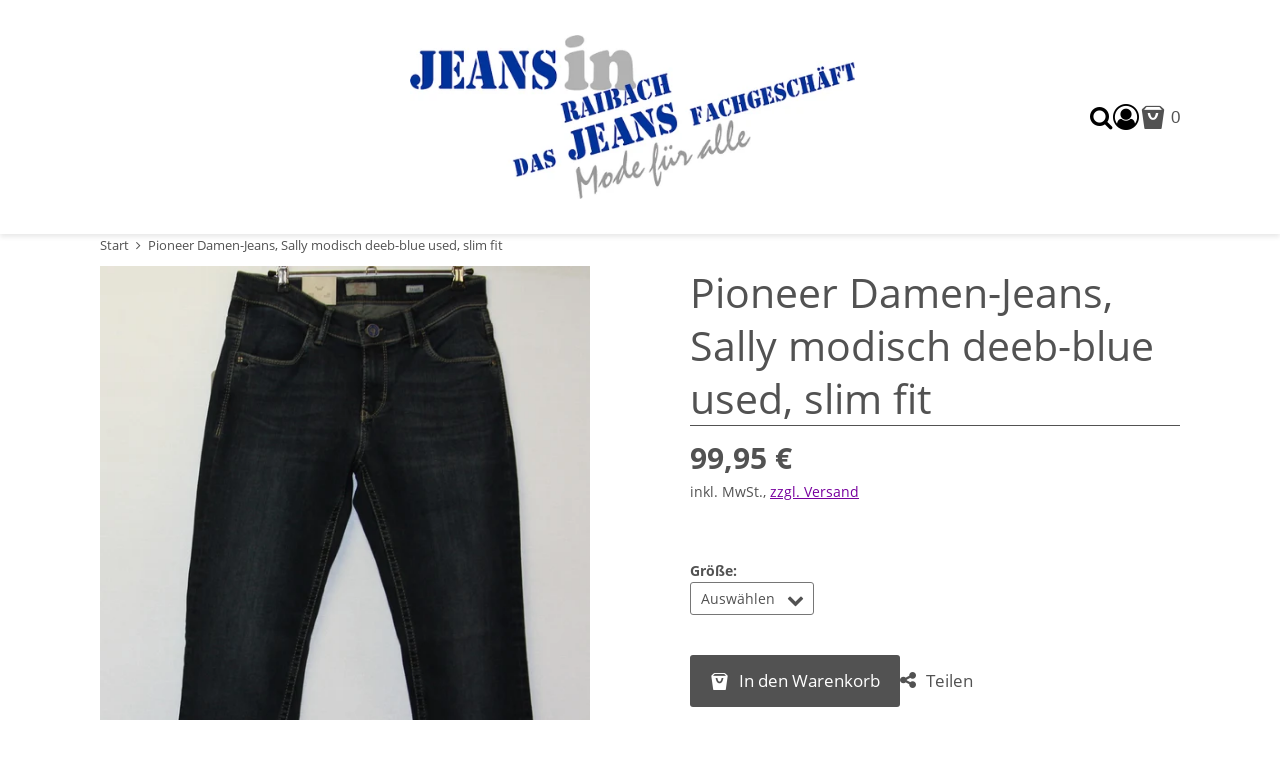

--- FILE ---
content_type: text/html; charset=utf-8
request_url: https://jeansinraibach.de/p/pioneer-damen-jeans-sally-modisch-deeb-blue-used-slim-fit
body_size: 12999
content:
<!DOCTYPE html><html lang="de" class="no-js"><head><meta charSet="utf-8"/><meta name="viewport" content="width=device-width, initial-scale=1"/><link rel="preload" as="image" imageSrcSet="/storage/images/L%C3%B6go%20Jeans%20in%20Raibach15.02.2021.jpg?hash=596db861e6a0e65467df3f0f5cbaeb66ae860ef0&amp;height=200&amp;width=2560&amp;shop=jeansinraibach 1x, /storage/images/L%C3%B6go%20Jeans%20in%20Raibach15.02.2021.jpg?hash=596db861e6a0e65467df3f0f5cbaeb66ae860ef0&amp;height=400&amp;width=2560&amp;shop=jeansinraibach 2x"/><link rel="preload" as="image" href="https://jeansinraibach.beyondshop.cloud/api/core-storage/images/7zy5v-img_7908.jpg?hash=5040ee9179f022b73bd6856f3fd77458ecfdd04c&amp;width=600&amp;height=2560"/><link rel="preload" as="image" href="/themes/epages.base/assets/logistics/dpd-logo-563775301dfd12371dc7.svg"/><link rel="preload" as="script" fetchPriority="low" nonce="Nzg2ZTk4ODQtYTFlMy00MGI1LWIxY2YtOGQ1ZmZkNWRkZWFm" href="/static/vendor-ddd933a64792adcd08af.js"/><link rel="preload" as="script" fetchPriority="low" nonce="Nzg2ZTk4ODQtYTFlMy00MGI1LWIxY2YtOGQ1ZmZkNWRkZWFm" href="/static/app-b89cd6f7fa4efa89ac6e.js"/><link rel="preload" as="script" fetchPriority="low" nonce="Nzg2ZTk4ODQtYTFlMy00MGI1LWIxY2YtOGQ1ZmZkNWRkZWFm" href="/static/account-7e4960469c7cdb51ea29.js"/><link rel="preload" as="script" fetchPriority="low" nonce="Nzg2ZTk4ODQtYTFlMy00MGI1LWIxY2YtOGQ1ZmZkNWRkZWFm" href="/static/Product-4ca968e56313d512fc63.js"/><link rel="preload" as="font" type="font/woff2" crossorigin="anonymous" href="/static/assets/open-sans-v15-cyrillic_latin-300-f69f0bda1b2e3f65b645.woff2"/><link rel="preload" as="font" type="font/woff2" crossorigin="anonymous" href="/static/assets/open-sans-v15-cyrillic_latin-regular-75bcb3a8067b420cf582.woff2"/><link rel="preload" as="font" type="font/woff2" crossorigin="anonymous" href="/static/assets/open-sans-v15-cyrillic_latin-600-1c950c90a7161912db44.woff2"/><link rel="preload" as="font" type="font/woff2" crossorigin="anonymous" href="/static/assets/open-sans-v15-cyrillic_latin-700-9bcdffdf641da853c605.woff2"/><link rel="icon" type="image/png" sizes="16x16" href="/storage/images/Haus.png?hash=5dada6fd3bd18394f0a977ec86fcadaf2a852c4a&amp;shop=jeansinraibach&amp;width=16&amp;height=16"/><link rel="icon" type="image/png" sizes="32x32" href="/storage/images/Haus.png?hash=5dada6fd3bd18394f0a977ec86fcadaf2a852c4a&amp;shop=jeansinraibach&amp;width=32&amp;height=32"/><link rel="icon" type="image/png" sizes="96x96" href="/storage/images/Haus.png?hash=5dada6fd3bd18394f0a977ec86fcadaf2a852c4a&amp;shop=jeansinraibach&amp;width=96&amp;height=96"/><link rel="apple-touch-icon" sizes="180x180" href="/storage/images/Haus.png?hash=5dada6fd3bd18394f0a977ec86fcadaf2a852c4a&amp;shop=jeansinraibach&amp;width=180&amp;height=180"/><title>Pioneer Damen-Jeans, Sally modisch deeb-blue used, slim fit - Jeans in Raibach</title><meta property="og:type" content="product"/><meta property="og:title" content="Pioneer Damen-Jeans, Sally modisch deeb-blue used, slim fit"/><meta property="og:url" content="https://jeansinraibach.de/p/pioneer-damen-jeans-sally-modisch-deeb-blue-used-slim-fit"/><meta property="og:image" content="https://jeansinraibach.beyondshop.cloud/api/core-storage/images/7zy5v-img_7908.jpg?hash=5040ee9179f022b73bd6856f3fd77458ecfdd04c"/><meta property="og:image:width" content="1795"/><meta property="og:image:height" content="2717"/><meta property="og:price:amount" content="99.95"/><meta property="og:price:currency" content="EUR"/><meta name="description" content="niedrigere Leibhöhe, Fußweite 16 cm bequme Form organic cotton,öko Tex 97 % Baumwolle,2% Elasasthan, denim L 30,32,34 Größe : 36,38,40,42,44,46,48,50 Preis 99,95 € Art. Nr.5010-052 made in Europa"/><meta property="og:description" content="niedrigere Leibhöhe, Fußweite 16 cm bequme Form organic cotton,öko Tex 97 % Baumwolle,2% Elasasthan, denim L 30,32,34 Größe : 36,38,40,42,44,46,48,50 Preis 99,95 € Art. Nr.5010-052 made in Europa"/><link rel="stylesheet" href="/static/app-e333e0929981f08f4b65.css"/><link rel="stylesheet" href="/themes/epages.editorial/stylesheets/vintage.css?settings=%7B%22colors%22%3A%7B%22accentColor%22%3A%22hsl(285%2C%20100%25%2C%2031%25)%22%2C%22primaryColor%22%3A%22hsl(0%2C%200%25%2C%20100%25)%22%7D%2C%22fonts%22%3A%7B%22headingFont%22%3A%22%5C%22Open%20Sans%5C%22%2Csans-serif%22%2C%22textFont%22%3A%22%5C%22Open%20Sans%5C%22%2Csans-serif%22%7D%2C%22customStyle%22%3A%7B%22customCss%22%3A%22.body%20.wrapper.navigation-desktop%20%7B%5Cn%20max-width%3Amax-content%3B%5Cn%7D%5Cn.body%20.product-item%20.product-item-price-new%20%7B%5Cn%20color%3Argb(2%2C%2049%2C%20158)%3B%5Cn%7D%5Cn.body%20.header-search%20.search-form-field%20%7B%5Cn%20border-color%3Argb(193%2C%20193%2C%20193)%3B%5Cn%20background-color%3Atransparent%3B%5Cn%7D%5Cn%22%7D%2C%22logoAdjustments%22%3A%7B%22alignment%22%3A%22left%22%2C%22spacing%22%3A35%2C%22sizing%22%3A164%7D%2C%22modularHeader%22%3A%7B%22headerType%22%3A%22editorial%22%7D%2C%22themeHeader%22%3A%7B%22headerType%22%3A%22twoRows%22%2C%22menuType%22%3A%22nestedMenu%22%7D%2C%22headerAnnouncement%22%3A%7B%22backgroundColor%22%3A%22rgb(140%2C118%2C95)%22%7D%7D" id="themeStylesheet"/><script src="/static/start-d6c06afd775c1a9135d3.js" nonce="Nzg2ZTk4ODQtYTFlMy00MGI1LWIxY2YtOGQ1ZmZkNWRkZWFm"></script></head><body class=""><div class="ep-storefront-wrapper"><div class="body header-type-two-rows"><div class="container"><style>.body .wrapper.navigation-desktop {
 max-width:max-content;
}
.body .product-item .product-item-price-new {
 color:rgb(2, 49, 158);
}
.body .header-search .search-form-field {
 border-color:rgb(193, 193, 193);
 background-color:transparent;
}
</style><div class="page-canvas"><div class="site-header"><div class="section"><div class="wrapper"><header class="header"><div class="header-logo header-logo-adjustments"><a title="Jeans in Raibach" class="header-logo-link" href="/" data-discover="true"><img src="/storage/images/L%C3%B6go%20Jeans%20in%20Raibach15.02.2021.jpg?hash=596db861e6a0e65467df3f0f5cbaeb66ae860ef0&amp;shop=jeansinraibach" srcSet="/storage/images/L%C3%B6go%20Jeans%20in%20Raibach15.02.2021.jpg?hash=596db861e6a0e65467df3f0f5cbaeb66ae860ef0&amp;height=200&amp;width=2560&amp;shop=jeansinraibach 1x, /storage/images/L%C3%B6go%20Jeans%20in%20Raibach15.02.2021.jpg?hash=596db861e6a0e65467df3f0f5cbaeb66ae860ef0&amp;height=400&amp;width=2560&amp;shop=jeansinraibach 2x" alt="Jeans in Raibach"/></a></div><div class="block"><div class="header-search"><form autoComplete="off" tabindex="-1" class="search-form" action="/search"><button type="submit" class="search-form-icon search-form-submit"><span>Suche</span></button><input type="text" maxLength="200" class="search-form-field" placeholder="Suche..." name="q" value=""/></form></div><div class="header-account"><div class="header-account-login"><div class="dropdown" tabindex="0"><button type="button" class="dropdown-title" aria-label="Dropdown-Menü mit Optionen für Kundenkonten." aria-expanded="false" aria-controls="account-dropdown"><span class="header-account-icon"></span></button><ul class="dropdown-menu closed" id="account-dropdown"><li><button>Anmelden</button></li><li><button>Konto erstellen</button></li></ul></div></div></div><div class="header-minicart"><a class="header-minicart-checkout" href="/cart" data-discover="true"><span class="visually-hidden">Warenkorb anzeigen. Sie haben 0 Artikel im Warenkorb.<!-- --> </span><span class="header-minicart-icon" aria-hidden="true"></span><span class="header-minicart-badge" aria-hidden="true">0</span></a></div></div></header></div></div><nav class="navigation" role="navigation"><div class="nested-menu"><div class="nested-menu-ruler"></div><div id="main-menu-nested" class="main-menu-wrapper"><ul class="main-menu"><li class=""><a href="/" data-discover="true"><span>Start</span></a></li><li class=""><a href="/i/ueber-uns" data-discover="true"><span>Über uns</span></a></li><li class=""><a href="/i/sondergroessen" data-discover="true"><span>Sondergrößen</span></a></li><li class=""><a href="/i/wieder-normaler-einkaufen" data-discover="true"><span>Wieder normaler einkaufen</span></a></li><li class=""><a href="/i/veroeffentlichnung-haller-tagblatt-01-07-2021" data-discover="true"><span>Veröffentlichnung Haller Tagblatt 01.07.2021</span></a></li><li class=""><a href="/i/kollektionen" data-discover="true"><span>Kollektionen</span></a></li></ul></div></div><div class="navigation-mobile"><div class="toggle-menu"><button class="burger-icon" aria-label="Hauptmenü öffnen" aria-controls="main-menu-offcanvas" aria-expanded="false"><span class="burger-icon-stripes"></span></button></div><div id="main-menu-offcanvas"><div class="main-menu-overlay"></div><div class="main-menu-wrapper"><div class="main-menu-header"></div><ul class="main-menu"><li class=""><a href="/" data-discover="true">Start</a></li><li class=""><a href="/i/ueber-uns" data-discover="true">Über uns</a></li><li class=""><a href="/i/sondergroessen" data-discover="true">Sondergrößen</a></li><li class=""><a href="/i/wieder-normaler-einkaufen" data-discover="true">Wieder normaler einkaufen</a></li><li class=""><a href="/i/veroeffentlichnung-haller-tagblatt-01-07-2021" data-discover="true">Veröffentlichnung Haller Tagblatt 01.07.2021</a></li><li class=""><a href="/i/kollektionen" data-discover="true">Kollektionen</a></li></ul></div></div></div></nav></div><main class="main"><span itemScope="" itemType="https://schema.org/BreadcrumbList"><span itemProp="itemListElement" itemScope="" itemType="https://schema.org/ListItem"><link href="/" itemProp="item"/><meta itemProp="name" content="Start"/><meta itemProp="position" content="1"/></span><span itemProp="itemListElement" itemScope="" itemType="https://schema.org/ListItem"><link href="/p/pioneer-damen-jeans-sally-modisch-deeb-blue-used-slim-fit" itemProp="item"/><meta itemProp="name" content="Pioneer Damen-Jeans, Sally modisch deeb-blue used, slim fit"/><meta itemProp="position" content="2"/></span></span><div class="product" itemScope="" itemType="https://schema.org/Product"><meta itemProp="brand" content="Pioneer"/><section class="section"><div class="wrapper"><ul itemScope="" itemType="https://schema.org/BreadcrumbList" class="breadcrumb"><li itemProp="itemListElement" itemScope="" itemType="https://schema.org/ListItem"><a itemProp="item" href="/" data-discover="true"><span itemProp="name">Start</span></a><meta itemProp="position" content="1"/></li><li itemProp="itemListElement" itemScope="" itemType="https://schema.org/ListItem"><a itemProp="item" href="/p/pioneer-damen-jeans-sally-modisch-deeb-blue-used-slim-fit" data-discover="true"><span itemProp="name">Pioneer Damen-Jeans, Sally modisch deeb-blue used, slim fit</span></a><meta itemProp="position" content="2"/></li></ul></div></section><section class="section"><div class="wrapper"><div class="content"><div class="product-image"><div class="ep-zoomable-image" style="--small-image-height:100%;pointer-events:none"><div class="image-magnify"></div></div><noscript><img src="https://jeansinraibach.beyondshop.cloud/api/core-storage/images/7zy5v-img_7908.jpg?hash=5040ee9179f022b73bd6856f3fd77458ecfdd04c&amp;width=600&amp;height=2560" width="1795" height="2717" alt="Pioneer Damen-Jeans, Sally modisch deeb-blue used, slim fit" style="max-width:1795px" itemProp="image"/></noscript></div><div class="product-info"><h1 class="product-info-title" itemProp="name">Pioneer Damen-Jeans, Sally modisch deeb-blue used, slim fit</h1><div id="product-info-top-content"></div><div class="product-info-box"><div itemProp="offers" itemScope="" itemType="https://schema.org/Offer"><meta itemProp="url" content="/p/pioneer-damen-jeans-sally-modisch-deeb-blue-used-slim-fit"/><meta itemProp="price" content="99.95"/><meta itemProp="priceCurrency" content="EUR"/><link itemProp="itemCondition" href="https://schema.org/NewCondition"/></div><div class="product-info-box-price-single"><span class="visually-hidden">Verkaufspreis: 99,95 €</span><span aria-hidden="true" data-testid="product-price">99,95 €</span></div><div class="product-info-box-wrapper"><div class="product-info-box-vat-note">inkl. MwSt.<!-- -->, <a class="product-info-box-shipping-link" href="/l/shipping" data-discover="true">zzgl. Versand</a></div></div><div id="ep-app-area-product-view-price"></div></div><div class="product-info-buybox"><div class="variations-attribute"><div class="product-variation"><label class="product-variation-type"><span class="product-variation-label">Größe<!-- -->:</span><div class="product-variation-dropdown"><select required="" autoComplete="off" form="add-to-cart-button" name="Größe" title="Wählen Sie eine Option."><option value="">Auswählen</option><option value="Größe 40/32">Größe 40/32</option><option value="42/32">42/32</option><option value="44/32">44/32</option><option value="46/32">46/32</option><option value="48/32">48/32</option><option value="50/32">50/32</option><option value="38/32">38/32</option><option value="36/32">36/32</option><option value="52/32">52/32</option><option value="54/32">54/32</option></select></div></label></div></div><div class="product-button-container"><form id="add-to-cart-button"><button type="button" class="product-add-cart-button">In den Warenkorb</button></form><div class="product-sharing"><button class="product-sharing-button" tabindex="0">Teilen</button></div></div></div><hr/><div class="product-addition"><h2 class="product-addition-headline">Beschreibung</h2><div class="product-addition-content" itemProp="description"><ul><li><div>niedrigere Leibhöhe, Fußweite 16 cm</div></li><li><div>bequme Form</div></li><li><div>organic cotton,öko Tex</div></li><li><div>97 % Baumwolle,2% Elasasthan, denim</div></li><li><div>L 30,32,34 Größe : 36,38,40,42,44,46,48,50</div></li><li><div>Preis 99,95 €</div></li><li><div>Art. Nr.5010-052</div></li><li><div>made in Europa</div></li></ul></div><div class="product-addition-expander"></div></div><section class="gpsr-information"></section><div id="product-info-bottom-content"></div></div></div><div id="product-footer-content"></div></div></section></div></main><footer class="section footer"><div class="wrapper"><div class="footer-row"><div><ul class="pages"><li class="pages-item"><a class="pages-item-link" href="/l/contact" data-discover="true">Impressum</a></li><li class="pages-item"><a class="pages-item-link" href="/l/privacy" data-discover="true">Datenschutzerklärung</a></li><li class="pages-item"><a class="pages-item-link" href="/l/cookiepolicy" data-discover="true">Cookie-Richtlinie</a></li><li class="pages-item"><a class="pages-item-link" href="/l/shipping" data-discover="true">Zahlung &amp; Versand</a></li><li class="pages-item"><a class="pages-item-link" href="/l/tac" data-discover="true">AGB</a></li><li class="pages-item"><a class="pages-item-link" href="/l/withdrawal" data-discover="true">Widerrufsrecht</a></li></ul></div><div><ul class="logistics"><li class="logistics-item"><div class="logistics-item-box"><img class="lazyload logistics-item-box-logo" data-src="/themes/epages.base/assets/logistics/dpd-logo-563775301dfd12371dc7.svg" alt="dpd" decoding="async" title="dpd"/><noscript><img class="logistics-item-box-logo" src="/themes/epages.base/assets/logistics/dpd-logo-563775301dfd12371dc7.svg" alt="dpd" title="dpd"/></noscript></div></li></ul></div><div><ul class="social-media"><li class="social-media-icon"><a href="https://www.facebook.com/JeansInRaibach/" target="_blank" rel="noopener noreferrer" aria-label="Facebook"><span class="social-media-facebook" aria-hidden="true"></span></a></li></ul></div></div></div></footer></div></div><div class="add-to-cart-notice add-to-cart-notice-hidden"><div class="add-to-cart-notice-wrapper" role="status" aria-live="assertive"><span class="add-to-cart-notice-close" title="Schließen"></span></div></div></div></div><div class="ep-alert-overlay"></div><div class="xhr-loading-bar"></div><script nonce="Nzg2ZTk4ODQtYTFlMy00MGI1LWIxY2YtOGQ1ZmZkNWRkZWFm">window.__staticRouterHydrationData = JSON.parse("{\"loaderData\":{\"0\":null,\"0-0-0\":null,\"0-0-0-1\":null},\"actionData\":null,\"errors\":null}");</script><script id="__LOADABLE_REQUIRED_CHUNKS__" type="application/json" nonce="Nzg2ZTk4ODQtYTFlMy00MGI1LWIxY2YtOGQ1ZmZkNWRkZWFm">[8644,5524]</script><script id="__LOADABLE_REQUIRED_CHUNKS___ext" type="application/json" nonce="Nzg2ZTk4ODQtYTFlMy00MGI1LWIxY2YtOGQ1ZmZkNWRkZWFm">{"namedChunks":["account","Product"]}</script><script nonce="Nzg2ZTk4ODQtYTFlMy00MGI1LWIxY2YtOGQ1ZmZkNWRkZWFm">
        window.__EP = {
          shopSlug: 'jeansinraibach',
          storeInitialState: "{\"cart\":{\"productLineItems\":[]},\"breadcrumb\":[{\"titleTag\":\"\",\"isVisible\":true,\"parents\":[],\"slug\":\"home\",\"href\":\"/\",\"isInBreadcrumb\":false,\"navigation\":\"main\",\"metaDescription\":\"\",\"title\":\"Start\",\"type\":\"blank\",\"id\":\"e37b7239-75cf-4c33-8065-1f3d172b533f\",\"isCurrentPage\":false,\"children\":[]},{\"title\":\"Pioneer Damen-Jeans, Sally modisch deeb-blue used, slim fit\",\"href\":\"/p/pioneer-damen-jeans-sally-modisch-deeb-blue-used-slim-fit\",\"children\":[],\"parents\":[]}],\"products\":{\"pioneer-damen-jeans-sally-modisch-deeb-blue-used-slim-fit\":{\"variations\":{\"variationAttributes\":[{\"displayName\":\"Gr\u00F6\u00DFe\",\"name\":\"Gr\u00F6\u00DFe\",\"values\":[{\"value\":\"Gr\u00F6\u00DFe 40/32\",\"displayValue\":\"Gr\u00F6\u00DFe 40/32\"},{\"value\":\"42/32\",\"displayValue\":\"42/32\"},{\"value\":\"44/32\",\"displayValue\":\"44/32\"},{\"value\":\"46/32\",\"displayValue\":\"46/32\"},{\"value\":\"48/32\",\"displayValue\":\"48/32\"},{\"value\":\"50/32\",\"displayValue\":\"50/32\"},{\"value\":\"38/32\",\"displayValue\":\"38/32\"},{\"value\":\"36/32\",\"displayValue\":\"36/32\"},{\"value\":\"52/32\",\"displayValue\":\"52/32\"},{\"value\":\"54/32\",\"displayValue\":\"54/32\"}]}],\"items\":[{\"slug\":\"pioneer-damen-jeans-sally-modisch-deeb-blue-used-42-32\",\"attributes\":{\"Gr\u00F6\u00DFe\":\"42/32\"},\"availability\":{\"inStock\":true,\"available\":true}},{\"slug\":\"pioneer-damen-jeans-sally-modisch-deeb-blue-used-36-32\",\"attributes\":{\"Gr\u00F6\u00DFe\":\"36/32\"},\"availability\":{\"inStock\":true,\"available\":true}},{\"slug\":\"pioneer-damen-jeans-sally-modisch-deeb-blue-used-groesse-40-32\",\"attributes\":{\"Gr\u00F6\u00DFe\":\"Gr\u00F6\u00DFe 40/32\"},\"availability\":{\"inStock\":true,\"available\":true}},{\"slug\":\"pioneer-damen-jeans-sally-modisch-deeb-blue-used-38-32\",\"attributes\":{\"Gr\u00F6\u00DFe\":\"38/32\"},\"availability\":{\"inStock\":true,\"available\":true}},{\"slug\":\"pioneer-damen-jeans-sally-modisch-deeb-blue-used-48-32\",\"attributes\":{\"Gr\u00F6\u00DFe\":\"48/32\"},\"availability\":{\"inStock\":true,\"available\":true}},{\"slug\":\"pioneer-damen-jeans-sally-modisch-deeb-blue-used-50-32\",\"attributes\":{\"Gr\u00F6\u00DFe\":\"50/32\"},\"availability\":{\"inStock\":true,\"available\":true}},{\"slug\":\"pioneer-damen-jeans-sally-modisch-deeb-blue-used-54-32\",\"attributes\":{\"Gr\u00F6\u00DFe\":\"54/32\"},\"availability\":{\"inStock\":true,\"available\":true}},{\"slug\":\"pioneer-damen-jeans-sally-modisch-deeb-blue-used-44-32\",\"attributes\":{\"Gr\u00F6\u00DFe\":\"44/32\"},\"availability\":{\"inStock\":true,\"available\":true}},{\"slug\":\"pioneer-damen-jeans-sally-modisch-deeb-blue-used-52-32\",\"attributes\":{\"Gr\u00F6\u00DFe\":\"52/32\"},\"availability\":{\"inStock\":true,\"available\":true}},{\"slug\":\"pioneer-damen-jeans-sally-modisch-deeb-blue-used-46-32\",\"attributes\":{\"Gr\u00F6\u00DFe\":\"46/32\"},\"availability\":{\"inStock\":true,\"available\":true}}]},\"orderUnitInfo\":{\"orderUnit\":\"piece\",\"orderUnitShort\":\"piece(s)\",\"priceQuantity\":1,\"minOrder\":1,\"intervalOrder\":1},\"stockLevelMicrodata\":null,\"isShippingLinkVisible\":true,\"customizableProductInfo\":null,\"isStrikePriceRRP\":null,\"energyLabelSourceFile\":null,\"isProductNumberVisible\":false,\"highestPrice\":null,\"productVariationValues\":null,\"isVariationProduct\":false,\"productDataSheet\":null,\"productVariationSelection\":null,\"hasStockLevel\":false,\"availabilityText\":\"components.productComponent.availability.NOT_AVAILABLE\",\"customAttributes\":null,\"isVisible\":true,\"price\":{\"amount\":99.95,\"currency\":\"EUR\",\"taxType\":\"GROSS\",\"formatted\":\"99,95\u00A0\u20AC\"},\"available\":false,\"stockLevelClass\":null,\"productId\":\"be584493-7596-48cb-b160-fc99e2b97a26\",\"hasCrossSelling\":false,\"name\":\"Pioneer Damen-Jeans, Sally modisch deeb-blue used, slim fit\",\"slug\":\"pioneer-damen-jeans-sally-modisch-deeb-blue-used-slim-fit\",\"href\":\"/p/pioneer-damen-jeans-sally-modisch-deeb-blue-used-slim-fit\",\"isVariationMaster\":true,\"energyLabel\":null,\"slideshow\":null,\"warnStock\":false,\"isProductAvailabilityNotificationEmailOn\":false,\"outOfStock\":false,\"manufacturer\":\"Pioneer\",\"mainCategoryId\":null,\"gtin\":null,\"conditionMicrodata\":\"NewCondition\",\"lowestRefPriceFormatted\":null,\"isInWishlist\":false,\"variationMaster\":{\"name\":\"Pioneer Damen-Jeans, Sally modisch deeb-blue used, slim fit\",\"slug\":\"\",\"productId\":null},\"deliveryPeriod\":\"\",\"gpsrInfo\":{\"responsiblePersonAddress\":null,\"manufacturerAddress\":null,\"safetyStatements\":[],\"pictograms\":[],\"relevantDocuments\":[],\"supplemetaryInformation\":null},\"onStock\":false,\"metaDescription\":\"niedrigere Leibh\u00F6he, Fu\u00DFweite 16 cm bequme Form organic cotton,\u00F6ko Tex 97 % Baumwolle,2% Elasasthan, denim L 30,32,34 Gr\u00F6\u00DFe : 36,38,40,42,44,46,48,50 Preis 99,95 \u20AC Art. Nr.5010-052 made in Europa\",\"strikePrice\":null,\"lowestPrice\":null,\"basePrice\":null,\"title\":\"\",\"weight\":null,\"deliveryPeriodUnit\":null,\"links\":[{\"rel\":\"self\",\"title\":\"self\",\"href\":\"https://jeansinraibach.beyondshop.cloud/api/product-view/products/be584493-7596-48cb-b160-fc99e2b97a26\"},{\"rel\":\"product\",\"title\":\"product\",\"href\":\"https://jeansinraibach.beyondshop.cloud/api/product-view/products/be584493-7596-48cb-b160-fc99e2b97a26\"},{\"rel\":\"media\",\"title\":\"media\",\"href\":\"https://jeansinraibach.beyondshop.cloud/api/product-view/products/be584493-7596-48cb-b160-fc99e2b97a26/media\"},{\"rel\":\"images\",\"title\":\"images\",\"href\":\"https://jeansinraibach.beyondshop.cloud/api/product-view/products/be584493-7596-48cb-b160-fc99e2b97a26/images\"}],\"shippingMethodsRestrictedTo\":null,\"hasVariations\":true,\"image\":{\"url\":\"https://jeansinraibach.beyondshop.cloud/api/core-storage/images/7zy5v-img_7908.jpg?hash=5040ee9179f022b73bd6856f3fd77458ecfdd04c\",\"width\":1795,\"height\":2717,\"isZoomEnabled\":true},\"vatNote\":\"components.productComponent.priceInclusiveVat_DE\",\"description\":\"<ul><li><div>niedrigere Leibh\u00F6he, Fu\u00DFweite 16 cm</div></li><li><div>bequme Form</div></li><li><div>organic cotton,\u00F6ko Tex</div></li><li><div>97 % Baumwolle,2% Elasasthan, denim</div></li><li><div>L 30,32,34 Gr\u00F6\u00DFe : 36,38,40,42,44,46,48,50</div></li><li><div>Preis 99,95 \u20AC</div></li><li><div>Art. Nr.5010-052</div></li><li><div>made in Europa</div></li></ul>\",\"bulkPrices\":null,\"sku\":\"\",\"pickupPeriod\":\"\",\"showVatNote\":true,\"additionalDescriptions\":[],\"deposit\":null,\"labels\":[]}},\"scriptTags\":[{\"type\":\"NORMAL\",\"allowedInCheckout\":true,\"allowedWithoutConsent\":false,\"url\":\"/static-scripts/matomo.js\"}],\"pages\":{},\"legalPagesContents\":{},\"categorySlugsToGUIDs\":{},\"view\":{\"notifications\":[],\"editorIsUnsplashEnabled\":true,\"editorSidebar\":{\"activeModule\":\"page-manager\"},\"editorMode\":false,\"busy\":false,\"mboMenu\":[],\"mboMenuMode\":false,\"isUnsupportedBrowser\":false,\"hashedThemeAssets\":{\"epages.horizon/img\":{\"sunrise.jpg\":\"sunrise-25a7b32e2c849dd77d41.jpg\",\"sunset.jpg\":\"sunset-658d095e3af21358449c.jpg\"},\"epages.limelight/img\":{\"harmonic.jpg\":\"harmonic-1b4f68de8b82de81b7c1.jpg\",\"current.jpg\":\"current-3492f5366e63004a56e5.jpg\",\"bold.jpg\":\"bold-48ebac7f9ee63fb21f1f.jpg\"},\"epages.dimension/img\":{\"coffeeshop.jpg\":\"coffeeshop-659d724b993843d0193d.jpg\",\"bodycare.jpg\":\"bodycare-026f1416eead37460746.jpg\",\"countryclub.jpg\":\"countryclub-f0d9e47ead60e9df9275.jpg\"},\"epages.vision/img\":{\"elegant.jpg\":\"elegant-e9d3ed4aea3a16141b11.jpg\",\"young.jpg\":\"young-a226328473e2eabf128e.jpg\",\"glossy.jpg\":\"glossy-18b225b5fdc22311814e.jpg\"},\"epages.editorial/img\":{\"vivid.jpg\":\"vivid-17e5d59c31a3c09c1151.jpg\",\"modern.jpg\":\"modern-03425a7906c0d3356e6e.jpg\",\"vintage.jpg\":\"vintage-81c2487449907dfc9519.jpg\",\"home-and-living.jpg\":\"home-and-living-93ea2200adeabde9d466.jpg\",\"sportswear.jpg\":\"sportswear-ad599b11d4f02c01e9b6.jpg\"},\"epages.neutral/img\":{\"basic.jpg\":\"basic-df497145dffe3dd2aa0e.jpg\",\"solid.jpg\":\"solid-b7b68fbf2c689086bff5.jpg\",\"toys.jpg\":\"toys-13ea7e3479d98815bd55.jpg\",\"light.jpg\":\"light-eb40cb733e7a0f9b05bd.jpg\"},\"payments\":{\"bill-purchase-sw.svg\":\"bill-purchase-sw-bc765849b5a9d66f1ee6.svg\",\"twint.svg\":\"twint-74da9e9154225612f9d7.svg\",\"invoice.svg\":\"invoice-cfa20f5e58ec322f271a.svg\",\"maestro.svg\":\"maestro-c52ace83fb437fc04bcb.svg\",\"post-finance-card.svg\":\"post-finance-card-43376f4f34bea5a9b19d.svg\",\"bancontact.svg\":\"bancontact-83cd0441250e89e18a26.svg\",\"pay-now.svg\":\"pay-now-201bb4b74543bf0ff05a.svg\",\"mastercard.svg\":\"mastercard-96d16de4d83fb55b4751.svg\",\"vpay.svg\":\"vpay-34248605d1e1e3678781.svg\",\"paypal.svg\":\"paypal-e94ce2cb88463e661da8.svg\",\"google-pay.svg\":\"google-pay-fe9839dee6e03c38a5cc.svg\",\"apple-pay.svg\":\"apple-pay-d5d8db75863316fc3da5.svg\",\"ideal.svg\":\"ideal-dccae305257c58da8614.svg\",\"post-finance-efinance.svg\":\"post-finance-efinance-1687d19bc880817871eb.svg\",\"redsys.svg\":\"redsys-f71fdb070270561d3516.svg\",\"cash-in-advance-sw.svg\":\"cash-in-advance-sw-8a8b20cba9bae5de4b73.svg\",\"diners.svg\":\"diners-0d5ef62ec1804d6e7500.svg\",\"amazon-pay.svg\":\"amazon-pay-219337e87c245cf82227.svg\",\"pay-in-advance.svg\":\"pay-in-advance-e35e0e27a2ee37ce9ccc.svg\",\"visa.svg\":\"visa-9525e9a5f9c5b3a09063.svg\",\"american-express.svg\":\"american-express-a7eeaa08f5d37ccce89d.svg\",\"klarna.svg\":\"klarna-ab663fd3641defa4c67e.svg\",\"debit-direct-sw.svg\":\"debit-direct-sw-549a9bf50a7964dd4354.svg\",\"eps.svg\":\"eps-cb5ec719b3cea6219eb5.svg\",\"direct-debit.svg\":\"direct-debit-85dd22eb7dd97b32f58b.svg\",\"giropay.svg\":\"giropay-e7c77615af07d9e4a791.svg\",\"discover.svg\":\"discover-c00b01bd1be6a607fa04.svg\"},\"epages.uptown/img\":{\"deep.jpg\":\"deep-cf999a277f621e5dd78d.jpg\",\"sweet.jpg\":\"sweet-7373dff473833e7cf555.jpg\",\"cool.jpg\":\"cool-d1d0b33e859c4746a6e8.jpg\"},\"epages.test-theme/img\":{\"preview.jpg\":\"preview-569e7bab1f32abd2993c.jpg\"},\"logistics\":{\"oesterreichische-post-logo.svg\":\"oesterreichische-post-logo-5411494b4338bf3cdb0e.svg\",\"poste-italiane-logo.svg\":\"poste-italiane-logo-0d82a492431c188e12e0.svg\",\"mrw-logo.png\":\"mrw-logo-3387c8e21a32415a2839.png\",\"post-nl-logo.svg\":\"post-nl-logo-8f1c8b428bee6af084c1.svg\",\"gls-logo.png\":\"gls-logo-93f32e8d6dfe2e4206af.png\",\"dhl-logo.svg\":\"dhl-logo-4fcbce11620100323319.svg\",\"hermes-logo.svg\":\"hermes-logo-07534352ec601194d68e.svg\",\"colissimo-logo.svg\":\"colissimo-logo-21e3b0b9f00bade63e01.svg\",\"bpost-logo.svg\":\"bpost-logo-8490f71c61f6fb9bacab.svg\",\"envialia-logo.svg\":\"envialia-logo-c239014384c1f977b96a.svg\",\"canada-post-logo.svg\":\"canada-post-logo-ddfb08df7542134077e1.svg\",\"chronopost-logo.png\":\"chronopost-logo-480f3896d2bcedb62b8b.png\",\"brt-corriere-espresso-logo.png\":\"brt-corriere-espresso-logo-c12a5b85311294ee07cd.png\",\"tnt-express-logo.svg\":\"tnt-express-logo-82d87b902db95336eb02.svg\",\"correos-logo.svg\":\"correos-logo-e346bf8f0e3adc39de79.svg\",\"royal-mail-logo.svg\":\"royal-mail-logo-b645e999c8b1e1bdc564.svg\",\"usps-logo.png\":\"usps-logo-92a0ba2f5cdc4722bd83.png\",\"mondial-relay-logo.png\":\"mondial-relay-logo-8b135b2891bb650d08fc.png\",\"schweizerische-post-logo.svg\":\"schweizerische-post-logo-9586cfe807adc09e2d51.svg\",\"correos-express-logo.png\":\"correos-express-logo-244dbf6bdd0b78132c5c.png\",\"keavo-logo.png\":\"keavo-logo-44ce77f93e3876873230.png\",\"dpd-logo.svg\":\"dpd-logo-563775301dfd12371dc7.svg\",\"ups-logo.svg\":\"ups-logo-0095e111f7e3529ba310.svg\",\"nexive-logo.svg\":\"nexive-logo-c07a33ab623e1a48912f.svg\",\"zeleris-logo.png\":\"zeleris-logo-ea6fbc77a5e5862ad453.png\",\"fedex-logo.png\":\"fedex-logo-703e2324d9f58ee77d86.png\",\"seur-logo.svg\":\"seur-logo-fc2168d6960a9ea45306.svg\"},\"epages.essence/img\":{\"pure.jpg\":\"pure-6cdd72306ec308f5b56b.jpg\",\"classic.jpg\":\"classic-5a3460fd6a62bf026c39.jpg\",\"fresh.jpg\":\"fresh-fdec049e969ec648a045.jpg\"},\"epages.base/assets/images\":{\"placeholder_1080.jpg\":\"placeholder_1080-ec599293a9a866c28d88.jpg\",\"placeholder_900.jpg\":\"placeholder_900-2020f2c24e1d2e596916.jpg\",\"placeholder_720.jpg\":\"placeholder_720-08119f16ec085b07c8c3.jpg\",\"placeholder_540.jpg\":\"placeholder_540-dfb7f6330d2767e31d6a.jpg\",\"placeholder_360.jpg\":\"placeholder_360-d055a4afa599c59c73c2.jpg\",\"placeholder_180.jpg\":\"placeholder_180-fd3204cb0edb62d0e27c.jpg\"},\"epages.structure/img\":{\"individual.jpg\":\"individual-19e03fb1e26b8ce916b5.jpg\",\"contemporary.jpg\":\"contemporary-99768f3f12cddeef77b1.jpg\",\"prime.jpg\":\"prime-ef14885824583142bb56.jpg\"}}},\"orders\":{},\"checkout\":{},\"crossSellingProductData\":{},\"footerPages\":[],\"defaultThemeSettings\":{\"colors\":{\"accentColor\":\"rgb(131, 115, 98)\",\"primaryColor\":\"rgb(42, 38, 35)\"},\"fonts\":{\"headingFont\":\"\\\"Exo 2\\\",sans-serif\",\"textFont\":\"\\\"Exo 2\\\",sans-serif\"},\"logoAdjustments\":{\"alignment\":\"center\",\"spacing\":25,\"sizing\":99},\"themeHeader\":{\"headerType\":\"twoRows\",\"menuType\":\"nestedMenu\"},\"headerAnnouncement\":{\"backgroundColor\":\"rgb(195, 172, 146)\"},\"headerUspBar\":{\"backgroundColor\":\"rgb(195, 172, 146)\"}},\"legalPages\":[{\"titleTag\":\"enumerations.legalPages.legalNotice\",\"settings\":{},\"isVisible\":true,\"slug\":\"contact\",\"href\":\"/l/contact\",\"navigation\":\"legal\",\"title\":\"enumerations.legalPages.legalNotice\",\"type\":\"legal\",\"id\":\"715c65fd-7a30-48de-a8d3-3d630a11305a\",\"children\":[]},{\"titleTag\":\"enumerations.legalPages.privacyPolicy\",\"settings\":{},\"isVisible\":true,\"slug\":\"privacy\",\"href\":\"/l/privacy\",\"navigation\":\"legal\",\"title\":\"enumerations.legalPages.privacyPolicy\",\"type\":\"legal\",\"id\":\"e6300bce-9926-4f4f-8897-3a4afd588528\",\"children\":[]},{\"titleTag\":\"enumerations.legalPages.cookiePolicy\",\"settings\":{},\"isVisible\":true,\"slug\":\"cookiepolicy\",\"href\":\"/l/cookiepolicy\",\"navigation\":\"legal\",\"title\":\"enumerations.legalPages.cookiePolicy\",\"type\":\"legal\",\"id\":\"959dbb88-b822-4bcb-9474-d5b777556a62\",\"children\":[]},{\"titleTag\":\"enumerations.legalPages.shippingInformation\",\"settings\":{},\"isVisible\":true,\"slug\":\"shipping\",\"href\":\"/l/shipping\",\"navigation\":\"legal\",\"title\":\"enumerations.legalPages.shippingInformation\",\"type\":\"legal\",\"id\":\"6b55076e-1fe4-4143-9475-aae91ce5330d\",\"children\":[]},{\"titleTag\":\"enumerations.legalPages.termsAndConditions\",\"settings\":{},\"isVisible\":true,\"slug\":\"tac\",\"href\":\"/l/tac\",\"navigation\":\"legal\",\"title\":\"enumerations.legalPages.termsAndConditions\",\"type\":\"legal\",\"id\":\"d983482b-9bbb-4aa8-90ae-5969987b5800\",\"children\":[]},{\"titleTag\":\"enumerations.legalPages.rightOfWithdrawal\",\"settings\":{},\"isVisible\":true,\"slug\":\"withdrawal\",\"href\":\"/l/withdrawal\",\"navigation\":\"legal\",\"title\":\"enumerations.legalPages.rightOfWithdrawal\",\"type\":\"legal\",\"id\":\"b89f3398-d58c-4629-8f02-da2ef40506bb\",\"children\":[]}],\"tax\":{\"vatExempted\":false,\"country\":\"DE\",\"supportedTaxClasses\":[\"EXEMPT\",\"REDUCED\",\"REGULAR\"],\"taxationByDestinationCountry\":false,\"taxModel\":\"GROSS\"},\"channels\":{},\"searchData\":{},\"navigation\":{\"editor\":null,\"storefront\":[{\"titleTag\":\"\",\"isVisible\":true,\"parents\":[],\"slug\":\"home\",\"href\":\"/\",\"isInBreadcrumb\":false,\"navigation\":\"main\",\"metaDescription\":\"\",\"title\":\"Start\",\"type\":\"blank\",\"id\":\"e37b7239-75cf-4c33-8065-1f3d172b533f\",\"isCurrentPage\":false,\"_children\":[],\"children\":[]},{\"titleTag\":\"\",\"isVisible\":true,\"parents\":[],\"slug\":\"ueber-uns\",\"href\":\"/i/ueber-uns\",\"isInBreadcrumb\":false,\"navigation\":\"main\",\"metaDescription\":\"\",\"title\":\"\u00DCber uns\",\"type\":\"blank\",\"id\":\"bde6484c-d52b-48d3-86fd-063fe941001f\",\"isCurrentPage\":false,\"_children\":[{\"titleTag\":\"\",\"isVisible\":true,\"parents\":[{\"titleTag\":\"\",\"isVisible\":true,\"slug\":\"ueber-uns\",\"navigation\":\"main\",\"metaDescription\":\"\",\"title\":\"\u00DCber uns\",\"type\":\"blank\",\"id\":\"bde6484c-d52b-48d3-86fd-063fe941001f\"}],\"slug\":\"unser-geschaeft\",\"href\":\"/i/unser-geschaeft\",\"isInBreadcrumb\":false,\"navigation\":\"main\",\"metaDescription\":\"\",\"title\":\"Unser Gesch\u00E4ft\",\"type\":\"blank\",\"id\":\"0056d30a-1983-4e6e-b66a-17d734f59c69\",\"isCurrentPage\":false,\"children\":[]},{\"titleTag\":\"\",\"isVisible\":true,\"parents\":[{\"titleTag\":\"\",\"isVisible\":true,\"slug\":\"ueber-uns\",\"navigation\":\"main\",\"metaDescription\":\"\",\"title\":\"\u00DCber uns\",\"type\":\"blank\",\"id\":\"bde6484c-d52b-48d3-86fd-063fe941001f\"}],\"slug\":\"unsere-mission\",\"href\":\"/i/unsere-mission\",\"isInBreadcrumb\":false,\"navigation\":\"main\",\"metaDescription\":\"\",\"title\":\"Unsere Mission\",\"type\":\"blank\",\"id\":\"cbd0d648-3992-4cf4-868d-f6a5c473d791\",\"isCurrentPage\":false,\"children\":[]}],\"children\":[]},{\"titleTag\":\"\",\"isVisible\":true,\"parents\":[],\"slug\":\"sondergroessen\",\"href\":\"/i/sondergroessen\",\"isInBreadcrumb\":false,\"navigation\":\"main\",\"metaDescription\":\"\",\"title\":\"Sondergr\u00F6\u00DFen\",\"type\":\"blank\",\"id\":\"bbb30165-f917-486b-9847-01d341e84a8d\",\"isCurrentPage\":false,\"_children\":[],\"children\":[]},{\"titleTag\":\"\",\"isVisible\":true,\"parents\":[],\"slug\":\"wieder-normaler-einkaufen\",\"href\":\"/i/wieder-normaler-einkaufen\",\"isInBreadcrumb\":false,\"navigation\":\"main\",\"metaDescription\":\"\",\"title\":\"Wieder normaler einkaufen\",\"type\":\"blank\",\"id\":\"f9a88909-04ae-4e9c-94e4-505afffda0ea\",\"isCurrentPage\":false,\"_children\":[],\"children\":[]},{\"titleTag\":\"\",\"isVisible\":true,\"parents\":[],\"slug\":\"veroeffentlichnung-haller-tagblatt-01-07-2021\",\"href\":\"/i/veroeffentlichnung-haller-tagblatt-01-07-2021\",\"isInBreadcrumb\":false,\"navigation\":\"main\",\"metaDescription\":\"\",\"title\":\"Ver\u00F6ffentlichnung Haller Tagblatt 01.07.2021\",\"type\":\"blank\",\"id\":\"b3af091f-51d5-4af9-bc5f-80d23e733b86\",\"isCurrentPage\":false,\"_children\":[],\"children\":[]},{\"titleTag\":\"\",\"isVisible\":true,\"parents\":[],\"slug\":\"kollektionen\",\"href\":\"/i/kollektionen\",\"isInBreadcrumb\":false,\"navigation\":\"main\",\"metaDescription\":\"\",\"title\":\"Kollektionen\",\"type\":\"blank\",\"id\":\"8a5137cc-e66e-44b3-8d6c-e350b2cad36a\",\"isCurrentPage\":false,\"_children\":[{\"titleTag\":\"\",\"isVisible\":true,\"parents\":[{\"titleTag\":\"\",\"isVisible\":true,\"slug\":\"kollektionen\",\"navigation\":\"main\",\"metaDescription\":\"\",\"title\":\"Kollektionen\",\"type\":\"blank\",\"id\":\"8a5137cc-e66e-44b3-8d6c-e350b2cad36a\"}],\"slug\":\"damen\",\"href\":\"/i/damen\",\"isInBreadcrumb\":false,\"navigation\":\"main\",\"metaDescription\":\"\",\"title\":\"Damen\",\"type\":\"blank\",\"id\":\"6db96b0b-b6f5-4038-996e-affe0c006849\",\"isCurrentPage\":false,\"children\":[{\"titleTag\":\"\",\"isVisible\":true,\"parents\":[{\"titleTag\":\"\",\"isVisible\":true,\"slug\":\"kollektionen\",\"navigation\":\"main\",\"metaDescription\":\"\",\"title\":\"Kollektionen\",\"type\":\"blank\",\"id\":\"8a5137cc-e66e-44b3-8d6c-e350b2cad36a\"},{\"titleTag\":\"\",\"isVisible\":true,\"slug\":\"damen\",\"navigation\":\"main\",\"metaDescription\":\"\",\"title\":\"Damen\",\"type\":\"blank\",\"id\":\"6db96b0b-b6f5-4038-996e-affe0c006849\"}],\"slug\":\"basic-saison-hosen-jeans\",\"href\":\"/i/basic-saison-hosen-jeans\",\"isInBreadcrumb\":false,\"navigation\":\"main\",\"metaDescription\":\"\",\"title\":\"Basic-Saison-Hosen-Jeans\",\"type\":\"blank\",\"id\":\"7e63c2f3-90d9-4008-856d-aa989f136eaf\",\"isCurrentPage\":false,\"children\":[{\"titleTag\":\"\",\"isVisible\":true,\"parents\":[{\"titleTag\":\"\",\"isVisible\":true,\"slug\":\"kollektionen\",\"navigation\":\"main\",\"metaDescription\":\"\",\"title\":\"Kollektionen\",\"type\":\"blank\",\"id\":\"8a5137cc-e66e-44b3-8d6c-e350b2cad36a\"},{\"titleTag\":\"\",\"isVisible\":true,\"slug\":\"damen\",\"navigation\":\"main\",\"metaDescription\":\"\",\"title\":\"Damen\",\"type\":\"blank\",\"id\":\"6db96b0b-b6f5-4038-996e-affe0c006849\"},{\"titleTag\":\"\",\"isVisible\":true,\"slug\":\"basic-saison-hosen-jeans\",\"navigation\":\"main\",\"metaDescription\":\"\",\"title\":\"Basic-Saison-Hosen-Jeans\",\"type\":\"blank\",\"id\":\"7e63c2f3-90d9-4008-856d-aa989f136eaf\"}],\"slug\":\"damen-shirt-1-1\",\"href\":\"/i/damen-shirt-1-1\",\"isInBreadcrumb\":false,\"navigation\":\"main\",\"metaDescription\":\"\",\"title\":\"Damen Shirt 1/1\",\"type\":\"blank\",\"id\":\"8c28427d-e55e-44f0-8841-431b5cd28e96\",\"isCurrentPage\":false,\"children\":[]},{\"titleTag\":\"\",\"isVisible\":true,\"parents\":[{\"titleTag\":\"\",\"isVisible\":true,\"slug\":\"kollektionen\",\"navigation\":\"main\",\"metaDescription\":\"\",\"title\":\"Kollektionen\",\"type\":\"blank\",\"id\":\"8a5137cc-e66e-44b3-8d6c-e350b2cad36a\"},{\"titleTag\":\"\",\"isVisible\":true,\"slug\":\"damen\",\"navigation\":\"main\",\"metaDescription\":\"\",\"title\":\"Damen\",\"type\":\"blank\",\"id\":\"6db96b0b-b6f5-4038-996e-affe0c006849\"},{\"titleTag\":\"\",\"isVisible\":true,\"slug\":\"basic-saison-hosen-jeans\",\"navigation\":\"main\",\"metaDescription\":\"\",\"title\":\"Basic-Saison-Hosen-Jeans\",\"type\":\"blank\",\"id\":\"7e63c2f3-90d9-4008-856d-aa989f136eaf\"}],\"slug\":\"alle-produkte-damen-shirt-1-2-1-1\",\"href\":\"/i/alle-produkte-damen-shirt-1-2-1-1\",\"isInBreadcrumb\":false,\"navigation\":\"main\",\"metaDescription\":\"\",\"title\":\"Alle Produkte Damen Shirt 1/2,1/1\",\"type\":\"blank\",\"id\":\"5562bd75-e568-4678-8f88-2682cec30d80\",\"isCurrentPage\":false,\"children\":[]},{\"titleTag\":\"\",\"isVisible\":true,\"parents\":[{\"titleTag\":\"\",\"isVisible\":true,\"slug\":\"kollektionen\",\"navigation\":\"main\",\"metaDescription\":\"\",\"title\":\"Kollektionen\",\"type\":\"blank\",\"id\":\"8a5137cc-e66e-44b3-8d6c-e350b2cad36a\"},{\"titleTag\":\"\",\"isVisible\":true,\"slug\":\"damen\",\"navigation\":\"main\",\"metaDescription\":\"\",\"title\":\"Damen\",\"type\":\"blank\",\"id\":\"6db96b0b-b6f5-4038-996e-affe0c006849\"},{\"titleTag\":\"\",\"isVisible\":true,\"slug\":\"basic-saison-hosen-jeans\",\"navigation\":\"main\",\"metaDescription\":\"\",\"title\":\"Basic-Saison-Hosen-Jeans\",\"type\":\"blank\",\"id\":\"7e63c2f3-90d9-4008-856d-aa989f136eaf\"}],\"slug\":\"damen-cardigan\",\"href\":\"/i/damen-cardigan\",\"isInBreadcrumb\":false,\"navigation\":\"main\",\"metaDescription\":\"\",\"title\":\"Damen-Cardigan\",\"type\":\"blank\",\"id\":\"a0a57b11-6a17-4271-9386-32056f155691\",\"isCurrentPage\":false,\"children\":[]},{\"titleTag\":\"\",\"isVisible\":true,\"parents\":[{\"titleTag\":\"\",\"isVisible\":true,\"slug\":\"kollektionen\",\"navigation\":\"main\",\"metaDescription\":\"\",\"title\":\"Kollektionen\",\"type\":\"blank\",\"id\":\"8a5137cc-e66e-44b3-8d6c-e350b2cad36a\"},{\"titleTag\":\"\",\"isVisible\":true,\"slug\":\"damen\",\"navigation\":\"main\",\"metaDescription\":\"\",\"title\":\"Damen\",\"type\":\"blank\",\"id\":\"6db96b0b-b6f5-4038-996e-affe0c006849\"},{\"titleTag\":\"\",\"isVisible\":true,\"slug\":\"basic-saison-hosen-jeans\",\"navigation\":\"main\",\"metaDescription\":\"\",\"title\":\"Basic-Saison-Hosen-Jeans\",\"type\":\"blank\",\"id\":\"7e63c2f3-90d9-4008-856d-aa989f136eaf\"}],\"slug\":\"blusen\",\"href\":\"/i/blusen\",\"isInBreadcrumb\":false,\"navigation\":\"main\",\"metaDescription\":\"\",\"title\":\"Blusen\",\"type\":\"blank\",\"id\":\"7512c15d-b729-4640-92a4-cf0bb5b9bc06\",\"isCurrentPage\":false,\"children\":[]},{\"titleTag\":\"\",\"isVisible\":true,\"parents\":[{\"titleTag\":\"\",\"isVisible\":true,\"slug\":\"kollektionen\",\"navigation\":\"main\",\"metaDescription\":\"\",\"title\":\"Kollektionen\",\"type\":\"blank\",\"id\":\"8a5137cc-e66e-44b3-8d6c-e350b2cad36a\"},{\"titleTag\":\"\",\"isVisible\":true,\"slug\":\"damen\",\"navigation\":\"main\",\"metaDescription\":\"\",\"title\":\"Damen\",\"type\":\"blank\",\"id\":\"6db96b0b-b6f5-4038-996e-affe0c006849\"},{\"titleTag\":\"\",\"isVisible\":true,\"slug\":\"basic-saison-hosen-jeans\",\"navigation\":\"main\",\"metaDescription\":\"\",\"title\":\"Basic-Saison-Hosen-Jeans\",\"type\":\"blank\",\"id\":\"7e63c2f3-90d9-4008-856d-aa989f136eaf\"}],\"slug\":\"damen-shirt-1-2-uebergroessen\",\"href\":\"/i/damen-shirt-1-2-uebergroessen\",\"isInBreadcrumb\":false,\"navigation\":\"main\",\"metaDescription\":\"\",\"title\":\"Damen Shirt 1/2,-+\u00DCbergr\u00F6\u00DFen\",\"type\":\"blank\",\"id\":\"76acf13d-47e7-4937-b6ab-1517eeda259a\",\"isCurrentPage\":false,\"children\":[]},{\"titleTag\":\"\",\"isVisible\":true,\"parents\":[{\"titleTag\":\"\",\"isVisible\":true,\"slug\":\"kollektionen\",\"navigation\":\"main\",\"metaDescription\":\"\",\"title\":\"Kollektionen\",\"type\":\"blank\",\"id\":\"8a5137cc-e66e-44b3-8d6c-e350b2cad36a\"},{\"titleTag\":\"\",\"isVisible\":true,\"slug\":\"damen\",\"navigation\":\"main\",\"metaDescription\":\"\",\"title\":\"Damen\",\"type\":\"blank\",\"id\":\"6db96b0b-b6f5-4038-996e-affe0c006849\"},{\"titleTag\":\"\",\"isVisible\":true,\"slug\":\"basic-saison-hosen-jeans\",\"navigation\":\"main\",\"metaDescription\":\"\",\"title\":\"Basic-Saison-Hosen-Jeans\",\"type\":\"blank\",\"id\":\"7e63c2f3-90d9-4008-856d-aa989f136eaf\"}],\"slug\":\"damen-top\",\"href\":\"/i/damen-top\",\"isInBreadcrumb\":false,\"navigation\":\"main\",\"metaDescription\":\"\",\"title\":\"Damen Top\",\"type\":\"blank\",\"id\":\"fffd61b1-a572-411a-ba0b-72e4bf299362\",\"isCurrentPage\":false,\"children\":[]}]},{\"titleTag\":\"\",\"isVisible\":true,\"parents\":[{\"titleTag\":\"\",\"isVisible\":true,\"slug\":\"kollektionen\",\"navigation\":\"main\",\"metaDescription\":\"\",\"title\":\"Kollektionen\",\"type\":\"blank\",\"id\":\"8a5137cc-e66e-44b3-8d6c-e350b2cad36a\"},{\"titleTag\":\"\",\"isVisible\":true,\"slug\":\"damen\",\"navigation\":\"main\",\"metaDescription\":\"\",\"title\":\"Damen\",\"type\":\"blank\",\"id\":\"6db96b0b-b6f5-4038-996e-affe0c006849\"}],\"slug\":\"damen-shorts-bermudas-7-8\",\"href\":\"/i/damen-shorts-bermudas-7-8\",\"isInBreadcrumb\":false,\"navigation\":\"main\",\"metaDescription\":\"\",\"title\":\"Damen Shorts Bermudas 7/8\",\"type\":\"blank\",\"id\":\"18ccf935-4de9-4595-b86b-9b3bb33337b6\",\"isCurrentPage\":false,\"children\":[]},{\"titleTag\":\"\",\"isVisible\":true,\"parents\":[{\"titleTag\":\"\",\"isVisible\":true,\"slug\":\"kollektionen\",\"navigation\":\"main\",\"metaDescription\":\"\",\"title\":\"Kollektionen\",\"type\":\"blank\",\"id\":\"8a5137cc-e66e-44b3-8d6c-e350b2cad36a\"},{\"titleTag\":\"\",\"isVisible\":true,\"slug\":\"damen\",\"navigation\":\"main\",\"metaDescription\":\"\",\"title\":\"Damen\",\"type\":\"blank\",\"id\":\"6db96b0b-b6f5-4038-996e-affe0c006849\"}],\"slug\":\"damen-jacken\",\"href\":\"/i/damen-jacken\",\"isInBreadcrumb\":false,\"navigation\":\"main\",\"metaDescription\":\"\",\"title\":\"Damen Jacken\",\"type\":\"blank\",\"id\":\"83e6a92c-0e21-41da-a835-8cc8f74ecac6\",\"isCurrentPage\":false,\"children\":[]},{\"titleTag\":\"\",\"isVisible\":true,\"parents\":[{\"titleTag\":\"\",\"isVisible\":true,\"slug\":\"kollektionen\",\"navigation\":\"main\",\"metaDescription\":\"\",\"title\":\"Kollektionen\",\"type\":\"blank\",\"id\":\"8a5137cc-e66e-44b3-8d6c-e350b2cad36a\"},{\"titleTag\":\"\",\"isVisible\":true,\"slug\":\"damen\",\"navigation\":\"main\",\"metaDescription\":\"\",\"title\":\"Damen\",\"type\":\"blank\",\"id\":\"6db96b0b-b6f5-4038-996e-affe0c006849\"}],\"slug\":\"uebergroessen\",\"href\":\"/i/uebergroessen\",\"isInBreadcrumb\":false,\"navigation\":\"main\",\"metaDescription\":\"\",\"title\":\"\u00DCbergr\u00F6\u00DFen\",\"type\":\"blank\",\"id\":\"b07ae937-8f4d-47df-8b97-d0eda4671e7e\",\"isCurrentPage\":false,\"children\":[]},{\"titleTag\":\"\",\"isVisible\":true,\"parents\":[{\"titleTag\":\"\",\"isVisible\":true,\"slug\":\"kollektionen\",\"navigation\":\"main\",\"metaDescription\":\"\",\"title\":\"Kollektionen\",\"type\":\"blank\",\"id\":\"8a5137cc-e66e-44b3-8d6c-e350b2cad36a\"},{\"titleTag\":\"\",\"isVisible\":true,\"slug\":\"damen\",\"navigation\":\"main\",\"metaDescription\":\"\",\"title\":\"Damen\",\"type\":\"blank\",\"id\":\"6db96b0b-b6f5-4038-996e-affe0c006849\"}],\"slug\":\"damen-wellness\",\"href\":\"/i/damen-wellness\",\"isInBreadcrumb\":false,\"navigation\":\"main\",\"metaDescription\":\"\",\"title\":\"Damen Wellness\",\"type\":\"blank\",\"id\":\"1c0d6cf6-323f-4ca8-b9b1-24833dd97a01\",\"isCurrentPage\":false,\"children\":[]},{\"titleTag\":\"\",\"isVisible\":true,\"parents\":[{\"titleTag\":\"\",\"isVisible\":true,\"slug\":\"kollektionen\",\"navigation\":\"main\",\"metaDescription\":\"\",\"title\":\"Kollektionen\",\"type\":\"blank\",\"id\":\"8a5137cc-e66e-44b3-8d6c-e350b2cad36a\"},{\"titleTag\":\"\",\"isVisible\":true,\"slug\":\"damen\",\"navigation\":\"main\",\"metaDescription\":\"\",\"title\":\"Damen\",\"type\":\"blank\",\"id\":\"6db96b0b-b6f5-4038-996e-affe0c006849\"}],\"slug\":\"strick-jacken-pullover-1-1\",\"href\":\"/i/strick-jacken-pullover-1-1\",\"isInBreadcrumb\":false,\"navigation\":\"main\",\"metaDescription\":\"\",\"title\":\"Strick/Jacken/Pullover 1/1\",\"type\":\"blank\",\"id\":\"40c98a4d-f80c-4a3a-a0fc-7b7af1aaef88\",\"isCurrentPage\":false,\"children\":[]}]},{\"titleTag\":\"\",\"isVisible\":true,\"parents\":[{\"titleTag\":\"\",\"isVisible\":true,\"slug\":\"kollektionen\",\"navigation\":\"main\",\"metaDescription\":\"\",\"title\":\"Kollektionen\",\"type\":\"blank\",\"id\":\"8a5137cc-e66e-44b3-8d6c-e350b2cad36a\"}],\"slug\":\"herren\",\"href\":\"/i/herren\",\"isInBreadcrumb\":false,\"navigation\":\"main\",\"metaDescription\":\"\",\"title\":\"Herren\",\"type\":\"blank\",\"id\":\"b462bb21-3ee2-437a-80ed-05e32aebe6cb\",\"isCurrentPage\":false,\"children\":[{\"titleTag\":\"\",\"isVisible\":true,\"parents\":[{\"titleTag\":\"\",\"isVisible\":true,\"slug\":\"kollektionen\",\"navigation\":\"main\",\"metaDescription\":\"\",\"title\":\"Kollektionen\",\"type\":\"blank\",\"id\":\"8a5137cc-e66e-44b3-8d6c-e350b2cad36a\"},{\"titleTag\":\"\",\"isVisible\":true,\"slug\":\"herren\",\"navigation\":\"main\",\"metaDescription\":\"\",\"title\":\"Herren\",\"type\":\"blank\",\"id\":\"b462bb21-3ee2-437a-80ed-05e32aebe6cb\"}],\"slug\":\"basic-jeans-hosen\",\"href\":\"/i/basic-jeans-hosen\",\"isInBreadcrumb\":false,\"navigation\":\"main\",\"metaDescription\":\"\",\"title\":\"Basic  Jeans/Hosen\",\"type\":\"blank\",\"id\":\"08cbade2-5a72-45a1-93aa-4ec1cfc5c2a5\",\"isCurrentPage\":false,\"children\":[]},{\"titleTag\":\"\",\"isVisible\":true,\"parents\":[{\"titleTag\":\"\",\"isVisible\":true,\"slug\":\"kollektionen\",\"navigation\":\"main\",\"metaDescription\":\"\",\"title\":\"Kollektionen\",\"type\":\"blank\",\"id\":\"8a5137cc-e66e-44b3-8d6c-e350b2cad36a\"},{\"titleTag\":\"\",\"isVisible\":true,\"slug\":\"herren\",\"navigation\":\"main\",\"metaDescription\":\"\",\"title\":\"Herren\",\"type\":\"blank\",\"id\":\"b462bb21-3ee2-437a-80ed-05e32aebe6cb\"}],\"slug\":\"herren-polo-hemden-1-1\",\"href\":\"/i/herren-polo-hemden-1-1\",\"isInBreadcrumb\":false,\"navigation\":\"main\",\"metaDescription\":\"\",\"title\":\"Herren-Polo ,Hemden,1/1\",\"type\":\"blank\",\"id\":\"4be165a5-816a-48bd-9116-5030c32eb6a9\",\"isCurrentPage\":false,\"children\":[]},{\"titleTag\":\"\",\"isVisible\":true,\"parents\":[{\"titleTag\":\"\",\"isVisible\":true,\"slug\":\"kollektionen\",\"navigation\":\"main\",\"metaDescription\":\"\",\"title\":\"Kollektionen\",\"type\":\"blank\",\"id\":\"8a5137cc-e66e-44b3-8d6c-e350b2cad36a\"},{\"titleTag\":\"\",\"isVisible\":true,\"slug\":\"herren\",\"navigation\":\"main\",\"metaDescription\":\"\",\"title\":\"Herren\",\"type\":\"blank\",\"id\":\"b462bb21-3ee2-437a-80ed-05e32aebe6cb\"}],\"slug\":\"herren-damen-freizeit\",\"href\":\"/i/herren-damen-freizeit\",\"isInBreadcrumb\":false,\"navigation\":\"main\",\"metaDescription\":\"\",\"title\":\"Herren - Damen Freizeit\",\"type\":\"blank\",\"id\":\"013a9559-9974-4063-ac91-ae36f623d960\",\"isCurrentPage\":false,\"children\":[]},{\"titleTag\":\"\",\"isVisible\":true,\"parents\":[{\"titleTag\":\"\",\"isVisible\":true,\"slug\":\"kollektionen\",\"navigation\":\"main\",\"metaDescription\":\"\",\"title\":\"Kollektionen\",\"type\":\"blank\",\"id\":\"8a5137cc-e66e-44b3-8d6c-e350b2cad36a\"},{\"titleTag\":\"\",\"isVisible\":true,\"slug\":\"herren\",\"navigation\":\"main\",\"metaDescription\":\"\",\"title\":\"Herren\",\"type\":\"blank\",\"id\":\"b462bb21-3ee2-437a-80ed-05e32aebe6cb\"}],\"slug\":\"jacken\",\"href\":\"/i/jacken\",\"isInBreadcrumb\":false,\"navigation\":\"main\",\"metaDescription\":\"\",\"title\":\"Jacken\",\"type\":\"blank\",\"id\":\"67a7022d-cdba-48a5-99b2-a409384243f1\",\"isCurrentPage\":false,\"children\":[]},{\"titleTag\":\"\",\"isVisible\":true,\"parents\":[{\"titleTag\":\"\",\"isVisible\":true,\"slug\":\"kollektionen\",\"navigation\":\"main\",\"metaDescription\":\"\",\"title\":\"Kollektionen\",\"type\":\"blank\",\"id\":\"8a5137cc-e66e-44b3-8d6c-e350b2cad36a\"},{\"titleTag\":\"\",\"isVisible\":true,\"slug\":\"herren\",\"navigation\":\"main\",\"metaDescription\":\"\",\"title\":\"Herren\",\"type\":\"blank\",\"id\":\"b462bb21-3ee2-437a-80ed-05e32aebe6cb\"}],\"slug\":\"strick-jacken-pullover-1\",\"href\":\"/i/strick-jacken-pullover-1\",\"isInBreadcrumb\":false,\"navigation\":\"main\",\"metaDescription\":\"\",\"title\":\"Strick-Jacken-Pullover\",\"type\":\"blank\",\"id\":\"d276afa3-51e4-45d2-8d1e-34f84d637ddb\",\"isCurrentPage\":false,\"children\":[]},{\"titleTag\":\"\",\"isVisible\":true,\"parents\":[{\"titleTag\":\"\",\"isVisible\":true,\"slug\":\"kollektionen\",\"navigation\":\"main\",\"metaDescription\":\"\",\"title\":\"Kollektionen\",\"type\":\"blank\",\"id\":\"8a5137cc-e66e-44b3-8d6c-e350b2cad36a\"},{\"titleTag\":\"\",\"isVisible\":true,\"slug\":\"herren\",\"navigation\":\"main\",\"metaDescription\":\"\",\"title\":\"Herren\",\"type\":\"blank\",\"id\":\"b462bb21-3ee2-437a-80ed-05e32aebe6cb\"}],\"slug\":\"uebergroessen-1\",\"href\":\"/i/uebergroessen-1\",\"isInBreadcrumb\":false,\"navigation\":\"main\",\"metaDescription\":\"\",\"title\":\"\u00DCbergr\u00F6\u00DFen\",\"type\":\"blank\",\"id\":\"6a6aba4a-3df9-4ae5-8d1f-0714a7fbf8be\",\"isCurrentPage\":false,\"children\":[]},{\"titleTag\":\"\",\"isVisible\":true,\"parents\":[{\"titleTag\":\"\",\"isVisible\":true,\"slug\":\"kollektionen\",\"navigation\":\"main\",\"metaDescription\":\"\",\"title\":\"Kollektionen\",\"type\":\"blank\",\"id\":\"8a5137cc-e66e-44b3-8d6c-e350b2cad36a\"},{\"titleTag\":\"\",\"isVisible\":true,\"slug\":\"herren\",\"navigation\":\"main\",\"metaDescription\":\"\",\"title\":\"Herren\",\"type\":\"blank\",\"id\":\"b462bb21-3ee2-437a-80ed-05e32aebe6cb\"}],\"slug\":\"shirt-1-2\",\"href\":\"/i/shirt-1-2\",\"isInBreadcrumb\":false,\"navigation\":\"main\",\"metaDescription\":\"\",\"title\":\"Shirt 1/2\",\"type\":\"blank\",\"id\":\"6c479af8-9a64-441a-8da3-57eb2e171a29\",\"isCurrentPage\":false,\"children\":[]},{\"titleTag\":\"\",\"isVisible\":true,\"parents\":[{\"titleTag\":\"\",\"isVisible\":true,\"slug\":\"kollektionen\",\"navigation\":\"main\",\"metaDescription\":\"\",\"title\":\"Kollektionen\",\"type\":\"blank\",\"id\":\"8a5137cc-e66e-44b3-8d6c-e350b2cad36a\"},{\"titleTag\":\"\",\"isVisible\":true,\"slug\":\"herren\",\"navigation\":\"main\",\"metaDescription\":\"\",\"title\":\"Herren\",\"type\":\"blank\",\"id\":\"b462bb21-3ee2-437a-80ed-05e32aebe6cb\"}],\"slug\":\"hemden-polo-1-2-1-1\",\"href\":\"/i/hemden-polo-1-2-1-1\",\"isInBreadcrumb\":false,\"navigation\":\"main\",\"metaDescription\":\"\",\"title\":\"Hemden , Polo 1/2,1/1\",\"type\":\"blank\",\"id\":\"364e657e-cda6-4579-b2dc-976a8c509e18\",\"isCurrentPage\":false,\"children\":[]},{\"titleTag\":\"\",\"isVisible\":true,\"parents\":[{\"titleTag\":\"\",\"isVisible\":true,\"slug\":\"kollektionen\",\"navigation\":\"main\",\"metaDescription\":\"\",\"title\":\"Kollektionen\",\"type\":\"blank\",\"id\":\"8a5137cc-e66e-44b3-8d6c-e350b2cad36a\"},{\"titleTag\":\"\",\"isVisible\":true,\"slug\":\"herren\",\"navigation\":\"main\",\"metaDescription\":\"\",\"title\":\"Herren\",\"type\":\"blank\",\"id\":\"b462bb21-3ee2-437a-80ed-05e32aebe6cb\"}],\"slug\":\"herren-bermuda-short-7-8-hosen\",\"href\":\"/i/herren-bermuda-short-7-8-hosen\",\"isInBreadcrumb\":false,\"navigation\":\"main\",\"metaDescription\":\"\",\"title\":\"Herren Bermuda/Short/7/8 Hosen\",\"type\":\"blank\",\"id\":\"6ba06096-6102-49cb-8ae5-390db4e97928\",\"isCurrentPage\":false,\"children\":[]},{\"titleTag\":\"\",\"isVisible\":true,\"parents\":[{\"titleTag\":\"\",\"isVisible\":true,\"slug\":\"kollektionen\",\"navigation\":\"main\",\"metaDescription\":\"\",\"title\":\"Kollektionen\",\"type\":\"blank\",\"id\":\"8a5137cc-e66e-44b3-8d6c-e350b2cad36a\"},{\"titleTag\":\"\",\"isVisible\":true,\"slug\":\"herren\",\"navigation\":\"main\",\"metaDescription\":\"\",\"title\":\"Herren\",\"type\":\"blank\",\"id\":\"b462bb21-3ee2-437a-80ed-05e32aebe6cb\"}],\"slug\":\"shorts-bermudas-tracking-7-8-kargo\",\"href\":\"/i/shorts-bermudas-tracking-7-8-kargo\",\"isInBreadcrumb\":false,\"navigation\":\"main\",\"metaDescription\":\"\",\"title\":\"Shorts/Bermudas/Tracking/7/8,Kargo\",\"type\":\"blank\",\"id\":\"4a43d793-48e9-4225-a542-863bde417d40\",\"isCurrentPage\":false,\"children\":[]},{\"titleTag\":\"\",\"isVisible\":true,\"parents\":[{\"titleTag\":\"\",\"isVisible\":true,\"slug\":\"kollektionen\",\"navigation\":\"main\",\"metaDescription\":\"\",\"title\":\"Kollektionen\",\"type\":\"blank\",\"id\":\"8a5137cc-e66e-44b3-8d6c-e350b2cad36a\"},{\"titleTag\":\"\",\"isVisible\":true,\"slug\":\"herren\",\"navigation\":\"main\",\"metaDescription\":\"\",\"title\":\"Herren\",\"type\":\"blank\",\"id\":\"b462bb21-3ee2-437a-80ed-05e32aebe6cb\"}],\"slug\":\"modisch-herren-damen\",\"href\":\"/i/modisch-herren-damen\",\"isInBreadcrumb\":false,\"navigation\":\"main\",\"metaDescription\":\"\",\"title\":\"modisch Herren/Damen\",\"type\":\"blank\",\"id\":\"8cd23eed-669b-40de-8cea-db992469152d\",\"isCurrentPage\":false,\"children\":[]},{\"titleTag\":\"\",\"isVisible\":true,\"parents\":[{\"titleTag\":\"\",\"isVisible\":true,\"slug\":\"kollektionen\",\"navigation\":\"main\",\"metaDescription\":\"\",\"title\":\"Kollektionen\",\"type\":\"blank\",\"id\":\"8a5137cc-e66e-44b3-8d6c-e350b2cad36a\"},{\"titleTag\":\"\",\"isVisible\":true,\"slug\":\"herren\",\"navigation\":\"main\",\"metaDescription\":\"\",\"title\":\"Herren\",\"type\":\"blank\",\"id\":\"b462bb21-3ee2-437a-80ed-05e32aebe6cb\"}],\"slug\":\"kinder\",\"href\":\"/i/kinder\",\"isInBreadcrumb\":false,\"navigation\":\"main\",\"metaDescription\":\"\",\"title\":\"Kinder\",\"type\":\"blank\",\"id\":\"790d4ff1-07d1-4bab-b8da-24c84c0c1e1b\",\"isCurrentPage\":false,\"children\":[]}]}],\"children\":[]}]},\"location\":{\"pathname\":\"/p/pioneer-damen-jeans-sally-modisch-deeb-blue-used-slim-fit\",\"search\":\"\",\"hash\":\"\",\"action\":\"PUSH\",\"query\":{}},\"cookieConsent\":null,\"shop\":{\"shouldHideLogo\":false,\"sellingCountryId\":null,\"accountUrl\":null,\"themeId\":\"ea8d7102-d336-11eb-8dfd-42010a8400f5\",\"domain\":\"jeansinraibach.de\",\"mboBaseUrl\":\"https://jeansinraibach.de:443/cockpit\",\"logoUrl\":\"/storage/images/L%C3%B6go%20Jeans%20in%20Raibach15.02.2021.jpg?hash=596db861e6a0e65467df3f0f5cbaeb66ae860ef0\",\"locationBase\":{\"origin\":\"https://jeansinraibach.de\",\"host\":\"jeansinraibach.de\",\"hostname\":\"jeansinraibach.de\",\"port\":\"\",\"protocol\":\"https:\"},\"isVisible\":true,\"isAutoTranslationEnabled\":true,\"theme\":{\"id\":\"ea8d7102-d336-11eb-8dfd-42010a8400f5\",\"name\":\"epages.editorial:vintage\",\"displayName\":\"Pet Supplies\",\"position\":620,\"createdAt\":\"2021-06-22T08:50:38.000Z\",\"updatedAt\":\"2026-01-19T12:22:07.000Z\"},\"slug\":\"jeansinraibach\",\"href\":\"/\",\"themeSettings\":{\"colors\":{\"accentColor\":\"hsl(285, 100%, 31%)\",\"primaryColor\":\"hsl(0, 0%, 100%)\"},\"fonts\":{\"headingFont\":\"\\\"Open Sans\\\",sans-serif\",\"textFont\":\"\\\"Open Sans\\\",sans-serif\"},\"customStyle\":{\"customCss\":\".body .wrapper.navigation-desktop {\\n max-width:max-content;\\n}\\n.body .product-item .product-item-price-new {\\n color:rgb(2, 49, 158);\\n}\\n.body .header-search .search-form-field {\\n border-color:rgb(193, 193, 193);\\n background-color:transparent;\\n}\\n\"},\"logoAdjustments\":{\"alignment\":\"left\",\"spacing\":35,\"sizing\":164},\"modularHeader\":{\"headerType\":\"editorial\"},\"themeHeader\":{\"headerType\":\"twoRows\",\"menuType\":\"nestedMenu\"},\"headerAnnouncement\":{\"backgroundColor\":\"rgb(140,118,95)\"}},\"legalPageUrls\":{\"shipping\":\"/l/shipping\",\"privacy\":\"/l/privacy\",\"withdrawal\":\"/l/withdrawal\",\"contact\":\"/l/contact\",\"tac\":\"/l/tac\",\"cookiepolicy\":\"/l/cookiepolicy\"},\"userSettings\":{\"contact\":{},\"paymentLogos\":[{\"id\":\"paypal\",\"title\":\"PayPal\",\"active\":false},{\"id\":\"visa\",\"title\":\"Visa\",\"active\":false},{\"id\":\"mastercard\",\"title\":\"MasterCard\",\"active\":false},{\"id\":\"directDebit\",\"title\":null,\"active\":false},{\"id\":\"invoice\",\"title\":null,\"active\":false},{\"id\":\"payInAdvance\",\"title\":null,\"active\":false},{\"id\":\"giropay\",\"title\":\"Giropay\",\"active\":false},{\"id\":\"paydirekt\",\"title\":\"Paydirekt\",\"active\":false}],\"footerLayout\":{\"variant\":\"row\"},\"copyright\":{\"text\":\"Copyright \u00A9 2026 Jeans in Raibach\",\"active\":false},\"googleTagManager\":{\"headHtml\":\"\",\"bodyHtml\":\"\",\"active\":false},\"headerUsps\":[{\"active\":false,\"icon\":{\"show\":true,\"name\":\"headphones\"},\"text\":\"\"},{\"active\":false,\"icon\":{\"show\":true,\"name\":\"shipping\"},\"text\":\"\"},{\"active\":false,\"icon\":{\"show\":true,\"name\":\"change\"},\"text\":\"\"},{\"active\":false,\"icon\":{\"show\":true,\"name\":\"clock-24\"},\"text\":\"\"},{\"active\":false,\"icon\":{\"show\":true,\"name\":\"gift\"},\"text\":\"\"}],\"socialNetworks\":{\"facebookUrlSelected\":true,\"youtubeUrlSelected\":false,\"facebookUrl\":\"https://www.facebook.com/JeansInRaibach/\",\"youtubeUrl\":\"\",\"pinterestUrlSelected\":false,\"pinterestUrl\":\"\",\"twitterUrlSelected\":false,\"instagramUrlSelected\":false,\"twitterUrl\":\"\",\"instagramUrl\":\"\"},\"headerAnnouncement\":{\"announcementHtml\":\"\",\"active\":false},\"shippingLogos\":[{\"id\":\"dhl\",\"title\":\"DHL\",\"filename\":\"dhl-logo.svg\",\"active\":false},{\"id\":\"dpd\",\"title\":\"dpd\",\"filename\":\"dpd-logo.svg\",\"active\":true},{\"id\":\"gls\",\"title\":\"GLS\",\"filename\":\"gls-logo.png\",\"active\":false},{\"id\":\"tntExpress\",\"title\":\"TNT Express\",\"filename\":\"tnt-express-logo.svg\",\"active\":false},{\"id\":\"ups\",\"title\":\"UPS\",\"filename\":\"ups-logo.svg\",\"active\":false},{\"id\":\"hermes\",\"title\":\"Hermes\",\"filename\":\"hermes-logo.svg\",\"active\":false},{\"id\":\"keavo\",\"title\":\"keavo\",\"filename\":\"keavo-logo.png\",\"active\":false}],\"cookieNotice\":{\"active\":true,\"title\":\"Wir respektieren Ihre Privatsph\u00E4re: Cookie-Einstellungen\",\"gdprMessageHtml\":\"<p>Diese Website verwendet Cookies, um Ihnen das bestm\u00F6gliche Einkaufserlebnis zu bieten. Nutzen Sie die untenstehenden Buttons, um zu entscheiden, ob Sie alle Cookies zur Optimierung der Website akzeptieren oder ablehnen m\u00F6chten. Sie k\u00F6nnen Ihre Auswahl jederzeit auf der Seite \u201CCookie-Richtlinie\u201C \u00E4ndern.</p>\"}},\"updatedAt\":\"2025-10-21T13:24:21.000Z\",\"beyond\":{\"tenantId\":2461,\"baseUrl\":\"https://jeansinraibach.beyondshop.cloud:443\"},\"cartUrl\":\"/cart\",\"countryId\":276,\"defaultShopId\":\"a5673390-e81d-4c76-beb8-15cd8eeac72d\",\"logoHeight\":420,\"socialSharingEnabled\":true,\"csrfToken\":\"wevFh9ue-_W5Hs9C4ahe-mp9tcCKyYc4A0eo\",\"isClosed\":false,\"attributes\":[{\"name\":\"ecommerce:disabled\",\"value\":\"false\",\"visibility\":\"PUBLIC\",\"public\":true,\"readOnly\":true,\"owner\":\"cockpit\",\"_links\":{\"self\":{\"href\":\"https://jeansinraibach.beyondshop.cloud/api/shop/attributes/ecommerce:disabled\"},\"owner\":{\"href\":\"https://jeansinraibach.beyondshop.cloud/api/shop\"}}}],\"title\":\"Jeans in Raibach\",\"deleted\":false,\"locales\":[{\"identifier\":\"de-DE\",\"isVisible\":true,\"isAutoTranslationEnabled\":true}],\"locale\":\"de-DE\",\"id\":\"a5673390-e81d-4c76-beb8-15cd8eeac72d\",\"createdAt\":\"2021-02-02T13:39:50.000Z\",\"faviconUrl\":\"/storage/images/Haus.png?hash=5dada6fd3bd18394f0a977ec86fcadaf2a852c4a&shop=jeansinraibach\",\"logoWidth\":1140,\"defaultLocale\":\"de-DE\",\"shopGateId\":\"89108cff-3e3a-4a65-be81-32df77ff9f2b\",\"shops\":[{\"themeId\":\"ea8d7102-d336-11eb-8dfd-42010a8400f5\",\"isVisible\":true,\"isAutoTranslationEnabled\":true,\"userSettings\":{\"cookieNotice\":{\"active\":true,\"title\":\"Wir respektieren Ihre Privatsph\u00E4re: Cookie-Einstellungen\",\"gdprMessageHtml\":\"<p>Diese Website verwendet Cookies, um Ihnen das bestm\u00F6gliche Einkaufserlebnis zu bieten. Nutzen Sie die untenstehenden Buttons, um zu entscheiden, ob Sie alle Cookies zur Optimierung der Website akzeptieren oder ablehnen m\u00F6chten. Sie k\u00F6nnen Ihre Auswahl jederzeit auf der Seite \u201CCookie-Richtlinie\u201C \u00E4ndern.</p>\"},\"socialNetworks\":{\"facebookUrlSelected\":true,\"youtubeUrlSelected\":false,\"facebookUrl\":\"https://www.facebook.com/JeansInRaibach/\",\"youtubeUrl\":\"\",\"pinterestUrlSelected\":false,\"pinterestUrl\":\"\",\"twitterUrlSelected\":false,\"instagramUrlSelected\":false,\"twitterUrl\":\"\",\"instagramUrl\":\"\"},\"headerUsps\":[{\"active\":false,\"icon\":{\"show\":true,\"name\":\"headphones\"},\"text\":\"\"},{\"active\":false,\"icon\":{\"show\":true,\"name\":\"shipping\"},\"text\":\"\"},{\"active\":false,\"icon\":{\"show\":true,\"name\":\"change\"},\"text\":\"\"},{\"active\":false,\"icon\":{\"show\":true,\"name\":\"clock-24\"},\"text\":\"\"},{\"active\":false,\"icon\":{\"show\":true,\"name\":\"gift\"},\"text\":\"\"}],\"googleTagManager\":{\"headHtml\":\"\",\"bodyHtml\":\"\",\"active\":false},\"paymentLogos\":[{\"id\":\"paypal\",\"title\":\"PayPal\",\"active\":false},{\"id\":\"visa\",\"title\":\"Visa\",\"active\":false},{\"id\":\"mastercard\",\"title\":\"MasterCard\",\"active\":false},{\"id\":\"directDebit\",\"title\":null,\"active\":false},{\"id\":\"invoice\",\"title\":null,\"active\":false},{\"id\":\"payInAdvance\",\"title\":null,\"active\":false},{\"id\":\"giropay\",\"title\":\"Giropay\",\"active\":false},{\"id\":\"paydirekt\",\"title\":\"Paydirekt\",\"active\":false}],\"shippingLogos\":[{\"id\":\"dhl\",\"title\":\"DHL\",\"filename\":\"dhl-logo.svg\",\"active\":false},{\"id\":\"dpd\",\"title\":\"dpd\",\"filename\":\"dpd-logo.svg\",\"active\":true},{\"id\":\"gls\",\"title\":\"GLS\",\"filename\":\"gls-logo.png\",\"active\":false},{\"id\":\"tntExpress\",\"title\":\"TNT Express\",\"filename\":\"tnt-express-logo.svg\",\"active\":false},{\"id\":\"ups\",\"title\":\"UPS\",\"filename\":\"ups-logo.svg\",\"active\":false},{\"id\":\"hermes\",\"title\":\"Hermes\",\"filename\":\"hermes-logo.svg\",\"active\":false},{\"id\":\"keavo\",\"title\":\"keavo\",\"filename\":\"keavo-logo.png\",\"active\":false}]},\"updatedAt\":\"2025-10-21T13:24:21.000Z\",\"title\":\"Jeans in Raibach\",\"locale\":\"de-DE\",\"id\":\"a5673390-e81d-4c76-beb8-15cd8eeac72d\",\"createdAt\":\"2021-02-02T13:39:50.000Z\",\"shopGateId\":\"89108cff-3e3a-4a65-be81-32df77ff9f2b\"}],\"features\":[],\"jrest\":null,\"isInEU\":true},\"categoriesList\":{},\"categoryProductData\":{},\"categories\":{},\"customer\":{}}",
          googleTagManagerId: '',
          additionalScripts: [],
          readyState: 'loading',
        }
      </script><script src="/static/vendor-ddd933a64792adcd08af.js" nonce="Nzg2ZTk4ODQtYTFlMy00MGI1LWIxY2YtOGQ1ZmZkNWRkZWFm" async=""></script><script src="/static/app-b89cd6f7fa4efa89ac6e.js" nonce="Nzg2ZTk4ODQtYTFlMy00MGI1LWIxY2YtOGQ1ZmZkNWRkZWFm" async=""></script><script src="/static/account-7e4960469c7cdb51ea29.js" nonce="Nzg2ZTk4ODQtYTFlMy00MGI1LWIxY2YtOGQ1ZmZkNWRkZWFm" async=""></script><script src="/static/Product-4ca968e56313d512fc63.js" nonce="Nzg2ZTk4ODQtYTFlMy00MGI1LWIxY2YtOGQ1ZmZkNWRkZWFm" async=""></script></body></html>

--- FILE ---
content_type: application/javascript; charset=UTF-8
request_url: https://jeansinraibach.de/static/Product-4ca968e56313d512fc63.js
body_size: 28104
content:
/*! For license information please see Product-4ca968e56313d512fc63.js.LICENSE.txt */
(self.__LOADABLE_LOADED_CHUNKS__=self.__LOADABLE_LOADED_CHUNKS__||[]).push([[5524],{52698:(e,t,i)=>{"use strict"
i.d(t,{V:()=>l})
i(39155),i(98456)
var n=i(48431),r=i(84507),o=i(32659)
var s,a=i(557),c=i(42295)
function l({productId:e}){const[t,i]=function(e=2e3){const[t,i]=(0,n.useState)(!1),r=(0,n.useRef)(null),o=(0,n.useCallback)((()=>{i(!0),r.current&&clearTimeout(r.current),r.current=setTimeout((()=>{i(!1),r.current=null}),e)}),[e])
return(0,n.useEffect)((()=>()=>{r.current&&clearTimeout(r.current)}),[]),[t,o]}(),l=(0,a.WD)("shop","components.productComponent.productAvailabilityNotificationForm"),u=(0,r.d4)((e=>e.getIn(["shop","csrfToken"]))),d=(0,r.d4)((e=>e.get("products"))),p=d?.find((t=>t.get("productId")===e)),m=p?.get("productAvailabilityNotificationLegalText")??"",h=m.replace(/\n/g,"<br>"),f=(0,o.gf)(),g=`availability-email-${e}`,v=(0,n.useRef)(null),[y,b]=function(){const e=(0,n.useRef)(null),[t,i]=(0,n.useState)(!1),r=(0,n.useCallback)((()=>{const t=e.current
t&&i(t.scrollWidth>t.clientWidth+1||t.scrollHeight>t.clientHeight+1)}),[])
return(0,n.useLayoutEffect)((()=>{r()}),[r]),(0,n.useEffect)((()=>{const t=e.current
if(!t)return
const i=new ResizeObserver(r)
return i.observe(t),window.addEventListener("resize",r),()=>{i.disconnect(),window.removeEventListener("resize",r)}}),[r]),[t,e]}(),[x,j]=(0,n.useState)(!1)
return(0,c.jsxs)("form",{onSubmit:async t=>{t.preventDefault()
const n=t.currentTarget,r=new FormData(n).get("email")
try{await f.post(`/api/v2/products/${e}/availability-notifications`,{email:r},{headers:{"X-CSRF-Token":u}}),i(),n.reset()}catch{}},className:"availability-notification-form",children:[t?(0,c.jsx)("div",{className:"notify-notification notify-notification-success",children:l("confirmationMessage")}):null,(0,c.jsx)("h4",{children:l("headline")}),(0,c.jsx)("p",{children:l("description")}),(0,c.jsxs)("label",{htmlFor:g,children:[l("emailField.label"),s||(s=(0,c.jsx)("span",{"aria-hidden":"true",children:" *"}))]}),(0,c.jsx)("input",{type:"email",name:"email",id:g,placeholder:l("emailField.placeholder"),required:!0,"aria-required":"true",autoComplete:"email"}),m&&(0,c.jsx)("div",{className:"notify-consent",children:(0,c.jsxs)("div",{className:"notify-consent-row",children:[(0,c.jsx)("input",{ref:v,type:"checkbox",id:"notifyConsent",name:"notifyConsent",required:!0}),(0,c.jsx)("label",{htmlFor:"notifyConsent",className:"notify-consent-label notify-consent-text"+(x?" notify-consent-expanded":""),"aria-label":m,"data-testid":"consent-label",ref:b,children:(0,c.jsx)("span",{dangerouslySetInnerHTML:{__html:h}})}),(y||x)&&(0,c.jsx)("button",{type:"button",className:"notify-consent-caret","aria-label":l(x?"collapseDetails.ariaLabel":"expandDetails.ariaLabel"),onClick:e=>{j((e=>!e))},"data-testid":"expand-notify-consent-button"})]})}),(0,c.jsx)("button",{type:"submit",children:l("submitButton.label")})]})}},24209:(e,t,i)=>{"use strict"
i.r(t),i.d(t,{default:()=>_e})
i(7121),i(76881)
var n=i(37507),r=i(25312),o=i(64892)
const s=function(e,t,i){var n=!0,s=!0
if("function"!=typeof e)throw new TypeError("Expected a function")
return(0,o.A)(i)&&(n="leading"in i?!!i.leading:n,s="trailing"in i?!!i.trailing:s),(0,r.A)(e,t,{leading:n,maxWait:t,trailing:s})}
var a=i(41788),c=i(48431),l=i(52611),u=i(41911),d=i.n(u),p=i(39248),m=i.n(p),h=i(97465),f=i.n(h),g=i(33290),v=i.n(g),y=function(){function e(e,t){for(var i=0;i<t.length;i++){var n=t[i]
n.enumerable=n.enumerable||!1,n.configurable=!0,"value"in n&&(n.writable=!0),Object.defineProperty(e,n.key,n)}}return function(t,i,n){return i&&e(t.prototype,i),n&&e(t,n),t}}()
const b=function(){function e(t){!function(e,t){if(!(e instanceof t))throw new TypeError("Cannot call a class as a function")}(this,e),this.el=t}return y(e,[{key:"getDocumentRelativeElementOffset",value:function(e){var t=this.getRootOfEl(e).getBoundingClientRect(),i=t.left,n=t.top,r=e.getBoundingClientRect(),o=r.left,s=r.top
return{x:Math.abs(i)+o,y:Math.abs(n)+s}}},{key:"getRootOfEl",value:function(e){return e.parentElement?this.getRootOfEl(e.parentElement):e}},{key:"getComputedElementRelativeCursorPosition",value:function(e,t){this.lastEvent=e
var i=this.getDocumentRelativeCursorPosition(e),n=i.x,r=i.y,o=t.x,s=t.y
return{x:Math.round(n-o),y:Math.round(r-s)}}},{key:"getDocumentRelativeCursorPosition",value:function(e){return{x:e.pageX,y:e.pageY}}},{key:"getCursorPosition",value:function(e){return this.getComputedElementRelativeCursorPosition(e,this.documentRelativeElementOffset)}},{key:"documentRelativeElementOffset",get:function(){return this.elementOffset||(this.elementOffset=this.getDocumentRelativeElementOffset(this.el)),this.elementOffset}}]),e}()
function x(e,t,i,n){return e.addEventListener(t,i,n),{removeEventListener:function(){e.removeEventListener(t,i,n)}}}var j="pressEvent",w="setHovering",P="unsetHovering"
const I=function(){}
var N=function(){function e(e,t){for(var i=0;i<t.length;i++){var n=t[i]
n.enumerable=n.enumerable||!1,n.configurable=!0,"value"in n&&(n.writable=!0),Object.defineProperty(e,n.key,n)}}return function(t,i,n){return i&&e(t.prototype,i),n&&e(t,n),t}}()
var k=function(e){function t(e){!function(e,t){if(!(e instanceof t))throw new TypeError("Cannot call a class as a function")}(this,t)
var i=function(e,t){if(!e)throw new ReferenceError("this hasn't been initialised - super() hasn't been called")
return!t||"object"!=typeof t&&"function"!=typeof t?e:t}(this,(t.__proto__||Object.getPrototypeOf(t)).call(this,e))
return A.call(i),i.state={detectedEnvironment:{isMouseDetected:!1,isTouchDetected:!1},elementDimensions:{width:0,height:0},isActive:!1,isPositionOutside:!0,position:{x:0,y:0}},i.shouldGuardAgainstMouseEmulationByDevices=!1,i.eventListeners=[],i.timers=[],i.elementOffset={x:0,y:0},i.onTouchStart=i.onTouchStart.bind(i),i.onTouchMove=i.onTouchMove.bind(i),i.onTouchEnd=i.onTouchEnd.bind(i),i.onTouchCancel=i.onTouchCancel.bind(i),i.onMouseEnter=i.onMouseEnter.bind(i),i.onMouseMove=i.onMouseMove.bind(i),i.onMouseLeave=i.onMouseLeave.bind(i),i}return function(e,t){if("function"!=typeof t&&null!==t)throw new TypeError("Super expression must either be null or a function, not "+typeof t)
e.prototype=Object.create(t&&t.prototype,{constructor:{value:e,enumerable:!1,writable:!0,configurable:!0}}),t&&(Object.setPrototypeOf?Object.setPrototypeOf(e,t):e.__proto__=t)}(t,e),N(t,[{key:"onTouchStart",value:function(e){this.init(),this.onTouchDetected(),this.setShouldGuardAgainstMouseEmulationByDevices()
var t=this.core.getCursorPosition(this.getTouchEvent(e))
if(this.setPositionState(t),this.props.isActivatedOnTouch)return e.preventDefault(),void this.activate()
this.initPressEventCriteria(t),this.setPressEventTimer()}},{key:"onTouchMove",value:function(e){if(this.isCoreReady){var t=this.core.getCursorPosition(this.getTouchEvent(e))
this.state.isActive?(this.setPositionState(t),e.preventDefault(),this.props.shouldStopTouchMovePropagation&&e.stopPropagation()):this.setPressEventCriteria(t)}}},{key:"onTouchEnd",value:function(){this.deactivate(),this.unsetShouldGuardAgainstMouseEmulationByDevices()}},{key:"onTouchCancel",value:function(){this.deactivate(),this.unsetShouldGuardAgainstMouseEmulationByDevices()}},{key:"onMouseEnter",value:function(e){this.shouldGuardAgainstMouseEmulationByDevices||(this.init(),this.onMouseDetected(),this.setPositionState(this.core.getCursorPosition(e)),this.clearActivationTimers(),this.schedulActivation(this.props.hoverDelayInMs))}},{key:"onMouseMove",value:function(e){this.isCoreReady&&this.setPositionState(this.core.getCursorPosition(e))}},{key:"onMouseLeave",value:function(){this.clearActivationTimers(),this.scheduleDeactivation(this.props.hoverOffDelayInMs),this.setState({isPositionOutside:!0})}},{key:"onTouchDetected",value:function(){var e={isTouchDetected:!0,isMouseDetected:!1}
this.setState({detectedEnvironment:e}),this.props.onDetectedEnvironmentChanged(e)}},{key:"onMouseDetected",value:function(){var e={isTouchDetected:!1,isMouseDetected:!0}
this.setState({detectedEnvironment:e}),this.props.onDetectedEnvironmentChanged(e)}},{key:"componentDidMount",value:function(){this.props.isEnabled&&this.enable()}},{key:"componentWillReceiveProps",value:function(e){var t=e.isEnabled
this.props.isEnabled!==t&&(t?this.enable():this.disable())}},{key:"componentWillUnmount",value:function(){this.clearTimers(),this.disable()}},{key:"enable",value:function(){this.addEventListeners()}},{key:"disable",value:function(){this.removeEventListeners()}},{key:"init",value:function(){this.core=new b(this.el),this.setElementDimensionsState(this.getElementDimensions(this.el))}},{key:"reset",value:function(){var e=this.core,t=(e=void 0===e?{}:e).lastEvent
this.init(),t&&this.setPositionState(this.core.getCursorPosition(t))}},{key:"activate",value:function(){this.setState({isActive:!0}),this.props.onActivationChanged({isActive:!0})}},{key:"deactivate",value:function(){var e=this
this.clearTimer(j),this.setState({isActive:!1},(function(){var t=e.state,i=t.isPositionOutside,n=t.position
e.props.onPositionChanged({isPositionOutside:i,position:n}),e.props.onActivationChanged({isActive:!1})}))}},{key:"setPositionState",value:function(e){var t=this.getIsPositionOutside(e)
this.setState({isPositionOutside:t,position:e},this.onPositionChanged)}},{key:"setElementDimensionsState",value:function(e){this.setState({elementDimensions:e})}},{key:"schedulActivation",value:function(e){var t=this,i=setTimeout((function(){t.activate()}),e)
this.timers.push({id:i,name:w})}},{key:"scheduleDeactivation",value:function(e){var t=this,i=setTimeout((function(){t.deactivate()}),e)
this.timers.push({id:i,name:P})}},{key:"clearActivationTimers",value:function(){this.clearTimer(w),this.clearTimer(P)}},{key:"setPressEventTimer",value:function(){var e=this,t=this.props,i=t.pressDuration,n=t.pressMoveThreshold
this.timers.push({name:j,id:setTimeout((function(){Math.abs(e.currentElTop-e.initialElTop)<n&&e.activate()}),i)})}},{key:"setPressEventCriteria",value:function(e){this.currentElTop=e.y}},{key:"initPressEventCriteria",value:function(e){var t=e.y
this.initialElTop=t,this.currentElTop=t}},{key:"setShouldGuardAgainstMouseEmulationByDevices",value:function(){this.shouldGuardAgainstMouseEmulationByDevices=!0}},{key:"unsetShouldGuardAgainstMouseEmulationByDevices",value:function(){var e=this
this.timers.push({name:"mouseEmulation",id:setTimeout((function(){e.shouldGuardAgainstMouseEmulationByDevices=!1}),0)})}},{key:"clearTimers",value:function(){for(var e=this.timers;e.length;){var t=e.pop()
clearTimeout(t.id)}}},{key:"clearTimer",value:function(e){this.timers.forEach((function(t){t.name===e&&clearTimeout(t.id)}))}},{key:"getElementDimensions",value:function(e){var t=e.getBoundingClientRect()
return{width:t.width,height:t.height}}},{key:"getIsPositionOutside",value:function(e){var t=e.x,i=e.y,n=this.state.elementDimensions,r=n.width,o=n.height
return t<0||i<0||t>r||i>o}},{key:"getTouchEvent",value:function(e){return e.touches[0]}},{key:"getIsReactComponent",value:function(e){return"function"==typeof e.type}},{key:"shouldDecorateChild",value:function(e){return!!e&&this.getIsReactComponent(e)&&this.props.shouldDecorateChildren}},{key:"decorateChild",value:function(e,t){return(0,c.cloneElement)(e,t)}},{key:"decorateChildren",value:function(e,t){var i=this
return c.Children.map(e,(function(e){return i.shouldDecorateChild(e)?i.decorateChild(e,t):e}))}},{key:"addEventListeners",value:function(){this.eventListeners.push(x(this.el,"touchstart",this.onTouchStart,{passive:!1}),x(this.el,"touchmove",this.onTouchMove,{passive:!1}),x(this.el,"touchend",this.onTouchEnd),x(this.el,"touchcancel",this.onTouchCancel),x(this.el,"mouseenter",this.onMouseEnter),x(this.el,"mousemove",this.onMouseMove),x(this.el,"mouseleave",this.onMouseLeave))}},{key:"removeEventListeners",value:function(){for(;this.eventListeners.length;)this.eventListeners.pop().removeEventListener()}},{key:"getPassThroughProps",value:function(){var e=Object.keys(this.constructor.propTypes)
return v()(this.props,e)}},{key:"render",value:function(){var e=this,t=this.props,i=t.children,n=t.className,r=t.mapChildProps,o=t.style,s=d()({},r(this.state),this.getPassThroughProps())
return c.createElement("div",{className:n,ref:function(t){return e.el=t},style:d()({},o,{WebkitUserSelect:"none"})},this.decorateChildren(i,s))}},{key:"isCoreReady",get:function(){return!!this.core}}]),t}(c.Component)
k.displayName="ReactCursorPosition",k.propTypes={children:f().any,className:f().string,hoverDelayInMs:f().number,hoverOffDelayInMs:f().number,isActivatedOnTouch:f().bool,isEnabled:f().bool,mapChildProps:f().func,onActivationChanged:f().func,onPositionChanged:f().func,onDetectedEnvironmentChanged:f().func,pressDuration:f().number,pressMoveThreshold:f().number,shouldDecorateChildren:f().bool,shouldStopTouchMovePropagation:f().bool,style:f().object},k.defaultProps={isActivatedOnTouch:!1,isEnabled:!0,hoverDelayInMs:0,hoverOffDelayInMs:0,mapChildProps:function(e){return e},onActivationChanged:I,onPositionChanged:I,onDetectedEnvironmentChanged:I,pressDuration:500,pressMoveThreshold:5,shouldDecorateChildren:!0,shouldStopTouchMovePropagation:!1}
var A=function(){var e=this
this.onPositionChanged=function(){(0,e.props.onPositionChanged)(e.state)}}
const S=k
var C=i(71098),T=i(99311),L=i.n(T)
function M(e,t){return{x:t.width/e.width,y:t.height/e.height}}function D(e,t){return{x:-1*(t.width-e.width),y:-1*(t.height-e.height)}}function E(e){var t=e.containerDimensions,i=e.cursorOffset,n=e.largeImage,r=e.position,o=e.smallImage,s=function(e,t){return{x:e.x-t.x,y:e.y-t.y}}(r,i),a=function(e,t){return M(e,t)}(o,n)
return R({x:-1*Math.round(s.x*a.x),y:-1*Math.round(s.y*a.y)},D(t,n),{x:0,y:0})}function O(e){var t,i,n=e.containerDimensions,r=e.largeImage,o=e.position,s=D(n,r),a={x:0,y:0},c=M(t=n,{width:(i=r).width-t.width,height:i.height-t.height})
return R({x:-1*Math.round(o.x*c.x),y:-1*Math.round(o.y*c.y)},s,a)}function R(e,t,i){return{x:L()(e.x,t.x,i.x),y:L()(e.y,t.y,i.y)}}var V=i(90261),F=i.n(V),_={alt:m().string,src:m().string.isRequired,srcSet:m().string,sizes:m().string,onLoad:m().func,onError:m().func},U=m().shape(d()({},_,{width:m().number.isRequired,height:m().number.isRequired})),z=m().shape(d()({},_,{isFluidWidth:m().bool,width:F()(m().number,(function(e){return!e.isFluidWidth})),height:F()(m().number,(function(e){return!e.isFluidWidth}))})),B="mouse",q="touch",W="over",H="beside",$=m().oneOf([H,W]),Q=m().shape({width:m().oneOfType([m().number,m().string]),height:m().oneOfType([m().number,m().string])}),G=m().shape({width:m().number,height:m().number})
function Y(){}const Z=m().shape({x:m().number.isRequired,y:m().number.isRequired})
var J=i(77749),K=i.n(J)
function X(e,t){var i=e.isFluidWidth,n=e.width,r=e.height,o=i?{width:"auto",height:"auto",fontSize:"0px",position:"relative"}:{width:n+"px",height:r+"px",position:"relative"}
return d()({cursor:"crosshair"},t,o)}function ee(e,t){var i=e.isFluidWidth,n=e.width,r=e.height,o=i?{width:"100%",height:"auto",display:"block",pointerEvents:"none"}:{width:n+"px",height:r+"px",pointerEvents:"none"}
return d()({},t,o)}var te={}
function ie(e){var t=te,i=t.params,n=void 0===i?{}:i,r=t.compositStyle
if(K()(n,e))return r
var o=e.containerDimensions,s=e.containerStyle,a=e.fadeDurationInMs,c=e.isTransitionActive,l=function(e,t){var i={overflow:"hidden"}
if(t)return i
var n={position:"absolute",top:"0px"}
return e?d()(i,n,{left:"0px"}):d()(i,n,{left:"100%",marginLeft:"10px",border:"1px solid #d6d6d6"})}(e.isInPlaceMode,e.isPortalRendered),u=function(e){var t=e.containerDimensions,i=e.fadeDurationInMs,n=e.isTransitionActive
return{width:t.width,height:t.height,opacity:n?1:0,transition:"opacity "+i+"ms ease-in",pointerEvents:"none"}}({containerDimensions:o,fadeDurationInMs:a,isTransitionActive:c})
return t.compositStyle=d()({},l,s,u),t.params=e,t.compositStyle}var ne=function(){function e(e,t){for(var i=0;i<t.length;i++){var n=t[i]
n.enumerable=n.enumerable||!1,n.configurable=!0,"value"in n&&(n.writable=!0),Object.defineProperty(e,n.key,n)}}return function(t,i,n){return i&&e(t.prototype,i),n&&e(t,n),t}}()
var re=function(e){function t(e){!function(e,t){if(!(e instanceof t))throw new TypeError("Cannot call a class as a function")}(this,t)
var i=function(e,t){if(!e)throw new ReferenceError("this hasn't been initialised - super() hasn't been called")
return!t||"object"!=typeof t&&"function"!=typeof t?e:t}(this,(t.__proto__||Object.getPrototypeOf(t)).call(this,e))
return i.state={isTransitionEntering:!1,isTransitionActive:!1,isTransitionLeaving:!1,isTransitionDone:!1},i.timers=[],i}return function(e,t){if("function"!=typeof t&&null!==t)throw new TypeError("Super expression must either be null or a function, not "+typeof t)
e.prototype=Object.create(t&&t.prototype,{constructor:{value:e,enumerable:!1,writable:!0,configurable:!0}}),t&&(Object.setPrototypeOf?Object.setPrototypeOf(e,t):e.__proto__=t)}(t,e),ne(t,[{key:"componentWillReceiveProps",value:function(e){this.scheduleCssTransition(e)}},{key:"componentWillUnmount",value:function(){this.timers.forEach((function(e){clearTimeout(e)}))}},{key:"scheduleCssTransition",value:function(e){var t=this,i=this.props,n=i.fadeDurationInMs,r=i.isActive,o=i.isPositionOutside,s=r!==e.isActive,a=o!==e.isPositionOutside;(s||a)&&(e.isActive&&!e.isPositionOutside?(this.setState({isTrainsitionDone:!1,isTransitionEntering:!0}),this.timers.push(setTimeout((function(){t.setState({isTransitionEntering:!1,isTransitionActive:!0})}),0))):(this.setState({isTransitionLeaving:!0,isTransitionActive:!1}),this.timers.push(setTimeout((function(){t.setState({isTransitionDone:!0,isTransitionLeaving:!1})}),n))))}},{key:"getImageCoordinates",value:function(){var e=this.props,t=e.cursorOffset,i=e.largeImage,n=e.containerDimensions,r=e.position,o=e.smallImage
return e.isInPlaceMode?O({containerDimensions:n,largeImage:i,position:r}):E({containerDimensions:n,cursorOffset:t,largeImage:i,position:r,smallImage:o})}},{key:"render",value:function(){var e=this.props,t=e.containerClassName,i=e.imageClassName,n=e.isLazyLoaded,r=e.largeImage,o=e.largeImage,s=o.alt,a=void 0===s?"":s,l=o.onLoad,u=void 0===l?Y:l,d=o.onError,p=void 0===d?Y:d,m=c.createElement("div",{className:t,style:this.containerStyle},c.createElement("img",{alt:a,className:i,src:r.src,srcSet:r.srcSet,sizes:r.sizes,style:this.imageStyle,onLoad:u,onError:p}))
return n?this.isVisible?m:null:m}},{key:"isVisible",get:function(){var e=this.state,t=e.isTransitionEntering,i=e.isTransitionActive,n=e.isTransitionLeaving
return t||i||n}},{key:"containerStyle",get:function(){var e=this.props,t=e.containerStyle,i=e.containerDimensions,n=e.fadeDurationInMs,r=e.isPortalRendered,o=e.isInPlaceMode
return ie({containerDimensions:i,containerStyle:t,fadeDurationInMs:n,isTransitionActive:this.state.isTransitionActive,isInPlaceMode:o,isPortalRendered:r})}},{key:"imageStyle",get:function(){var e=this.props,t=e.imageStyle,i=e.largeImage
return function(e){var t=e.imageCoordinates,i=e.imageStyle,n=e.largeImage,r="translate("+t.x+"px, "+t.y+"px)",o={width:n.width,height:n.height,transform:r,WebkitTransform:r,msTransform:r,pointerEvents:"none"}
return d()({},i,o)}({imageCoordinates:this.getImageCoordinates(),imageStyle:t,largeImage:i})}}]),t}(c.Component)
re.displayName="EnlargedImage",re.defaultProps={fadeDurationInMs:0,isLazyLoaded:!0},re.propTypes={containerClassName:m().string,containerStyle:m().object,cursorOffset:Z,position:Z,fadeDurationInMs:m().number,imageClassName:m().string,imageStyle:m().object,isActive:m().bool,isLazyLoaded:m().bool,largeImage:U,containerDimensions:G,isPortalRendered:m().bool,isInPlaceMode:m().bool}
const oe=re
var se=function(){function e(e,t){for(var i=0;i<t.length;i++){var n=t[i]
n.enumerable=n.enumerable||!1,n.configurable=!0,"value"in n&&(n.writable=!0),Object.defineProperty(e,n.key,n)}}return function(t,i,n){return i&&e(t.prototype,i),n&&e(t,n),t}}()
function ae(e,t){if(!e)throw new ReferenceError("this hasn't been initialised - super() hasn't been called")
return!t||"object"!=typeof t&&"function"!=typeof t?e:t}var ce=function(e){function t(){var e,i,n
!function(e,t){if(!(e instanceof t))throw new TypeError("Cannot call a class as a function")}(this,t)
for(var r=arguments.length,o=Array(r),s=0;s<r;s++)o[s]=arguments[s]
return i=n=ae(this,(e=t.__proto__||Object.getPrototypeOf(t)).call.apply(e,[this].concat(o))),n.state={isMounted:!1},ae(n,i)}return function(e,t){if("function"!=typeof t&&null!==t)throw new TypeError("Super expression must either be null or a function, not "+typeof t)
e.prototype=Object.create(t&&t.prototype,{constructor:{value:e,enumerable:!1,writable:!0,configurable:!0}}),t&&(Object.setPrototypeOf?Object.setPrototypeOf(e,t):e.__proto__=t)}(t,e),se(t,[{key:"componentDidMount",value:function(){if(this.setState({isMounted:!0}),this.isPortalRendered){var e=this.props.portalId
this.portalElement=document.getElementById(e)}}},{key:"render",value:function(){if(!this.isMounted)return null
var e=this.compositProps
return this.isPortalRendered?C.createPortal(c.createElement(oe,e),this.portalElement):c.createElement(oe,e)}},{key:"isPortalIdImplemented",get:function(){return!!this.props.portalId}},{key:"isPortalRendered",get:function(){var e=this.props,t=e.isPortalEnabledForTouch,i=e.isTouchDetected
return!!this.isPortalIdImplemented&&(!i||!!t)}},{key:"isMounted",get:function(){return this.state.isMounted}},{key:"compositProps",get:function(){return d()({},this.props,{isPortalRendered:this.isPortalRendered})}}]),t}(c.Component)
ce.propTypes={isPortalEnabledForTouch:m().bool.isRequired,isTouchDetected:m().bool.isRequired,portalId:m().string}
const le=ce
var ue=function(e){var t=e.fadeDurationInMs,i=e.isActive,n=e.isPositionOutside,r=e.style,o={position:"absolute",opacity:i&&!n?1:0,transition:"opacity "+t+"ms ease-in"},s=d()({},{width:"auto",height:"auto",top:"auto",right:"auto",bottom:"auto",left:"auto",display:"block"},r,o)
return c.createElement("div",{style:s})}
ue.propTypes={style:m().object,fadeDurationInMs:m().number,isActive:m().bool,translateX:m().number,translateY:m().number,userStyle:m().object},ue.defaultProps={isActive:!1,fadeDurationInMs:0,translateX:0,translateY:0}
const de=ue,pe={cursorOffset:Z,fadeDurationInMs:m().number,isActive:m().bool,isPositionOutside:m().bool,position:Z,smallImage:z,style:m().object}
var me=function(e){var t=e.cursorOffset,i=e.position,n=e.fadeDurationInMs,r=e.isActive,o=e.isPositionOutside,s=e.smallImage,a=e.style,l=2*t.y,u=s.height-l,p={height:L()(i.y-t.y,0,u)+"px",width:"100%",top:"0px"}
return c.createElement(de,{fadeDurationInMs:n,isActive:r,isPositionOutside:o,style:d()({},a,p)})}
me.propTypes=pe
const he=me
var fe=function(e){var t=e.cursorOffset,i=e.position,n=e.fadeDurationInMs,r=e.isActive,o=e.isPositionOutside,s=e.smallImage,a=e.style,l=2*t.y,u=2*t.x,p=s.height-l,m=s.width-u,h={height:l+"px",width:L()(i.x-t.x,0,m)+"px",top:L()(i.y-t.y,0,p)+"px",left:"0px"}
return c.createElement(de,{fadeDurationInMs:n,isActive:r,isPositionOutside:o,style:d()({},a,h)})}
fe.propTypes=pe
const ge=fe
var ve=function(e){var t=e.cursorOffset,i=e.position,n=e.fadeDurationInMs,r=e.isActive,o=e.isPositionOutside,s=e.smallImage,a=e.style,l=2*t.y,u=2*t.x,p=s.height-l,m=s.width-u,h={height:l+"px",width:L()(s.width-i.x-t.x,0,m)+"px",top:L()(i.y-t.y,0,p)+"px",right:"0px"}
return c.createElement(de,{fadeDurationInMs:n,isActive:r,isPositionOutside:o,style:d()({},a,h)})}
ve.propTypes=pe
const ye=ve
var be=function(e){var t=e.cursorOffset,i=e.position,n=e.fadeDurationInMs,r=e.isActive,o=e.isPositionOutside,s=e.smallImage,a=e.style,l=2*t.y,u=s.height-i.y-t.y,p=s.height-l,m=L()(u,0,p),h=i.y+t.y,f={height:m+"px",width:"100%",top:Math.max(h,l)+"px"}
return c.createElement(de,{fadeDurationInMs:n,isActive:r,isPositionOutside:o,style:d()({},a,f)})}
be.propTypes=pe
const xe=be
function je(e){var t=e.style,i=d()({backgroundColor:"rgba(0,0,0,.4)"},t),n=d()({},e,{style:i})
return c.createElement("div",null,c.createElement(he,n),c.createElement(ge,n),c.createElement(ye,n),c.createElement(xe,n))}je.propTypes=pe
var we=function(){function e(e,t){for(var i=0;i<t.length;i++){var n=t[i]
n.enumerable=n.enumerable||!1,n.configurable=!0,"value"in n&&(n.writable=!0),Object.defineProperty(e,n.key,n)}}return function(t,i,n){return i&&e(t.prototype,i),n&&e(t,n),t}}()
var Pe=function(e){function t(){return function(e,t){if(!(e instanceof t))throw new TypeError("Cannot call a class as a function")}(this,t),function(e,t){if(!e)throw new ReferenceError("this hasn't been initialised - super() hasn't been called")
return!t||"object"!=typeof t&&"function"!=typeof t?e:t}(this,(t.__proto__||Object.getPrototypeOf(t)).apply(this,arguments))}return function(e,t){if("function"!=typeof t&&null!==t)throw new TypeError("Super expression must either be null or a function, not "+typeof t)
e.prototype=Object.create(t&&t.prototype,{constructor:{value:e,enumerable:!1,writable:!0,configurable:!0}}),t&&(Object.setPrototypeOf?Object.setPrototypeOf(e,t):e.__proto__=t)}(t,e),we(t,[{key:"render",value:function(){return c.createElement("div",{style:this.compositStyle})}},{key:"dimensions",get:function(){var e=this.props.cursorOffset
return{width:2*e.x,height:2*e.y}}},{key:"positionOffset",get:function(){var e=this.props,t=e.cursorOffset,i=t.x,n=t.y,r=e.position,o=r.x,s=r.y,a=e.smallImage,c=a.height,l=a.width,u=this.dimensions,d=u.width,p=s-n,m=o-i,h=c-u.height,f=l-d
return{top:L()(p,0,h),left:L()(m,0,f)}}},{key:"defaultStyle",get:function(){return{transition:"opacity "+this.props.fadeDurationInMs+"ms ease-in",backgroundImage:"url([data-uri])"}}},{key:"userSpecifiedStyle",get:function(){return this.props.style}},{key:"isVisible",get:function(){var e=this.props,t=e.isActive,i=e.isPositionOutside
return t&&!i}},{key:"priorityStyle",get:function(){var e=this.dimensions,t=e.width,i=e.height,n=this.positionOffset
return{position:"absolute",top:n.top+"px",left:n.left+"px",width:t+"px",height:i+"px",opacity:this.isVisible?1:0}}},{key:"compositStyle",get:function(){return d()(this.defaultStyle,this.userSpecifiedStyle,this.priorityStyle)}}]),t}(c.Component)
Pe.propTypes=pe,Pe.defaultProps={style:{}}
const Ie=Pe
var Ne=function(){function e(e,t){for(var i=0;i<t.length;i++){var n=t[i]
n.enumerable=n.enumerable||!1,n.configurable=!0,"value"in n&&(n.writable=!0),Object.defineProperty(e,n.key,n)}}return function(t,i,n){return i&&e(t.prototype,i),n&&e(t,n),t}}()
var ke=function(e){function t(e){!function(e,t){if(!(e instanceof t))throw new TypeError("Cannot call a class as a function")}(this,t)
var i=function(e,t){if(!e)throw new ReferenceError("this hasn't been initialised - super() hasn't been called")
return!t||"object"!=typeof t&&"function"!=typeof t?e:t}(this,(t.__proto__||Object.getPrototypeOf(t)).call(this,e))
return i.hasShown=!1,i}return function(e,t){if("function"!=typeof t&&null!==t)throw new TypeError("Super expression must either be null or a function, not "+typeof t)
e.prototype=Object.create(t&&t.prototype,{constructor:{value:e,enumerable:!1,writable:!0,configurable:!0}}),t&&(Object.setPrototypeOf?Object.setPrototypeOf(e,t):e.__proto__=t)}(t,e),Ne(t,[{key:"setHasShown",value:function(){this.hasShown=!0}},{key:"render",value:function(){var e=this.props,t=e.children,i=e.isActive,n=e.shouldHideAfterFirstActivation,r=this.hasShown,o=!(i||r&&n)
return i&&!r&&this.setHasShown(),o?t:null}}]),t}(c.Component)
ke.propTypes={children:m().element,isActive:m().bool,shouldHideAfterFirstActivation:m().bool},ke.defaultProps={shouldHideAfterFirstActivation:!0}
const Ae=ke
function Se(e){var t=e.isTouchDetected,i=e.hintTextMouse,n=e.hintTextTouch
return c.createElement("div",{style:{width:"100%",display:"flex",justifyContent:"center",position:"absolute",bottom:"25px"}},c.createElement("div",{style:{display:"flex",alignItems:"center",padding:"5px 10px",backgroundColor:"#333",borderRadius:"10px",opacity:"0.90"}},c.createElement("img",{style:{width:"25px",height:"25px"},src:"[data-uri]",alt:""}),c.createElement("span",{style:{padding:"2px 0 0 5px",fontFamily:"Arial, sans-serif",fontSize:"14px",color:"white"}},t?n:i)))}Se.displayName="DefaultHint",Se.propTypes={isTouchDetected:m().bool,hintTextMouse:m().string,hintTextTouch:m().string}
const Ce=Se
function Te(e,t){return Math.round(e*t/2)}function Le(e){var t,i=e.containerDimension,n=e.smallImageDimension
return e.isInPlaceMode?n:"string"==typeof(t=i)&&/^\d+%$/.test(t)?n*(parseInt(i)/100):i}var Me=function(){function e(e,t){for(var i=0;i<t.length;i++){var n=t[i]
n.enumerable=n.enumerable||!1,n.configurable=!0,"value"in n&&(n.writable=!0),Object.defineProperty(e,n.key,n)}}return function(t,i,n){return i&&e(t.prototype,i),n&&e(t,n),t}}()
var De=function(e){function t(e){!function(e,t){if(!(e instanceof t))throw new TypeError("Cannot call a class as a function")}(this,t)
var i=function(e,t){if(!e)throw new ReferenceError("this hasn't been initialised - super() hasn't been called")
return!t||"object"!=typeof t&&"function"!=typeof t?e:t}(this,(t.__proto__||Object.getPrototypeOf(t)).call(this,e)),n=l.A.primaryInput,r=B,o=q
return i.state={smallImageWidth:0,smallImageHeight:0,detectedInputType:{isMouseDeteced:n===r,isTouchDetected:n===o}},i.onSmallImageLoad=i.onSmallImageLoad.bind(i),i.setSmallImageDimensionState=i.setSmallImageDimensionState.bind(i),i.onDetectedInputTypeChanged=i.onDetectedInputTypeChanged.bind(i),i}return function(e,t){if("function"!=typeof t&&null!==t)throw new TypeError("Super expression must either be null or a function, not "+typeof t)
e.prototype=Object.create(t&&t.prototype,{constructor:{value:e,enumerable:!1,writable:!0,configurable:!0}}),t&&(Object.setPrototypeOf?Object.setPrototypeOf(e,t):e.__proto__=t)}(t,e),Me(t,[{key:"componentDidMount",value:function(){this.props.smallImage.isFluidWidth&&(this.setSmallImageDimensionState(),window.addEventListener("resize",this.setSmallImageDimensionState))}},{key:"componentWillUnmount",value:function(){window.removeEventListener("resize",this.setSmallImageDimensionState)}},{key:"onSmallImageLoad",value:function(e){var t=this.props.smallImage,i=t.onLoad,n=void 0===i?Y:i,r=t.isFluidWidth
n(e),r&&this.setSmallImageDimensionState()}},{key:"onDetectedInputTypeChanged",value:function(e){this.setState({detectedInputType:e})}},{key:"setSmallImageDimensionState",value:function(){var e=this.smallImageEl,t=e.offsetWidth,i=e.offsetHeight
this.setState({smallImageWidth:t,smallImageHeight:i})}},{key:"render",value:function(){var e=this,t=this.props,i=t.className,n=t.style,r=t.hoverDelayInMs,o=t.hoverOffDelayInMs,s=t.isActivatedOnTouch,a=t.pressDuration,l=t.pressMoveThreshold,u=t.smallImage.onError,d=void 0===u?Y:u,p=t.imageClassName,m=t.imageStyle,h=t.lensStyle,f=t.largeImage,g=t.enlargedImageContainerClassName,v=t.enlargedImageContainerStyle,y=t.enlargedImageClassName,b=t.enlargedImageStyle,x=t.enlargedImagePortalId,j=t.isEnlargedImagePortalEnabledForTouch,w=t.fadeDurationInMs,P=t.hintComponent,I=t.isHintEnabled,N=t.hintTextMouse,k=t.hintTextTouch,A=t.shouldHideHintAfterFirstActivation,C=this.smallImage,T=this.state.detectedInputType.isTouchDetected,L=function(e,t,i){var n=function(e,t){return{x:e.width/t.width,y:e.height/t.height}}(e,t)
return{x:Te(i.width,n.x),y:Te(i.height,n.y)}}(C,f,this.enlargedImageContainerDimensions),M=this.lensComponent
return c.createElement(S,{className:i,hoverDelayInMs:r,hoverOffDelayInMs:o,isActivatedOnTouch:s,onDetectedInputTypeChanged:this.onDetectedInputTypeChanged,pressDuration:a,pressMoveThreshold:l,shouldStopTouchMovePropagation:!0,style:X(C,n)},c.createElement("img",{src:C.src,srcSet:C.srcSet,sizes:C.sizes,alt:C.alt,className:p,style:ee(C,m),ref:function(t){return e.smallImageEl=t},onLoad:this.onSmallImageLoad,onError:d}),I&&c.createElement(Ae,{shouldHideAfterFirstActivation:A},c.createElement(P,{isTouchDetected:T,hintTextMouse:N,hintTextTouch:k})),this.shouldShowLens&&c.createElement(M,{cursorOffset:L,fadeDurationInMs:w,smallImage:C,style:h}),c.createElement(le,{containerClassName:g,containerDimensions:this.enlargedImageContainerDimensions,containerStyle:v,cursorOffset:L,fadeDurationInMs:w,imageClassName:y,imageStyle:b,largeImage:f,smallImage:C,portalId:x,isPortalEnabledForTouch:j,isTouchDetected:this.isTouchDetected,isInPlaceMode:this.isInPlaceMode}))}},{key:"smallImage",get:function(){var e=this.props,t=e.smallImage
if(!e.smallImage.isFluidWidth)return t
var i=this.state,n=i.smallImageWidth,r=i.smallImageHeight
return d()({},t,{width:n,height:r})}},{key:"enlargedImagePlacement",get:function(){var e=this.props.enlargedImagePosition,t=this.state.detectedInputType.isTouchDetected
return e||(t?W:H)}},{key:"isInPlaceMode",get:function(){var e=W
return this.enlargedImagePlacement===e}},{key:"enlargedImageContainerDimensions",get:function(){var e=this.props.enlargedImageContainerDimensions,t=e.width,i=e.height,n=this.smallImage,r=n.width,o=n.height,s=this.isInPlaceMode
return{width:Le({containerDimension:t,smallImageDimension:r,isInPlaceMode:s}),height:Le({containerDimension:i,smallImageDimension:o,isInPlaceMode:s})}}},{key:"isTouchDetected",get:function(){return this.state.detectedInputType.isTouchDetected}},{key:"shouldShowLens",get:function(){return!this.isInPlaceMode&&!this.isTouchDetected}},{key:"lensComponent",get:function(){var e=this.props,t=e.shouldUsePositiveSpaceLens,i=e.lensComponent
return i||(t?Ie:je)}}]),t}(c.Component)
De.propTypes={className:m().string,style:m().object,hoverDelayInMs:m().number,hoverOffDelayInMs:m().number,fadeDurationInMs:m().number,pressDuration:m().number,pressMoveThreshold:m().number,isActivatedOnTouch:m().bool,imageClassName:m().string,imageStyle:m().object,lensStyle:m().object,lensComponent:m().func,shouldUsePositiveSpaceLens:m().bool,smallImage:z,largeImage:U,enlargedImageContainerClassName:m().string,enlargedImageContainerStyle:m().object,enlargedImageClassName:m().string,enlargedImageStyle:m().object,enlargedImageContainerDimensions:Q,enlargedImagePosition:$,enlargedImagePortalId:m().string,isEnlargedImagePortalEnabledForTouch:m().bool,hintComponent:m().func,hintTextMouse:m().string,hintTextTouch:m().string,isHintEnabled:m().bool,shouldHideHintAfterFirstActivation:m().bool},De.defaultProps={enlargedImageContainerDimensions:{width:"100%",height:"100%"},isEnlargedImagePortalEnabledForTouch:!1,fadeDurationInMs:300,hintComponent:Ce,shouldHideHintAfterFirstActivation:!0,isHintEnabled:!1,hintTextMouse:"Hover to Zoom",hintTextTouch:"Long-Touch to Zoom",hoverDelayInMs:250,hoverOffDelayInMs:150,shouldUsePositiveSpaceLens:!1}
const Ee=De
var Oe=i(42295)
const Re=2560,Ve=[180,360,540,720,900,1080,1296,1512,1728,1944,2160,2376,Re],Fe=(0,n.A)(((e,t)=>{const i=t?Ve.filter((e=>e<=t)):Ve
return t&&t<Re&&Math.max.apply(null,i)<t&&i.push(t),i.map((t=>`${e}&width=${t}&height=${Re} ${t}w`)).join(",")}))
function _e({src:e,width:t,height:i,alt:n,enlargedImagePortalId:r,imageContainerSelector:o,overlayContent:a,isInView:l=!0}){const[u,d]=function(e){const t=(0,c.useRef)(null),[i,n]=(0,c.useState)({containerWidth:0,containerHeight:0,enlargedImagePosition:"over"})
return(0,c.useLayoutEffect)((()=>{const i=e&&document.querySelector(e)
function r(){const e=i||t.current,{width:r,height:o,right:s}=e.getBoundingClientRect()
n({containerWidth:r,containerHeight:o,enlargedImagePosition:window.innerWidth-s<r+50?"over":"beside"})}r()
const o=s(r,200)
return window.addEventListener("resize",o),()=>{window.removeEventListener("resize",o),o.cancel()}}),[e]),[i,t]}(o),p=function(){const[e,t]=(0,c.useState)(!1)
return(0,c.useEffect)((()=>{const e=globalThis.matchMedia("(any-hover: none)").matches
function i(){t(!0),document.removeEventListener("mousemove",i)}return document.addEventListener("mousemove",i),e&&i(),()=>document.removeEventListener("mousemove",i)}),[]),(0,c.useEffect)((()=>{if(globalThis.matchMedia("(any-hover: none)").matches)return
let e
function i(){t(!0),document.removeEventListener("mousemove",i)}function n(){t(!1),globalThis.clearTimeout(e),e=globalThis.setTimeout((()=>{document.addEventListener("mousemove",i)}),500)}return document.addEventListener("scroll",n),()=>{document.removeEventListener("scroll",n),document.removeEventListener("mousemove",i),globalThis.clearTimeout(e)}}),[]),e}(),[m,h]=(0,c.useState)(!1),f=Boolean(l&&(u.containerWidth&&t>u.containerWidth+40||u.containerHeight&&i>u.containerHeight+40)),[g,v]=(0,c.useState)(t),y={maxWidth:g},[b,x]=function(){const e=(0,c.useRef)(void 0),[t,i]=(0,c.useState)()
return[t,function(n){e.current&&window.clearTimeout(e.current),void 0===t||e.current||i(void 0),e.current=window.setTimeout((()=>{i(n()),e.current=void 0}),300)}]}(),j={src:`${e}&width=600&height=${Re}`,srcSet:Fe(e,t),sizes:`${u.containerWidth}px`,alt:n||"",onLoad:e=>{m||h(!0)
const n=e.currentTarget
x((()=>Math.min(n.clientHeight,i))),v(t<=d.current.clientWidth?t:void 0)}}
return(0,Oe.jsxs)("div",{ref:d,className:"ep-zoomable-image","data-enlarged-image-position":f?u.enlargedImagePosition:null,style:{"--small-image-height":b?`${b}px`:"100%",pointerEvents:p?void 0:"none"},children:[f?(0,Oe.jsx)(Ee,{className:"image-magnify",enlargedImagePosition:u.enlargedImagePosition,enlargedImagePortalId:"beside"===u.enlargedImagePosition?r:null,enlargedImageContainerClassName:"image-magnify-enlarged",isEnlargedImagePortalEnabledForTouch:!0,imageClassName:"image-magnify-small",imageStyle:y,smallImage:{isFluidWidth:!0,...j},largeImage:{src:e,width:t,height:i},lensComponent:Ue},u.enlargedImagePosition):(0,Oe.jsx)("div",{className:"image-magnify",children:"0px"!==j.sizes&&(0,Oe.jsx)("img",{className:"image-magnify-small",style:y,...j})}),a&&m&&(0,Oe.jsx)("div",{className:"ep-zoomable-image-overlay",style:{aspectRatio:`${t} / ${i}`,maxWidth:t,maxHeight:i,width:t>i?"100%":void 0,height:i>=t?"100%":void 0},children:a})]})}function Ue({cursorOffset:e,fadeDurationInMs:t,isActive:i,isPositionOutside:n,position:r,smallImage:o}){const s=i&&!n,c=2*e.x,l=2*e.y,u=r.y-e.y,d=r.x-e.x,p=o.height-l,m=o.width-c
return(0,Oe.jsx)("div",{style:{position:"absolute",top:0,right:0,bottom:0,left:0,overflow:"hidden"},children:(0,Oe.jsx)("div",{style:{width:c,height:l,opacity:s?1:0,transition:`opacity ${t}ms ease-in`,boxShadow:"0 0 0 9999px rgba(0,0,0,.4)",position:"absolute",top:0,left:0,willChange:"transform",transform:`translate3d(${(0,a.A)(d,0,m)}px, ${(0,a.A)(u,0,p)}px, 0)`}})})}},62082:(e,t,i)=>{"use strict"
i.d(t,{A:()=>v})
i(39155),i(98456),i(76881),i(28383)
var n=i(61085),r=i(84507),o=i(95110),s=i(91121),a=i(35856),c=i(12086),l=i(4470),u=i(94777),d=i(14071),p=i(68814),m=i(57381),h=i(89213),f=i(42295)
function g(e,t,i){if(/Low StockLevel/.test(e))return t("notifications.productAddedToCartError",{count:i})
if(/Max allowed basket positions reached/.test(e)){const i=/Max positions: (.*)./.exec(e)?.[1]
return t("notifications.maxAllowedBasketPositionsReachedError",{amount:i})}return e}function v({type:e="button",product:t,className:i,t:v,redirectToCart:y=!1,children:b,...x}){const{isBusy:j,quantity:w,customizedText:P}=(0,d.jg)(),I=(0,d.eu)(),N=(0,r.wA)(),k=(0,o.zy)(),A=(0,o.Zp)(),S=(0,r.d4)((e=>Boolean(e.getIn(["shop","beyond"])))),C=(0,r.d4)((e=>e.getIn(["cart","cartValidation","possibleShippingMethods"])?.toJS())),T=t.shippingMethodsRestrictedTo?.map((e=>e.title)),L=Boolean(P),M=Boolean(t.customizableProductInfo&&!L),D="piece"===t.orderUnitInfo.orderUnit||0===(0,p.s)(w,t.orderUnitInfo.minOrder,t.orderUnitInfo.intervalOrder).length,E=(0,l.$P)()
return(0,f.jsx)("form",{id:"add-to-cart-button",children:(0,f.jsx)("button",{type:e,className:(0,s.A)([i,{pending:j}]),onClick:async e=>{if(!(t.isVariationMaster||M)){if(C&&T&&!C.some((e=>T.includes(e)))){const e={id:(0,n.A)(`${t.productId}-failure-`),message:v("notifications.noMatchingShippingMethods"),type:"warning"}
return N((0,c.$_s)(e))}try{I({type:"update",payload:{isBusy:!0}})
const e=await N((0,c.bEE)(t.productId,w,t.customizableProductInfo?P:void 0,{showErrorNotification:!1})),i={id:(0,n.A)(`${t.productId}-success-`),message:(0,f.jsxs)("span",{children:["piece"===t.orderUnitInfo.orderUnit?v("notifications.productAddedToCart",{count:w}):v("notifications.productAddedToCart_one")," ",(0,f.jsx)(h.A,{className:"add-to-cart-notice-message-link",to:E,children:v("views.storefrontView.goToCartLink.label")},t.productId)]}),type:"success"};(0,a.u4)("cart:add",{cart:e,product:(0,a.xj)(t,S),quantity:w}),N((0,c.$_s)(i))}catch(e){const i={id:(0,n.A)(`${t.productId}-failure-`),message:g(e.toString(),v,w),type:"failure"}
N((0,c.$_s)(i))}finally{const e=t.orderUnitInfo.minOrder??1
I({type:"update",payload:{isBusy:!1,quantity:e,quantityFieldValue:String(e)}}),(0,u.hw)(t,w),y&&A((0,m.GE)((0,l.$P)(),k))}}const i=Array.from(e.target.form.elements).find((e=>(e instanceof HTMLInputElement||e instanceof HTMLSelectElement)&&"value"in e&&!e.value))
i&&setTimeout((()=>{i.scrollIntoView({block:"center",behavior:"auto"}),i.focus(),i.setCustomValidity("SELECT"===i.nodeName?v("components.productComponent.addToBasketButton.selectVariationTooltip"):v("components.productComponent.customization.tooltip",{customizableHeadlineText:t.customizableProductInfo?.customizableHeadlineText})),i.reportValidity()}),0)},disabled:j||!(t.available||t.isVariationMaster)||!D,...x,children:b})})}},7289:(e,t,i)=>{"use strict"
i.d(t,{A:()=>l})
var n=i(84507),r=i(91121),o=i(12086),s=i(14071),a=i(17984),c=i(42295)
function l({children:e,productId:t,isCustomizableProduct:i,isInWishlist:l=!1,title:u,className:d}){const{customizedText:p}=(0,s.jg)(),m=(0,n.wA)()
return(0,c.jsx)(a.A,{title:u,className:(0,r.A)(["product-add-wishlist-link",{"is-in-wishlist":l},d]),productId:t,isCustomizableProduct:i,isInWishlist:l,customizedText:p,callAfterItemAddedToWishlist:()=>{m((0,o.Pif)(t,!0))},children:e})}},11215:(e,t,i)=>{"use strict"
i.d(t,{A:()=>s})
i(39155),i(98456)
var n=i(84507),r=i(12691),o=i(42295)
function s({product:e,children:t}){return(0,n.d4)((e=>Boolean(e.getIn(["shop","attributes"]).find((e=>"ecommerce:disabled"===e.get("name")&&"true"===e.get("value"))))))?e.variations?.items?(0,o.jsx)("div",{className:"variations-attribute",children:(0,o.jsx)(r.A,{product:e},e.slug)}):null:t}},58265:(e,t,i)=>{"use strict"
i.d(t,{A:()=>a})
var n=i(25312),r=i(48431),o=i(14071),s=i(42295)
function a({t:e,customizableProductInfo:t}){const[i,a]=(0,r.useState)(""),c=(0,o.eu)(),l=(0,r.useRef)((0,n.A)((e=>{c({type:"update",payload:{customizedText:e}})}),300))
return(0,s.jsx)("div",{className:"product-customization-container",children:(0,s.jsxs)("label",{className:"product-customization-field",children:[(0,s.jsx)("span",{className:"product-customization-field-headline",children:t.customizableHeadlineText}),(0,s.jsx)("p",{className:"product-customization-field-text",children:e("components.productComponent.customization.characterCounter",{used:i.length,limit:t.customizableTextLength})}),(0,s.jsx)("input",{required:!0,form:"add-to-cart-button",type:"text",maxLength:t.customizableTextLength,value:i,onChange:e=>{a(e.target.value),l.current(e.target.value.trim())}})]})})}},87180:(e,t,i)=>{"use strict"
i.d(t,{A:()=>a})
var n=i(61487),r=i(14071),o=i(49685),s=i(42295)
function a({priceAmount:e,strikePriceAmount:t,bulkPrices:i,className:a}){const{quantity:c}=(0,r.jg)(),l=i?(0,n.SS)(i,c):void 0
return(0,s.jsx)(o.A,{oldPrice:t,newPrice:l??e,className:a})}},22049:(e,t,i)=>{"use strict"
i.d(t,{A:()=>a})
var n=i(61487),r=i(14071),o=i(557),s=i(42295)
function a({product:e,className:t}){const{quantity:i}=(0,r.jg)(),a=(0,o.WD)("shop"),c=e.bulkPrices?(0,n.Kk)(e,i)?.formatted:e.price?.formatted
return(0,s.jsxs)("div",{className:t,children:[(0,s.jsx)("span",{className:"visually-hidden",children:a("components.productComponent.singlePrice.accessibilityLabel",{price:c})}),(0,s.jsx)("span",{"aria-hidden":"true","data-testid":"product-price",children:c})]})}},40922:(e,t,i)=>{"use strict"
i.d(t,{A:()=>a})
var n=i(61487),r=i(14071),o=i(557),s=i(42295)
function a({lowestRefPriceFormatted:e,basePriceFormatted:t,bulkPrices:i,className:a}){const{quantity:c}=(0,r.jg)(),l=(0,o.WD)("shop"),u=(0,n.Oq)(i,c)??e??t
return(0,s.jsxs)("span",{className:a,children:[(0,s.jsx)("span",{className:"visually-hidden",children:l("components.productComponent.referencePrice.accessibilityLabel",{price:u})}),(0,s.jsxs)("span",{"aria-hidden":"true",children:["(",u,")"]})]})}},14071:(e,t,i)=>{"use strict"
i.d(t,{IF:()=>l,eu:()=>d,jg:()=>u})
var n=i(48431),r=i(42295)
const o=(0,n.createContext)(void 0),s=(0,n.createContext)(void 0)
function a(e,t,i){return(Math.round((e-t)/i)*(1e3*i)+1e3*t)/1e3}function c(e,t){switch(t.type){case"update":return{...e,...t.payload}
case"quantity/decrease":{const i=a(e.quantity,t.min,t.delta),n=Math.max(e.quantity>i?i:(1e3*i-1e3*t.delta)/1e3,t.min)
return{...e,quantity:n,quantityFieldValue:String(n)}}case"quantity/increase":{if(e.quantity<t.min)return{...e,quantity:t.min,quantityFieldValue:String(t.min)}
const i=a(e.quantity,t.min,t.delta),n=e.quantity<i?i:(1e3*i+1e3*t.delta)/1e3
return{...e,quantity:n,quantityFieldValue:String(n)}}case"quantity/set":{if(""===t.quantity)return{...e,quantity:0,quantityFieldValue:""}
const i=Number(t.quantity.replace(",","."))
return Number.isNaN(i)?e:{...e,quantity:i,quantityFieldValue:t.quantity}}default:return e}}function l({productId:e,minQuantity:t=1,children:i}){const[a,l]=(0,n.useReducer)(c,{isBusy:!1,quantity:1,quantityFieldValue:"1"})
return(0,n.useEffect)((()=>{l({type:"quantity/set",quantity:String(t),min:t})}),[l,t,e]),(0,r.jsx)(s.Provider,{value:l,children:(0,r.jsx)(o.Provider,{value:a,children:i})})}function u(){const e=(0,n.useContext)(o)
if(!e)throw new Error("Context value undefined. Hook useProductDetailState must be used within a ProductDetailProvider")
return e}function d(){const e=(0,n.useContext)(s)
if(!e)throw new Error("Context value undefined. Hook useProductDetailDispatch must be used within a ProductDetailProvider")
return e}},6647:(e,t,i)=>{"use strict"
i.d(t,{A:()=>l})
var n=i(18725),r=i(48431),o=i(68814),s=i(14071),a=i(557),c=i(42295)
function l(e){const{className:t="",min:i=1,invalidProduct:l=!1,orderUnitInfo:u}=e,d=u.minOrder??i,p=u.intervalOrder??1,m=(0,s.jg)(),h=(0,s.eu)(),f=(0,n.A)(e,["className","min","quantity","invalidProduct","orderUnitInfo","t"]),g=m.isBusy||l,v=(0,r.useRef)(null),y=(0,a.WD)("shop","components.productComponent"),b=e=>{("piece"===u.orderUnit?/^(\d)*$/g:/^([0-9,.])*$/).test(e)&&h({type:"quantity/set",quantity:e,min:d})},x=e=>{const t=e.target.value.trim()
m.isBusy||b(""===t?String(d):t)}
return(0,c.jsxs)("label",{htmlFor:"quantity",className:`${t}-label`,...f,children:[(0,c.jsx)("span",{"aria-hidden":"true",children:y("productQuantity.label")}),(0,c.jsxs)("div",{className:t,children:[(0,c.jsx)("button",{onClick:()=>{h({type:"quantity/decrease",delta:p,min:d}),setTimeout((()=>v.current?.blur()))},disabled:g||""===m.quantityFieldValue,"aria-label":1!==u.intervalOrder?y("productOrderUnitQuantity.decreaseButton.accessibilityLabel",{value:u.intervalOrder,unit:u.orderUnitShort}):y("productQuantity.decreaseButton.accessibilityLabel")}),(0,c.jsx)("input",{ref:v,id:"quantity",inputMode:"numeric",pattern:"[0-9]*",min:d,value:m.quantityFieldValue,onKeyDown:e=>{"Enter"===e.key&&x(e)},onFocus:e=>{e.target.setSelectionRange(0,e.target.value.length)},onBlur:x,onChange:e=>{b(e.target.value.trim())},autoComplete:"off",disabled:g,"data-testid":"quantityInputField","aria-label":y("productQuantity.label")}),(0,c.jsx)("button",{onClick:()=>{h({type:"quantity/increase",delta:p,min:d}),setTimeout((()=>v.current?.blur()))},disabled:g||""===m.quantityFieldValue,"aria-label":1!==u.intervalOrder?y("productOrderUnitQuantity.increaseButton.accessibilityLabel",{value:u.intervalOrder,unit:u.orderUnitShort}):y("productQuantity.increaseButton.accessibilityLabel")}),!(0,o.F)(u.orderUnitShort)&&(0,c.jsx)("span",{className:"product-quantity-field-order-unit",children:u.orderUnitShort})]})]})}},90198:(e,t,i)=>{"use strict"
i.d(t,{A:()=>s})
i(76881)
var n=i(14071),r=i(68814),o=i(42295)
function s({orderUnitInfo:{orderUnitShort:e,minOrder:t,intervalOrder:i},locale:s,t:a}){const c=(0,n.jg)(),l=i.toString().split(".")[1]?.length??0,u=new Intl.NumberFormat(s.replace("_","-"),{minimumFractionDigits:l}),d=[...Array(3).keys()].map((n=>`${u.format(n*i+t)} ${e}`)).join(", "),p=(0,r.s)(c.quantity,t,i)
return(0,o.jsxs)("div",{className:"product-order-unit-quantity-field-errors",children:[p.includes("minimumQuantityNotReached")&&(0,o.jsx)("p",{children:a("components.productComponent.productOrderUnitQuantity.errors.minimumQuantityNotReached",{minimum:u.format(t),unit:e})}),p.includes("invalidQuantityIncrement")&&(0,o.jsx)("p",{children:a("components.productComponent.productOrderUnitQuantity.errors.invalidQuantityIncrement",{step:u.format(i),unit:e,examples:d})})]})}},17984:(e,t,i)=>{"use strict"
i.d(t,{A:()=>p})
var n=i(43343),r=i(61085),o=i(84507),s=i(48431),a=i(91121),c=i(12086),l=i(35856),u=i(557),d=i(42295)
function p({children:e,className:t,productId:i,quantity:p=1,lineItemId:m,callAfterItemAddedToWishlist:h=n.A,title:f,customizedText:g=null,isCustomizableProduct:v=!1}){const[y,b]=(0,s.useState)(!1),x=(0,o.d4)((e=>e.getIn(["shop","locale"]))),j=(0,o.wA)(),w=(0,u.WD)("shop"),P=v&&!g;(0,s.useEffect)((()=>{const e=e=>{const t={id:(0,r.A)(`${i}-success-`),message:(0,d.jsxs)("span",{children:[w("notifications.productAddedToWishlist")," ",(0,d.jsx)("a",{className:"add-to-cart-notice-message-link",href:e.detail.wishlist,children:w("views.storefrontView.goToWishlistLink.label")},i)]}),type:"success"}
h(),j((0,c.$_s)({...t,message:""})),setTimeout((()=>{j((0,c.$_s)(t)),b(!1)}),100)},t=e=>{window.addEventListener("pagehide",(()=>b(!1))),window.location.assign(e.detail.redirect)}
return window.eComEventTarget.addEventListener(`wishlist:success-${m??i}`,e),window.eComEventTarget.addEventListener(`wishlist:nouser-${m??i}`,t),()=>{window.eComEventTarget.removeEventListener(`wishlist:success-${m??i}`,e),window.eComEventTarget.removeEventListener(`wishlist:nouser-${m??i}`,t)}}),[j,i,m,w,h])
return(0,d.jsx)("button",{className:(0,a.A)([t,{pending:y}]),disabled:y||P,onClick:()=>{b(!0),(0,l.u4)("wishlist:add",{locale:x,product:{productId:i,quantity:p,customizedText:v?g:null},lineItemId:m})},type:"button",title:f,"aria-label":f,children:e})}},66584:(e,t,i)=>{"use strict"
i.d(t,{A:()=>d})
i(76881)
var n,r=i(48431),o=i(95110),s=i(4470),a=i(57381),c=i(79655),l=i(42295),u=function(e){return e.Facebook="Facebook",e.Pinterest="Pinterest",e.WhatsApp="WhatsApp",e.CopyLink="CopyLink",e}(u||{})
const d=function({t:e,product:t,shopBaseUrl:i}){const[d,p]=(0,r.useState)(!1),m=(0,r.useRef)(null),h=(0,r.useRef)(null),[f,g]=(0,r.useState)(!1),v=(0,o.zy)(),y=new URL((0,a.GE)((0,s.U8)(t),v),i)
y.searchParams.append("marketingChannel","SocialSharing"),y.searchParams.append("marketingSubchannel","NativeShare")
const b=()=>{f||setTimeout((()=>{m.current&&!m.current.contains(document.activeElement)&&p(!1)}),200)},x=e=>{let n=new URL("https://www.epages.com/")
const r=new URL((0,a.GE)((0,s.U8)(t),v),i)
switch(r.searchParams.append("marketingChannel","SocialSharing"),r.searchParams.append("marketingSubchannel",e),e){case u.Facebook:n=new URL("https://www.facebook.com/sharer/sharer.php"),n.searchParams.append("u",r.toString())
break
case u.Pinterest:n=new URL("https://pinterest.com/pin/create/button"),n.searchParams.append("url",r.toString()),n.searchParams.append("description",t.name),t.image&&n.searchParams.append("media",t.image.url)
break
case u.WhatsApp:n=new URL("https://api.whatsapp.com/send"),n.searchParams.append("text",r.toString())
break
case u.CopyLink:return j(r.toString()),void(h.current&&(h.current.classList.add("product-sharing-dropdown-item-button-copylink-checkmark-icon-active"),setTimeout((()=>{h.current?.classList.remove("product-sharing-dropdown-item-button-copylink-checkmark-icon-active")}),2e3)))
default:return}return p(!1),window.open(n.toString(),"_blank","noreferrer")},j=e=>{if("ClipboardItem"in window){const t=new ClipboardItem({"text/plain":new Blob([e],{type:"text/plain"})})
navigator.clipboard.write([t])}else navigator.clipboard.writeText(e)};(0,r.useEffect)((()=>{navigator.userAgent.includes("Mobi")&&navigator.canShare?.({url:y.toString()})&&g(!0)}),[])
const w=()=>{navigator.share({url:y.toString()})}
return(0,c.A)("keydown",(e=>{"Escape"===e.key&&p(!1)}),"undefined"!=typeof document?document:null,{disabled:!d}),(0,l.jsxs)("div",{className:"product-sharing",ref:m,children:[(0,l.jsx)("button",{className:"product-sharing-button",onClick:()=>{f?w():p(!d)},onBlur:b,tabIndex:0,children:e("components.productComponent.socialSharing.button.label")}),!f&&d&&(0,l.jsx)("div",{className:"product-sharing-dropdown-list-container","data-testid":"product-sharing-dropdown-list-container",children:(0,l.jsx)("ul",{className:"product-sharing-dropdown-list",children:Object.values(u).map((t=>(0,l.jsx)("li",{className:"product-sharing-dropdown-item",children:"CopyLink"===t?(0,l.jsxs)("button",{className:`product-sharing-dropdown-item-button-${t.toLowerCase()}`,onClick:()=>x(t),onBlur:b,tabIndex:0,children:[(0,l.jsx)("i",{className:"product-sharing-dropdown-item-button-copylink-checkmark-icon fa fa-check","data-testid":"product-sharing-dropdown-item-button-copylink-checkmark-icon",ref:h,"aria-hidden":"true"}),n||(n=(0,l.jsx)("i",{className:"product-sharing-dropdown-item-button-copylink-icon fa fa-link","aria-hidden":"true"})),(0,l.jsx)("span",{children:e(`components.productComponent.socialSharing.${t.toLowerCase()}Button.label`)})]}):(0,l.jsx)("button",{className:`product-sharing-dropdown-item-button-${t.toLowerCase()}`,onClick:()=>x(t),children:e(`components.productComponent.socialSharing.${t.toLowerCase()}Button.label`)})},t)))})})]})}},12691:(e,t,i)=>{"use strict"
i.d(t,{A:()=>b})
i(7121),i(55959),i(49905),i(20476),i(47537),i(6010),i(64657),i(67437),i(39155),i(16120),i(98357),i(98456),i(76672),i(76881)
var n=i(27127),r=i(41367),o=i(35545)
const s=function(e,t){var i=[]
return(0,o.A)(e,(function(e,n,r){t(e,n,r)&&i.push(e)})),i}
var a=i(83670),c=i(29350)
const l=function(e,t){return((0,c.A)(e)?r.A:s)(e,(0,a.A)(t,3))}
var u=i(18725),d=i(95110),p=i(48431),m=i(4470),h=i(557),f=i(57381),g=i(42295)
function v(e){const t=Object.create(null)
for(const{name:i,value:n}of e||[])t[i]=n
return t}function y(e){return"object"==typeof e.availability&&Boolean(e.availability)}function b({product:e}){const t=(0,d.zy)(),i=(0,d.Zp)(),[r,o]=(0,p.useState)(v(e.productVariationSelection)),s=(0,h.WD)("shop")
function a(e,t,i){const{displayValue:n}=i
if(!i.displayValue)return""
if(r[t]===i.value)return n
const o=function(e){const t=e.every(y)
var i
if(0!==e.length&&t)return function(e){const t=e.length
let i=0,n=0
for(const t of e)if(t.availability.available)if(t.availability.inStock){if(t.availability.inStock)return!1}else i++
else n++
return t>0&&i+n===t&&i>0}(e)?s("components.productComponent.variationSelectionDropdown.availability.outOfStock"):(i=e).length>0&&i.every((({availability:e})=>!e.available))?s("components.productComponent.variationSelectionDropdown.availability.notAvailable"):void 0}(e.filter((e=>e.attributes[t]===i.value)))
return o?`${n} (${o})`:n}function c(c,d){const p=e.variations?.variationAttributes.find((e=>e.name===c))?.values,h=l(e.variations?.items,{attributes:(0,u.A)(r,c)}),y=new Set(h.map((e=>e.attributes[c]))),b=[]
return d||b.push({value:"",label:s("components.productComponent.variationSelectionDropdown.label")}),p?.forEach((e=>{y.has(e.value)&&b.push({value:e.value,label:a(h,c,e)})})),(0,g.jsx)("select",{required:!0,autoComplete:"off",suppressHydrationWarning:!0,form:"add-to-cart-button",name:c,value:d,onChange:s=>function(s,a){const c={...r,[s]:a}
o(c)
const l=Object.keys(c).length===e.variations?.variationAttributes.length,u=(0,n.A)(c,v(e.productVariationSelection))
if(l&&!u){const r=e.variations?.items.find((e=>(0,n.A)(e.attributes,c)))
r&&i((0,f.GE)((0,m.U8)(r),t),{state:{scrollToTop:!1}})}}(c,s.target.value),title:s("components.productComponent.variationSelectionDropdown.explanation"),children:b.map((({value:e,label:t})=>(0,g.jsx)("option",{value:e,children:t},e)))})}const b=e.variations?.variationAttributes||[]
return e.variations?.items?(0,g.jsx)("div",{className:"product-variation",children:b.map((({displayName:e,name:t})=>(0,g.jsxs)("label",{className:"product-variation-type",children:[(0,g.jsxs)("span",{className:"product-variation-label",children:[e,":"]}),(0,g.jsx)("div",{className:"product-variation-dropdown",children:c(t,r[t])})]},t)))}):null}},87070:(e,t,i)=>{"use strict"
i.d(t,{A:()=>a})
var n=i(48431),r=i(42295)
const o=JSON.stringify({event:"command",func:"pauseVideo"}),s=JSON.stringify({method:"pause"})
const a=function({slide:e,isInView:t}){const i=(0,n.useRef)(),a="YouTube"===e.type,c=a?`${e.url}&enablejsapi=1`:`${e.url}&api=1`
return(0,n.useEffect)((()=>{i.current&&!t&&i.current.contentWindow.postMessage(a?o:s,"*")}),[t,a]),(0,r.jsx)("iframe",{ref:i,className:"dali-plugin-video-content",src:c,frameBorder:"0",allowFullScreen:!0,allow:"accelerometer; autoplay; clipboard-write; encrypted-media; gyroscope; picture-in-picture; web-share"})}},74408:(e,t,i)=>{"use strict"
i.d(t,{A:()=>p})
var n=i(52698),r=i(62082),o=i(7289),s=i(58265),a=i(6647),c=i(90198),l=i(66584),u=i(12691),d=i(42295)
function p({t:e,product:t,shop:i}){const p=Boolean(i.beyond),m=!p&&t.isProductAvailabilityNotificationEmailOn&&t.outOfStock
return(0,d.jsxs)("div",{className:"product-info-buybox",children:[t.stockLevelClass&&(0,d.jsx)("div",{className:"product-availability show-stock-level",children:t.availabilityText.includes("NOT_AVAILABLE")?(0,d.jsx)("strong",{className:"product-availability-info",children:e(t.availabilityText)}):(0,d.jsxs)(d.Fragment,{children:[(0,d.jsx)("span",{className:`product-availability-icon ${t.stockLevelClass}-stock-icon`}),(0,d.jsx)("span",{className:"product-availability-info",children:e(t.availabilityText)})]})}),m&&(0,d.jsx)(n.V,{productId:t.productId}),t.deliveryPeriod&&!t.availabilityText.includes("NOT_AVAILABLE")&&(0,d.jsx)("span",{className:"product-delivery",children:e("components.productComponent.productDeliveryPeriod",{period:t.deliveryPeriod,unit:t.deliveryPeriodUnit})}),t.pickupPeriod&&!t.availabilityText.includes("NOT_AVAILABLE")&&(0,d.jsx)("span",{className:"product-pickup",children:e("components.productComponent.productPickupPeriod",{period:t.pickupPeriod,unit:t.pickupPeriodUnit})}),(t.variations||{}).items&&(0,d.jsx)("div",{className:"variations-attribute",children:(0,d.jsx)(u.A,{product:t},t.slug)}),(!t.isVariationMaster&&!p||p)&&t.customizableProductInfo&&(0,d.jsx)(s.A,{t:e,customizableProductInfo:t.customizableProductInfo}),!t.isVariationMaster&&!m&&(0,d.jsxs)(d.Fragment,{children:[(0,d.jsx)(a.A,{min:1,className:"product-quantity-field",orderUnitInfo:t.orderUnitInfo}),(0,d.jsx)(c.A,{orderUnitInfo:t.orderUnitInfo,t:e,locale:i.locale})]}),m?!t.isVariationMaster&&(0,d.jsx)(o.A,{productId:t.productId,isCustomizableProduct:Boolean(t.customizableProductInfo),isInWishlist:t.isInWishlist,title:e("components.productComponent.addToWishlistLink.label"),className:"full-width",children:(0,d.jsx)("span",{children:e("components.productComponent.addToWishlistLink.label")})}):(0,d.jsxs)("div",{className:"product-button-container",children:[(0,d.jsx)(r.A,{className:"product-add-cart-button",product:t,t:e,children:e("components.productComponent.addToBasketButton.label")}),!p&&!t.isVariationMaster&&(0,d.jsx)(o.A,{productId:t.productId,isCustomizableProduct:Boolean(t.customizableProductInfo),isInWishlist:t.isInWishlist,title:e("components.productComponent.addToWishlistLink.label"),children:(0,d.jsx)("span",{children:e("components.productComponent.addToWishlistLink.label")})}),p&&i.socialSharingEnabled&&(0,d.jsx)(l.A,{t:e,product:t,shopBaseUrl:new URL(i.beyond.baseUrl)})]})]})}},24765:(e,t,i)=>{"use strict"
i.d(t,{A:()=>v})
var n=i(48431),r=i(84507),o=i(41531),s=i(12086),a=i(94777),c=i(48311),l=i(557),u=i(82348),d=i(42295)
class p extends n.Component{loadProducts(e){const{product:t,loadProducts:i,sellingCountryId:n}=this.props
return i(t.productId,e,n).catch((()=>(0,o.Uf)(e)&&this.setState({error:!0})))}state={error:!1}
UNSAFE_componentWillReceiveProps(e){e.product.productId!==this.props.product.productId&&this.setState({error:!1})}render(){const{crossSellingProducts:e,renderProductItem:t,renderEmptyProductItem:i,product:n,breakpoints:r}=this.props,{error:s}=this.state,c=(0,a.bv)(["cross-selling",n.name])
return!n.hasCrossSelling||e&&0===e.totalNumberOfProducts||s?null:(0,d.jsxs)("div",{className:"product-cross-selling-wrapper product-slider",children:[(0,d.jsx)("div",{className:"product-cross-selling-headline",children:e&&e.manualCrossSellingTitle}),(0,d.jsx)("div",{className:"product-cross-selling-list",children:(0,d.jsx)(o.Ay,{productList:e,loadProducts:this.loadProducts.bind(this),renderProductItem:(e,i)=>t(e,i,c),renderEmptyProductItem:i,uniqueId:n.productId,breakpoints:r,trackProductList:(0,a.NL)(n.name)})})]})}}const m=(0,c.A)((0,u.A)("shop"),(0,l.Ay)(),(0,r.Ng)(((e,t)=>{const i=e.getIn(["crossSellingProductData",t.product.productId])
return{crossSellingProducts:i&&i.toJS(),sellingCountryId:e.getIn(["shop","sellingCountryId"])||null}}),(e=>({loadProducts:(t,i={},n)=>e((0,s.u2y)(t,i,n,{showErrorNotification:!1}))}))))(p)
var h,f=i(25668),g=i(48825)
function v({product:e}){return(0,d.jsx)(m,{product:e,breakpoints:["480px","782px","992px"],renderProductItem:(e,t,i)=>(0,d.jsx)(g.A,{product:e,productIndex:t,trackProductClick:i,withMicrodata:!1}),renderEmptyProductItem:()=>h||(h=(0,d.jsx)(f.A,{}))},e.productId)}},94133:(e,t,i)=>{"use strict"
i.d(t,{A:()=>r})
i(76881)
var n=i(42295)
function r({t:e,customAttributes:t}){return t&&t.length?(0,n.jsxs)("div",{className:"product-addition",children:[(0,n.jsx)("h2",{className:"product-addition-headline",children:e("components.productComponent.customAttributes")}),t.map((e=>(0,n.jsxs)("dl",{className:"product-addition-list",itemProp:"additionalProperty",itemScope:!0,itemType:"https://schema.org/PropertyValue",children:[(0,n.jsx)("dt",{itemProp:"name",children:e.displayKey}),(0,n.jsx)("dd",{itemProp:"value",children:e.displayValue})]},e.key)))]}):null}},99863:(e,t,i)=>{"use strict"
i.d(t,{Z:()=>s})
i(76881)
var n,r,o=i(42295)
function s({gpsrInfo:e,t}){return(0,o.jsxs)("section",{className:"gpsr-information",children:[(0,o.jsx)(a,{safetyStatements:e.safetyStatements,supplemetaryInformation:e.supplemetaryInformation,pictograms:e.pictograms,t}),(0,o.jsx)(c,{manufacturerAddress:e.manufacturerAddress,responsiblePersonAddress:e.responsiblePersonAddress,t})]})}function a({safetyStatements:e,supplemetaryInformation:t,pictograms:i,t:n}){return 0!==e.length||0!==i.length||t?(0,o.jsxs)("details",{children:[(0,o.jsx)("summary",{children:n("components.productComponent.gpsrInformation.productSafetyInformationTitle")}),e.length>0?(0,o.jsx)("ul",{children:e.map((e=>(0,o.jsx)("li",{children:e},e)))}):null,t?(0,o.jsx)("p",{children:t}):null,i.length>0?(0,o.jsx)("div",{className:"pictogram",children:i.map((e=>(0,o.jsx)("img",{src:e.url,alt:e.description},e.url)))}):null]}):null}function c({manufacturerAddress:e,responsiblePersonAddress:t,t:i}){return e||t?(0,o.jsxs)("details",{children:[(0,o.jsx)("summary",{children:i("components.productComponent.gpsrInformation.manufacturerInformationTitle")}),(0,o.jsxs)("div",{className:"manufacturer",children:[e?(0,o.jsxs)("address",{children:[(0,o.jsx)("span",{children:i("components.productComponent.gpsrInformation.manufacturerAddressHeadline")}),(0,o.jsx)("span",{children:e.company}),(0,o.jsx)("span",{children:e.street}),e.streetDetails&&(0,o.jsx)("span",{children:e.streetDetails}),(0,o.jsxs)("span",{children:[e.zipCode," ",e.city]}),e.state&&(0,o.jsx)("span",{children:e.state}),(0,o.jsx)("span",{children:e.country}),n||(n=(0,o.jsx)("br",{})),e.phoneNumber&&(0,o.jsx)("span",{children:e.phoneNumber}),l(e.emailOrContactFormUrl)?(0,o.jsx)("a",{href:e.emailOrContactFormUrl,children:e.emailOrContactFormUrl}):(0,o.jsx)("span",{children:e.emailOrContactFormUrl})]}):null,t?(0,o.jsxs)("address",{children:[(0,o.jsx)("span",{children:i("components.productComponent.gpsrInformation.responsiblePersonAddressHeadline")}),(0,o.jsx)("span",{children:t.company}),(0,o.jsx)("span",{children:t.street}),t.streetDetails&&(0,o.jsx)("span",{children:t.streetDetails}),(0,o.jsxs)("span",{children:[t.zipCode," ",t.city]}),t.state&&(0,o.jsx)("span",{children:t.state}),(0,o.jsx)("span",{children:t.country}),r||(r=(0,o.jsx)("br",{})),t.phoneNumber&&(0,o.jsx)("span",{children:t.phoneNumber}),(0,o.jsx)("span",{children:t.emailAddress})]}):null]})]}):null}function l(e){let t
try{t=new URL(e)}catch{return!1}return"http:"===t.protocol||"https:"===t.protocol}},8326:(e,t,i)=>{"use strict"
i.d(t,{A:()=>o})
i(76881)
var n=i(44501),r=i(42295)
function o({t:e,description:t,additionalDescriptions:i}){if(!t&&!i.length)return null
const o=i.map((({headline:e,htmlDescription:t})=>({title:e,content:t})))
return(0,r.jsxs)("div",{className:"product-addition",children:[(0,r.jsx)("h2",{className:"product-addition-headline",children:e("components.productComponent.description")}),t&&(0,r.jsx)("div",{className:"product-addition-content",itemProp:"description",dangerouslySetInnerHTML:{__html:t}}),(0,r.jsx)("div",{className:"product-addition-expander",children:(0,r.jsx)(n.A,{data:o,titleClassName:"product-addition-headline",innerTextClassName:"product-addition-expander-text"})})]})}},40641:(e,t,i)=>{"use strict"
i.d(t,{A:()=>k})
var n=i(76881),r=i.n(n),o=i(48431),s=i(91121),a=i(96422),c=i(12086),l=i(6305),u=i(81216),d=i(557),p=i(35021),m=i(91473),h=i(87070),f=i(42295),g
const v=(0,a.Ay)({resolved:{},chunkName:()=>"Product",isReady(e){const t=this.resolve(e)
return!0===this.resolved[t]&&!!i.m[t]},importAsync:()=>Promise.resolve().then(i.bind(i,24209)),requireAsync(e){const t=this.resolve(e)
return this.resolved[t]=!1,this.importAsync(e).then((e=>(this.resolved[t]=!0,e)))},requireSync(e){const t=this.resolve(e)
return i(t)},resolve(){return 24209}})
function y({slide:e,productName:t,productLabels:i,isInView:n}){const r=(0,d.WD)("shop"),o=i&&i.length>0?(0,f.jsx)("div",{className:"product-image-label-wrapper",children:i.map((e=>(0,f.jsx)("span",{className:`product-image-label product-image-label-${e.toLowerCase()}`,children:r(`components.productComponent.imageLabels.${e}`)},e)))}):null
return(0,f.jsxs)(f.Fragment,{children:[e.isZoomEnabled?(0,f.jsx)(v,{src:e.url,width:e.width,height:e.height,alt:t,imageContainerSelector:".product-image-gallery",enlargedImagePortalId:"product-image-gallery-zoom",isInView:n,overlayContent:o}):(0,f.jsxs)(f.Fragment,{children:[(0,f.jsx)(p.A,{src:e.url,width:e.width,height:e.height,alt:t,style:{maxWidth:e.width},nofallback:!0}),o]}),(0,f.jsx)("noscript",{children:(0,f.jsx)("img",{src:(0,l.b)(e.url,600,2560),alt:t,style:{maxWidth:e.width},itemProp:"image"})})]})}function b({slide:e,isInView:t,productName:i,productLabels:n}){return(0,f.jsxs)("div",{className:"swiper-slide",children:["image"===e.type&&(0,f.jsx)(y,{slide:e,productName:i,productLabels:n,isInView:t}),["Vimeo","YouTube","YouTubeNoCookie"].includes(e.type)&&(0,f.jsx)(h.A,{slide:e,isInView:t})]})}function x({slides:e,slideTo:t,slideIdx:i}){return(0,f.jsx)("div",{className:"product-image-gallery-bullets",children:e.map((e=>(0,f.jsx)("div",{className:(0,s.A)(["product-image-gallery-bullet",{active:e.index===i}]),onClick:()=>t(e.index)},`slide-${e.index}`)))})}function j({nextButtonRef:e,prevButtonRef:t}){return(0,f.jsxs)("div",{className:"swiper-arrows",children:[(0,f.jsx)("div",{ref:e,className:"swiper-arrow-right"}),(0,f.jsx)("div",{ref:t,className:"swiper-arrow-left swiper-button-disabled"})]})}function w({slide:e}){const[t]=(0,u.D)((async()=>e.previewImageUrl?e.previewImageUrl:"Vimeo"===e.type?(0,c.fab)(e.url):""),[e],e.previewImageUrl)
return(0,f.jsx)("div",{className:(0,s.A)(["product-image-gallery-thumbnail-inner",{"video-thumbnail":"image"!==e.type}]),style:{backgroundImage:`url("${(0,l.b)(t||e.url,85,85)}")`}})}function P({slides:e,slideIdx:t,productName:i,productLabels:n,slideNext:r,thumbnailListIsVertical:o,swiperContainerRef:s}){return(0,f.jsx)("div",{className:"swiper-image-aspect-ratio",children:(0,f.jsx)("div",{className:"swiper-container swiper-main-image",ref:s,children:(0,f.jsx)("div",{className:"swiper-wrapper",onClick:()=>!o&&r(),children:e.map(((e,r)=>(0,f.jsx)(b,{isInView:t===r,slide:e,productName:i,productLabels:n,swiperContainerRef:s},`slide-${e.index}`)))})})})}const I={loop:!1,keyboard:{enabled:!0},grabCursor:!0},N={customControlClass:"swiper-thumbnails",controller:{by:"container"},zoom:{enabled:!0}}
function k({product:e,thumbnailListIsVertical:t,productLabels:i}){const n=(0,o.useRef)(null),r=(0,o.useRef)(null),a=(0,o.useRef)(null),c=Object.assign(I,t?N:{}),l=({slides:e,slideIdx:t,ready:i,slideTo:o})=>(0,f.jsx)("div",{className:"product-image-gallery-thumbnails",children:(0,f.jsx)(m.A,{customControlled:!0,slides:e,direction:"vertical",spaceBetween:0,slidesPerView:"auto",centeredSlides:!1,refSet:{swiperContainerRef:n,nextButtonRef:r,prevButtonRef:a},mousewheel:{enabled:e.length>4},loop:!1,renderSwiper:({slides:e})=>(0,f.jsxs)(f.Fragment,{children:[e.length>4&&(0,f.jsx)("div",{ref:a,className:"swiper-arrow-top swiper-button-disabled"}),(0,f.jsx)("div",{className:"swiper-container swiper-thumbnails",ref:n,children:(0,f.jsx)("div",{className:"swiper-wrapper",children:e.map((e=>(0,f.jsx)("div",{className:(0,s.A)(["swiper-slide","product-image-gallery-thumbnail-outer",{active:i&&e.index===t}]),onClick:()=>o(e.index),children:(0,f.jsx)(w,{slide:e})},`slide-${e.index}`)))})}),e.length>4&&(0,f.jsx)("div",{ref:r,className:"swiper-arrow-bottom"})]})})})
return(0,f.jsxs)("div",{className:"product-image-gallery",children:[g||(g=(0,f.jsx)("div",{className:"product-image-gallery-zoom-container",children:(0,f.jsx)("div",{id:"product-image-gallery-zoom"})})),(0,f.jsx)(m.A,{slides:e.slideshow,...c,refSet:{swiperContainerRef:n,nextButtonRef:r,prevButtonRef:a},renderSwiper:({slides:o,slideIdx:c,ready:u,slideNext:d,slideTo:p})=>(0,f.jsxs)(f.Fragment,{children:[t&&l({slides:o,slideIdx:c,ready:u,slideTo:p}),(0,f.jsx)(P,{slides:o,slideIdx:c,slideNext:d,thumbnailListIsVertical:t,swiperContainerRef:n,productName:e.name,productLabels:i}),(0,f.jsx)(x,{slides:o,slideTo:p,slideIdx:c}),(0,f.jsx)(j,{nextButtonRef:r,prevButtonRef:a}),!t&&(0,f.jsx)("div",{className:"product-image-gallery-thumbnails",children:o.map((e=>(0,f.jsx)("div",{className:(0,s.A)(["product-image-gallery-thumbnail-outer",{active:e.index===c}]),onClick:()=>p(e.index),children:(0,f.jsx)(w,{slide:e})},`slide-${e.index}`)))})]})},e.productId)]})}},45101:(e,t,i)=>{"use strict"
i.r(t),i.d(t,{default:()=>k})
i(76881)
var n,r,o,s,a,c,l=i(99863),u=i(3411),d=i(14071),p=i(92221),m=i(11215),h=i(74408),f=i(24765),g=i(94133),v=i(17245),y=i(89213),b=i(87180),x=i(22049),j=i(40922),w=i(8326),P=i(22119),I=i(40641),N=i(42295)
function k({product:e,shop:t,t:i}){return(0,N.jsxs)("div",{className:"product",...(0,u.E)(e),children:[e.sku&&(0,N.jsx)("meta",{itemProp:"sku",content:e.sku}),e.gtin&&(0,N.jsx)("meta",{itemProp:`gtin${e.gtin.length}`,content:e.gtin}),e.manufacturer&&(0,N.jsx)("meta",{itemProp:"brand",content:e.manufacturer}),e.productVariationSelection?.map((e=>(0,N.jsxs)("div",{itemProp:"additionalProperty",itemScope:!0,itemType:"https://schema.org/PropertyValue",children:[(0,N.jsx)("meta",{itemProp:"name",content:e.name}),(0,N.jsx)("meta",{itemProp:"value",content:e.displayValue})]},e.value))),(0,N.jsx)("section",{className:"section",children:(0,N.jsxs)("div",{className:"wrapper",children:[(0,N.jsxs)("div",{className:"content",children:[e.slideshow?(0,N.jsx)("div",{className:"product-image-gallery-wrapper",children:(0,N.jsx)(I.A,{product:e,productLabels:e.labels})}):(0,N.jsx)(P.A,{image:e.image,alt:e.name,productLabels:e.labels}),(0,N.jsx)(d.IF,{productId:e.productId,minQuantity:e.orderUnitInfo.minOrder,children:(0,N.jsxs)("div",{className:"product-info",children:[(0,N.jsx)("h1",{className:"product-info-title",itemProp:"name",children:e.name}),n||(n=(0,N.jsx)("div",{id:"product-info-top-content"})),e.isProductNumberVisible&&(0,N.jsx)("p",{className:"product-info-sku",children:i("components.productComponent.productNumber",{sku:e.sku})}),(e.price||e.lowestPrice)&&(0,N.jsxs)("div",{className:"product-info-box",children:[(0,N.jsx)(u.n,{product:e}),e.price&&e.strikePrice&&!e.hasVariations&&(0,N.jsxs)("div",{className:"product-info-box-price-old",children:[e.isStrikePriceRRP&&(0,N.jsx)("span",{className:"product-info-box-price-manufacturer",children:i("components.productComponent.priceManufacturer")}),(0,N.jsxs)("span",{children:[(0,N.jsx)("span",{className:"visually-hidden",children:i("components.productComponent.strikePrice.accessibilityLabel",{price:e.strikePrice.formatted})}),(0,N.jsx)("span",{"aria-hidden":"true","data-testid":"product-strike-price",children:e.strikePrice.formatted})]}),(0,N.jsx)(b.A,{strikePriceAmount:e.strikePrice.amount,priceAmount:e.price.amount,bulkPrices:e.bulkPrices,className:"product-info-box-price-percentage"})]}),e.lowestPrice?(0,N.jsx)("h3",{className:"product-info-box-price-single",children:i("components.productComponent.variationLowestPrice",{amount:e.lowestPrice.formatted})}):(0,N.jsx)(x.A,{className:e.strikePrice?"product-info-box-price-new":"product-info-box-price-single",product:e}),e.basePrice&&(0,N.jsx)(j.A,{lowestRefPriceFormatted:e.lowestRefPriceFormatted,basePriceFormatted:e.basePrice.formatted,bulkPrices:e.bulkPrices,className:"product-info-box-price-reference"}),(0,N.jsxs)("div",{className:"product-info-box-wrapper",children:[(0,N.jsxs)("div",{className:"product-info-box-vat-note",children:[e.vatNote&&i(e.vatNote,{nsSeparator:"__"}),e.vatNote&&e.isShippingLinkVisible&&", ",e.isShippingLinkVisible&&(0,N.jsx)(y.A,{className:"product-info-box-shipping-link",to:t.legalPageUrls.shipping,children:i("components.productComponent.plusShipping")}),e.deposit&&(0,N.jsxs)(N.Fragment,{children:[e.vatNote||e.isShippingLinkVisible?", ":null,i("components.productComponent.deposit",{amount:e.deposit.formatted})]})]}),t.beyond&&e.weight&&(0,N.jsx)("div",{className:"product-info-box-product-weight",children:i("components.productComponent.productWeight",{weight:e.weight.formatted})})]}),r||(r=(0,N.jsx)("div",{id:"ep-app-area-product-view-price"})),e.energyLabel&&(0,N.jsx)(v.A,{t:i,energyLabel:e.energyLabel,energyLabelSourceFile:e.energyLabelSourceFile}),e.productDataSheet&&(0,N.jsxs)("a",{href:e.productDataSheet.dataUri,target:"_blank",rel:"noreferrer",className:"product-info-box-product-data-sheet",children:[o||(o=(0,N.jsx)("i",{className:"fa fa-file-text-o"})),e.productDataSheet.label]})]}),(0,N.jsx)(m.A,{product:e,children:(0,N.jsx)(h.A,{t:i,product:e,shop:t})}),s||(s=(0,N.jsx)("hr",{})),(0,N.jsx)(w.A,{description:e.description,additionalDescriptions:e.additionalDescriptions,t:i}),(0,N.jsx)(g.A,{customAttributes:e.customAttributes,t:i}),(0,N.jsx)(p.A,{product:e,t:i}),(0,N.jsx)(l.Z,{gpsrInfo:e.gpsrInfo,t:i}),a||(a=(0,N.jsx)("div",{id:"product-info-bottom-content"}))]})})]}),e.hasCrossSelling&&(0,N.jsx)(f.A,{product:e}),c||(c=(0,N.jsx)("div",{id:"product-footer-content"}))]})})]})}},9246:(e,t,i)=>{"use strict"
i.r(t),i.d(t,{default:()=>A})
i(76881)
var n,r,o,s,a,c,l=i(99863),u=i(3411),d=i(14071),p=i(33792),m=i(92221),h=i(11215),f=i(74408),g=i(24765),v=i(94133),y=i(17245),b=i(89213),x=i(87180),j=i(22049),w=i(40922),P=i(8326),I=i(22119),N=i(40641),k=i(42295)
function A({product:e,shop:t,breadcrumb:i,t:A}){return(0,k.jsxs)("div",{className:"product",...(0,u.E)(e),children:[e.sku&&(0,k.jsx)("meta",{itemProp:"sku",content:e.sku}),e.gtin&&(0,k.jsx)("meta",{itemProp:`gtin${e.gtin.length}`,content:e.gtin}),e.manufacturer&&(0,k.jsx)("meta",{itemProp:"brand",content:e.manufacturer}),e.productVariationSelection?.map((e=>(0,k.jsxs)("div",{itemProp:"additionalProperty",itemScope:!0,itemType:"https://schema.org/PropertyValue",children:[(0,k.jsx)("meta",{itemProp:"name",content:e.name}),(0,k.jsx)("meta",{itemProp:"value",content:e.displayValue})]},e.value))),(0,k.jsx)("section",{className:"section",children:(0,k.jsx)("div",{className:"wrapper",children:(0,k.jsx)(p.Ay,{breadcrumb:i})})}),(0,k.jsx)("section",{className:"section",children:(0,k.jsxs)("div",{className:"wrapper",children:[(0,k.jsxs)("div",{className:"content",children:[e.slideshow?(0,k.jsx)("div",{className:"product-image-gallery-wrapper",children:(0,k.jsx)(N.A,{product:e,productLabels:e.labels})}):(0,k.jsx)(I.A,{image:e.image,alt:e.name,productLabels:e.labels}),(0,k.jsx)(d.IF,{productId:e.productId,minQuantity:e.orderUnitInfo.minOrder,children:(0,k.jsxs)("div",{className:"product-info",children:[(0,k.jsx)("h1",{className:"product-info-title",itemProp:"name",children:e.name}),n||(n=(0,k.jsx)("div",{id:"product-info-top-content"})),e.isProductNumberVisible&&(0,k.jsx)("p",{className:"product-info-sku",children:A("components.productComponent.productNumber",{sku:e.sku})}),(e.price||e.lowestPrice)&&(0,k.jsxs)("div",{className:"product-info-box",children:[(0,k.jsx)(u.n,{product:e}),e.strikePrice&&!e.hasVariations&&e.price&&(0,k.jsxs)("div",{className:"product-info-box-price-old",children:[e.isStrikePriceRRP&&(0,k.jsx)("span",{className:"product-info-box-price-manufacturer",children:A("components.productComponent.priceManufacturer")}),(0,k.jsxs)("span",{children:[(0,k.jsx)("span",{className:"visually-hidden",children:A("components.productComponent.strikePrice.accessibilityLabel",{price:e.strikePrice.formatted})}),(0,k.jsx)("span",{"aria-hidden":"true","data-testid":"product-strike-price",children:e.strikePrice.formatted})]}),(0,k.jsx)(x.A,{strikePriceAmount:e.strikePrice.amount,priceAmount:e.price.amount,bulkPrices:e.bulkPrices,className:"product-info-box-price-percentage"})]}),!e.lowestPrice&&(0,k.jsx)(j.A,{className:e.strikePrice?"product-info-box-price-new":"product-info-box-price-single",product:e}),e.lowestPrice&&(0,k.jsx)("div",{className:"product-info-box-price-single",children:A("components.productComponent.variationLowestPrice",{amount:e.lowestPrice.formatted})}),e.basePrice&&(0,k.jsx)(w.A,{lowestRefPriceFormatted:e.lowestRefPriceFormatted,basePriceFormatted:e.basePrice.formatted,bulkPrices:e.bulkPrices,className:"product-info-box-price-reference"}),(0,k.jsxs)("div",{className:"product-info-box-wrapper",children:[(0,k.jsxs)("div",{className:"product-info-box-vat-note",children:[e.vatNote&&A(e.vatNote,{nsSeparator:"__"}),e.vatNote&&e.isShippingLinkVisible&&", ",e.isShippingLinkVisible&&(0,k.jsx)(b.A,{className:"product-info-box-shipping-link",to:t.legalPageUrls.shipping,children:A("components.productComponent.plusShipping")}),e.deposit&&(0,k.jsxs)(k.Fragment,{children:[e.vatNote||e.isShippingLinkVisible?", ":null,A("components.productComponent.deposit",{amount:e.deposit.formatted})]})]}),t.beyond&&e.weight&&(0,k.jsx)("div",{className:"product-info-box-product-weight",children:A("components.productComponent.productWeight",{weight:e.weight.formatted})})]}),r||(r=(0,k.jsx)("div",{id:"ep-app-area-product-view-price"})),e.energyLabel&&(0,k.jsx)(y.A,{t:A,energyLabel:e.energyLabel,energyLabelSourceFile:e.energyLabelSourceFile}),e.productDataSheet&&(0,k.jsxs)("a",{href:e.productDataSheet.dataUri,target:"_blank",rel:"noreferrer",className:"product-info-box-product-data-sheet",children:[o||(o=(0,k.jsx)("i",{className:"fa fa-file-text-o"})),e.productDataSheet.label]})]}),(0,k.jsx)(h.A,{product:e,children:(0,k.jsx)(f.A,{t:A,product:e,shop:t})}),s||(s=(0,k.jsx)("hr",{})),(0,k.jsx)(P.A,{description:e.description,additionalDescriptions:e.additionalDescriptions,t:A}),(0,k.jsx)(v.A,{customAttributes:e.customAttributes,t:A}),(0,k.jsx)(m.A,{product:e,t:A}),(0,k.jsx)(l.Z,{gpsrInfo:e.gpsrInfo,t:A}),a||(a=(0,k.jsx)("div",{id:"product-info-bottom-content"}))]})})]}),e.hasCrossSelling&&(0,k.jsx)(g.A,{product:e}),c||(c=(0,k.jsx)("div",{id:"product-footer-content"}))]})})]})}},75543:(e,t,i)=>{"use strict"
i.r(t),i.d(t,{default:()=>N})
i(76881)
var n,r,o,s,a,c=i(99863),l=i(3411),u=i(14071),d=i(92221),p=i(11215),m=i(74408),h=i(24765),f=i(94133),g=i(17245),v=i(89213),y=i(87180),b=i(22049),x=i(40922),j=i(8326),w=i(22119),P=i(40641),I=i(42295)
function N({product:e,shop:t,t:i}){return(0,I.jsxs)("div",{className:"product",...(0,l.E)(e),children:[e.sku&&(0,I.jsx)("meta",{itemProp:"sku",content:e.sku}),e.gtin&&(0,I.jsx)("meta",{itemProp:`gtin${e.gtin.length}`,content:e.gtin}),e.manufacturer&&(0,I.jsx)("meta",{itemProp:"brand",content:e.manufacturer}),e.productVariationSelection?.map((e=>(0,I.jsxs)("div",{itemProp:"additionalProperty",itemScope:!0,itemType:"https://schema.org/PropertyValue",children:[(0,I.jsx)("meta",{itemProp:"name",content:e.name}),(0,I.jsx)("meta",{itemProp:"value",content:e.displayValue})]},e.value))),(0,I.jsx)("section",{className:"section",children:(0,I.jsxs)("div",{className:"wrapper",children:[(0,I.jsxs)("div",{className:"content",children:[e.slideshow?(0,I.jsx)("div",{className:"product-image-gallery-wrapper",children:(0,I.jsx)(P.A,{product:e,productLabels:e.labels})}):(0,I.jsx)(w.A,{image:e.image,alt:e.name,productLabels:e.labels}),(0,I.jsx)(u.IF,{productId:e.productId,minQuantity:e.orderUnitInfo.minOrder,children:(0,I.jsxs)("div",{className:"product-info",children:[(0,I.jsx)("h1",{className:"product-info-title",itemProp:"name",children:e.name}),n||(n=(0,I.jsx)("div",{id:"product-info-top-content"})),e.isProductNumberVisible&&(0,I.jsx)("p",{className:"product-info-sku",children:i("components.productComponent.productNumber",{sku:e.sku})}),(e.price||e.lowestPrice)&&(0,I.jsxs)("div",{className:"product-info-box",children:[(0,I.jsx)(l.n,{product:e}),e.strikePrice&&!e.hasVariations&&e.price&&(0,I.jsxs)("div",{className:"product-info-box-price-old",children:[e.isStrikePriceRRP&&(0,I.jsx)("span",{className:"product-info-box-price-manufacturer",children:i("components.productComponent.priceManufacturer")}),(0,I.jsxs)("span",{children:[(0,I.jsx)("span",{className:"visually-hidden",children:i("components.productComponent.strikePrice.accessibilityLabel",{price:e.strikePrice.formatted})}),(0,I.jsx)("span",{"aria-hidden":"true","data-testid":"product-strike-price",children:e.strikePrice.formatted})]}),(0,I.jsx)(y.A,{strikePriceAmount:e.strikePrice.amount,priceAmount:e.price.amount,bulkPrices:e.bulkPrices,className:"product-info-box-price-percentage"})]}),!e.lowestPrice&&(0,I.jsx)(b.A,{className:e.strikePrice?"product-info-box-price-new":"product-info-box-price-single",product:e}),e.lowestPrice&&(0,I.jsx)("h3",{className:"product-info-box-price-single",children:i("components.productComponent.variationLowestPrice",{amount:e.lowestPrice.formatted})}),e.basePrice&&(0,I.jsx)(x.A,{lowestRefPriceFormatted:e.lowestRefPriceFormatted,basePriceFormatted:e.basePrice.formatted,bulkPrices:e.bulkPrices,className:"product-info-box-price-reference"}),(0,I.jsxs)("div",{className:"product-info-box-wrapper",children:[(0,I.jsxs)("div",{className:"product-info-box-vat-note",children:[e.vatNote&&i(e.vatNote,{nsSeparator:"__"}),e.vatNote&&e.isShippingLinkVisible&&", ",e.isShippingLinkVisible&&(0,I.jsx)(v.A,{className:"product-info-box-shipping-link",to:t.legalPageUrls.shipping,children:i("components.productComponent.plusShipping")}),e.deposit&&(0,I.jsxs)(I.Fragment,{children:[e.vatNote||e.isShippingLinkVisible?", ":null,i("components.productComponent.deposit",{amount:e.deposit.formatted})]})]}),t.beyond&&e.weight&&(0,I.jsx)("div",{className:"product-info-box-product-weight",children:i("components.productComponent.productWeight",{weight:e.weight.formatted})})]}),r||(r=(0,I.jsx)("div",{id:"ep-app-area-product-view-price"})),e.energyLabel&&(0,I.jsx)(g.A,{t:i,energyLabel:e.energyLabel,energyLabelSourceFile:e.energyLabelSourceFile}),e.productDataSheet&&(0,I.jsxs)("a",{href:e.productDataSheet.dataUri,target:"_blank",rel:"noreferrer",className:"product-info-box-product-data-sheet",children:[o||(o=(0,I.jsx)("i",{className:"fa fa-file-text-o"})),e.productDataSheet.label]})]}),(0,I.jsx)(p.A,{product:e,children:(0,I.jsx)(m.A,{t:i,product:e,shop:t})}),(0,I.jsx)(j.A,{description:e.description,additionalDescriptions:e.additionalDescriptions,t:i}),(0,I.jsx)(f.A,{customAttributes:e.customAttributes,t:i}),(0,I.jsx)(d.A,{product:e,t:i}),(0,I.jsx)(c.Z,{gpsrInfo:e.gpsrInfo,t:i}),s||(s=(0,I.jsx)("div",{id:"product-info-bottom-content"}))]})})]}),e.hasCrossSelling&&(0,I.jsx)(h.A,{product:e}),a||(a=(0,I.jsx)("div",{id:"product-footer-content"}))]})})]})}},50300:(e,t,i)=>{"use strict"
i.r(t),i.d(t,{default:()=>r})
var n=i(42295)
function r({product:e}){return(0,n.jsx)("div",{className:"template-product",children:(0,n.jsx)("div",{children:e.name})})}},47212:(e,t,i)=>{"use strict"
i.r(t),i.d(t,{default:()=>k})
i(76881)
var n,r,o,s,a,c=i(99863),l=i(3411),u=i(14071),d=i(33792),p=i(92221),m=i(11215),h=i(74408),f=i(24765),g=i(94133),v=i(17245),y=i(89213),b=i(87180),x=i(22049),j=i(40922),w=i(8326),P=i(22119),I=i(40641),N=i(42295)
function k({product:e,shop:t,breadcrumb:i,t:k}){return(0,N.jsxs)("div",{className:"product",...(0,l.E)(e),children:[e.sku&&(0,N.jsx)("meta",{itemProp:"sku",content:e.sku}),e.gtin&&(0,N.jsx)("meta",{itemProp:`gtin${e.gtin.length}`,content:e.gtin}),e.manufacturer&&(0,N.jsx)("meta",{itemProp:"brand",content:e.manufacturer}),e.productVariationSelection?.map((e=>(0,N.jsxs)("div",{itemProp:"additionalProperty",itemScope:!0,itemType:"https://schema.org/PropertyValue",children:[(0,N.jsx)("meta",{itemProp:"name",content:e.name}),(0,N.jsx)("meta",{itemProp:"value",content:e.displayValue})]},e.value))),(0,N.jsx)("section",{className:"section",children:(0,N.jsx)("div",{className:"wrapper",children:(0,N.jsx)(d.Ay,{breadcrumb:i})})}),(0,N.jsx)("section",{className:"section",children:(0,N.jsxs)("div",{className:"wrapper",children:[(0,N.jsxs)("div",{className:"content",children:[e.slideshow?(0,N.jsx)("div",{className:"product-image-gallery-wrapper",children:(0,N.jsx)(I.A,{product:e,productLabels:e.labels})}):(0,N.jsx)(P.A,{image:e.image,alt:e.name,productLabels:e.labels}),(0,N.jsx)(u.IF,{productId:e.productId,minQuantity:e.orderUnitInfo.minOrder,children:(0,N.jsxs)("div",{className:"product-info",children:[(0,N.jsx)("h1",{className:"product-info-title",itemProp:"name",children:e.name}),n||(n=(0,N.jsx)("div",{id:"product-info-top-content"})),e.isProductNumberVisible&&(0,N.jsx)("p",{className:"product-info-sku",children:k("components.productComponent.productNumber",{sku:e.sku})}),(e.price||e.lowestPrice)&&(0,N.jsxs)("div",{className:"product-info-box",children:[(0,N.jsx)(l.n,{product:e}),e.strikePrice&&!e.hasVariations&&e.price&&(0,N.jsxs)("div",{className:"product-info-box-price-old",children:[e.isStrikePriceRRP&&(0,N.jsx)("span",{className:"product-info-box-price-manufacturer",children:k("components.productComponent.priceManufacturer")}),(0,N.jsxs)("span",{children:[(0,N.jsx)("span",{className:"visually-hidden",children:k("components.productComponent.strikePrice.accessibilityLabel",{price:e.strikePrice.formatted})}),(0,N.jsx)("span",{"aria-hidden":"true","data-testid":"product-strike-price",children:e.strikePrice.formatted})]}),(0,N.jsx)(b.A,{strikePriceAmount:e.strikePrice.amount,priceAmount:e.price.amount,bulkPrices:e.bulkPrices,className:"product-info-box-price-percentage"})]}),!e.lowestPrice&&(0,N.jsx)(x.A,{className:e.strikePrice?"product-info-box-price-new":"product-info-box-price-single",product:e}),e.lowestPrice&&(0,N.jsx)("h3",{className:"product-info-box-price-single",children:k("components.productComponent.variationLowestPrice",{amount:e.lowestPrice.formatted})}),e.basePrice&&(0,N.jsx)(j.A,{lowestRefPriceFormatted:e.lowestRefPriceFormatted,basePriceFormatted:e.basePrice.formatted,bulkPrices:e.bulkPrices,className:"product-info-box-price-reference"}),(0,N.jsxs)("div",{className:"product-info-box-wrapper",children:[(0,N.jsxs)("div",{className:"product-info-box-vat-note",children:[e.vatNote&&k(e.vatNote,{nsSeparator:"__"}),e.vatNote&&e.isShippingLinkVisible&&", ",e.isShippingLinkVisible&&(0,N.jsx)(y.A,{className:"product-info-box-shipping-link",to:t.legalPageUrls.shipping,children:k("components.productComponent.plusShipping")}),e.deposit&&(0,N.jsxs)(N.Fragment,{children:[e.vatNote||e.isShippingLinkVisible?", ":null,k("components.productComponent.deposit",{amount:e.deposit.formatted})]})]}),t.beyond&&e.weight&&(0,N.jsx)("div",{className:"product-info-box-product-weight",children:k("components.productComponent.productWeight",{weight:e.weight.formatted})})]}),r||(r=(0,N.jsx)("div",{id:"ep-app-area-product-view-price"})),e.energyLabel&&(0,N.jsx)(v.A,{t:k,energyLabel:e.energyLabel,energyLabelSourceFile:e.energyLabelSourceFile}),e.productDataSheet&&(0,N.jsxs)("a",{href:e.productDataSheet.dataUri,target:"_blank",rel:"noreferrer",className:"product-info-box-product-data-sheet",children:[o||(o=(0,N.jsx)("i",{className:"fa fa-file-text-o"})),e.productDataSheet.label]})]}),(0,N.jsx)(m.A,{product:e,children:(0,N.jsx)(h.A,{t:k,product:e,shop:t})}),(0,N.jsx)(w.A,{description:e.description,additionalDescriptions:e.additionalDescriptions,t:k}),(0,N.jsx)(g.A,{customAttributes:e.customAttributes,t:k}),(0,N.jsx)(p.A,{product:e,t:k}),(0,N.jsx)(c.Z,{gpsrInfo:e.gpsrInfo,t:k}),s||(s=(0,N.jsx)("div",{id:"product-info-bottom-content"}))]})})]}),e.hasCrossSelling&&(0,N.jsx)(f.A,{product:e}),a||(a=(0,N.jsx)("div",{id:"product-footer-content"}))]})})]})}},34660:(e,t,i)=>{"use strict"
i.r(t),i.d(t,{default:()=>k})
i(76881)
var n,r,o,s,a,c,l=i(99863),u=i(3411),d=i(14071),p=i(92221),m=i(11215),h=i(74408),f=i(24765),g=i(94133),v=i(17245),y=i(89213),b=i(87180),x=i(22049),j=i(40922),w=i(8326),P=i(22119),I=i(40641),N=i(42295)
function k({product:e,shop:t,t:i}){return(0,N.jsxs)("div",{className:"product",...(0,u.E)(e),children:[e.sku&&(0,N.jsx)("meta",{itemProp:"sku",content:e.sku}),e.gtin&&(0,N.jsx)("meta",{itemProp:`gtin${e.gtin.length}`,content:e.gtin}),e.manufacturer&&(0,N.jsx)("meta",{itemProp:"brand",content:e.manufacturer}),e.productVariationSelection?.map((e=>(0,N.jsxs)("div",{itemProp:"additionalProperty",itemScope:!0,itemType:"https://schema.org/PropertyValue",children:[(0,N.jsx)("meta",{itemProp:"name",content:e.name}),(0,N.jsx)("meta",{itemProp:"value",content:e.displayValue})]},e.value))),(0,N.jsx)("section",{className:"section",children:(0,N.jsxs)("div",{className:"wrapper",children:[(0,N.jsxs)("div",{className:"content",children:[e.slideshow?(0,N.jsx)("div",{className:"product-image-gallery-wrapper",children:(0,N.jsx)(I.A,{product:e,productLabels:e.labels})}):(0,N.jsx)(P.A,{image:e.image,alt:e.name,productLabels:e.labels}),(0,N.jsx)(d.IF,{productId:e.productId,minQuantity:e.orderUnitInfo.minOrder,children:(0,N.jsxs)("div",{className:"product-info",children:[(0,N.jsx)("h1",{className:"product-info-title",itemProp:"name",children:e.name}),n||(n=(0,N.jsx)("div",{id:"product-info-top-content"})),e.isProductNumberVisible&&(0,N.jsx)("p",{className:"product-info-sku",children:i("components.productComponent.productNumber",{sku:e.sku})}),(e.price||e.lowestPrice)&&(0,N.jsxs)("div",{className:"product-info-box",children:[(0,N.jsx)(u.n,{product:e}),e.price&&e.strikePrice&&!e.hasVariations&&(0,N.jsxs)("div",{className:"product-info-box-price-old",children:[e.isStrikePriceRRP&&(0,N.jsx)("span",{className:"product-info-box-price-manufacturer",children:i("components.productComponent.priceManufacturer")}),(0,N.jsxs)("span",{children:[(0,N.jsx)("span",{className:"visually-hidden",children:i("components.productComponent.strikePrice.accessibilityLabel",{price:e.strikePrice.formatted})}),(0,N.jsx)("span",{"aria-hidden":"true","data-testid":"product-strike-price",children:e.strikePrice.formatted})]}),(0,N.jsx)(b.A,{strikePriceAmount:e.strikePrice.amount,priceAmount:e.price.amount,bulkPrices:e.bulkPrices,className:"product-info-box-price-percentage"})]}),e.lowestPrice?(0,N.jsx)("h3",{className:"product-info-box-price-single",children:i("components.productComponent.variationLowestPrice",{amount:e.lowestPrice.formatted})}):(0,N.jsx)(x.A,{className:e.strikePrice?"product-info-box-price-new":"product-info-box-price-single",product:e}),e.basePrice&&(0,N.jsx)(j.A,{lowestRefPriceFormatted:e.lowestRefPriceFormatted,basePriceFormatted:e.basePrice.formatted,bulkPrices:e.bulkPrices,className:"product-info-box-price-reference"}),(0,N.jsxs)("div",{className:"product-info-box-wrapper",children:[(0,N.jsxs)("div",{className:"product-info-box-vat-note",children:[e.vatNote&&i(e.vatNote,{nsSeparator:"__"}),e.vatNote&&e.isShippingLinkVisible&&", ",e.isShippingLinkVisible&&(0,N.jsx)(y.A,{className:"product-info-box-shipping-link",to:t.legalPageUrls.shipping,children:i("components.productComponent.plusShipping")}),e.deposit&&(0,N.jsxs)(N.Fragment,{children:[e.vatNote||e.isShippingLinkVisible?", ":null,i("components.productComponent.deposit",{amount:e.deposit.formatted})]})]}),t.beyond&&e.weight&&(0,N.jsx)("div",{className:"product-info-box-product-weight",children:i("components.productComponent.productWeight",{weight:e.weight.formatted})})]}),r||(r=(0,N.jsx)("div",{id:"ep-app-area-product-view-price"})),e.energyLabel&&(0,N.jsx)(v.A,{t:i,energyLabel:e.energyLabel,energyLabelSourceFile:e.energyLabelSourceFile}),e.productDataSheet&&(0,N.jsxs)("a",{href:e.productDataSheet.dataUri,target:"_blank",rel:"noreferrer",className:"product-info-box-product-data-sheet",children:[o||(o=(0,N.jsx)("i",{className:"fa fa-file-text-o"})),e.productDataSheet.label]})]}),(0,N.jsx)(m.A,{product:e,children:(0,N.jsx)(h.A,{t:i,product:e,shop:t})}),s||(s=(0,N.jsx)("hr",{})),(0,N.jsx)(w.A,{description:e.description,additionalDescriptions:e.additionalDescriptions,t:i}),(0,N.jsx)(g.A,{customAttributes:e.customAttributes,t:i}),(0,N.jsx)(p.A,{product:e,t:i}),(0,N.jsx)(l.Z,{gpsrInfo:e.gpsrInfo,t:i}),a||(a=(0,N.jsx)("div",{id:"product-info-bottom-content"}))]})})]}),e.hasCrossSelling&&(0,N.jsx)(f.A,{product:e}),c||(c=(0,N.jsx)("div",{id:"product-footer-content"}))]})})]})}},55197:(e,t,i)=>{"use strict"
i.r(t),i.d(t,{default:()=>l})
var n=i(14071),r=i(62082),o=i(11215),s=i(6647),a=i(90198),c=i(42295)
function l({product:e,shop:t,t:i}){return(0,c.jsxs)("div",{className:"template-product",children:[(0,c.jsx)("div",{children:e.name}),e.image&&(0,c.jsx)("div",{children:(0,c.jsx)("img",{src:e.image.url,alt:""})}),(0,c.jsx)(n.IF,{productId:e.productId,minQuantity:e.orderUnitInfo.minOrder,children:(0,c.jsxs)("div",{children:[(0,c.jsx)("div",{children:i(e.availabilityText)}),e.price&&(0,c.jsx)("div",{children:e.price.formatted}),e.basePrice&&(0,c.jsx)("div",{children:e.basePrice.formatted}),(0,c.jsx)(o.A,{product:e,children:(0,c.jsxs)("div",{children:[(0,c.jsxs)("div",{className:"buybox-quantity-field",children:[(0,c.jsx)(s.A,{orderUnitInfo:e.orderUnitInfo}),(0,c.jsx)(a.A,{orderUnitInfo:e.orderUnitInfo,t:i,locale:t.locale})]}),(0,c.jsx)("div",{className:"add-to-cart-button",children:(0,c.jsx)(r.A,{product:e,t:i,children:"Add to cart"})})]})})]})})]})}},17638:(e,t,i)=>{"use strict"
i.r(t),i.d(t,{default:()=>D})
i(76881)
var n=i(99863),r=i(3411),o=i(14071),s=i(92221),a=i(11215),c=i(52698),l=i(62082),u=i(7289),d=i(58265),p=i(6647),m=i(90198),h=i(66584),f=i(12691),g=i(42295)
function v({t:e,product:t,shop:i}){const n=Boolean(i.beyond),r=!n&&t.isProductAvailabilityNotificationEmailOn&&t.outOfStock
return(0,g.jsxs)("div",{className:"product-info-buybox",children:[!t.isVariationMaster&&(t.stockLevelClass||t.deliveryPeriod)&&(0,g.jsxs)("div",{className:"stocklevel",children:[t.stockLevelClass&&(0,g.jsx)("div",{className:"product-availability show-stock-level",children:t.availabilityText.includes("NOT_AVAILABLE")?(0,g.jsx)("strong",{className:"product-availability-info",children:e(t.availabilityText)}):(0,g.jsxs)(g.Fragment,{children:[(0,g.jsx)("span",{className:`product-availability-icon ${t.stockLevelClass}-stock-icon`}),(0,g.jsx)("span",{className:"product-availability-info",children:e(t.availabilityText)})]})}),r&&(0,g.jsx)(c.V,{productId:t.productId}),t.deliveryPeriod&&!t.availabilityText.includes("NOT_AVAILABLE")&&(0,g.jsx)("div",{className:"product-delivery",children:e("components.productComponent.productDeliveryPeriod",{period:t.deliveryPeriod,unit:t.deliveryPeriodUnit})}),t.pickupPeriod&&!t.availabilityText.includes("NOT_AVAILABLE")&&(0,g.jsx)("div",{className:"product-pickup",children:e("components.productComponent.productPickupPeriod",{period:t.pickupPeriod,unit:t.pickupPeriodUnit})})]}),(t.variations||{}).items&&(0,g.jsx)("div",{className:"variations-attribute",children:(0,g.jsx)(f.A,{product:t},t.slug)}),(!t.isVariationMaster&&!n||n)&&t.customizableProductInfo&&(0,g.jsx)(d.A,{t:e,customizableProductInfo:t.customizableProductInfo}),!t.isVariationMaster&&!r&&(0,g.jsxs)(g.Fragment,{children:[(0,g.jsx)(p.A,{min:1,className:"product-quantity-field",orderUnitInfo:t.orderUnitInfo}),(0,g.jsx)(m.A,{orderUnitInfo:t.orderUnitInfo,t:e,locale:i.locale})]}),r?!t.isVariationMaster&&(0,g.jsx)(u.A,{productId:t.productId,isCustomizableProduct:Boolean(t.customizableProductInfo),isInWishlist:t.isInWishlist,title:e("components.productComponent.addToWishlistLink.label"),className:"full-width",children:(0,g.jsx)("span",{children:e("components.productComponent.addToWishlistLink.label")})}):(0,g.jsxs)("div",{className:"product-button-container",children:[(0,g.jsx)(l.A,{className:"product-add-cart-button",product:t,t:e,children:e("components.productComponent.addToBasketButton.label")}),!n&&!t.isVariationMaster&&(0,g.jsx)(u.A,{productId:t.productId,isCustomizableProduct:Boolean(t.customizableProductInfo),isInWishlist:t.isInWishlist,title:e("components.productComponent.addToWishlistLink.label"),children:(0,g.jsx)("span",{children:e("components.productComponent.addToWishlistLink.label")})}),n&&i.socialSharingEnabled&&(0,g.jsx)(h.A,{t:e,product:t,shopBaseUrl:new URL(i.beyond.baseUrl)})]})]})}var y,b,x,j,w,P=i(24765),I=i(94133),N=i(17245),k=i(89213),A=i(87180),S=i(22049),C=i(40922),T=i(8326),L=i(22119),M=i(40641)
function D({product:e,shop:t,t:i}){return(0,g.jsxs)("div",{className:"product",...(0,r.E)(e),children:[e.sku&&(0,g.jsx)("meta",{itemProp:"sku",content:e.sku}),e.gtin&&(0,g.jsx)("meta",{itemProp:`gtin${e.gtin.length}`,content:e.gtin}),e.manufacturer&&(0,g.jsx)("meta",{itemProp:"brand",content:e.manufacturer}),e.productVariationSelection?.map((e=>(0,g.jsxs)("div",{itemProp:"additionalProperty",itemScope:!0,itemType:"https://schema.org/PropertyValue",children:[(0,g.jsx)("meta",{itemProp:"name",content:e.name}),(0,g.jsx)("meta",{itemProp:"value",content:e.displayValue})]},e.value))),(0,g.jsx)("section",{className:"section",children:(0,g.jsxs)("div",{className:"wrapper",children:[(0,g.jsxs)("div",{className:"content",children:[e.slideshow?(0,g.jsx)("div",{className:"product-image-gallery-wrapper",children:(0,g.jsx)(M.A,{product:e,thumbnailListIsVertical:!0,productLabels:e.labels})}):(0,g.jsx)(L.A,{image:e.image,alt:e.name,productLabels:e.labels}),(0,g.jsxs)(o.IF,{productId:e.productId,minQuantity:e.orderUnitInfo.minOrder,children:[(0,g.jsxs)("div",{className:"product-info",children:[(0,g.jsxs)("div",{className:"product-info-details",children:[(0,g.jsxs)("div",{className:"product-info-details-basic",children:[(0,g.jsx)("h1",{className:"product-info-details-basic-title",itemProp:"name",children:e.name}),y||(y=(0,g.jsx)("div",{id:"product-info-top-content"}))]}),(0,g.jsx)(r.n,{product:e}),(0,g.jsxs)("div",{className:"product-info-details-price",children:[e.strikePrice&&!e.hasVariations&&e.price&&(0,g.jsxs)("div",{className:"product-info-details-price-old",children:[e.isStrikePriceRRP&&(0,g.jsx)("span",{className:"product-info-details-price-manufacturer",children:i("components.productComponent.priceManufacturer")}),(0,g.jsxs)("div",{children:[(0,g.jsx)("span",{className:"visually-hidden",children:i("components.productComponent.strikePrice.accessibilityLabel",{price:e.strikePrice.formatted})}),(0,g.jsx)("span",{"aria-hidden":"true",children:e.strikePrice.formatted})]}),(0,g.jsx)(A.A,{strikePriceAmount:e.strikePrice.amount,priceAmount:e.price.amount,bulkPrices:e.bulkPrices,className:"product-info-details-price-percentage"})]}),e.lowestPrice&&(0,g.jsx)("h3",{className:"product-info-details-price-single rows",children:i("components.productComponent.variationLowestPrice",{amount:e.lowestPrice.formatted})}),e.price&&!e.lowestPrice&&(0,g.jsx)(S.A,{className:e.strikePrice?"product-info-details-price-new":"product-info-details-price-single",product:e}),e.basePrice&&(0,g.jsx)(C.A,{lowestRefPriceFormatted:e.lowestRefPriceFormatted,basePriceFormatted:e.basePrice.formatted,bulkPrices:e.bulkPrices,className:"product-info-details-basic-reference"}),(0,g.jsxs)("div",{className:"product-info-details-vat-note",children:[e.vatNote&&i(e.vatNote,{nsSeparator:"__"}),e.vatNote&&e.isShippingLinkVisible&&", ",e.isShippingLinkVisible&&(0,g.jsxs)(k.A,{className:"product-info-details-shipping-link",to:t.legalPageUrls.shipping,children:[" ",i("components.productComponent.plusShipping")]}),e.deposit&&(0,g.jsxs)(g.Fragment,{children:[e.vatNote||e.isShippingLinkVisible?", ":null,i("components.productComponent.deposit",{amount:e.deposit.formatted})]})]}),t.beyond&&e.weight&&(0,g.jsx)("div",{className:"product-info-details-product-weight",children:i("components.productComponent.productWeight",{weight:e.weight.formatted})})]}),b||(b=(0,g.jsx)("div",{id:"ep-app-area-product-view-price"}))]}),e.isProductNumberVisible&&(0,g.jsx)("p",{className:"product-info-sku",children:i("components.productComponent.productNumber",{sku:e.sku})}),(e.energyLabel||e.productDataSheet)&&(0,g.jsxs)("div",{className:"product-info-energy-label",children:[e.energyLabel&&(0,g.jsx)(N.A,{t:i,energyLabel:e.energyLabel,energyLabelSourceFile:e.energyLabelSourceFile}),e.productDataSheet&&(0,g.jsx)("a",{href:e.productDataSheet.dataUri,target:"_blank",rel:"noreferrer",className:"product-info-energy-label-product-data-sheet",children:e.productDataSheet.label})]}),(0,g.jsx)(a.A,{product:e,children:(0,g.jsx)(v,{t:i,product:e,shop:t})})]}),(0,g.jsxs)("div",{className:"product-addition-wrapper",children:[x||(x=(0,g.jsx)("hr",{})),(0,g.jsx)(T.A,{description:e.description,additionalDescriptions:e.additionalDescriptions,t:i}),(0,g.jsx)(I.A,{customAttributes:e.customAttributes,t:i}),(0,g.jsx)(s.A,{product:e,t:i}),(0,g.jsx)(n.Z,{gpsrInfo:e.gpsrInfo,t:i}),j||(j=(0,g.jsx)("div",{id:"product-info-bottom-content"}))]}),w||(w=(0,g.jsx)("div",{id:"product-footer-content"}))]})]}),e.hasCrossSelling&&(0,g.jsx)(P.A,{product:e})]})})]})}},61487:(e,t,i)=>{"use strict"
i.d(t,{Kk:()=>u,Oq:()=>s,SS:()=>l,UK:()=>a,h:()=>c})
i(39155),i(98456)
var n=i(68814)
const r=(e,t)=>new Intl.NumberFormat(e.replace("_","-"),{style:"currency",currency:t})
function o(e,t){return e.slice().sort(((e,t)=>t.quantity.amount-e.quantity.amount)).find((e=>t>=e.quantity.amount))}function s(e,t){const i=o(e??[],t)
return i?.basePrice?.formatted??i?.price.formatted}function a(e,t,i,n){const s=o(t??[],i),a=n?.amount??0
return s?s?.priceSavings?.percent&&s.priceSavings.percent.percentage>0?new Intl.NumberFormat(e.replace("_","-"),{style:"currency",currency:s.price.currency}).format(s.priceSavings.regularBulkPrice.amount/100*s.priceSavings.percent.percentage*i+a):a>0?r(e,s?.price.currency).format(a):null:n&&a>0?r(e,n.currency).format(a):null}function c(e,t,i,r){const s=o(e??[],t)
if(!s)return null
const a=new Intl.NumberFormat(r.replace("_","-")),c=s.price.formatted
return 1!==i.priceQuantity?`${c} / ${a.format(i.priceQuantity)} ${i.orderUnit}`:(0,n.F)(i.orderUnitShort)?c:`${c} / ${i.orderUnit}`}function l(e,t){return o(e,t)?.price.amount}function u(e,t){const i=o(e.bulkPrices??[],t)
return i?i.price:e.price}},81216:(e,t,i)=>{"use strict"
i.d(t,{D:()=>r})
var n=i(48431)
function r(e,t=[],i){const[r,o]=(0,n.useState)(i),[s,a]=(0,n.useState)(!0);(0,n.useEffect)((()=>{let t=!0
return a(!0),e().then((e=>{t&&(o(e),a(!1))})).catch((()=>t&&a(!1))),()=>{t=!1}}),t)
return[r,async()=>{a(!0)
try{const t=await e()
return o(t),t}catch{}finally{a(!1)}},s]}},68814:(e,t,i)=>{"use strict"
i.d(t,{F:()=>r,s:()=>o})
i(7121)
const n=["peça/peces","kus(y)","stk.","Stück","piece(s)","pièce(s)","unidad(es)","kpl","unité(s)","pezzo/i","stuk(s)","peça(s)","штука (-и)","styck"]
function r(e){return n.some((t=>e===t))}function o(e,t,i){const n=[]
return e<t&&n.push("minimumQuantityNotReached"),(1e3*e-1e3*t)%(1e3*i)!=0&&n.push("invalidQuantityIncrement"),n}},66927:(e,t,i)=>{"use strict"
i.r(t),i.d(t,{default:()=>x})
i(7121),i(39155),i(98357),i(98456),i(76881),i(61529)
var n=i(43081),r=i(95110),o=i(48431),s=i(84507),a=i(14953),c=i.n(a),l=i(80238),u=i(35856),d=i(94777),p=i(39634)
var m,h=i(57381),f=i(12086),g=i(51627),v=i(32904),y=i(90700),b=i(42295)
function x(){const e=(0,r.g)().productId,t=(0,s.d4)((t=>t.get("products").get(e))),i=(0,s.d4)((e=>e.getIn(["view","error"]))),n=(0,s.d4)((e=>e.get("shop"))),a=(0,s.d4)((e=>e.get("cart"))),h=(0,o.useCallback)(((e,t)=>{(0,u.u4)("product:view",{product:(0,u.xj)(e,n.get("beyond")),cart:t}),(0,d.Bj)(e,["id","name","variant","brand","price","currency"]),(0,d.b7)("detail")}),[n]),f=(0,y.A)(t)
if((0,v.A)((()=>{t&&!f?.equals(t)&&h(t.toJS(),a.toJS())}),[f,t,h,a]),(0,o.useEffect)((()=>{t&&h(t.toJS(),a.toJS())}),[]),i||!t)return(0,b.jsxs)(b.Fragment,{children:[m||(m=(0,b.jsx)(l.l,{})),(0,b.jsx)(g.A,{withLayout:!0,error:i,currentView:"product"})]})
const x=t.get("title")||t.get("name"),j=t.get("title")?x:[x,n.get("title")].filter(Boolean).join(" - "),w=n.get("defaultLocale")===n.get("locale")?"":`/${n.get("locale").substr(0,2)}`,P=n.getIn(["locationBase","origin"])+w,I=[]
if(I.push({property:"og:type",content:"product"},{property:"og:title",content:x},{property:"og:url",content:P+t.get("href")}),t.get("image")){let e=t.getIn(["image","url"])
e.startsWith("http")||(e=n.getIn(["locationBase","origin"])+e),I.push({property:"og:image",content:e},{property:"og:image:width",content:t.getIn(["image","width"])},{property:"og:image:height",content:t.getIn(["image","height"])})}return t.get("price")&&I.push({property:"og:price:amount",content:t.getIn(["price","amount"])},{property:"og:price:currency",content:t.getIn(["price","currency"])}),t.get("metaDescription")&&I.push({name:"description",content:t.get("metaDescription")},{property:"og:description",content:t.get("metaDescription")}),(0,b.jsxs)(b.Fragment,{children:[(0,b.jsx)(l.l,{title:j,meta:I,links:t.get("isVariationProduct")?[{rel:"canonical",href:`${P}/p/${t.getIn(["variationMaster","slug"])}`}]:(0,p.N)("product",t.get("slugs",c().List()).toJS(),n,t.get("productId"))}),(0,b.jsx)(g.A,{withLayout:!0,currentView:"product",children:(e,i)=>e("Product",{...i,product:t.toJS()})})]})}x.validationLoader=(e,t)=>async({request:e,params:i})=>{const o="PUSH"===window.getNavigationType?.(),s=t.getState()
let a=s.getIn(["products",i.productId])?.toJS()
if(!a||o)try{const e=t.dispatch,n=await e(function(e,t,i){const n=e.getIn(["shop","sellingCountryId"])||null
let r=(e=>{const t=e.match(/([0-9a-f]{8}-[0-9a-f]{4}-[0-9a-f]{4}-[0-9a-f]{4}-[0-9a-f]{12})$/i)
return t?t[1]:null})(t)
const o=[...e.get("categoryProductData",c().Map()).valueSeq().map((e=>e.products)).reduce(((e,t)=>e.concat(t)),[]),...e.get("searchData",c().Map()).valueSeq().map((e=>e.products)).reduce(((e,t)=>e.concat(t)),[])].filter(Boolean).find((e=>e.slug===t))
return o&&(r=o.productId),(0,f.Exv)({guid:r||t,slug:r&&t},n,i)}(s,i.productId,{showErrorNotification:!1}))
a=n?.product}catch(e){if(!((0,n.F0)(e)&&404===e.response?.status))throw e}return a&&a.slug!==i.productId?(0,r.V2)((0,h.GE)((0,h.U8)(a.slug),e.url),{status:301,headers:{"Cache-Control":"no-cache, no-store, must-revalidate"}}):null},x.storeUpdate=(e,t)=>{const i=[]
return t.hasIn(["shop","socialSharingEnabled"])||i.push((0,f.N47)()),t.get("cart")||i.push((0,f.Bbc)()),i},x.loader=(e,t)=>({params:e})=>{if(!t.getState().getIn(["products",e.productId]))throw new Response("Not Found",{status:404})},x.loadableSsrChunks=["Product"],x.contentCreationDisabled=()=>!0},99311:e=>{e.exports=function(e,t,i){return t<i?e<t?t:e>i?i:e:e<i?i:e>t?t:e}},91160:(e,t)=>{"use strict"
Object.defineProperty(t,"__esModule",{value:!0})
var i={update:function(){"function"==typeof window.matchMedia&&(i.hover=window.matchMedia("(hover: hover)").matches,i.none=window.matchMedia("(hover: none)").matches||window.matchMedia("(hover: on-demand)").matches,i.anyHover=window.matchMedia("(any-hover: hover)").matches,i.anyNone=window.matchMedia("(any-hover: none)").matches||window.matchMedia("(any-hover: on-demand)").matches)}}
i.update(),t.default=i},52611:(e,t,i)=>{"use strict"
var n=a(i(91160)),r=a(i(30799)),o=a(i(94377)),s=a(i(3583))
function a(e){return e&&e.__esModule?e:{default:e}}var c={state:{detectHover:n.default,detectPointer:r.default,detectTouchEvents:o.default,detectPassiveEvents:s.default},update:function(){c.state.detectHover.update(),c.state.detectPointer.update(),c.state.detectTouchEvents.update(),c.state.detectPassiveEvents.update(),c.updateOnlyOwnProperties()},updateOnlyOwnProperties:function(){var e,t,i,n
c.passiveEvents=c.state.detectPassiveEvents.hasSupport||!1,c.hasTouch=c.state.detectTouchEvents.hasSupport||!1,c.deviceType=(e=c.hasTouch,t=c.state.detectHover.anyHover,i=c.state.detectPointer.anyFine,n=c.state,e&&(t||i)?"hybrid":e&&Object.keys(n.detectHover).filter((function(e){return"update"!==e})).every((function(e){return!1===n.detectHover[e]}))&&Object.keys(n.detectPointer).filter((function(e){return"update"!==e})).every((function(e){return!1===n.detectPointer[e]}))?window.navigator&&/android/.test(window.navigator.userAgent.toLowerCase())?"touchOnly":"hybrid":e?"touchOnly":"mouseOnly"),c.hasMouse="touchOnly"!==c.deviceType,c.primaryInput=("mouseOnly"===c.deviceType?"mouse":"touchOnly"===c.deviceType&&"touch")||c.state.detectHover.hover&&"mouse"||c.state.detectHover.none&&"touch"||"mouse",/windows/.test(window.navigator.userAgent.toLowerCase())&&/chrome/.test(window.navigator.userAgent.toLowerCase())&&parseInt(/Chrome\/([0-9.]+)/.exec(navigator.userAgent)[1],10)>=59&&c.hasTouch&&(c.deviceType="hybrid",c.hasMouse=!0,c.primaryInput="mouse")}}
c.updateOnlyOwnProperties(),t.A=c},3583:(e,t)=>{"use strict"
Object.defineProperty(t,"__esModule",{value:!0})
var i={update:function(){if("function"==typeof window.addEventListener){var e=!1,t=Object.defineProperty({},"passive",{get:function(){e=!0}}),n=function(){}
window.addEventListener("testPassiveEventSupport",n,t),window.removeEventListener("testPassiveEventSupport",n,t),i.hasSupport=e}}}
i.update(),t.default=i},30799:(e,t)=>{"use strict"
Object.defineProperty(t,"__esModule",{value:!0})
var i={update:function(){"function"==typeof window.matchMedia&&(i.fine=window.matchMedia("(pointer: fine)").matches,i.coarse=window.matchMedia("(pointer: coarse)").matches,i.none=window.matchMedia("(pointer: none)").matches,i.anyFine=window.matchMedia("(any-pointer: fine)").matches,i.anyCoarse=window.matchMedia("(any-pointer: coarse)").matches,i.anyNone=window.matchMedia("(any-pointer: none)").matches)}}
i.update(),t.default=i},94377:(e,t)=>{"use strict"
Object.defineProperty(t,"__esModule",{value:!0})
var i={update:function(){i.hasSupport="ontouchstart"in window,i.browserSupportsApi=Boolean(window.TouchEvent)}}
i.update(),t.default=i},44122:e=>{"use strict"

;/**
 * Copyright (c) 2013-present, Facebook, Inc.
 *
 * This source code is licensed under the MIT license found in the
 * LICENSE file in the root directory of this source tree.
 *
 * 
 */function t(e){return function(){return e}}var i=function(){}
i.thatReturns=t,i.thatReturnsFalse=t(!1),i.thatReturnsTrue=t(!0),i.thatReturnsNull=t(null),i.thatReturnsThis=function(){return this},i.thatReturnsArgument=function(e){return e},e.exports=i},82019:e=>{"use strict"

;/**
 * Copyright (c) 2013-present, Facebook, Inc.
 *
 * This source code is licensed under the MIT license found in the
 * LICENSE file in the root directory of this source tree.
 *
 */e.exports=function(e,t,i,n,r,o,s,a){if(!e){var c
if(void 0===t)c=new Error("Minified exception occurred; use the non-minified dev environment for the full error message and additional helpful warnings.")
else{var l=[i,n,r,o,s,a],u=0;(c=new Error(t.replace(/%s/g,(function(){return l[u++]})))).name="Invariant Violation"}throw c.framesToPop=1,c}}},34335:e=>{"use strict"

;/*!
 * isobject <https://github.com/jonschlinkert/isobject>
 *
 * Copyright (c) 2014-2017, Jon Schlinkert.
 * Released under the MIT License.
 */e.exports=function(e){return null!=e&&"object"==typeof e&&!1===Array.isArray(e)}},41911:e=>{"use strict"

;/*
object-assign
(c) Sindre Sorhus
@license MIT
*/var t=Object.getOwnPropertySymbols,i=Object.prototype.hasOwnProperty,n=Object.prototype.propertyIsEnumerable
e.exports=function(){try{if(!Object.assign)return!1
var e=new String("abc")
if(e[5]="de","5"===Object.getOwnPropertyNames(e)[0])return!1
for(var t={},i=0;i<10;i++)t["_"+String.fromCharCode(i)]=i
if("0123456789"!==Object.getOwnPropertyNames(t).map((function(e){return t[e]})).join(""))return!1
var n={}
return"abcdefghijklmnopqrst".split("").forEach((function(e){n[e]=e})),"abcdefghijklmnopqrst"===Object.keys(Object.assign({},n)).join("")}catch(e){return!1}}()?Object.assign:function(e,r){for(var o,s,a=function(e){if(null==e)throw new TypeError("Object.assign cannot be called with null or undefined")
return Object(e)}(e),c=1;c<arguments.length;c++){for(var l in o=Object(arguments[c]))i.call(o,l)&&(a[l]=o[l])
if(t){s=t(o)
for(var u=0;u<s.length;u++)n.call(o,s[u])&&(a[s[u]]=o[s[u]])}}return a}},93639:(e,t,i)=>{"use strict"

;/*!
 * is-extendable <https://github.com/jonschlinkert/is-extendable>
 *
 * Copyright (c) 2015-2017, Jon Schlinkert.
 * Released under the MIT License.
 */var n=i(76815)
e.exports=function(e){return n(e)||"function"==typeof e||Array.isArray(e)}},76815:(e,t,i)=>{"use strict"

;/*!
 * is-plain-object <https://github.com/jonschlinkert/is-plain-object>
 *
 * Copyright (c) 2014-2017, Jon Schlinkert.
 * Released under the MIT License.
 */var n=i(34335)
function r(e){return!0===n(e)&&"[object Object]"===Object.prototype.toString.call(e)}e.exports=function(e){var t,i
return!1!==r(e)&&("function"==typeof(t=e.constructor)&&(!1!==r(i=t.prototype)&&!1!==i.hasOwnProperty("isPrototypeOf")))}},33290:(e,t,i)=>{"use strict"

;/*!
 * object.omit <https://github.com/jonschlinkert/object.omit>
 *
 * Copyright (c) 2014-2017, Jon Schlinkert.
 * Released under the MIT License.
 */var n=i(93639)
e.exports=function(e,t,i){if(!n(e))return{}
"function"==typeof t&&(i=t,t=[]),"string"==typeof t&&(t=[t])
for(var r="function"==typeof i,o=Object.keys(e),s={},a=0;a<o.length;a++){var c=o[a],l=e[c]
t&&(-1!==t.indexOf(c)||r&&!i(l,c,e))||(s[c]=l)}return s}},77749:e=>{"use strict"
e.exports=function e(t,i){if(t===i)return!0
var n,r=Array.isArray(t),o=Array.isArray(i)
if(r&&o){if(t.length!=i.length)return!1
for(n=0;n<t.length;n++)if(!e(t[n],i[n]))return!1
return!0}if(r!=o)return!1
if(t&&i&&"object"==typeof t&&"object"==typeof i){var s=Object.keys(t)
if(s.length!==Object.keys(i).length)return!1
var a=t instanceof Date,c=i instanceof Date
if(a&&c)return t.getTime()==i.getTime()
if(a!=c)return!1
var l=t instanceof RegExp,u=i instanceof RegExp
if(l&&u)return t.toString()==i.toString()
if(l!=u)return!1
for(n=0;n<s.length;n++)if(!Object.prototype.hasOwnProperty.call(i,s[n]))return!1
for(n=0;n<s.length;n++)if(!e(t[s[n]],i[s[n]]))return!1
return!0}return!1}},45466:(e,t,i)=>{"use strict"

;/**
 * Copyright (c) 2013-present, Facebook, Inc.
 *
 * This source code is licensed under the MIT license found in the
 * LICENSE file in the root directory of this source tree.
 */var n=i(44122),r=i(82019),o=i(13737)
e.exports=function(){function e(e,t,i,n,s,a){a!==o&&r(!1,"Calling PropTypes validators directly is not supported by the `prop-types` package. Use PropTypes.checkPropTypes() to call them. Read more at http://fb.me/use-check-prop-types")}function t(){return e}e.isRequired=e
var i={array:e,bool:e,func:e,number:e,object:e,string:e,symbol:e,any:e,arrayOf:t,element:e,instanceOf:t,node:e,objectOf:t,oneOf:t,oneOfType:t,shape:t,exact:t}
return i.checkPropTypes=n,i.PropTypes=i,i}},39248:(e,t,i)=>{e.exports=i(45466)()},13737:e=>{"use strict"

;/**
 * Copyright (c) 2013-present, Facebook, Inc.
 *
 * This source code is licensed under the MIT license found in the
 * LICENSE file in the root directory of this source tree.
 */e.exports="SECRET_DO_NOT_PASS_THIS_OR_YOU_WILL_BE_FIRED"},90261:e=>{e.exports=function(e,t){return function(i){return(t(i)?e.isRequired:e).apply(this,arguments)}}},61085:(e,t,i)=>{"use strict"
i.d(t,{A:()=>o})
var n=i(87771),r=0
const o=function(e){var t=++r
return(0,n.A)(e)+t}}}])

//# sourceMappingURL=Product-4ca968e56313d512fc63.js.map

--- FILE ---
content_type: application/javascript; charset=UTF-8
request_url: https://jeansinraibach.de/static/3592-d4abd5f27a05f57f12e9.js
body_size: 23489
content:
"use strict";(self.__LOADABLE_LOADED_CHUNKS__=self.__LOADABLE_LOADED_CHUNKS__||[]).push([[3592],{93592:e=>{e.exports=JSON.parse('{"components":{"accountMenuComponent":{"accountIcon":{"accessibilityLabel":"Create a new customer account, log in to or open your existing account.","accessibilityLabel_BYD":"Dropdown menu with options for customer accounts."},"accountLink":{"label":"Account info"},"loginButton":{"label":"Log in"},"loginModal":{"continueButton":{"label":"Log in"},"emailInputField":{"label":"Email address"},"errors":{"credentialsInvalid":"The email address and/or password are not valid. Please try again.","genericServerError":"Something went wrong. Please try again later. If this error persists, contact the website owner."},"explanation":"Log in to view your order history and account details.","legalPageLinks":"{{tac}} and {{privacy}}","notifications":{"confirmedNewEmail":"Your email address has successfully been changed. Please log in with your new email address."},"passwordInputField":{"label":"Password"},"resetPasswordLink":{"label":"Forgot your password?"},"signupButton":{"label":"Create new account"},"title":"Welcome back!"},"logoutButton":{"label":"Log out"},"ordersLink":{"label":"Orders"},"signupButton":{"label":"Create account"},"signupModal":{"backToLogin":"Log in to existing account","conditionsAcceptedCheckbox":{"label":"I agree to the {{tac}} and the {{privacy}}."},"createAccountButton":{"label":"Create account"},"emailInputField":{"label":"Email address"},"errors":{"emailAlreadyRegistered":"Have you already created an account with this email address? Try logging in.","genericServerError":"Something went wrong. Please try again later. If this error persists, contact the website owner."},"firstNameInputField":{"label":"First name"},"lastNameInputField":{"label":"Last name"},"passwordInputField":{"hintText":"Min. 8 characters","label":"Password"},"title":"Create a new account"}},"backToTopButton":{"label":"Back to top"},"bottomBar":{"footerSettings":{"applyButton":{"label":"Save"},"cancelButton":{"label":"Cancel"},"copyright":{"description":"Check or uncheck the box to display or hide the copyright information in your footer.","description_BYD":"Check or uncheck the box to display or hide the copyright information in your footer.","label":"Copyright","title":"Copyright","tooltip":"This text is automatically generated, based on your shop name. You can change your shop name under Settings > General.","tooltip_BYD":"This text is automatically generated, based on your website name. You can change your website name under Settings > Website."},"countrySelection":{"label":"Delivery country"},"layout":{"description":"Decide how your footer content is arranged. Learn more in the {{link}}","description_BYD":"Decide how your footer content is arranged. Learn more in the {{link}}","layoutTypes":{"columns":{"label":"Column layout","tooltip":"This layout displays your footer content in vertically arranged columns with titles and is ideal to display a larger number of items in a clear and structured way.","tooltip_BYD":"This layout displays your footer content in vertically arranged columns with titles and is ideal to display a larger number of items in a clear and structured way."},"rows":{"label":"Row layout","tooltip":"This layout displays your footer content in horizontally stacked rows and is best suited if you want to display a smaller number of items in the footer.","tooltip_BYD":"This layout displays your footer content in horizontally stacked rows and is best suited if you want to display a smaller number of items in the footer."}},"linkText":"Help Center","title":"Footer layout"},"sections":{"columnTitle":"COLUMN {{number}}","contact":{"defaultTitle":"Contact"},"description":{"columnLayout":"Select the gear icon to determine which sections you want to display in your footer and what to show in each section. You can also display customized section titles.","columnLayout_BYD":"Select the gear icon to determine which sections you want to display in your footer and what to show in each section. You can also display customized section titles.","rowLayout":"Select the gear icon to determine which sections you want to display in your footer and what to show in each section.","rowLayout_BYD":"Select the gear icon to determine which sections you want to display in your footer and what to show in each section."},"editButton":{"tooltip":"Edit section"},"footerPages":{"defaultTitle":"About","tooltip":"To make changes to this section, add a page via Pages > Add page or edit a page and select \\"Footer\\" as its page location.","tooltip_BYD":"To make changes to this section, add a page via Pages > Add page or edit a page and select \\"Footer\\" as its page location."},"legalPages":{"defaultTitle":"Legal"},"payments":{"defaultTitle":"Payment"},"popovers":{"contactSelection":{"contact":{"addressInputField":{"ariaLabel":"Enter the address where your business is located.","ariaLabel_BYD":"Enter the address where your business is located.","checkBoxAccessibilityLabel":"Check or uncheck the box to display or hide the business address that you have entered here, in your footer.","checkBoxAccessibilityLabel_BYD":"Check or uncheck the box to display or hide the business address that you have entered here, in your footer.","tooltip":"Business address"},"emailInputField":{"ariaLabel":"Enter your email address.","ariaLabel_BYD":"Enter your email address.","checkBoxAccessibilityLabel":"Check or uncheck the box to display or hide the email address that you have entered here, in your footer.","checkBoxAccessibilityLabel_BYD":"Check or uncheck the box to display or hide the email address that you have entered here, in your footer.","tooltip":"Email address"},"phoneInputField":{"ariaLabel":"Enter your phone number.","ariaLabel_BYD":"Enter your phone number.","checkBoxAccessibilityLabel":"Check or uncheck the box to display or hide the phone number that you have entered here, in your footer.","checkBoxAccessibilityLabel_BYD":"Check or uncheck the box to display or hide the phone number that you have entered here, in your footer.","tooltip":"Phone number"}},"title":"Contact info in this section"},"description":"Check or uncheck the boxes to determine which elements to display in this section.","description_BYD":"Check or uncheck the boxes to determine which elements to display in this section.","hideSection":{"label":"Hide section"},"logoSelection":{"customLogos":{"createButton":{"label":"Add a different logo"},"deleteButton":{"tooltip":"Delete"}},"paymentNames":{"directDebit":"Direct debit","invoice":"Invoice","payInAdvance":"Payment in advance"},"title":"Logos in this section"},"pageSelection":{"hideItemButton":{"tooltip":"Hide page"},"showItemButton":{"tooltip":"Show page"},"sortableList":{"screenReaderAnnouncements":{"onDragCancel":"Dragging cancelled. Page \\"{{source}}\\" was moved back to its original position.","onDragEnd":"Page \\"{{source}}\\" was dropped above page \\"{{target}}\\".","onDragOver":"Page \\"{{source}}\\" is being moved above page \\"{{target}}\\".","onDragStart":"Page \\"{{source}}\\" is being picked up to be moved."},"screenReaderInstructions":"To pick up a draggable page, press the space bar. While dragging, use the arrow keys to move the page. Press space again to drop the page in its new position, or press escape to cancel.","screenReaderInstructions_BYD":"To pick up a draggable page, press the space bar. While dragging, use the arrow keys to move the page. Press space again to drop the page in its new position, or press escape to cancel."},"title":"Pages in this section"},"sectionHeadline":{"title":"Section title"},"socialMediaSelection":{"facebook":{"ariaLabel":"Enter a link to the Facebook profile for your business.","ariaLabel_BYD":"Enter a link to the Facebook profile for your business.","checkBoxAccessibilityLabel":"Check or uncheck the box to display or hide the Facebook logo in your footer. If you enter a link to a Facebook profile in the input field, the logo will link to that profile.","checkBoxAccessibilityLabel_BYD":"Check or uncheck the box to display or hide the Facebook logo in your footer. If you enter a link to a Facebook profile in the input field, the logo will link to that profile.","tooltip":"Facebook"},"instagram":{"ariaLabel":"Enter a link to the Instagram profile for your business.","ariaLabel_BYD":"Enter a link to the Instagram profile for your business.","checkBoxAccessibilityLabel":"Check or uncheck the box to display or hide the Instagram logo in your footer. If you enter a link to a Instagram profile in the input field, the logo will link to that profile.","checkBoxAccessibilityLabel_BYD":"Check or uncheck the box to display or hide the Instagram logo in your footer. If you enter a link to a Instagram profile in the input field, the logo will link to that profile.","tooltip":"Instagram"},"linkedin":{"ariaLabel":"Enter a link to the LinkedIn profile for your business.","ariaLabel_BYD":"Enter a link to the LinkedIn profile for your business.","checkBoxAccessibilityLabel":"Check or uncheck the box to display or hide the LinkedIn logo in your footer. If you enter a link to a LinkedIn profile in the input field, the logo will link to that profile.","checkBoxAccessibilityLabel_BYD":"Check or uncheck the box to display or hide the LinkedIn logo in your footer. If you enter a link to a LinkedIn profile in the input field, the logo will link to that profile.","tooltip":"LinkedIn"},"pinterest":{"ariaLabel":"Enter a link to the Pinterest profile for your business.","ariaLabel_BYD":"Enter a link to the Pinterest profile for your business.","checkBoxAccessibilityLabel":"Check or uncheck the box to display or hide the Pinterest logo in your footer. If you enter a link to a Pinterest profile in the input field, the logo will link to that profile.","checkBoxAccessibilityLabel_BYD":"Check or uncheck the box to display or hide the Pinterest logo in your footer. If you enter a link to a Pinterest profile in the input field, the logo will link to that profile.","tooltip":"Pinterest"},"tiktok":{"ariaLabel":"Enter a link to the TikTok profile for your business.","ariaLabel_BYD":"Enter a link to the TikTok profile for your business.","checkBoxAccessibilityLabel":"Check or uncheck the box to display or hide the TikTok logo in your footer. If you enter a link to a TikTok profile in the input field, the logo will link to that profile.","checkBoxAccessibilityLabel_BYD":"Check or uncheck the box to display or hide the TikTok logo in your footer. If you enter a link to a TikTok profile in the input field, the logo will link to that profile.","tooltip":"TikTok"},"twitter":{"ariaLabel":"Enter a link to the X (Twitter) profile for your business.","ariaLabel_BYD":"Enter a link to the X (Twitter) profile for your business.","checkBoxAccessibilityLabel":"Check or uncheck the box to display or hide the X (Twitter) logo in your footer. If you enter a link to a X (Twitter) profile in the input field, the logo will link to that profile.","checkBoxAccessibilityLabel_BYD":"Check or uncheck the box to display or hide the X (Twitter) logo in your footer. If you enter a link to a X (Twitter) profile in the input field, the logo will link to that profile.","tooltip":"X (Twitter)"},"whatsapp":{"ariaLabel":"Enter a link to the WhatsApp profile for your business.","ariaLabel_BYD":"Enter a link to the WhatsApp profile for your business.","checkBoxAccessibilityLabel":"Check or uncheck the box to display or hide the WhatsApp logo in your footer. If you enter a link to a WhatsApp profile in the input field, the logo will link to that profile.","checkBoxAccessibilityLabel_BYD":"Check or uncheck the box to display or hide the WhatsApp logo in your footer. If you enter a link to a WhatsApp profile in the input field, the logo will link to that profile.","tooltip":"WhatsApp"},"youtube":{"ariaLabel":"Enter a link to the YouTube profile for your business.","ariaLabel_BYD":"Enter a link to the YouTube profile for your business.","checkBoxAccessibilityLabel":"Check or uncheck the box to display or hide the YouTube logo in your footer. If you enter a link to a YouTube profile in the input field, the logo will link to that profile.","checkBoxAccessibilityLabel_BYD":"Check or uncheck the box to display or hide the YouTube logo in your footer. If you enter a link to a YouTube profile in the input field, the logo will link to that profile.","tooltip":"YouTube"}}},"shipping":{"defaultTitle":"Shipping"},"socialMedia":{"defaultTitle":"Social Media"},"title":"Footer sections"},"title":"Footer area"},"headerSettings":{"applyButton":{"label":"Save"},"cancelButton":{"label":"Cancel"},"errors":{"noImage":"Upload a logo or select \\"Display shop name only\\" to save.","noImage_BYD":"Upload a logo or select \\"Display website name only\\" to save."},"headerAnnouncement":{"announcementInputField":{"label":"Text"},"colorPicker":{"label":"Background color"},"description":"Promote coupon codes, season sales, up-to-date information and more in a bar at the top of your shop’s header. Learn more in the {{link}}","description_BYD":"Promote coupon codes, season sales, up-to-date information and more in a bar at the top of your website’s header. Learn more in the {{link}}","helpCenterLink":"Help Center","infoBox":{"description":"On mobile devices, this bar will replace the bar showing your USPs."},"title":"Announcement bar","visibilitySection":{"noRadioButtonLabel":"No","title":"Display announcement bar","yesRadioButtonLabel":"Yes"}},"headerMenu":{"description":"Choose a menu type for your selected header. Learn more about menu types in the {{link}}","description_BYD":"Choose a menu type for your selected header. Learn more about menu types in the {{link}}","disabledMenuInfoBox":{"description":"Your selected header only offers one menu type. Choose a different header to enable the menu type selection. {{link}}","description_BYD":"Your selected header only offers one menu type. Choose a different header to enable the menu type selection. {{link}}","link":"Change header layout"},"helpCenterLink":"Help Center","menuTypes":{"megaMenu":{"label":"Full-width menu","tooltip":"This menu type shows an overview of all available submenus and is ideal for a large product range with many categories."},"nestedMenu":{"label":"Cascading menu","tooltip":"This menu type with expandable submenus offers customers a focused view of your shop structure and is best suited for a medium-sized product range.","tooltip_BYD":"This menu type with expandable submenus offers customers a focused view of your website structure and is best suited for a medium-sized product range."}},"title":"Menu type"},"headerUsps":{"colorPicker":{"label":"Background color"},"configureUspButton":{"label":"Edit"},"configureUspPopover":{"hideIconSwitch":{"label":"Hide icon"},"linkInputField":{"label":"Link"},"openLinkInNewTabCheckbox":{"label":"Open link in new tab"}},"description":"Showcase your unique selling points (USPs) in a bar at the top of your shop’s header.","description_BYD":"Showcase your unique selling points (USPs) in a bar at the top of your website’s header.","title":"USP bar"},"shopLogo":{"cropButton":{"label":"Crop"},"description":"Display either the name of your shop or an image in the logo area. You can adjust the size and positioning as well as crop the image.","description_BYD":"Display either the name of your website or an image in the logo area. You can adjust the size and positioning as well as crop the image.","shopLogoAdjustments":{"alignment":{"label":"Alignment","options":{"center":"Align center","left":"Align left","right":"Align right"}},"infoText":"Customize the size and positioning of your logo for the desktop view of your shop. Learn more about the logo area in the {{link}}","infoText_BYD":"Customize the size and positioning of your logo for the desktop view of your website. Learn more about the logo area in the {{link}}","linkText":"Help Center","resetButton":{"label":"Reset"},"sizing":{"label":"Size"},"spacing":{"label":"Spacing"},"title":"Logo settings"},"shopLogoCropButton":{"label":"Crop"},"shopLogoRadioButton":{"imageInfo":"Recommended image size: at least {{recommendedImageWidth}} × {{recommendedImageHeight}} px","label":"Display logo only"},"shopNameRadioButton":{"infoText":"You can edit your shop name in your {{link}}.","infoText_BYD":"You can edit your website name in your {{link}}.","label":"Display shop name only","label_BYD":"Display website name only","linkText":"general settings","linkText_BYD":"Website settings"},"title":"Logo area"},"themeHeader":{"description":"Choose the header layout that best fits your business. {{link}}","description_BYD":"Choose the header layout that best fits your business. {{link}}","headerTypes":{"editorial":{"explanation":"Left-aligned two-row header with expanded search field","label":"Header 1"},"essence":{"explanation":"Left-aligned two-row header with expanded search field","label":"Header 1"},"limelight":{"explanation":"Left-aligned two-row header with expanded search field","label":"Header 1"},"neutral":{"explanation":"Left-aligned large header with focus on the logo area","label":"Header 1"},"oneRow":{"explanation":"One-row header with a folded menu for large menu structures","label":"Header 2"},"oneRowLogoLeft":{"explanation":"One-row header with focus on the menu","label":"Header 4"},"structure":{"explanation":"Left-aligned two-row header with expanded search field","label":"Header 1"},"threeRows":{"explanation":"Left-aligned large header with focus on the logo area","label":"Header 4"},"twoRows":{"explanation":"Center-aligned two-row header with focus on logo area and menu","label":"Header 3"},"twoRowsLogoLeft":{"explanation":"Left-aligned two-row header with expanded search field","label":"Header 4"},"twoRowsNestedMenu":{"explanation":"Left-aligned two-row header with expanded search field","label":"Header 4"},"uptown":{"explanation":"Left-aligned two-row header with expanded search field","label":"Header 1"},"vision":{"explanation":"One-row header with focus on the menu","label":"Header 1"}},"title":"Header layout"},"title":"Header area"},"storefrontSettings":{"applyButton":{"label":"Save"},"cancelButton":{"label":"Cancel"},"cookieNotice":{"description":"Inform visitors about the usage of cookies in your shop.","description_BYD":"Inform visitors about the usage of cookies on your website.","headlineInputField":{"label":"Headline"},"helpCenterLink":"Learn more about cookies in the Help Center.","helpCenterLink_BYD":"Learn more about cookies in the Help Center.","messageLabel":"Text","title":"Cookie notice","visibilitySection":{"noRadioButtonLabel":"No","title":"Display cookie notice","yesRadioButtonLabel":"Yes"},"warningMessage":"The cookie notice is currently not displayed in the shop."},"faviconSettings":{"description":"Display a small image or logo as favicon in your shop\'s browser tab and in search engine results for customers to easily recognize your shop. For optimal results, use a square image.","description_BYD":"Display a small image or logo as favicon in your website\'s browser tab and in search engine results for customers to easily recognize your website. For optimal results, use a square image.","imageInfo":"Minimum image size: {{recommendedImageWidth}} × {{recommendedImageHeight}} px Supported image format: .png","title":"Favicon","uploadFavicon":{"addButton":{"label":"Add favicon"},"deleteButton":{"label":"Delete favicon"},"faviconField":{"errorMessages":{"messageWithOldImage":"The image could not be changed: {{reason}} The current image is kept.","messageWithoutOldImage":"The image could not be added: {{reason}}","reason":{"filetype":"favicon images can only be added in PNG format.","filetype_BYD":"Unsupported image format. Upload a .png file.","imageResolutionTooBig":"the resolution is too high. Images can be added with a max. width of 7000 px and a max. height of 7000 px.","imageResolutionTooBig_BYD":"The image resolution is too high. Use an image with a max. width of 7000 px and a max. height of 7000 px.","requestEntityTooLarge":"the maximum allowed image size is 20 MB.","requestEntityTooLarge_BYD":"This image is too large. Resize the image.","size":"images can only be added as favicon if they meet the min. size requirements shown below.","size_BYD":"This image is too small. Upload an image that meets the min. size requirements shown below.","unknown":"something went wrong. Try again. If this error persists, contact Support.","unknown_BYD":"something went wrong. Try again. If this error persists, contact Support.","unsupportedMediaType":"favicon images can only be added in PNG format.","unsupportedMediaType_BYD":"Unsupported image format. Upload a .png file."}},"tooltip":"Change favicon"}}},"googleTagManager":{"bodyInputField":{"label":"Google Tag Manager code <body>","validationMessages":{"invalidGoogleTagManagerSnippet":"This is not a <body> tag from Google Tag Manager. Please only copy and paste the code provided by Google.","invalidGoogleTagManagerSnippet_BYD":"This is not a <body> tag from Google Tag Manager. Please only copy and paste the code provided by Google."}},"description":"With Google Tag Manager you can include snippets of code (e.g. for tracking, conversion pixels, web badges) in your shop without interfering with the source code.","descriptionLink":"How does it work?","description_BYD":"With Google Tag Manager you can include snippets of code (e.g. for tracking, conversion pixels, web badges) on your website without interfering with the source code.","headInputField":{"label":"Google Tag Manager code <head>","validationMessages":{"invalidGoogleTagManagerSnippet":"This is not a <head> tag from Google Tag Manager. Please only copy and paste the code provided by Google.","invalidGoogleTagManagerSnippet_BYD":"This is not a <head> tag from Google Tag Manager. Please only copy and paste the code provided by Google."}},"manageSection":{"description":"Open","descriptionLink":"Google Tag Manager","title":"Manage tags"},"statusSection":{"offRadioButton":{"label":"Disabled"},"onRadioButton":{"label":"Enabled"},"title":"Google Tag Manager status","tooltip":"Enable Google Tag Manager for your shop as soon as you have set up your account and tags. If you no longer want to use Google Tag Manager, you can disable it.","tooltip_BYD":"Enable Google Tag Manager for your website as soon as you have set up your account and tags. If you no longer want to use Google Tag Manager, you can disable it."},"title":"Google Tag Manager"},"title":"Other settings"},"themeSettings":{"applyButton":{"label":"Save"},"cancelButton":{"label":"Cancel"},"title":"Theme customizations"}},"collectionComponent":{"addCollectionButton":{"label":"Add category"},"settingsModal":{"cancelButton":{"label":"Cancel"},"collectionDropdown":{"defaultOption":"Select","label":"Category","loadingPlaceholder":"Loading...","validationMessage":"Select a category."},"collectionIdSettings":{"title":"Select category"},"collectionProductSizeSettings":{"title":"Edit product image size"},"imageSize":{"explanation":"Adjust the size of your product images to change the look of this category element and to define how many products should be displayed in one row.","explanation_BYD":"Adjust the size of your product images to change the look of this category element and to define how many products should be displayed in one row.","label":"Product image size","options":{"L":"L","M":"M","S":"S"}},"saveButton":{"label":"Save"},"title":{"onCreate":"Add category","onEdit":"Edit category"}},"showMoreButton":{"label":"Show more"}},"colorFieldComponent":{"popover":{"colorPresets":{"blackColor":{"tooltip":"Black"},"whiteColor":{"tooltip":"White"}},"resetButton":{"label":"Reset"}}},"contactFormComponent":{"characterCounter":"{{length}} of {{limit}} characters","emailDestinationExplanation":"Messages received via this contact form will be sent to {{email}}.","emailDestinationExplanationWithoutEmail":"Messages received via this contact form will be sent to the Notification email address you provide in your Account settings.","emailInputField":{"label":"Email address"},"emailSubject":"Customer contact via {{shopName}}","honeypotInputField":{"label":"If you see this field, leave it blank."},"messageInputField":{"label":"Message"},"nameInputField":{"label":"Name"},"privacyCheckbox":{"label":"I have taken note of the {{link}}.","link":"privacy policy"},"sendButton":{"label":"Send"},"settingsModal":{"cancelButton":{"label":"Cancel"},"saveButton":{"label":"Save"},"showPrivacyCheckbox":{"label":"Require customers to actively accept your privacy policy before submitting the contact form.","label_BYD":"Require customers to actively accept your privacy policy before submitting the contact form."},"title":{"explanation":"Activate this setting to show a checkbox underneath the contact form that requires customers to accept your privacy policy. Please note that this is a legal requirement in some countries.","explanation_BYD":"Activate this setting to show a checkbox underneath the contact form that requires customers to accept your privacy policy. Please note that this is a legal requirement in some countries.","onEdit":"Legal settings"}},"successMessage":"Thank you for your message."},"contentSliderComponent":{"addImagesButton":{"label":"Add images"},"imageInfo":"Recommended image size: at least {{recommendedImageWidth}} × {{recommendedImageHeight}} px","settingsModal":{"alternativeTextInputField":{"explanation":"Describes the image for search engines and screen readers for blind and visually impaired users. Also shown if the image cannot be displayed.","label":"Alternative text"},"backgroundColor":"Color overlay","blackColor":"Black","buttonColor":"Button color","buttonenabledInputFieldCheckbox":{"label":"Show button on image"},"buttonTextInputField":{"label":"Button text"},"cancelButton":{"label":"Cancel"},"explanation":"Up to 5 images possible.","headlineInputField":{"label":"Headline"},"imageAlignment":{"label":"Image alignment","options":{"bottom":"Bottom aligned","center":"Centered","top":"Top aligned"}},"imageInfo":"Recommended image size: at least {{recommendedImageWidth}} × {{recommendedImageHeight}} px","imageSettings":{"title":{"onCreate":"Add images","onEdit":"Edit image slider"}},"imageTextColorSettings":{"title":"Edit text design"},"imageTextSettings":{"title":"Edit image texts"},"linkInputField":{"label":"Link"},"openLinkInNewTabCheckbox":{"label":"Open link in new tab"},"overlayOpacityInputField":{"label":"Color overlay opacity"},"saveButton":{"label":"Save"},"slideDurationRangeInput":{"label_one":"Images switch every second","label_other":"Images switch every {{count}} seconds"},"textColor":"Text color","textInputField":{"label":"Text"},"whiteColor":"White"}},"cookieConsentComponent":{"acceptButton":{"label":"Accept"},"declineButton":{"label":"Reject"},"gdprMessageHtml":"<p>Cookies are used to provide you with the best possible shopping experience. Use the buttons below to choose if you want to accept or reject all website enhancing cookies. You can change your selection at any time on the Cookie policy page.</p>","title":"We respect your privacy: cookie settings"},"customCssFieldComponent":{"explanation":"With CSS code, you can customize the appearance of your shop in terms of colors, layout, style and more.","explanation_BYD":"With CSS code, you can customize the appearance of your website in terms of colors, layout, style and more.","resetButton":{"label":"Remove code"},"validationMessages":{"invalidCode":"The entered CSS code is invalid. Review your input.","invalidCode_BYD":"The entered CSS code is invalid. Review your input."},"warningMessage":"Changes are made at your own risk. We do not provide assistance for custom CSS and its possible effects on your shop. Note that your CSS code is not applied to the design of the checkout and the customer account area.","warningMessage_BYD":"Changes are made at your own risk. We do not provide assistance for custom CSS and its possible effects on your website."},"deliveryCountrySelection":{"detectedCountryConfirmation":{"noButton":"No, choose different country","text":"Your browser language is {{language}}. Would you like orders to be delivered to {{country}}?","yesButton":"Yes, use {{country}}"},"manualSelection":{"confirmButton":"Confirm selection","otherCountryOption":"Other country","selectCountryOption":"Select a country...","text":"Choose your delivery country:"}},"dividerElementComponent":{"settingsModal":{"cancelButton":{"label":"Cancel"},"saveButton":{"label":"Save"},"selectBox":{"label":"Style","option":{"dashed":"dashed","dotted":"dotted","solid":"solid"}},"title":{"onEdit":"Edit divider"}}},"editorLanguageSwitchComponent":{"currentLanguageInfo":"Language: {{language}}","explanation":"Edit your content in another language","switchLanguageButton":{"label":"Change language"},"switchLanguageModal":{"applyButton":{"label":"Apply"},"automaticLanguages":{"title":"AI translation","tooltip":"These languages are translated automatically using AI based on the content of your source language."},"cancelButton":{"label":"Cancel"},"explanation":{"link":"Internationalisation","old":"You can add content pages and content elements separately for every language.","paragraph1":"You cannot edit AI translations in the Editor. To display a preview of your shop in an AI-translated language, select {{icon}} next to the respective language.","paragraph2":"You may be able to add more languages and enable or disable AI translation under {{link}}."},"languageDropdown":{"label":"Language"},"manualLanguagesTitle":"Manual translation","sourceLanguageTitle":"Source language","title":"Select language"}},"editorSidebarComponent":{"contentElementsSection":{"blocked":"Only one category per page possible","categories":{"banner":"Banners","contact":"Contact","divider":"Divider","expander":"FAQs+","gallery":"Gallery","html":"HTML","icon":"Icons","image":"Images","logo":"Logos","maps":"Maps","product":"Products","text":"Text","video":"Videos"},"disabledState":{"explanation":"Content elements cannot be added to this page."},"elements":{"contactForm":"Contact form","contactFormAndText":"Contact form and text, two columns","divider":"Divider","expander":"FAQ section, expandable","fourColumnIconWithText":"Icon with text, four columns","freeHtmlContent":"Custom HTML","gmaps":"Google Maps","gmapsAndContactForm":"Google Maps and contact form, two columns","gmapsAndText":"Google Maps and text, two columns","heroImage":"Banner image","imageAndText":"Image and text, two columns","imageGallery":"Image gallery","imageSlider":"Image slider","logo":"Logo gallery","ng":{"category":"Category"},"productAndText":"Product and text, two columns","productSlider":"Product slider","singleColumnImage":"Image, single column","singleColumnText":"Text, single column","textAndGmaps":"Text and Google Maps, two columns","textAndImage":"Text and image, two columns","textAndProduct":"Text and product, two columns","textAndVideo":"Text and video, two columns","threeColumnIconWithText":"Icon with text, three columns","threeColumnImage":"Image, three columns","threeColumnImageWithText":"Image with text, three columns","threeColumnText":"Text, three columns","threeColumnVideoWithText":"Video with text, three columns","twoColumnImage":"Image, two columns","twoColumnImageWithText":"Image with text, two columns","twoColumnText":"Text, two columns","video":"Video, single column","videoAndText":"Video and text, two columns"},"explanation":"Drag onto page","title":"Content","videoTutorial":{"videoTutorialButton":{"label":"Watch quick guide video"},"videoTutorialModal":{"accessibilityLabel":"Pop-up window with a video player that allows you to play a quick guide video on this topic."}}},"mainMenuLink":"Back to main menu","pageManagerSection":{"categoriesSection":{"manageButton":{"label":"Manage"},"pageSettingsButton":{"label":"Settings"},"pageSettingsModal":{"cancelButton":{"label":"Cancel"},"errorMessages":{"generic":"An error occurred. Please try again later.","generic_BYD":"An error occurred. Try again later."},"manageCategorySection":{"assignProductsLink":"Assign products","manageSubCategoriesLink":"Manage subcategories","or":"or","title":"Manage category"},"pageNameInputField":{"label":"Page name","tooltip":"Page name required","validationMessages":{"isRequired":"Page name must be filled","onlySpecialCharacters":"The page name must contain at least one letter."}},"saveButton":{"label":"Save"},"title":"Page settings","visibilityInMenuSection":{"explanation":"If you select “No”, the page will be hidden from the shop’s main menu, but it will still appear in search filters and will be accessible via the page URL. Assigned products that are set to visible will still appear in the shop search.","hideRadioButton":{"label":"No"},"showRadioButton":{"label":"Yes"},"title":"Visible in main menu"},"visibilitySection":{"hideRadioButton":{"explanation":"If you select “No”, the page will not appear in search filters and will also be hidden from the shop’s main menu. It will only be accessible via the page URL.","explanation_BYD":"If you select “No”, the page will not appear in search filters and will also be hidden from the website’s main menu. It will only be accessible via the page URL.","label":"No"},"showRadioButton":{"label":"Yes"},"startpageNotHideableExplanation":"The home page cannot be hidden.","title":"Visible in shop & search filters","title_BYD":"Visible on website & in search filters"}},"title":"Category pages"},"collapseAll":{"label":"Collapse all"},"contentPagesSection":{"addSubpageButton":{"label":"Add subpage"},"createPageModal":{"cancelButton":{"label":"Cancel"},"errorMessages":{"generic":"An error occurred. Please try again later.","generic_BYD":"An error occurred. Try again later.","maximumPageCountReached":"You have reached your current page limit. Please upgrade to a different package or delete a page before creating a new one. {{updateLink}}","updateLink":"Contact Support to upgrade."},"pageNameInputField":{"label":"Page name","tooltip":"Page name required","validationMessages":{"isRequired":"Page name must be filled","onlySpecialCharacters":"The page name must contain at least one letter."}},"saveButton":{"label":"Save"},"title":{"footer":"Add footer page","mainMenu":"Add main menu page"},"visibilitySection":{"hideRadioButton":{"explanation":"If you select “No”, the page will be hidden from your shop’s main menu or footer and will only be accessible via the page URL.","explanation_BYD":"If you select “No”, the page will be hidden from your website’s main menu or footer and will only be accessible via the page URL.","label":"No"},"showRadioButton":{"label":"Yes"},"title":"Visible in shop","title_BYD":"Visible on website"}},"duplicatePageButton":{"label":"Duplicate page"},"duplicatePageModal":{"copy":"copy"},"pageSettingsButton":{"label":"Settings"},"pageSettingsModal":{"assignCategorySection":{"defaultSelectValueName":"Select category","displayProductsCheckbox":"Display products","label":"Category"},"cancelButton":{"label":"Cancel"},"deleteButton":{"label":"Delete","warningMessage":"Delete page: \\"{{pageTitle}}\\"?","warningMessageCannotUndo":"This action cannot be undone.","warningMessageExplanation":"This will permanently delete the \\"{{pageTitle}}\\" page and all its content.","warningMessageWithSubpages_one":"This will permanently delete the \\"{{pageTitle}}\\" page and its {{count}} subpage along with all of their content.","warningMessageWithSubpages_other":"This will permanently delete the \\"{{pageTitle}}\\" page and its {{count}} subpages along with all of their content."},"deleteConfirmButton":{"label":"Delete page"},"errorMessages":{"generic":"An error occurred. Please try again later.","generic_BYD":"An error occurred. Try again later.","maximumPageCountReached":"You have reached your current page limit. Please upgrade to a different package or delete a page before creating a new one. {{updateLink}}","updateLink":"Contact Support to upgrade."},"navigationSection":{"footerMenuRadioButton":{"label":"Footer"},"mainMenuRadioButton":{"label":"Main menu"},"startpageNotMovableExplanation":"The home page must be in the main menu.","title":"Page location"},"pageLevelSection":{"label":"Choose parent page","mainLevel":"Top level"},"pageNameInputField":{"label":"Page name","tooltip":"Page name required","validationMessages":{"cannotMakeFooterPageWithChildren":"You cannot show a page with subpages in the footer.","cannotMakeFooterPageWithChildren_BYD":"You cannot show a page with subpages in the footer.","isRequired":"Page name must be filled","onlySpecialCharacters":"The page name must contain at least one letter."}},"saveButton":{"label":"Save"},"title":{"onDuplicate":"Duplicate page","onEdit":"Page settings"},"visibilitySection":{"childOfHiddenPageNotShowableExplanation":"The parent page is not visible, which is why this page is hidden. To make this subpage visible, set the parent page to visible first.","childOfHiddenPageNotShowableExplanation_BYD":"The parent page is not visible, which is why this page is hidden. To make this subpage visible, set the parent page to visible first.","hideRadioButton":{"explanation":"If you select “No”, the page will be hidden from your shop’s main menu or footer and will only be accessible via the page URL.","explanation_BYD":"If you select “No”, the page will be hidden from your website’s main menu or footer and will only be accessible via the page URL.","label":"No"},"showRadioButton":{"label":"Yes"},"startpageNotHideableExplanation":"The home page cannot be hidden.","title":"Visible in shop","title_BYD":"Visible on website"}}},"expandAll":{"label":"Expand all"},"footerPagesSection":{"addPageButton":{"label":"Add footer page"},"title":"Footer pages"},"homepageChildrenErrorMessage":"The home page cannot have subpages.","homepageFirstErrorMessage":"The home page cannot be moved.","legalPagesSection":{"pageSettingsButton":{"label":"Settings"},"pageSettingsModal":{"cancelButton":{"label":"Cancel"},"checkoutInfoWhenHidden":{"checkoutSettingsLink":"Settings > Checkout","message":"When you hide this page, remember to delete the respective links in the checkout:"},"errorMessages":{"generic":"An error occurred. Please try again later.","generic_BYD":"An error occurred. Try again later."},"pageNameInputField":{"label":"Page name","tooltip":"The page name of legal pages cannot be edited."},"saveButton":{"label":"Save"},"title":"Page settings","visibilitySection":{"hideRadioButton":{"explanation":"If you select “No”, the page will be hidden from your shop’s footer and will only be accessible via the page URL.","explanation_BYD":"If you select “No”, the page will be hidden from your website’s footer and will only be accessible via the page URL.","label":"No"},"showRadioButton":{"label":"Yes"},"title":"Visible in footer","title_BYD":"Visible in footer"}},"title":"Legal pages","videoTutorial":{"videoTutorialButton":{"label":"Watch quick guide video"},"videoTutorialModal":{"accessibilityLabel":"Pop-up window with a video player that allows you to play a quick guide video on this topic."}}},"mainMenuPagesSection":{"addPageButton":{"label":"Add main menu page"},"title":"Main menu pages"},"maxNestingErrorMessage":"A maximum of {{maxLevels}} nesting levels is possible.","title":"Pages","videoTutorial":{"videoTutorialButton":{"label":"Watch quick guide video"},"videoTutorialModal":{"accessibilityLabel":"Pop-up window with a video player that allows you to play a quick guide video on this topic."}},"visibilityIndicator":{"tooltip":"Not visible in shop","tooltip_BYD":"Not visible on website"}},"saveStatusSection":{"changesSaved":"All changes saved","changesSaving":"Saving..."},"sectionTitles":{"contentElements":"Content elements","design":"Design","pages":"Pages"},"themeManagerSection":{"backToEditorButton":{"label":"Back to Editor"},"changeThemeButton":{"label":"Browse themes"},"currentThemeLabel":"Current theme:","demoShopLink":"View shop example","demoShopLink_BYD":"View website example","title":"Design","videoTutorial":{"videoTutorialButton":{"label":"Watch quick guide video"},"videoTutorialModal":{"accessibilityLabel":"Pop-up window with a video player that allows you to play a quick guide video on this topic."}}}},"elementContextBarComponent":{"animationButton":{"label":"Choose animation","settingsLayer":{"animationDropdown":{"label":"Animation type","options":{"fadeIn":"Fade-in","fadeInBottom":"Fade-in from below","fadeInLeft":"Fade-in from the left","fadeInRight":"Fade-in from the right","noAnimation":"No animation"}},"cancelButton":{"label":"Cancel"},"replayButton":{"label":"Play preview"},"saveButton":{"label":"Save"},"title":"Choose animation","tooltip":"The animation appears upon scrolling and highlights your content with a cool visual effect. Note that animations are not displayed to users who have deactivated animations in their device’s settings.","tooltip_BYD":"The animation appears upon scrolling and highlights your content with a cool visual effect. Note that animations are not displayed to users who have deactivated animations in their device’s settings."}},"backgroundButton":{"label":"Edit background design","settingsLayer":{"backgroundStyleRadioButtons":{"gradient":{"label":"Gradient background","numberRadioButtons":{"accessibilityLabel":"Number of colors","threeColors":"3 colors","twoColors":"2 colors"},"orientationRadioButtons":{"diagonal":"Diagonal gradient","horizontal":"Horizontal gradient","label":"Orientation","vertical":"Vertical gradient"},"settings":"Settings","switchColorsButton":{"label":"Switch color direction"}},"solid":{"colorPicker":{"label":"Background color"},"label":"Single-color background"}},"backgroundWidthRadioButtons":{"contentWidthRadioButton":"Adjust to page content","fullWidthRadioButton":"Full width","label":"Background width"},"cancelButton":{"label":"Cancel"},"resetButton":{"label":"Reset"},"saveButton":{"label":"Save"},"title":"Edit background design"}},"centerAlignmentButton":{"label":"Align elements to the center"},"deleteButton":{"label":"Delete","warningMessage":"Delete element?"},"deleteConfirmButton":{"label":"Delete"},"deleteDismissButton":{"label":"Cancel"},"duplicateButton":{"label":"Duplicate content element"},"hideHeadlineButton":{"label":"Hide headline"},"moveButton":{"label":"Move"},"showHeadlineButton":{"label":"Show headline"},"startAlignmentButton":{"label":"Align elements to the top"}},"elementInsertionComponent":{"cancelButton":{"label":"Cancel"},"contactForm":"Contact form","gmaps":"Google Maps","image":"Image","instruction":"Select element","plusButton":{"label":"Insert element"},"product":"Product","text":"Text","video":"Video"},"emptySpaceComponent":{"explanation":"Select a content element category from the sidebar. Then choose a content element and drag it into this area.","explanation_BYD":"Select a content element category from the sidebar. Then choose a content element and drag it into this area.","title":"Space for your content","title_BYD":"Space for your content"},"energyLabelComponent":{"energyEfficencyClass":"Energy efficiency class"},"expanderElementComponent":{"addTopicsButton":{"label":"Add topics"},"settingsModal":{"addButton":{"label":"Add topic"},"cancelButton":{"label":"Cancel"},"expandableEntry":{"deleteButton":{"tooltip":"Delete topic"},"editButton":{"tooltip":"Edit topic"},"editPopover":{"headlineInputField":{"label":"Headline","placeholder":"Enter a question or a headline…","placeholder_BYD":"Enter a question or a headline…"},"textInputField":{"label":"Text","placeholder":"Enter an answer or an info text…","placeholder_BYD":"Enter an answer or an info text…"}},"headlinePlaceholder":"Enter a question or a headline…","headlinePlaceholder_BYD":"Enter a question or a headline…","textPlaceholder":"Enter an answer or an info text…","textPlaceholder_BYD":"Enter an answer or an info text…"},"saveButton":{"label":"Save"},"sortableList":{"screenReaderAnnouncements":{"onDragCancel":"Dragging cancelled. Topic \\"{{source}}\\" was was moved back to its original position.","onDragEnd":"Topic \\"{{source}}\\" was dropped above topic \\"{{target}}\\".","onDragOver":"Topic \\"{{source}}\\" is being moved above topic \\"{{target}}\\".","onDragStart":"Topic \\"{{source}}\\" is being picked up to be moved."},"screenReaderInstructions":"To pick up a draggable topic, press the space bar. While dragging, use the arrow keys to move the topic. Press space again to drop the topic in its new position, or press escape to cancel.","screenReaderInstructions_BYD":"To pick up a draggable topic, press the space bar. While dragging, use the arrow keys to move the topic. Press space again to drop the topic in its new position, or press escape to cancel."},"title":"Add topics"}},"facetedSearch":{"facet":{"brand":"Manufacturer","category":"Category","price":"Price","productLabel":"Label"},"facetValue":{"new":"NEW"},"filterButton":{"label":"Filter"},"filterOverlay":{"label":"Filter by","searchButton":"Show {{numberOfResults}} results"},"filters":{"resetFilters":"Clear filters"}},"fontFieldComponent":{"changeFontButton":{"label":"Change font"},"font":"Font:","fontSelectionPopover":{"fontTypes":{"display":"Display","handwriting":"Handwriting","monospace":"Monospace","sansSerif":"Sans serif","serif":"Serif"},"resetButton":{"label":"Reset"},"searchInputField":{"noFontsText":"Your search did not produce any results.","placeholder":"Search fonts..."}},"preview":"Preview:","previewText":"The quick brown fox jumps over the lazy dog."},"freeHtmlElementComponent":{"addHtmlButton":{"label":"Add HTML"},"placeholder":{"hint":"Only the output of this code will show up in your shop.","hint_BYD":"Only the output of this code will show up on your website.","text":"You have placed custom HTML code here","text_BYD":"You have placed custom HTML code here"},"resetButton":{"label":"Remove code"},"settingsModal":{"cancelButton":{"label":"Cancel"},"saveButton":{"label":"Save"},"title":{"onCreate":"Add HTML","onEdit":"Edit HTML"}},"validationMessages":{"invalidCode":"The entered HTML code is invalid. Review your input.","invalidCode_BYD":"The entered HTML code is invalid. Review your input."},"warningMessage":"Changes are made at your own risk. We do not provide assistance for custom HTML and its possible effects on your shop.","warningMessage_BYD":"Changes are made at your own risk. We do not provide assistance for custom HTML and its possible effects on your website."},"gmapsElementComponent":{"addMapButton":{"label":"Add Google Maps"},"settingsModal":{"cancelButton":{"label":"Cancel"},"embedded":{"info":"To embed a map, choose “Share” on Google Maps, and copy the HTML link from the \\"Embed a map\\" tab.","info_BYD":"To embed a map, choose “Share” on Google Maps, and copy the HTML link from the \\"Embed a map\\" tab.","label":"Embed a map"},"saveButton":{"label":"Save"},"title":{"onCreate":"Add Google Maps","onEdit":"Edit Google Maps"},"urlInputField":{"validationMessages":{"invalidURL":"Invalid HTML link"}}}},"headerLanguageSwitchComponent":{"languageSwitchButton":{"accessibilityLabel":"This website is currently displayed in English. You can select another language from the dropdown."}},"heroImageElementComponent":{"settingsModal":{"altTextSettings":{"altTextInputField":{"explanation":"Describes the image for search engines and screen readers for blind and visually impaired users. Also shown if the image cannot be displayed.","label":"Alternative text"},"title":"Edit alternative text"},"cancelButton":{"label":"Cancel"},"imageTextColorSettings":{"backgroundColor":"Color overlay","blackColor":"Black","buttonColor":"Button color","overlayBlurCheckbox":{"label":"Blur color overlay"},"overlayOpacityInputField":{"label":"Color overlay opacity"},"textColor":"Text color","title":"Edit design","whiteColor":"White"},"imageTextSettings":{"buttonenabledInputFieldCheckbox":{"label":"Show button on image"},"buttonTextInputField":{"label":"Button text"},"headlineInputField":{"label":"Headline"},"linkInputField":{"label":"Link"},"openLinkInNewTabCheckbox":{"label":"Open link in new tab"},"textInputField":{"label":"Text"},"title":"Edit image texts"},"layoutSettings":{"layout":{"label":"Color overlay shape","options":{"diagonal":{"label":"Diagonal"},"overlapping":{"label":"Overlapping"},"overlay":{"label":"Tile"},"sidebyside":{"label":"Side"}}},"layoutSide":{"label":"Color overlay position","options":{"left":{"label":"Left"},"right":{"label":"Right"}}},"overlayWidthInputField":{"label":"Color overlay width"},"title":"Edit layout"},"saveButton":{"label":"Save"}}},"iconElementComponent":{"addIconButton":{"label":"Add icon"},"settingsModal":{"cancelButton":{"label":"Cancel"},"firstTab":{"changeIconLink":{"label":"Change icon"},"emptyStateText":"Choose an icon from the library","emptyStateText_BYD":"Choose an icon from the library","linkInputField":{"label":"Link"},"openLinkInNewTabCheckbox":{"label":"Open link in new tab"},"selectIconLink":{"label":"Browse icon library"},"styleSettingsSection":{"alignmentSetting":{"centerRadioButton":{"label":"Align center"},"label":"Alignment","leftRadioButton":{"label":"Align left"},"rightRadioButton":{"label":"Align right"}},"color":"Icon color","label":"Settings","resetLink":{"label":"Reset"},"sizing":"Size","spacing":"Spacing"},"title":{"onCreate":"Add icon","onEdit":"Edit icon"}},"saveButton":{"label":"Save"},"secondTab":{"backgroundSettingsSection":{"color":"Color","label":"Background settings","radius":"Corner radius","resetLink":{"label":"Reset"},"size":"Size"},"borderSettingsSection":{"color":"Color","label":"Border settings","resetLink":{"label":"Reset"},"size":"Weight"},"title":"Edit background & border"}}},"imageEditorComponent":{"aspectRatioButton":{"tooltip":"Adjust aspect ratio or shape"},"aspectRatioMenu":{"accessibilityLabel":"Adjust aspect ratio or shape of the image","aspectRatioOptions":{"circle":{"label":"Circle"},"original":{"label":"Original"}}},"cancelButton":{"label":"Cancel"},"changeImageButton":{"accessibilityLabel":"Dropdown menu with 2 options to replace the current image.","tooltip":"Change image"},"editorStatus":{"loading":{"accessibilityLabel":"The image is loading."},"ready":{"accessibilityLabel":"The image is ready for editing."},"saving":{"accessibilityLabel":"The image is being saved."}},"errorMessages":{"couldNotSaveImage":"Changes could not be saved: {{reason}}","couldNotUseImage":"The image could not be changed: {{reason}} The current image is kept.","helpCenterLink":"Learn more in the Help Center","reasons":{"fileSizeTooLarge":"the maximum allowed image size is {{maxMbFileSize}} MB.","gifHasTooManyFrames":"GIFs are not allowed to exceed a frame rate of 100 frames.","gifHasTooManyFrames_BYD":"GIFs are not allowed to exceed a frame rate of 100 frames.","imageResolutionTooBig":"the resolution is too high. Images can be added with a max. width of 7000 px and a max. height of 7000 px.","imageResolutionTooBig_BYD":"the image resolution is too high. Use an image with a max. width of 7000 px and a max. height of 7000 px.","unknown":"something went wrong. Try again. If this error persists, contact Support.","unknown_BYD":"something went wrong. Try again. If this error persists, contact Support.","unsupportedMediaType":"images can only be added in JPG, PNG or GIF format."}},"imageEditOptions":{"accessibilityLabel":"Edit image"},"imageMoveControls":{"accessibilityLabel":"Set image section","moveDownButton":{"tooltip":"Move image down"},"moveLeftButton":{"tooltip":"Move image to the left"},"moveRightButton":{"tooltip":"Move image to the right"},"moveUpButton":{"tooltip":"Move image up"}},"imageZoomInButton":{"tooltip":"Zoom in"},"imageZoomLevelSlider":{"accessibilityLabel":"Zoom"},"imageZoomOutButton":{"tooltip":"Zoom out"},"saveButton":{"label":"Save"},"spotlightDialog":{"accessibilityLabel":"You have entered the editing mode for this image. Press the Escape key to exit.","accessibilityLabel_BYD":"You have entered the editing mode for this image. Press the Escape key to exit."}},"imageElementComponent":{"cropModal":{"aspectRatioButton":{"label":"{{aspectRatio}}"},"cancelButton":{"label":"Cancel"},"freeRatioButton":{"label":"Custom"},"heightInputField":{"label":"Height"},"lockAspectRatioInputField":{"label":"Lock aspect ratio"},"moveDownButton":{"label":"Move image down","tooltip":"Move image down"},"moveLeftButton":{"label":"Move image to the left","tooltip":"Move image left"},"moveRightButton":{"label":"Move image to the right","tooltip":"Move image right"},"moveUpButton":{"label":"Move image up","tooltip":"Move image up"},"saveButton":{"label":"Save"},"title":"Edit image format","widthInputField":{"label":"Width"},"zoomInButton":{"label":"Zoom in","tooltip":"Zoom in"},"zoomOutButton":{"label":"Zoom out","tooltip":"Zoom out"}},"settingsModal":{"alternativeTextInputField":{"explanation":"Describes the image for search engines and screen readers for blind and visually impaired users. Also shown if the image cannot be displayed.","label":"Alternative text"},"backgroundColor":"Color overlay","blackColor":"Black","buttonColor":"Button color","buttonenabledInputFieldCheckbox":{"label":"Show button on image"},"buttonTextInputField":{"label":"Button text"},"cancelButton":{"label":"Cancel"},"headlineInputField":{"label":"Headline"},"imageInfo":"Recommended width: at least {{recommendedImageWidth}} px","imageSettings":{"title":{"onEdit":"Edit alternative text"}},"imageTextColorSettings":{"title":"Edit text design"},"imageTextSettings":{"title":"Edit image texts"},"linkInputField":{"label":"Link"},"openLinkInNewTabCheckbox":{"label":"Open link in new tab"},"overlayOpacityInputField":{"label":"Color overlay opacity"},"saveButton":{"label":"Save"},"textColor":"Text color","textInputField":{"label":"Text"},"whiteColor":"White"}},"imageGalleryComponent":{"imageEditModal":{"alternativeTextInputField":{"explanation":"Describes the image for search engines and screen readers for blind and visually impaired users. Also shown if the image cannot be displayed.","label":"Alternative text"},"applyButton":{"label":"Apply"},"cancelButton":{"label":"Cancel"},"changeImageButton":{"accessibilityLabel":"Dropdown menu with 2 options to replace the current image.","tooltip":"Change image"},"linkInputField":{"label":"Link"},"openLinkInNewTabCheckbox":{"label":"Open link in new tab"}},"imageFieldMultiple":{"addImagesButton":{"label":"Add images"},"cancelUpload":{"label":"Cancel"},"deleteImageButton":{"tooltip":"Delete image"},"editImageButton":{"tooltip":"Edit image"},"errorMessages":{"helpCenterLink":"Learn more in the Help Center","imageEditModalMessage":"The image could not be changed: {{reason}} The current image is kept.","message":"The following images could not be added: {{reason}}","reason":{"gifHasTooManyFrames":"GIFs are not allowed to exceed a frame rate of 100 frames.","gifHasTooManyFrames_BYD":"GIFs are not allowed to exceed a frame rate of 100 frames.","imageResolutionTooBig":"the resolution is too high. Images can be added with a max. width of 7000 px and a max. height of 7000 px.","imageResolutionTooBig_BYD":"the resolution is too high. Use images with a max. width of 7000 px and a max. height of 7000 px.","requestEntityTooLarge":"the maximum allowed image size is 20 MB.","unknown":"something went wrong. Try again. If this error persists, contact Support.","unknown_BYD":"something went wrong. Try again. If this error persists, contact Support.","unsupportedMediaType":"images can only be added in JPG, PNG or GIF format."}},"explanation":"Drop images here or"},"settingsModal":{"cancelButton":{"label":"Cancel"},"footerText":{"imageDeleted":"Image deleted","imageUploaded":"Image added","uploadedImages":"{{numberOfUploadedImages}} of {{maximumNumberOfUploadedImages}} images added.","uploadImagesMaximum":"You are trying to add more than the maximum of {{maximumNumberOfUploadedImages}} images. Delete any excess images to continue.","uploadImagesMaximum_BYD":"You are trying to add more than the maximum of {{maximumNumberOfUploadedImages}} images. Delete any excess images to continue.","uploadImagesNotification":"You can add up to {{maximumNumberOfUploadedImages}} images.","uploadImagesNotification_BYD":"You can add up to {{maximumNumberOfUploadedImages}} images."},"imageSettings":{"title":{"onCreate":"Add images","onEdit":"Edit image gallery"}},"saveButton":{"label":"Save"}}},"imageUploadComponent":{"addImageButton":{"label_one":"Add image","label_other":"Add images"},"changeImageButton":{"accessibilityLabel":"Dropdown menu with 2 options to replace the current image.","tooltip":"Change image"},"deleteImageButton":{"label":"Delete image"},"explanation_one":"Drop an image here or","explanation_other":"Drop images here or","imageField":{"errorMessages":{"helpCenterLink":"Learn more in the Help Center","messageWithOldImage":"$t(components.imageUploadComponent.imageField.errorMessages.messageWithoutOldImage) The current image is kept.","messageWithoutOldImage":"Image could not be added: {{reason}}","reason":{"gifHasTooManyFrames":"GIFs are not allowed to exceed a frame rate of 100 frames.","gifHasTooManyFrames_BYD":"GIFs are not allowed to exceed a frame rate of 100 frames.","imageResolutionTooBig":"the resolution is too high. Images can be added with a max. width of 7000 px and a max. height of 7000 px.","imageResolutionTooBig_BYD":"the image resolution is too high. Use an image with a max. width of 7000 px and a max. height of 7000 px.","requestEntityTooLarge":"the maximum allowed image size is 20 MB.","requestEntityTooLarge_BYD":"the maximum allowed image size is 20 MB.","unknown":"something went wrong. Try again. If this error persists, contact Support.","unknown_BYD":"something went wrong. Try again. If this error persists, contact Support.","unsupportedMediaType":"images can only be added in JPG, PNG or GIF format."}}},"imageInfo":"Recommended width: at least {{recommendedImageWidth}} px"},"imageUploadSelectionComponent":{"ImageSourceSelectionDropdown":{"imageSourceOptions":{"unsplash":"Browse Unsplash image library","upload":"Upload image"}},"UnsplashImageSearchPopover":{"applyButton":{"label":"Apply selected image","loadingLabel":"Applying image"},"cancelButton":{"label":"Cancel"},"description":"Browse Unsplash to find images for your shop. You can use the images in accordance with the {{link}}","description_BYD":"Browse Unsplash to find images for your website. You can use the images in accordance with the {{link}}","imageCategorySuggestions":{"craft":"Arts & crafts","decor":"Home Decor","fashion":"Fashion","food":"Food","gardening":"Gardening","gifts":"Gifts","jewelry":"Jewelry","kidsToys":"Toys","officeEquipment":"Office equipment","pets":"Pets"},"imageSelectedLabel":"Selected","linkHref":"https://unsplash.com/license","linkText":"Unsplash License","loadingState":{"description":"Loading images..."},"loadmoreButton":{"label":"Show more images"},"noSearchResults":{"description":"No images match your search request. Try a different search term or select one of the suggested categories above.","description_BYD":"No images match your search request. Try a different search term or select one of the suggested categories above.","headline":"No images found"},"searchInputField":{"placeholder":"Search images...","searchButton":{"accessibilityLabel":"Type in keywords or use the category buttons to search for free images from Unsplash.","accessibilityLabel_BYD":"Type in keywords or use the category buttons to search for free images from Unsplash.","tooltip":"Start search"}},"title":"Browse Unsplash image library"}},"logoElementComponent":{"imageFieldMultiple":{"addImagesButton":{"label":"Add logos"},"cancelUpload":{"label":"Cancel"},"deleteImageButton":{"tooltip":"Delete logo"},"editImageButton":{"tooltip":"Edit logo"},"errorMessages":{"helpCenterLink":"Learn more in the Help Center","imageEditModalMessage":"The image could not be added as a logo: {{reason}} The current logo is kept.","message":"The following images could not be added as logos: {{reason}}","reason":{"gifHasTooManyFrames":"GIFs are not allowed to exceed a frame rate of 100 frames.","gifHasTooManyFrames_BYD":"GIFs are not allowed to exceed a frame rate of 100 frames.","imageResolutionTooBig":"the resolution is too high. Images can be added with a max. width of 7000 px and a max. height of 7000 px.","imageResolutionTooBig_BYD":"the resolution is too high. Use images with a max. width of 7000 px and a max. height of 7000 px.","requestEntityTooLarge":"the maximum allowed image size is 20 MB.","unknown":"something went wrong. Try again. If this error persists, contact Support.","unknown_BYD":"something went wrong. Try again. If this error persists, contact Support.","unsupportedMediaType":"images can only be added in JPG, PNG or GIF format."}},"explanation":"Drop logos here or"},"logoEditModal":{"alternativeTextInputField":{"explanation":"Describes the image for search engines and screen readers for blind and visually impaired users. Also shown if the image cannot be displayed.","label":"Alternative text"},"applyButton":{"label":"Apply"},"cancelButton":{"label":"Cancel"},"editLogoButton":{"tooltip":"Edit image format"},"linkInputField":{"label":"Link"},"openLinkInNewTabCheckbox":{"label":"Open link in new tab"}},"settingsModal":{"cancelButton":{"label":"Cancel"},"footerText":{"logoDeleted":"Logo deleted","logoUploaded":"Logo added","uploadedLogos":"{{numberOfUploadedImages}} of {{maximumNumberOfUploadedImages}} logos added.","uploadLogosMaximum":"You are trying to add more than the maximum of {{maximumNumberOfUploadedImages}} logos. Delete any excess logos to continue.","uploadLogosMaximum_BYD":"You are trying to add more than the maximum of {{maximumNumberOfUploadedImages}} logos. Delete any excess logos to continue.","uploadLogosNotification":"You can add up to {{maximumNumberOfUploadedImages}} logos.","uploadLogosNotification_BYD":"You can add up to {{maximumNumberOfUploadedImages}} logos."},"gapSlider":{"label":"Spacing"},"logoSettings":{"title":{"onCreate":"Add logos","onEdit":"Edit logo gallery"}},"saveButton":{"label":"Save"},"sizeSlider":{"label":"Size"}}},"miniCartComponent":{"cartIcon":{"accessibilityLabel_one":"Access your cart. You have one item in your cart.","accessibilityLabel_other":"Access your cart. You have {{count}} items in your cart."}},"newsletterSubscriptionComponent":{"emailAddressInputField":{"placeholder":"Email address"},"submitButton":{"label":"Subscribe"},"title":"Be the first to know what’s new!"},"pluginContextBarComponent":{"deleteButton":{"label":"Delete","warningMessage":"Delete element?"},"deleteConfirmButton":{"label":"Delete"},"deleteDismissButton":{"label":"Cancel"},"editElementButton":{"label":"Edit"},"editImageFormatButton":{"label":"Edit image format"},"imageElementEditButton":{"label":"Edit image texts"},"moveLeftButton":{"label":"Move left"},"moveRightButton":{"label":"Move right"}},"previewBarComponent":{"shopClosedMessage":"Your website is not live and therefore not visible to visitors.","themeHeadline":"Theme: {{theme}}","title":"Website preview"},"productComponent":{"addToBasketButton":{"label":"Add to cart","selectVariationTooltip":"Make a selection from the dropdown to continue."},"addToWishlistLink":{"label":"Add to wish list"},"availability":{"IN_STOCK":"In stock","LOW_STOCK":"Low stock","notAvailableNote":"Not available","NOT_AVAILABLE":"Not available","OUT_OF_STOCK":"Not in stock"},"bulkPrices":{"itemQuantity":"{{quantity}} {{unit}} or more","percentageDiscount":"Discount","percentageDiscountValue":"+ {{percent}} off","price":"Price per item","pricePerItem":"Price per item: {{price}}","quantity":"Quantity","title":"Bulk discount"},"customAttributes":"Additional product information","customization":{"characterCounter":"{{used}}/{{limit}} characters","tooltip":"Fill out the field \\"{{customizableHeadlineText}}\\" to continue."},"deliveryPeriodUnit":{"DAYS":"day(s)","MONTHS":"month(s)","WEEKS":"week(s)"},"deposit":"excl. additional deposit: {{amount}}","description":"Description","discount":{"accessibilityLabel":"Discount: {{percent}}"},"gpsrInformation":{"manufacturerAddressHeadline":"Manufacturer:","manufacturerInformationTitle":"Manufacturer information","productSafetyInformationTitle":"Product safety & hazard information","responsiblePersonAddressHeadline":"Responsible economic operator in the EU:"},"imageLabels":{"CUSTOMIZABLE":"CUSTOMIZABLE","NEW":"NEW","SALE":"SALE"},"noTaxesMessage":"Exempted from sales tax","pickupPeriodUnit":{"DAYS":"day(s)","HOURS":"hour(s)","MINUTES":"minute(s)","MONTHS":"month(s)","WEEKS":"week(s)"},"placeholderImageAltText":"Placeholder for product image","plusShipping":"plus shipping","price":"Price","priceExclusiveVat":"excl. tax","priceExclusiveVat_AT":"excl. sales tax","priceExclusiveVat_CH":"excl. sales tax","priceExclusiveVat_DE":"excl. sales tax","priceExclusiveVat_ES":"excl. sales tax","priceExclusiveVat_FR":"excl. sales tax","priceExclusiveVat_GB":"excl. sales tax","priceExclusiveVat_IE":"excl. sales tax","priceInclusiveVat":"incl. tax","priceInclusiveVat_AT":"incl. sales tax","priceInclusiveVat_CH":"incl. sales tax","priceInclusiveVat_DE":"incl. sales tax","priceInclusiveVat_ES":"incl. sales tax","priceInclusiveVat_FR":"incl. sales tax","priceInclusiveVat_GB":"incl. sales tax","priceInclusiveVat_IE":"incl. sales tax","priceManufacturer":"MSRP","product":"Item","productAvailabilityNotificationForm":{"collapseDetails":{"ariaLabel":"Collapse declaration of consent"},"confirmationMessage":"Thanks! We will notify you when this product becomes available!","description":"Enter your email address to receive a notification when this product is available again.","emailField":{"label":"Email address","placeholder":"Enter your email address..."},"expandDetails":{"ariaLabel":"Display full declaration of consent"},"headline":"Receive restock alerts","submitButton":{"label":"Notify me"}},"productDataSheet":"Product data sheet","productDeliveryPeriod":"Shipping time: {{period}} $t(components.productComponent.deliveryPeriodUnit.{{unit}})","productNumber":"Product no.: {{sku}}","productOrderUnitQuantity":{"decreaseButton":{"accessibilityLabel":"Decrease the product quantity by {{value}} {{unit}}"},"errors":{"invalidQuantityIncrement":"You can increase the product quantity per {{step}} {{unit}} and order this item in quantities of {{examples}}, etc.","minimumQuantityNotReached":"The minimum order quantity for this item is {{minimum}} {{unit}}."},"increaseButton":{"accessibilityLabel":"Increase the product quantity by {{value}} {{unit}}"}},"productPickupPeriod":"Ready for pickup in: {{period}} $t(components.productComponent.pickupPeriodUnit.{{unit}})","productQuantity":{"decreaseButton":{"accessibilityLabel":"Decrease the product quantity by one"},"increaseButton":{"accessibilityLabel":"Increase the product quantity by one"},"label":"Quantity:"},"productWeight":"Shipping weight: {{weight}}","referencePrice":{"accessibilityLabel":"Price per {{price}}"},"singlePrice":{"accessibilityLabel":"Sale price: {{price}}"},"socialSharing":{"button":{"label":"Share"},"copylinkButton":{"label":"Copy link"},"facebookButton":{"label":"Facebook"},"pinterestButton":{"label":"Pinterest"},"whatsappButton":{"label":"WhatsApp"}},"strikePrice":{"accessibilityLabel":"Original price: {{price}}"},"variationLowestPrice":"from {{amount}}","variationsAvailable":"Options available","variationSelectionDropdown":{"availability":{"notAvailable":"not available","outOfStock":"not in stock"},"explanation":"Choose an option.","label":"Select"}},"productListComponent":{"showMoreButton":{"label":"Show more"},"sortingButton":{"label":"Sort"},"sortingDropdown":{"label":"Sort by:","options":{"nameAscending":"Name (A-Z)","nameDescending":"Name (Z-A)","newestDescending":"Newest products","onSale":"On sale products","outOfStock":"In stock products","positionAscending":"Featured Products","priceAscending":"Price (low to high)","priceDescending":"Price (high to low)","relevance":"Relevance"}}},"productListEntry":{"deleteButton":"Remove product from product slider.","invisible":"This product is invisible and not shown in the shop."},"productPluginComponent":{"selectProductButton":{"label":"Add product"},"settingsModal":{"cancelButton":{"label":"Cancel"},"deleteButton":{"label":"Remove product"},"invisibleIcon":{"label":"Product set to not visible","label_BYD":"Draft product, not visible"},"layoutSetting":{"detailedRadioButton":{"label":"With product details"},"label":"Layout options","simpleRadioButton":{"label":"Without product details"}},"list":{"emptyNote":"No product assigned yet.","headline":"Assigned product"},"productIdSetting":{"label":"Search and assign"},"saveButton":{"label":"Save"},"title":"Add product"},"simpleView":{"showProductButton":{"label":"Open product details"}}},"productSearchComponent":{"resultsCard":{"noQueryState":{"title":"Search"},"noResultsState":{"hintSection":{"proposalOne":"Check for spelling errors.","proposalTwo":"Use different or more general search terms.","title":"Try this:"},"title":"Your search did not produce any results."},"resultsState":{"title":"Search results for \\"{{queryString}}\\""},"showMoreButton":{"label":"Show more"}},"searchInputField":{"placeholder":"Search...","validationMessages":{"noEmptySubmit":"Type here..."}},"submitButton":{"label":"Search"}},"productSliderComponent":{"selectProductsButton":{"label":"Add products"},"settingsModal":{"cancelButton":{"label":"Cancel"},"footer":{"assignedProducts":"{{numberOfAssignedProducts}} of {{maximumNumberOfAssignedProducts}} products assigned.","assignProductsMaximum":"You have assigned the maximum number of {{maximumNumberOfAssignedProducts}} products.","assignProductsMaximum_BYD":"You have assigned the maximum number of {{maximumNumberOfAssignedProducts}} products.","assignProductsNotification":"You can assign up to {{maximumNumberOfAssignedProducts}} products.","assignProductsNotification_BYD":"You can assign up to {{maximumNumberOfAssignedProducts}} products.","productAssigned":"Product assigned"},"imageSize":{"explanation":"Adjust the size of your product images to change the look of this product slider and to define how many products should be displayed at the same time.","explanation_BYD":"Adjust the size of your product images to change the look of this product slider and to define how many products should be displayed at the same time.","label":"Product image size","options":{"L":"L","M":"M","S":"S"}},"productList":{"emptyNote":"No products assigned yet.","headline":"Products in product slider"},"productSliderProductSizeSetting":{"title":{"onCreate":"Edit product image size","onEdit":"Edit product image size"}},"productSliderProductsSetting":{"title":{"onCreate":"Add products to product slider","onEdit":"Edit product slider"}},"saveButton":{"label":"Save"},"searchInputField":{"label":"Search and assign"}}},"richTextComponent":{"baseBlockElementsDropdown":{"explanation":"Text formatting","options":{"headline1":"Heading 1","headline2":"Heading 2","headline3":"Heading 3","paragraph":"Normal text"}},"blockquoteButton":{"tooltip":"Quote"},"boldButton":{"tooltip":"Bold"},"brokenRichTextEditorMessage":"An error occurred in the text editor. Please contact Support.","brokenRichTextEditorMessage_BYD":"An error occurred in the text editor. Please contact Support.","buttonLinkElementButton":{"tooltip":"Button with link"},"characterCounter":"{{length}} of {{limit}} characters","colorButton":{"tooltip":"Font color"},"insertBulletListButton":{"tooltip":"Bullet list"},"insertNumberedListButton":{"tooltip":"Numbered list"},"italicButton":{"tooltip":"Italic"},"justifyCenterButton":{"tooltip":"Align center"},"justifyLeftButton":{"tooltip":"Align left"},"justifyRightButton":{"tooltip":"Align right"},"linkButton":{"tooltip":"Link"},"linkInputField":{"ariaLabel":"Input field to enter a link or to select an internal page or product to which you want to link.","ariaLabel_BYD":"Input field to enter a link or to select an internal page or product to which you want to link.","clearButton":{"ariaLabel":"Clear input field"},"deleteButton":{"ariaLabel":"Delete link"},"dropdownCategory":{"pages":"Pages","products":"Products"},"editButton":{"ariaLabel":"Edit link"},"insertButton":{"ariaLabel":"Apply link"},"invalidUrlError":"Enter a URL in a valid format (e.g. www.sitename.com, https://sitename.com, mailto:user@example.com, tel:01234567890).","invalidUrlError_BYD":"Enter a URL in a valid format (e.g. www.sitename.com, https://sitename.com, mailto:user@example.com, tel:01234567890).","placeholder":{"default":"Enter link or search page/product","pages":"Search page...","products":"Search product..."},"tooltips":{"brokenLink":"This link is broken."}},"removeButtonLinkElementButton":{"tooltip":"Remove button"},"removeHyperlinkButton":{"tooltip":"Remove link"},"textInputField":{"headlinePlaceholder":"Type here to add a headline…","standardPlaceholder":"Type here to add text…"},"underlineButton":{"tooltip":"Underline"}},"searchEngineEntryCustomizationComponent":{"characterCounter":"{{characters}} of {{maxCharacters}} characters","editButton":{"label":"Edit"},"metaDescriptionInputField":{"explanation":"Use a brief and meaningful text to describe the page. This text will be shown in the results of search engines, such as Google, and can attract more visitors to your shop.","explanation_BYD":"Use a brief and meaningful text to describe the page. This text will be shown in the results of search engines (i.e. Google) and can attract more visitors to your website.","label":"Meta description"},"metaDescriptionPlaceholder":"This is where your meta description is displayed.","metaDescriptionPlaceholder_BYD":"This is where your meta description is displayed.","title":"Search engine entry","titleTagInputField":{"explanation":"The page title is shown on the browser tab and is also an important link in search engine results. Provide the shop name and the page name, and in addition, select keywords that best represent your shop.","explanation_BYD":"The page title is shown on the browser tab and is also an important link in search engine results. Provide your website name and the page name, and in addition select keywords that best represent your website.","label":"Page title"}},"storefrontMainMenuComponent":{"closeMainMenuButton":{"accessibilityLabel":"Close main menu"},"closeSubmenuButton":{"accessibilityLabel":"Close submenu"},"mobileMenuLanguageSwitch":{"label":"Select language"},"openMainMenuButton":{"accessibilityLabel":"Open main menu"},"openSubmenuButton":{"accessibilityLabel":"Open submenu"}},"unsupportedBrowserNotice":{"explanation":"Your browser is not supported or the browser version is outdated. In order to enjoy the full shopping experience, either use a different browser or update your browser:","link":{"label":"Update now"}},"videoElementComponent":{"addVideoButton":{"label":"Add video"},"settingsModal":{"cancelButton":{"label":"Cancel"},"saveButton":{"label":"Save"},"title":{"onCreate":"Add video","onEdit":"Edit video"},"urlInputField":{"label":"Video link","validationMessages":{"invalidURL":"Invalid video link. Enter a valid link.","invalidURL_BYD":"Invalid video link. Enter a valid link."}}}},"warningMessageComponent":{"dismissButton":{"label":"Close"}}},"demoContent":{"aboutUs":{"introduction":"<h2>About us</h2><p>We are a small family business. Lorem ipsum dolor sit amet, consetetur sadipscing elitr, sed diam nonumy eirmod tempor invidunt ut labore et dolore magna aliquyam erat, sed diam voluptua. At vero eos et accusam et justo duo dolores et ea rebum. Stet clita kasd gubergren, no sea takimata sanctus est Lorem ipsum dolor sit amet.</p>","ourStory":"<h2>Our story</h2><p>The idea for our lovely online shop was born on a journey in Italy. Lorem ipsum dolor sit amet, consetetur sadipscing elitr, sed diam nonumy eirmod tempor invidunt ut labore et dolore magna aliquyam erat, sed diam voluptua. At vero eos et accusam et justo duo dolores et ea rebum.</p>","person1":"<h3>Claire</h3><p> The creative mind of our shop is Claire. Lorem ipsum dolor sit amet, consetetur sadipscing elitr, sed diam nonumy eirmod tempor.</p>","person2":"<h3>John</h3><p>John handles our administrative tasks. Lorem ipsum dolor sit amet, consetetur sadipscing elitr, sed diam nonumy eirmod tempor.</p>","person3":"<h3>Camelot</h3><p>Our family dog Camelot is always around. Lorem ipsum dolor sit amet, consetetur sadipscing elitr, sed diam nonumy eirmod tempor.</p>","title":"About us"},"categories":{"title":"Category"},"ourMission":{"introduction":"<h2>Our mission</h2><p>We love great design. Lorem ipsum dolor sit amet, consetetur sadipscing elitr, sed diam nonumy eirmod tempor invidunt ut labore et dolore magna aliquyam erat, sed diam voluptua. At vero eos et accusam et justo duo dolores et ea rebum. Stet clita kasd gubergren, no sea takimata. At vero eos et accusam et justo duo dolores et ea rebum. Stet clita kasd gubergren, no sea takimata.</p><blockquote><p style=\\"text-align: center;\\">We are committed to amazing, eco-friendly products for a better lifestyle.</p></blockquote><p>Lorem ipsum dolor sit amet, consetetur sadipscing elitr, sed diam nonumy eirmod tempor invidunt ut labore et dolore magna aliquyam erat, sed diam voluptua. At vero eos et accusam et justo duo dolores et ea rebum. Stet clita kasd gubergren, no sea takimata. Stet clita kasd gubergren, no sea takimata.</p>","ourCustomers":"<h3>Our customers</h3><p>Our customers love our wonderful, hand-picked products and caring service. Lorem ipsum dolor sit amet, consetetur sadipscing elitr, sed diam nonumy eirmod tempor invidunt ut labore et dolore magna aliquyam erat, sed diam voluptua.</p>","ourProducts":"<h3>Our products</h3><p>We always select our products with great care. Lorem ipsum dolor sit amet, consetetur sadipscing elitr, sed diam nonumy eirmod tempor invidunt ut labore et dolore magna aliquyam erat, sed diam voluptua. At vero eos et accusam et justo duo dolores et ea rebum.</p>","ourValues":"<h2>Our values</h2><p>Our daily work is inspired by our values. Lorem ipsum dolor sit amet, consetetur sadipscing elitr, sed diam nonumy eirmod tempor invidunt ut labore et dolore magna aliquyam erat, sed diam voluptua. At vero eos et accusam et justo duo dolores et ea rebum.</p><ul><li><strong>People:</strong> Lorem ipsum dolor sit amet, consetetur sadipscing.</li><li><strong>Passion:</strong> Lorem ipsum dolor sit amet, consetetur sadipscing elitr, sed diam. </li><li><strong>Sustainability</strong>: Lorem ipsum dolor sit amet, consetetur sadipscing elitr.</li></ul>","title":"Our mission"},"ourRetailShop":{"description":"<h2>Our retail shop</h2><p>Visit us in our retail shop and try our products! Lorem ipsum dolor sit amet, consetetur sadipscing elitr, sed diam nonumy eirmod tempor invidunt ut labore et dolore magna aliquyam erat, sed diam voluptua. </p><p>At vero eos et accusam et justo duo dolores et ea rebum. Stet clita kasd gubergren, no sea takimata sanctus est Lorem ipsum dolor sit amet. Lorem ipsum dolor sit amet, consetetur sadipscing elitr, sed diam nonumy eirmod tempor invidunt ut labore et dolore magna aliquyam erat, sed diam voluptua. At vero eos et accusam et justo duo dolores et ea rebum. Stet clita kasd gubergren, no sea takimata sanctus est Lorem ipsum dolor sit amet.</p>","openingHours":"<h3>Opening hours</h3><p><strong>Monday to Wednesday</strong></p><p>9:00 - 11:30 a.m. and 2:00 - 7:00 p.m.</p><p><strong>Thursday</strong></p><p>Closed</p><p><strong>Friday to Saturday</strong></p><p>10:00 - 11:30 a.m. and 2:00 - 6 p.m.</p>","title":"Our retail shop","whereToFindUs":"<h2>Where to find us</h2><p>Our shop is located on a quiet side road next to an old and amazing oak tree. At vero eos et accusam et justo duo dolores et ea rebum. Stet clita kasd gubergren, no sea takimata sanctus est Lorem ipsum dolor sit amet. Lorem ipsum dolor sit amet, consetetur sadipscing elitr, sed diam nonumy eirmod tempor invidunt ut labore et dolore magna aliquyam erat, sed diam voluptua.</p>"},"startPage":{"featuredProducts":"<h2 style=\\"text-align:center\\">Featured products</h2>","title":"Home"}},"enumerations":{"languages":{"ca":"Catalan","cs":"Czech","da":"Danish","de":"German","en":"English","es":"Spanish","fi":"Finnish","fr":"French","it":"Italian","nb":"Norwegian","nl":"Dutch","no":"Norwegian","pt":"Portuguese","ru":"Russian","sv":"Swedish"},"legalPages":{"cookiePolicy":"Cookie policy","legalNotice":"Legal notice","privacyPolicy":"Privacy policy","rightOfWithdrawal":"Right of withdrawal","shippingInformation":"Payment & shipping","termsAndConditions":"Terms & conditions"}},"notifications":{"badRequest":"We are unable to process your request (error 400). $t(notifications.idExplanation)","conflict":"Unable to process your request (error 409). $t(notifications.idExplanation)","customerProfileDeleted":"Your account was successfully deleted.","dismissButton":{"tooltip":"Close"},"emailConfirmationFailed":"Your email address could not be verified. Try entering your new email address again.","generic":"Something went wrong. If this error persists, contact Support.","generic_BYD":"Something went wrong. If this error persists, contact Support.","idExplanation":"Please try again later. If this error persists, contact the support and provide the following identifier:","internalServerError":"The server is not available (error 500). $t(notifications.idExplanation)","invalidSpanishTaxNumberError":"The entered identification number is invalid. Enter a valid DNI, NIE or NIF.","invalidSpanishVatIdError":"The entered VAT ID is invalid. Enter a valid VAT ID in the correct format.","maxAllowedBasketPositionsReachedError":"You can add a maximum of {{amount}} different products to the cart.","networkError":"The server is not available. Check your network connection and try again later.","noMatchingShippingMethods":"This product has no common shipping method with the other products in your cart and cannot be included in the same order. Please place a separate order for this product.","notFound":"Unable to process your request (error 404). $t(notifications.idExplanation)","productAddedToCartError_one":"It is not possible to add this item to the cart. The requested amount is not available.","productAddedToCartError_other":"It is not possible to add these items to the cart. The requested amount is not available.","productAddedToCart_one":"Item added to cart.","productAddedToCart_other":"{{count}} items added to cart.","productAddedToWishlist":"Item added to wish list.","requestEntityTooLarge":"We are unable to process your request (error 413). The page has too much content. Reduce content on the page.","serviceUnavailable":"Unable to connect to server (error 503). $t(notifications.idExplanation)","timestampHasExpired":"Your session has expired. Please reload this page and try again.","tooManyRequests":"We are unable to process your request. Please try again later."},"views":{"editorThemesView":{"cancelButton":{"label":"Cancel"},"description":["Choose the theme that reflects your business best. Each theme’s default settings can be changed later.","You can also switch to a different theme at any time without losing any of your content or settings."],"description_BYD":["Choose the theme that reflects your business best. Each theme’s default settings can be changed later.","You can also switch to a different theme at any time without losing any of your content or settings."],"emptyState":{"headline":"No themes found","infoText":"No themes match this filter selection. Try a different combination of filters.","infoText_BYD":"No themes match this filter selection. Try a different combination of filters."},"filters":{"attributes":{"artsAndCrafts":"Arts & Crafts","classic":"Classic","contentRich":"Content-rich","diyAndTools":"DIY & Tools","elegant":"Elegant","fashionAndLifestyle":"Fashion & Lifestyle","foodAndBeverages":"Food & Beverages","healthAndBeauty":"Health & Beauty","homeAndGarden":"Home & Garden","large":"Large","minimal":"Minimal","modern":"Modern","petSupplies":"Pet supplies","small":"Small","toys":"Toys"},"categories":{"design":"Design","industry":"Industry","layout":"Layout","productRange":"Product range"},"title":"Filters ({{activeFiltersCount}})"},"filtersTagList":{"clearAllButton":{"label":"Clear all filters"},"removeButton":{"accessibilityLabel":"Remove filter"}},"saveButton":{"label":"Apply selected theme"},"themesList":{"accessibilityTitle":"Select a theme","themeEntry":{"activeLabel":"Currently applied","demoShopLink":"View shop example","demoShopLink_BYD":"View website example","previewLink":"Preview in your shop","previewLink_BYD":"Preview on your website","selectedLabel":"Current selection","selectHintLabel":"Select this theme"}},"title":"Browse themes"},"storefrontClosedView":{"explanation":"Our shop is opening soon.","explanation_BYD":"Our website is launching soon."},"storefrontView":{"backLink":{"label":"Back to {{name}}"},"basketPageSection":{"actionsColumn":{"accessibilityLabel":"Item actions"},"addToWishlistLinkInCart":{"label":"Move to wish list"},"basketDiscountMessage":"You are eligible for a cart discount of {{discount}} if you spend {{amount}} or more! Spend another {{difference}} to receive the discount.","checkoutCoupon":"Discount {{amount}}","checkoutLinkButton":{"disabledState":{"explanations":{"couponConditionsNotMet":"The conditions for redeeming this coupon are not met. Check the coupon conditions for more information.","themePreview":"The checkout process is not available during theme preview."}},"exitingIframe":"You will be redirected to the desktop view, where you can continue the process of placing a test order. To place a real order instead, you\'ll need to set your website to live under Settings > Website settings.","label":"Checkout"},"checkoutValidation":{"cartMinimumAmountNotReached":"The minimum order value is {{amount}} (excluding shipping costs).","cartMinimumCouponAmountNotReached":"To make use of the coupon discount, the total value of your cart needs to be at least {{amount}}.","cartMinimumDiscountRemoveCoupon":"Remove coupon"},"coupon":"Coupon","couponAutomaticallyRemoved":"The conditions for redeeming this coupon are no longer met and it has been automatically removed.","couponInputField":{"label":"Enter coupon code","label_BYD":"Enter coupon code","redeemButton":{"label":"Redeem"},"removeButton":{"label":"Remove coupon"},"successMessage":"Coupon successfully redeemed.","title":"Coupon","validationMessages":{"CouponIsEmpty":"Enter coupon code.","CouponIsEmpty_BYD":"Enter coupon code.","CouponIsInvalidated":"Coupon code has already been used.","CouponIsInvalidated_BYD":"Coupon code has already been used.","CouponNotEffective":"Coupon code currently not valid.","CouponNotEffective_BYD":"Coupon code currently not valid.","CouponNotValid":"Invalid coupon code.","CouponNotValid_BYD":"Invalid coupon code.","LineItemsSubTotalTooSmall":"This coupon is valid for purchases of {{value}} or more. Add more products to your cart to redeem this coupon.","ProductMisMatch":"This coupon is not valid for the product(s) in your cart. Check the coupon conditions for more information.","ValidCouponCountReached":"Coupon code no longer valid.","ValidCouponCountReached_BYD":"Coupon code no longer valid."}},"coupon_BYD":"Coupon","deposit":{"label":"Additional deposit","quantity":"Quantity","single":"Additional deposit per item","total":"Additional deposit total"},"descriptionColumn":{"accessibilityLabel":"Item details"},"discount":"Cart discount","discountColumnLabel":{"couponDiscount":"Discount","customerGroupDiscount":"Your discount"},"emptyState":{"continueShoppingLink":"Continue shopping","explanation":"There are no products in your cart","title":"Your cart is empty"},"invalidProducts":"At least one of the products in your cart is unfortunately no longer available. Please remove the following products from your cart:","noTaxesMessage":"Exempted from sales tax","paymentDiscount":"Discount for payment method \\"{{paymentMethodName}}\\"","paymentSurcharge":"Fee for payment method \\"{{paymentMethodName}}\\"","priceExclusiveVat":"excl. tax","priceExclusiveVat_AT":"excl. sales tax","priceExclusiveVat_CH":"excl. sales tax","priceExclusiveVat_DE":"excl. sales tax","priceExclusiveVat_GB":"excl. sales tax","priceExclusiveVat_IE":"excl. sales tax","priceInclusiveVat":"incl. tax","priceInclusiveVatShippingCostHint":{"infoTextWithLink":"plus {{link}}, if applicable","infoTextWithoutLink":"plus shipping costs, if applicable","linkText":"shipping costs"},"priceInclusiveVatWithShippingCostHint":"incl. tax","priceInclusiveVatWithShippingCostHint_AT":"incl. sales tax","priceInclusiveVatWithShippingCostHint_CH":"incl. sales tax","priceInclusiveVatWithShippingCostHint_DE":"incl. sales tax","priceInclusiveVatWithShippingCostHint_ES":"incl. sales tax","priceInclusiveVatWithShippingCostHint_FR":"incl. sales tax","priceInclusiveVatWithShippingCostHint_GB":"incl. sales tax","priceInclusiveVatWithShippingCostHint_IE":"incl. sales tax","priceInclusiveVat_AT":"incl. sales tax","priceInclusiveVat_CH":"incl. sales tax","priceInclusiveVat_DE":"incl. sales tax","priceInclusiveVat_ES":"incl. sales tax","priceInclusiveVat_FR":"incl. sales tax","priceInclusiveVat_GB":"incl. sales tax","priceInclusiveVat_IE":"incl. sales tax","productQuantityTooHighExplanation":"This item is not available in the requested amount.","quantity":"Quantity","removeLineItemCouponButton":{"label":"Remove coupon","label_BYD":"Remove coupon"},"removeProductButton":{"label":"Remove product"},"singlePrice":"Price","subtotal":"Subtotal","taxClass":{"AT":"Sales tax ({{rate}})","CH":"Sales tax ({{rate}})","DE":"Sales tax ({{rate}})","ES":"Sales tax ({{rate}})","FR":"Sales tax ({{rate}})","GB":"Sales tax ({{rate}})","IE":"Sales tax ({{rate}})","US":"Sales tax ({{rate}})"},"title":"Your cart","total":"Total amount","totalNet":"Total amount (net)","totalPrice":"Total price","wishlistItemsNotAddedCompletely":"Some items are not available and have not been added to the cart."},"checkoutPageSection":{"cartEditIcon":{"accessibilityLabel":"Go back to your cart."},"legalNotice":"Before you complete the purchase, we ask you to carefully read our {{privacy}}, {{tac}} and {{withdrawal}}.","nextStepButton":{"label":"Continue to: {{step}}"},"orderOverview":"Order overview","paymentError":{"recommendedUserActions":{"CHOOSE_DIFFERENT_PAYMENT_METHOD":"Select a different payment method or contact the shop owner.","RETRY":"Try again.","RETRY_WITH_DIFFERENT_CARD":"Please use a different card or payment method."},"types":{"API_FAILURE":"An error occurred.","CARD_DECLINED_BY_ISSUER":"The card you used has been declined.","THREE_D_SECURE_FAILURE":"An error occurred."}},"prevStepButton":{"label":"Back to {{step}}"},"steps":{"cart":{"label":"Cart","taxFreeNote_AT":"Tax-exempt export of goods from the European Union under § 7 UStG","taxFreeNote_CH":"","taxFreeNote_DE":"Tax-exempt export of goods from the European Union under § 4 Nr.1a UStG","taxFreeNote_ES":"Delivery free of tax (VAT)","taxFreeNote_FR":"Delivery free of tax (VAT)","taxFreeNote_GB":"","taxFreeNote_IE":"Supply is an export of goods from the European Union under Article 146 of Council Directive 2006/112/EC."},"confirmation":{"acceptTaC":{"withCheckbox":{"label":"I agree to the {{tac}}."},"withoutCheckbox":{"label":"By clicking \\"Buy now\\", you agree to the {{tac}}."}},"billingAddress":{"editIcon":{"accessibilityLabel":"Go back to {{step}} to edit your billing information."},"headline":"Billing information"},"comment":{"label":"Comment"},"embeddedPayment":{"label":"You will be forwarded to enter your payment details."},"identicalAddressMessage":"Shipping and billing addresses are identical.","incomplete":{"billingAddressSet":"Enter an address.","paymentMethodValid":"Select a different payment method or contact the shop owner.","pickupOptionValid":"An error has occurred with your selected pickup option. Go back and select a different option for receiving your order.","priceValidToOrder":"The minimum order value is {{amount}} (excluding shipping costs).","quantityValidToOrder":"\\"{{productName}}\\" is not available in the requested amount.","shippingMethodValid":"An error has occurred with your selected shipping method. Go back and select a different option for receiving your order."},"label":"Check & confirm","paymentMethod":{"editIcon":{"accessibilityLabel":"Go back to {{step}} to select a different payment method, if available."},"headline":"Payment method"},"pickupOption":{"editIcon":{"accessibilityLabel":"Go back to {{step}} to select a different pickup location, if available."},"headline":"Pickup location"},"placeOrder":{"label":"Buy now"},"shippingAddress":{"editIcon":{"accessibilityLabel":"Go back to {{step}} to edit your shipping address."},"headline":"Shipping address"},"shippingMethod":{"editIcon":{"accessibilityLabel":"Go back to {{step}} to select a different shipping method, if available."},"headline":"Shipping method"},"taxNumber":"Identification number: {{taxNumber}}","title":"Order overview","vatId":"VAT ID: {{vatId}}"},"embeddedPayment":{"cancelButton":{"label":"Close payment window"},"iframe":{"title":{"accessibilityLabel":"Enter your payment details for the payment method {{paymentMethod}} in the following fields and confirm the payment. When applicable, you can find more information about the payment provider at the end."}},"modal":{"accessibilityLabel":"You have selected the following payment method: {{paymentMethod}}. In the following, find payment details, fields to enter your payment information and a button to confirm your payment. When applicable, you can find more information about the payment provider at the end."},"shoppingAt":"Your purchase at {{shopName}}"},"payment":{"billingAddress":{"title":"Billing information"},"embeddedOnBuyPaymentInstruction":"Select \\"Continue to: Check & confirm\\" below to proceed. At the end of the checkout process, you will be forwarded to a form to enter your payment details.","embeddedOnSelectionPaymentInstruction":"Proceed with \\"Continue to: Check & confirm\\". You will be forwarded to a form to enter your payment details.","form":{"addressExtensionFieldLabel":"Additional address information","cityFieldLabel":"City","companyFieldLabel":"Company","countryFieldLabel":"Country","dependentLocalityFieldLabel":"Dependent locality","firstNameFieldLabel":"First name","houseNumberFieldLabel":"House number","lastNameFieldLabel":"Last name","postalCodeFieldLabel":"Zip code","stateFieldLabel":"State/Province","streetFieldLabel":"Street name","taxNumberFieldLabel":"Identification number","taxNumberFieldTooltip":"For orders within Spain, you will need to provide an identification number for invoicing purposes. Please enter your DNI, NIE or NIF.","taxNumberNonEuFieldLabel":"Identification number","taxNumberNonEuFieldTooltip":"For orders to a country outside of the EU, you will need to provide an identification number for invoicing purposes from one of the following documents: passport, an official document issued in the country of residence, a certificate of residence or another proof of identity.","vatIdFieldLabel":"VAT ID","vatIdFieldTooltip":"A valid VAT ID is currently required for orders to another EU country. Enter your VAT ID to place this order. As a business, it entitles you to a tax exemption for purchases within the EU."},"label":"Payment","title":"Select a payment method","useDifferentBillingAddress":"Change billing information"},"personalData":{"customerAccount":{"alreadyRegistered":"Log in with my customer account","continueAsGuestOrRegister":"Continue as a guest or register","credentialsInvalid":"Login not possible. Please review the data you entered.","emailAlreadyRegistered":"This email address is already affiliated with a customer account. Please log in to continue.","genericServerError":"Sorry... something went wrong. There is an internal server error. Please try again later.","howToOrder":"Place an order","loginButton":{"label":"Log in"},"newPasswordInputField":{"label":"Password"},"passwordInputField":{"label":"Password"},"registerAsCustomer":"I would like to register for a customer account to track the status of my orders, view my order history and enjoy a faster checkout on my next purchase.","resetPasswordLink":{"label":"Forgot your password?"}},"form":{"emailFieldLabel":"Email address","firstNameFieldLabel":"First name","lastNameFieldLabel":"Last name"},"label":"Contact information"},"shipping":{"form":{"addressExtensionFieldLabel":"Additional address information","cityFieldLabel":"City","companyFieldLabel":"Company","countryFieldLabel":"Country","dependentLocalityFieldLabel":"Dependent locality","firstNameFieldLabel":"First name","houseNumberFieldLabel":"House number","lastNameFieldLabel":"Last name","phoneFieldLabel":"Phone number","postalCodeFieldLabel":"Zip code","stateFieldLabel":"State/Province","streetFieldLabel":"Street name"},"label":"Shipping","pickup":{"label":"Pickup"},"pickupOption":{"freePickupNote":"Free","multiple":{"title":"Choose a pickup location"},"one":{"title":"Pickup location"},"openingHours":{"days":{"FRIDAY":"Friday","MONDAY":"Monday","SATURDAY":"Saturday","SUNDAY":"Sunday","THURSDAY":"Thursday","TUESDAY":"Tuesday","WEDNESDAY":"Wednesday"},"title":"Opening hours"},"phoneInputField":{"label":"Phone number"}},"shippingAddress":{"title":"Shipping address"},"shippingAndPickup":{"label":"Shipping & Pickup"},"shippingMethod":{"title":"Select a shipping method"},"shippingOrPickup":{"pickupOption":{"label":"Pickup"},"shippingMethod":{"label":"Shipping"}}}}},"copyrightNote":{"copyright":"Copyright"},"customerAccountSection":{"addressTab":{"billingAddressSection":{"editModal":{"addressExtensionInputField":{"label":"Additional address information"},"cancelButton":{"label":"Cancel"},"cityInputField":{"label":"City"},"companyInputField":{"label":"Company"},"countryInputField":{"label":"Country","placeholder":"Please select…"},"dependentLocalityInputField":{"label":"Dependent locality"},"firstNameInputField":{"label":"First name"},"houseNumberInputField":{"label":"House number"},"lastNameInputField":{"label":"Last name"},"postalCodeInputField":{"label":"Zip code"},"saveButton":{"label":"Save"},"shippingAddressIsTheSameAsBillingAddress":"Shipping address is the same as billing address","stateInputField":{"label":"State/Province"},"streetInputField":{"label":"Street name"},"taxNumberInputField":{"label":"Identification number (DNI, NIE or NIF)"},"taxNumberNonEuInputField":{"label":"Identification number (passport, certificate of residence, or similar)"},"title":"Edit billing information","vatIdInputField":{"label":"VAT ID"}},"emptyState":{"explanation":"Add your billing address / billing information here for a faster checkout on your next purchase."},"taxNumber":"Identification number: {{taxNumber}}","title":"Billing information","vatId":"VAT ID: {{vatId}}"},"editButton":{"label":"Edit"},"shippingAddressSection":{"editModal":{"addressExtensionInputField":{"label":"Additional address information"},"cancelButton":{"label":"Cancel"},"cityInputField":{"label":"City"},"companyInputField":{"label":"Company"},"countryInputField":{"label":"Country","placeholder":"Please select…"},"dependentLocalityInputField":{"label":"Dependent locality"},"firstNameInputField":{"label":"First name"},"houseNumberInputField":{"label":"House number"},"lastNameInputField":{"label":"Last name"},"postalCodeInputField":{"label":"Zip code"},"saveButton":{"label":"Save"},"stateInputField":{"label":"State/Province"},"streetInputField":{"label":"Street name"},"title":"Edit shipping address"},"emptyState":{"explanation":"Add a shipping address here for a faster checkout on your next purchase."},"theSameAsBillingAddress":"Shipping address is the same as billing address","title":"Shipping address"},"title":"Address info"},"backButton":{"label":"Back"},"logoutButton":{"label":"Log out"},"notifications":{"requestedNewEmail":"You\'ve requested an email address change to {{newEmail}}. Check the inbox of your new email address to confirm the change within the next 24 hours."},"orderOverview":{"documentSection":{"invoiceCancelationDownloadPdfLink":{"label":"Invoice correction {{number}}"},"invoiceCorrectionDownloadPdfLink":{"label":"Invoice correction {{number}}"},"invoiceDownloadPdfLink":{"label":"Invoice {{number}}"}},"emptyState":{"continueShoppingLink":"Back to shop","explanation":"You haven\'t ordered anything yet."},"grandTotal":"Total:","latest":{"label":"Latest order"},"loadMoreButton":{"label":"Show more"},"orderNumber":"Order number:","shippingStatus":{"accessibilityLabel":"This is the current shipping status of this order.","CANCELED":"Canceled","DELIVERED":"Delivered","NOT_PICKED_UP":"In progress","PARTIALLY_RETURNED":"Partially returned","PARTIALLY_SHIPPED":"Partially shipped","PENDING":"Ready to ship","PICKED_UP":"Picked up","READY_FOR_PICKUP":"Ready for pickup","RETURNED":"Returned","SHIPPED":"Shipped","UNSHIPPED":"In progress"},"title":"Orders","trackingLink":{"label":"Track package"}},"ordersTab":{"menu":{"title":"Orders"},"title":"Orders"},"profileTab":{"emailSection":{"editButton":{"label":"Edit"},"editModal":{"cancelButton":{"label":"Cancel"},"currentPasswordField":{"label":"Current password"},"errors":{"currentPasswordDoesNotMatch":"Password incorrect. Maybe you mistyped?","emailAlreadyRegistered":"Have you already created an account with this email address? Try logging in with this address instead of changing the email address of this account.","genericServerError":"Something went wrong. Please try again later. If this error persists, contact the website owner."},"explanation":"A confirmation link will be sent to your new email address. Please check your inbox and follow the link to confirm the changes.","newEmailField":{"label":"New email address"},"saveButton":{"label":"Save"},"title":"Change email address"},"title":"Email address"},"masterDataSection":{"editButton":{"label":"Edit"},"editModal":{"cancelButton":{"label":"Cancel"},"firstNameInputField":{"label":"First name"},"lastNameInputField":{"label":"Last name"},"phoneInputField":{"label":"Phone"},"saveButton":{"label":"Save"},"title":"Edit name & phone number"},"title":"Name & phone number"},"menu":{"title":"Account"},"passwordSection":{"editButton":{"label":"Edit"},"editModal":{"cancelButton":{"label":"Cancel"},"currentPasswordField":{"label":"Current password"},"errors":{"currentPasswordDoesNotMatch":"Password incorrect. Maybe you mistyped?","genericServerError":"Something went wrong. Please try again later. If this error persists, contact the website owner."},"newPasswordField":{"label":"New password"},"saveButton":{"label":"Save"},"title":"Change password"},"title":"Password"},"title":"Account info"},"settingsTab":{"dataPrivacySection":{"title":"Data privacy"},"deleteProfileSection":{"confirmationModal":{"backButton":{"label":"Cancel"},"deleteButton":{"label":"Delete account"},"description":"All your account data will be deleted.","title":"Delete account?"},"deleteProfileButton":{"label":"Delete account"},"explanation":"Upon deleting your account, all your data will be lost. This cannot be undone. You can always create a new account later.","title":"Delete account"},"title":"Settings"},"welcomeMessage":"Hello {{name}}!"},"errorPageSection":{"error404":"That page does not exist.","error500":"Server Error. Website is temporarily unavailable.","errorcode":"Error {{code}}","idExplanation":"Try again later. If this error persists, contact the support and provide the following identifier:"},"forgotPasswordPageSection":{"backLink":{"label":"Back"},"emailInputField":{"label":"Email address"},"explanation":"Enter your email address in the field below. You will soon receive an email with instructions on how to reset your password.","requestNewPasswordButton":{"label":"Request new password"},"successExplanation":"You will receive an email with a link to set a new password shortly. Please be a little patient and only repeat the request if you have not received the email after 30 minutes.","title":"Forgot your password?"},"googleAnalyticsOptoutSuccessMessage":"Tracking by Google Analytics is now successfully disabled for this shop.","goToCartLink":{"label":"View cart"},"goToWishlistLink":{"label":"View wish list"},"orderConfirmationPageSection":{"errorStatus":{"contactUs":"To complete the payment, contact us and have the order number ready.","orderReceived":"We still have received your order.","paymentWarningMessage":"Payment incomplete"},"successStatus":{"billingAddress":"Billing address","billingAddress_BYD":"Billing information","billingShippingAddress":"Shipping and billing address","billingShippingAddress_BYD":"Shipping and billing information","emailNote":"We will send an email confirmation shortly to {{email}}","orderNumber":"Order no.: {{orderNumber}}","orderReceived":"Thank you for your order.","pickupLocation":{"openingHours":{"days":{"FRIDAY":"Friday","MONDAY":"Monday","SATURDAY":"Saturday","SUNDAY":"Sunday","THURSDAY":"Thursday","TUESDAY":"Tuesday","WEDNESDAY":"Wednesday"},"title":"Opening hours"},"title":"Pickup location"},"shippingAddress":"Shipping address","taxNumber":"Identification number: {{taxNumber}}","vatId":"VAT ID: {{vatId}}","whatNext":"Continue shopping?"},"title":"Order confirmation"},"resetPasswordPageSection":{"email":"Your email address: {{email}}","loginLink":{"label":"Back"},"newPasswordInputField":{"label":"New password"},"repeatNewPasswordInputField":{"label":"Repeat new password","validationMessages":{"doesNotMatch":"The passwords do not match."}},"saveNewPasswordButton":{"label":"Change password"},"successExplanation":"Your new password is set!","title":"Set new password"},"returnToStartpageLink":{"label":"Return to the home page"}}}}')}}])


--- FILE ---
content_type: application/javascript; charset=UTF-8
request_url: https://jeansinraibach.de/static/6540-37ca910b6b6c99ab069c.js
body_size: 26439
content:
"use strict";(self.__LOADABLE_LOADED_CHUNKS__=self.__LOADABLE_LOADED_CHUNKS__||[]).push([[6540],{26540:e=>{e.exports=JSON.parse('{"components":{"accountMenuComponent":{"accountIcon":{"accessibilityLabel":"Neues Kundenkonto erstellen, im bestehenden Konto anmelden oder dieses öffnen.","accessibilityLabel_BYD":"Dropdown-Menü mit Optionen für Kundenkonten."},"accountLink":{"label":"Kontoinformationen"},"loginButton":{"label":"Anmelden"},"loginModal":{"continueButton":{"label":"Anmelden"},"emailInputField":{"label":"E-Mail-Adresse"},"errors":{"credentialsInvalid":"Die eingegebene E-Mail-Adresse und/oder das Passwort sind ungültig. Versuchen Sie es noch einmal.","genericServerError":"Etwas ist schiefgelaufen. Versuchen Sie es später noch einmal. Wenn dieser Fehler weiterhin besteht, wenden Sie sich an den Website-Betreiber."},"explanation":"Melden Sie sich an, um Ihre Bestellhistorie und Kontoeinstellungen einzusehen.","legalPageLinks":"{{tac}} und {{privacy}}","notifications":{"confirmedNewEmail":"Ihre E-Mail-Adresse wurde erfolgreich geändert. Bitte melden Sie sich mit Ihrer neuen E-Mail-Adresse an."},"passwordInputField":{"label":"Passwort"},"resetPasswordLink":{"label":"Passwort vergessen?"},"signupButton":{"label":"Neues Konto erstellen"},"title":"Willkommen zurück!"},"logoutButton":{"label":"Abmelden"},"ordersLink":{"label":"Bestellungen"},"signupButton":{"label":"Konto erstellen"},"signupModal":{"backToLogin":"In bestehendem Konto anmelden","conditionsAcceptedCheckbox":{"label":"Ich erkläre mich mit den {{tac}} und der {{privacy}} einverstanden."},"createAccountButton":{"label":"Konto erstellen"},"emailInputField":{"label":"E-Mail-Adresse"},"errors":{"emailAlreadyRegistered":"Haben Sie bereits ein Konto mit dieser E-Mail-Adresse erstellt? Melden Sie sich an, statt ein Konto zu erstellen.","genericServerError":"Etwas ist schiefgelaufen. Versuchen Sie es später noch einmal. Wenn dieser Fehler weiterhin besteht, wenden Sie sich an den Website-Betreiber."},"firstNameInputField":{"label":"Vorname"},"lastNameInputField":{"label":"Nachname"},"passwordInputField":{"hintText":"Min. 8 Zeichen","label":"Passwort"},"title":"Neues Konto erstellen"}},"backToTopButton":{"label":"Nach oben"},"bottomBar":{"footerSettings":{"applyButton":{"label":"Speichern"},"cancelButton":{"label":"Abbrechen"},"copyright":{"description":"Aktivieren oder deaktivieren Sie das Kästchen, um einen Copyright-Vermerk im Footer anzuzeigen.","description_BYD":"Aktiviere oder deaktiviere das Kästchen, um einen Copyright-Vermerk im Footer anzuzeigen.","label":"Copyright","title":"Copyright","tooltip":"Dieser Text wird basierend auf Ihrem Shop-Namen automatisch generiert. Den Namen Ihres Shops können Sie unter Einstellungen > Allgemein anpassen.","tooltip_BYD":"Dieser Text wird basierend auf deinem Website-Namen automatisch generiert. Den Namen deiner Website kannst du unter Einstellungen > Allgemein anpassen."},"countrySelection":{"label":"Bestimmungsland"},"layout":{"description":"Legen Sie die Anordnung Ihrer Inhalte im Footer fest. Weitere Informationen finden Sie im {{link}}","description_BYD":"Lege die Anordnung deiner Inhalte im Footer fest. Weitere Infos findest du im {{link}}","layoutTypes":{"columns":{"label":"Spalten-Layout","tooltip":"Dieses Layout zeigt die Footer-Inhalte in nebeneinander angeordneten Spalten mit Überschriften an und ist ideal, um eine größere Anzahl an Elementen im Footer übersichtlich darzustellen.","tooltip_BYD":"Dieses Layout zeigt die Footer-Inhalte in nebeneinander angeordneten Spalten mit Überschriften an und ist ideal, um eine größere Anzahl an Elementen im Footer übersichtlich darzustellen."},"rows":{"label":"Zeilen-Layout","tooltip":"Dieses Layout zeigt die Footer-Inhalte in übereinander angeordneten Zeilen an und eignet sich am besten, um eine kleinere Anzahl von Elementen im Footer anzuzeigen.","tooltip_BYD":"Dieses Layout zeigt die Footer-Inhalte in übereinander angeordneten Zeilen an und eignet sich am besten, um eine kleinere Anzahl von Elementen im Footer anzuzeigen."}},"linkText":"Hilfecenter","title":"Footer-Layout"},"sections":{"columnTitle":"SPALTE {{number}}","contact":{"defaultTitle":"Kontakt"},"description":{"columnLayout":"Wählen Sie das Zahnrad-Symbol, um festzulegen, welche Bereiche Sie im Footer anzeigen möchten und was in jedem Bereich zu sehen sein soll. Sie können für jeden Bereich auch eine individuelle Überschrift anzeigen.","columnLayout_BYD":"Wähle das Zahnrad-Symbol, um festzulegen, welche Bereiche du im Footer anzeigen möchtest und was in jedem  Bereich zu sehen sein soll. Du kannst für jeden Bereich auch eine individuelle Überschrift anzeigen.","rowLayout":"Wählen Sie das Zahnrad-Symbol, um festzulegen, welche Bereiche Sie im Footer anzeigen möchten und was in jedem Bereich zu sehen sein soll.","rowLayout_BYD":"Wähle das Zahnrad-Symbol, um festzulegen, welche Bereiche du im Footer anzeigen möchtest und was in jedem Bereich zu sehen sein soll."},"editButton":{"tooltip":"Bereich bearbeiten"},"footerPages":{"defaultTitle":"Über uns","tooltip":"Um diesen Bereich anzupassen, fügen Sie unter Seiten > Seite hinzufügen eine Seite hinzu oder bearbeiten Sie eine Seite und wählen Sie unter \\"Seitenanzeige\\" die Option \\"Im Footer\\".","tooltip_BYD":"Um diesen Bereich anzupassen, füge unter Seiten > Seite hinzufügen eine Seite hinzu oder bearbeite eine Seite und wähle unter \\"Seitenanzeige\\" die Option \\"Im Footer\\"."},"legalPages":{"defaultTitle":"Rechtliches"},"payments":{"defaultTitle":"Zahlung"},"popovers":{"contactSelection":{"contact":{"addressInputField":{"ariaLabel":"Geben Sie die Adresse Ihres Unternehmens ein.","ariaLabel_BYD":"Gib die Adresse deines Unternehmens ein.","checkBoxAccessibilityLabel":"Aktivieren oder deaktivieren Sie das Kästchen, um die im Eingabefeld angegebene Geschäftsadresse in Ihrem Footer anzuzeigen oder zu verbergen.","checkBoxAccessibilityLabel_BYD":"Aktiviere oder deaktiviere das Kästchen, um die im Eingabefeld angegebene Geschäftsadresse in deinem Footer anzuzeigen oder zu verbergen.","tooltip":"Geschäftsadresse"},"emailInputField":{"ariaLabel":"Geben Sie Ihre E-Mail-Adresse ein.","ariaLabel_BYD":"Gib deine E-Mail-Adresse ein.","checkBoxAccessibilityLabel":"Aktivieren oder deaktivieren Sie das Kästchen, um die im Eingabefeld angegebene E-Mail-Adresse in Ihrem Footer anzuzeigen oder zu verbergen.","checkBoxAccessibilityLabel_BYD":"Aktiviere oder deaktiviere das Kästchen, um die im Eingabefeld angegebene E-Mail-Adresse in deinem Footer anzuzeigen oder zu verbergen.","tooltip":"E-Mail-Adresse"},"phoneInputField":{"ariaLabel":"Geben Sie Ihre Telefonnummer ein.","ariaLabel_BYD":"Gib deine Telefonnummer ein.","checkBoxAccessibilityLabel":"Aktivieren oder deaktivieren Sie das Kästchen, um die im Eingabefeld angegebene Telefonnummer in Ihrem Footer anzuzeigen oder zu verbergen.","checkBoxAccessibilityLabel_BYD":"Aktiviere oder deaktiviere das Kästchen, um die im Eingabefeld angegebene Telefonnummer in deinem Footer anzuzeigen oder zu verbergen.","tooltip":"Telefonnummer"}},"title":"Kontaktinfos in diesem Bereich"},"description":"Aktivieren oder deaktivieren Sie die Kästchen, um festzulegen, welche Elemente Sie in diesem Bereich anzeigen möchten.","description_BYD":"Aktiviere oder deaktiviere die Kästchen, um festzulegen, welche Elemente du in diesem Bereich anzeigen möchtest.","hideSection":{"label":"Bereich ausblenden"},"logoSelection":{"customLogos":{"createButton":{"label":"Weiteres Logo hinzufügen"},"deleteButton":{"tooltip":"Löschen"}},"paymentNames":{"directDebit":"Bankeinzug / Lastschrift","invoice":"Rechnung","payInAdvance":"Vorkasse"},"title":"Logos in diesem Bereich"},"pageSelection":{"hideItemButton":{"tooltip":"Seite ausblenden"},"showItemButton":{"tooltip":"Seite anzeigen"},"sortableList":{"screenReaderAnnouncements":{"onDragCancel":"Verschieben abgebrochen. Seite \\"{{source}}\\" wurde an die ursprüngliche Position zurückbewegt.","onDragEnd":"Seite \\"{{source}}\\" wurde oberhalb der Seite \\"{{target}}\\" abgelegt.","onDragOver":"Seite \\"{{source}}\\" wird über die Seite \\"{{target}}\\" bewegt.","onDragStart":"Seite \\"{{source}}\\" wurde zum Verschieben aufgenommen."},"screenReaderInstructions":"Um eine Seite zum Verschieben aufzunehmen, drücken Sie die Leertaste. Nutzen Sie die Pfeiltasten zum Verschieben der Seite. Drücken Sie die Leertaste erneut, um die Seite an einer neuen Position abzulegen oder drücken Sie Escape zum Abbrechen.","screenReaderInstructions_BYD":"Um eine Seite zum Verschieben aufzunehmen, drücke die Leertaste. Nutze die Pfeiltasten zum Verschieben der Seite. Drücke die Leertaste erneut, um die Seite an einer neuen Position abzulegen oder drücke Escape zum Abbrechen."},"title":"Seiten in diesem Bereich"},"sectionHeadline":{"title":"Überschrift des Bereichs"},"socialMediaSelection":{"facebook":{"ariaLabel":"Geben Sie einen Link zum Facebook-Profil Ihres Unternehmens ein.","ariaLabel_BYD":"Gib einen Link zum Facebook-Profil deines Unternehmens ein.","checkBoxAccessibilityLabel":"Aktivieren oder deaktivieren Sie das Kästchen, um das Facebook-Logo in Ihrem Footer anzuzeigen oder zu verbergen. Wenn Sie einen Link zu einem Facebook-Profil in das Eingabefeld einfügen, verlinkt das Logo auf dieses Profil.","checkBoxAccessibilityLabel_BYD":"Aktiviere oder deaktiviere das Kästchen, um das Facebook-Logo in deinem Footer anzuzeigen oder zu verbergen. Wenn du einen Link zu einem Facebook-Profil in das Eingabefeld einfügst, verlinkt das Logo auf dieses Profil.","tooltip":"Facebook"},"instagram":{"ariaLabel":"Geben Sie einen Link zum Instagram-Profil Ihres Unternehmens ein.","ariaLabel_BYD":"Gib einen Link zum Instagram-Profil deines Unternehmens ein.","checkBoxAccessibilityLabel":"Aktivieren oder deaktivieren Sie das Kästchen, um das Instagram-Logo in Ihrem Footer anzuzeigen oder zu verbergen. Wenn Sie einen Link zu einem Instagram-Profil in das Eingabefeld einfügen, verlinkt das Logo auf dieses Profil.","checkBoxAccessibilityLabel_BYD":"Aktiviere oder deaktiviere das Kästchen, um das Instagram-Logo in deinem Footer anzuzeigen oder zu verbergen. Wenn du einen Link zu einem Instagram-Profil in das Eingabefeld einfügst, verlinkt das Logo auf dieses Profil.","tooltip":"Instagram"},"linkedin":{"ariaLabel":"Geben Sie einen Link zum LinkedIn-Profil Ihres Unternehmens ein.","ariaLabel_BYD":"Gib einen Link zum LinkedIn-Profil deines Unternehmens ein.","checkBoxAccessibilityLabel":"Aktivieren oder deaktivieren Sie das Kästchen, um das LinkedIn-Logo in Ihrem Footer anzuzeigen oder zu verbergen. Wenn Sie einen Link zu einem LinkedIn-Profil in das Eingabefeld einfügen, verlinkt das Logo auf dieses Profil.","checkBoxAccessibilityLabel_BYD":"Aktiviere oder deaktiviere das Kästchen, um das LinkedIn-Logo in deinem Footer anzuzeigen oder zu verbergen. Wenn du einen Link zu einem LinkedIn-Profil in das Eingabefeld einfügst, verlinkt das Logo auf dieses Profil.","tooltip":"LinkedIn"},"pinterest":{"ariaLabel":"Geben Sie einen Link zum Pinterest-Profil Ihres Unternehmens ein.","ariaLabel_BYD":"Gib einen Link zum Pinterest-Profil deines Unternehmens ein.","checkBoxAccessibilityLabel":"Aktivieren oder deaktivieren Sie das Kästchen, um das Pinterest-Logo in Ihrem Footer anzuzeigen oder zu verbergen. Wenn Sie einen Link zu einem Pinterest-Profil in das Eingabefeld einfügen, verlinkt das Logo auf dieses Profil.","checkBoxAccessibilityLabel_BYD":"Aktiviere oder deaktiviere das Kästchen, um das Pinterest-Logo in deinem Footer anzuzeigen oder zu verbergen. Wenn du einen Link zu einem Pinterest-Profil in das Eingabefeld einfügst, verlinkt das Logo auf dieses Profil.","tooltip":"Pinterest"},"tiktok":{"ariaLabel":"Geben Sie einen Link zum TikTok-Profil Ihres Unternehmens ein.","ariaLabel_BYD":"Gib einen Link zum TikTok-Profil deines Unternehmens ein.","checkBoxAccessibilityLabel":"Aktivieren oder deaktivieren Sie das Kästchen, um das TikTok-Logo in Ihrem Footer anzuzeigen oder zu verbergen. Wenn Sie einen Link zu einem TikTok-Profil in das Eingabefeld einfügen, verlinkt das Logo auf dieses Profil.","checkBoxAccessibilityLabel_BYD":"Aktiviere oder deaktiviere das Kästchen, um das TikTok-Logo in deinem Footer anzuzeigen oder zu verbergen. Wenn du einen Link zu einem TikTok-Profil in das Eingabefeld einfügst, verlinkt das Logo auf dieses Profil.","tooltip":"TikTok"},"twitter":{"ariaLabel":"Geben Sie einen Link zum X (Twitter)-Profil Ihres Unternehmens ein.","ariaLabel_BYD":"Gib einen Link zum X (Twitter)-Profil deines Unternehmens ein.","checkBoxAccessibilityLabel":"Aktivieren oder deaktivieren Sie das Kästchen, um das X (Twitter)-Logo in Ihrem Footer anzuzeigen oder zu verbergen. Wenn Sie einen Link zu einem X (Twitter)-Profil in das Eingabefeld einfügen, verlinkt das Logo auf dieses Profil.","checkBoxAccessibilityLabel_BYD":"Aktiviere oder deaktiviere das Kästchen, um das X (Twitter)-Logo in deinem Footer anzuzeigen oder zu verbergen. Wenn du einen Link zu einem X (Twitter)-Profil in das Eingabefeld einfügst, verlinkt das Logo auf dieses Profil.","tooltip":"X (Twitter)"},"whatsapp":{"ariaLabel":"Geben Sie einen Link zum WhatsApp-Profil Ihres Unternehmens ein.","ariaLabel_BYD":"Gib einen Link zum WhatsApp-Profil deines Unternehmens ein.","checkBoxAccessibilityLabel":"Aktivieren oder deaktivieren Sie das Kästchen, um das WhatsApp-Logo in Ihrem Footer anzuzeigen oder zu verbergen. Wenn Sie einen Link zu einem WhatsApp-Profil in das Eingabefeld einfügen, verlinkt das Logo auf dieses Profil.","checkBoxAccessibilityLabel_BYD":"Aktiviere oder deaktiviere das Kästchen, um das WhatsApp-Logo in deinem Footer anzuzeigen oder zu verbergen. Wenn du einen Link zu einem WhatsApp-Profil in das Eingabefeld einfügst, verlinkt das Logo auf dieses Profil.","tooltip":"WhatsApp"},"youtube":{"ariaLabel":"Geben Sie einen Link zum YouTube-Profil Ihres Unternehmens ein.","ariaLabel_BYD":"Gib einen Link zum YouTube-Profil deines Unternehmens ein.","checkBoxAccessibilityLabel":"Aktivieren oder deaktivieren Sie das Kästchen, um das YouTube-Logo in Ihrem Footer anzuzeigen oder zu verbergen. Wenn Sie einen Link zu einem YouTube-Profil in das Eingabefeld einfügen, verlinkt das Logo auf dieses Profil.","checkBoxAccessibilityLabel_BYD":"Aktiviere oder deaktiviere das Kästchen, um das YouTube-Logo in deinem Footer anzuzeigen oder zu verbergen. Wenn du einen Link zu einem YouTube-Profil in das Eingabefeld einfügst, verlinkt das Logo auf dieses Profil.","tooltip":"YouTube"}}},"shipping":{"defaultTitle":"Versand"},"socialMedia":{"defaultTitle":"Social Media"},"title":"Footer-Bereiche"},"title":"Footer-Bereich"},"headerSettings":{"applyButton":{"label":"Speichern"},"cancelButton":{"label":"Abbrechen"},"errors":{"noImage":"Laden Sie ein Logo hoch oder wählen Sie \\"Nur Shop-Namen anzeigen\\", um zu speichern.","noImage_BYD":"Lade ein Logo hoch oder wähle \\"Nur Website-Namen anzeigen\\", um zu speichern."},"headerAnnouncement":{"announcementInputField":{"label":"Text"},"colorPicker":{"label":"Hintergrundfarbe"},"description":"Zeigen Sie eine Leiste am oberen Rand des Headers an, um auf Coupon-Codes, Saisonverkäufe, aktuelle Informationen und mehr hinzuweisen. Weitere Informationen finden Sie im {{link}}","description_BYD":"Zeige eine Leiste am oberen Rand des Headers an, um auf Coupon-Codes, Saisonverkäufe, aktuelle Informationen und mehr hinzuweisen. Weitere Infos im {{link}}","helpCenterLink":"Hilfecenter","infoBox":{"description":"Auf mobilen Geräten ersetzt die Ankündigungsleiste die Leiste mit den USPs."},"title":"Ankündigungsleiste","visibilitySection":{"noRadioButtonLabel":"Nein","title":"Ankündigungsleiste anzeigen","yesRadioButtonLabel":"Ja"}},"headerMenu":{"description":"Wählen Sie einen Menü-Typ für Ihren Header. Weitere Informationen zu Menü-Typen finden Sie im {{link}}","description_BYD":"Wähle einen Menü-Typ für deinen Header. Weitere Informationen zu Menü-Typen findest du im {{link}}","disabledMenuInfoBox":{"description":"Für Ihr gewähltes Header-Layout ist nur ein Menü-Typ verfügbar. Wählen Sie einen anderen Header, um die Auswahl des Menü-Typs zu aktivieren. {{link}}","description_BYD":"Für dein gewähltes Header-Layout ist nur ein Menü-Typ verfügbar. Wähle einen anderen Header, um die Auswahl des Menü-Typs zu aktivieren. {{link}}","link":"Header-Layout ändern"},"helpCenterLink":"Hilfecenter","menuTypes":{"megaMenu":{"label":"Großes Dropdown-Menü","tooltip":"Dieser Menü-Typ eignet sich für eine sehr große Produktpalette mit vielen Kategorien und ermöglicht einen Überblick über alle verfügbaren Untermenüs."},"nestedMenu":{"label":"Kaskadierendes Menü","tooltip":"Dieser Menü-Typ mit ausklappbaren Untermenüs bietet Kunden eine fokussierte Ansicht Ihrer Shop-Struktur und eignet sich optimal für eine mittelgroße Produktpalette.","tooltip_BYD":"Dieser Menü-Typ mit ausklappbaren Untermenüs bietet Kunden eine fokussierte Ansicht deiner Website-Struktur und eignet sich optimal für eine mittelgroße Produktpalette."}},"title":"Menü-Typ"},"headerUsps":{"colorPicker":{"label":"Hintergrundfarbe"},"configureUspButton":{"label":"Bearbeiten"},"configureUspPopover":{"hideIconSwitch":{"label":"Symbol ausblenden"},"linkInputField":{"label":"Link"},"openLinkInNewTabCheckbox":{"label":"Link in neuem Tab öffnen"}},"description":"Bewerben Sie Ihre Alleinstellungsmerkmale (USPs) in einer Leiste am oberen Rand des Headers.","description_BYD":"Bewirb deine Alleinstellungsmerkmale (USPs) in einer Leiste am oberen Rand des Headers.","title":"USP-Leiste"},"shopLogo":{"cropButton":{"label":"Zuschneiden"},"description":"Zeigen Sie entweder den Namen Ihres Shops oder ein Bild im Logobereich an. Sie können Größe, Positionierung und Bildausschnitt anpassen.","description_BYD":"Zeige entweder den Namen deiner Website oder ein Bild im Logo-Bereich an. Du kannst Größe, Positionierung und Ausschnitt des Bildes anpassen.","shopLogoAdjustments":{"alignment":{"label":"Ausrichtung","options":{"center":"Zentriert","left":"Linksbündig","right":"Rechtsbündig"}},"infoText":"Passen Sie die Position und Größe Ihres Logos für die Desktop-Ansicht Ihres Shops an. Weitere Informationen zum Logo-Bereich finden Sie im {{link}}","infoText_BYD":"Pass die Position und Größe deines Logos für die Desktop-Ansicht deiner Website an. Weitere Informationen zum Logo-Bereich findest du im {{link}}","linkText":"Hilfecenter","resetButton":{"label":"Zurücksetzen"},"sizing":{"label":"Größe"},"spacing":{"label":"Abstände"},"title":"Logo-Einstellungen"},"shopLogoCropButton":{"label":"Zuschneiden"},"shopLogoRadioButton":{"imageInfo":"Empfohlene Bildgröße: mindestens {{recommendedImageWidth}} × {{recommendedImageHeight}} px","label":"Nur Logo anzeigen"},"shopNameRadioButton":{"infoText":"Sie können Ihren Shop-Namen in den {{link}} bearbeiten.","infoText_BYD":"Du kannst deinen Website-Namen in den {{link}} bearbeiten.","label":"Nur Shop-Namen anzeigen","label_BYD":"Nur Website-Namen anzeigen","linkText":"allgemeinen Einstellungen","linkText_BYD":"Website-Einstellungen"},"title":"Logo-Bereich"},"themeHeader":{"description":"Wählen Sie das Header-Layout, das am besten zu Ihrem Unternehmen passt. {{link}}","description_BYD":"Wähle das Header-Layout, das am besten zu deinem Unternehmen passt. {{link}}","headerTypes":{"editorial":{"explanation":"Linksbündiger Header über zwei Zeilen mit erweitertem Suchfeld","label":"Header 1"},"essence":{"explanation":"Linksbündiger Header über zwei Zeilen mit erweitertem Suchfeld","label":"Header 1"},"limelight":{"explanation":"Linksbündiger Header über zwei Zeilen mit erweitertem Suchfeld","label":"Header 1"},"neutral":{"explanation":"Linksbündiger großer Header mit Fokus auf den Logo-Bereich","label":"Header 1"},"oneRow":{"explanation":"Einzeiliger Header mit ausklappbarem Menü für eine große Menüstruktur","label":"Header 2"},"oneRowLogoLeft":{"explanation":"Einzeiliger Header mit Fokus auf dem Menü","label":"Header 4"},"structure":{"explanation":"Linksbündiger Header über zwei Zeilen mit erweitertem Suchfeld","label":"Header 1"},"threeRows":{"explanation":"Linksbündiger großer Header mit Fokus auf den Logo-Bereich","label":"Header 4"},"twoRows":{"explanation":"Zentrierter Header über zwei Zeilen mit Fokus auf Logo-Bereich und Menü","label":"Header 3"},"twoRowsLogoLeft":{"explanation":"Linksbündiger Header über zwei Zeilen mit erweitertem Suchfeld","label":"Header 4"},"twoRowsNestedMenu":{"explanation":"Linksbündiger Header über zwei Zeilen mit erweitertem Suchfeld","label":"Header 4"},"uptown":{"explanation":"Linksbündiger Header über zwei Zeilen mit erweitertem Suchfeld","label":"Header 1"},"vision":{"explanation":"Einzeiliger Header mit Fokus auf dem Menü","label":"Header 1"}},"title":"Header-Layout"},"title":"Header-Bereich"},"storefrontSettings":{"applyButton":{"label":"Speichern"},"cancelButton":{"label":"Abbrechen"},"cookieNotice":{"description":"Informieren Sie Besucher über die Verwendung von Cookies in Ihrem Shop.","description_BYD":"Informiere Besucher über die Verwendung von Cookies auf deiner Website.","headlineInputField":{"label":"Überschrift"},"helpCenterLink":"Weitere Informationen über Cookies finden Sie im Hilfecenter.","helpCenterLink_BYD":"Weitere Informationen über Cookies findest du im Hilfecenter.","messageLabel":"Text","title":"Cookie-Hinweis","visibilitySection":{"noRadioButtonLabel":"Nein","title":"Cookie-Hinweis anzeigen","yesRadioButtonLabel":"Ja"},"warningMessage":"Der Cookie-Hinweis wird derzeit nicht im Shop angezeigt."},"faviconSettings":{"description":"Zeigen Sie ein kleines Bild oder Logo als Favicon im Browser-Tab Ihres Shops und in Suchmaschinen an, damit Kunden Ihren Shop einfach wiedererkennen können. Quadratische Bilder eignen sich zu diesem Zweck am besten.","description_BYD":"Zeige ein kleines Bild oder Logo als Favicon im Browser-Tab deiner Website und in Suchmaschinen an, damit Kunden deine Website einfach wiedererkennen können. Quadratische Bilder sind dafür am besten geeignet.","imageInfo":"Erforderliche Bildgröße: min. {{recommendedImageWidth}} × {{recommendedImageHeight}} px Unterstütztes Bildformat: .png","title":"Favicon","uploadFavicon":{"addButton":{"label":"Favicon hinzufügen"},"deleteButton":{"label":"Favicon löschen"},"faviconField":{"errorMessages":{"messageWithOldImage":"Das Bild konnte nicht geändert werden: {{reason}} Das vorhandene Bild wird beibehalten.","messageWithoutOldImage":"Das Bild konnte nicht hinzugefügt werden: {{reason}}","reason":{"filetype":"Bilder für das Favicon können nur im PNG-Format hinzugefügt werden.","filetype_BYD":"Nicht unterstütztes Bildformat. Lade eine .png-Datei hoch.","imageResolutionTooBig":"Die Auflösung ist zu hoch. Bilder können mit einer maximalen Höhe und Breite von je 7000 Pixeln hinzugefügt werden.","imageResolutionTooBig_BYD":"Die Auflösung des Bildes ist zu hoch. Verwende ein Bild mit einer maximalen Höhe und Breite von je 7000 Pixeln.","requestEntityTooLarge":"Die maximal erlaubte Bildgröße beträgt 20 MB.","requestEntityTooLarge_BYD":"Dieses Bild ist zu groß. Pass die Bildgröße an.","size":"Bilder können nur als Favicon hinzugefügt werden, wenn sie der unten genannten Mindestgröße entsprechen.","size_BYD":"Dieses Bild ist zu klein. Lade ein Bild hoch, das der unten genannten Mindestgröße entspricht.","unknown":"Etwas ist schiefgelaufen. Versuchen Sie es erneut. Wenn dieser Fehler weiterhin besteht, wenden Sie sich an den Support.","unknown_BYD":"Etwas ist schiefgelaufen. Versuche es noch einmal. Wenn dieser Fehler weiterhin besteht, wende dich an den Support.","unsupportedMediaType":"Bilder für das Favicon können nur im PNG-Format hinzugefügt werden.","unsupportedMediaType_BYD":"Nicht unterstütztes Bildformat. Lade eine .png-Datei hoch."}},"tooltip":"Favicon ändern"}}},"googleTagManager":{"bodyInputField":{"label":"Google Tag Manager-Code <body>","validationMessages":{"invalidGoogleTagManagerSnippet":"Dies ist kein <body>-Tag aus dem Google Tag Manager. Bitte kopieren Sie nur den von Google bereitgestellten Code und fügen Sie ihn hier ein.","invalidGoogleTagManagerSnippet_BYD":"Dies ist kein <body>-Tag aus dem Google Tag Manager. Bitte kopiere nur den von Google bereitgestellten Code und füge ihn hier ein."}},"description":"Mit dem Google Tag Manager können Sie Code-Snippets (z. B. für Tracking, Conversion-Pixel, Web-Badges) in Ihren Shop einbinden, ohne in den Quellcode einzugreifen.","descriptionLink":"Wie funktioniert es?","description_BYD":"Mit dem Google Tag Manager kannst du Code-Snippets (z. B. für Tracking, Conversion-Pixel, Web-Badges) in deine Website einbinden, ohne in den Quellcode einzugreifen.","headInputField":{"label":"Google Tag Manager-Code <head>","validationMessages":{"invalidGoogleTagManagerSnippet":"Dies ist kein <head>-Tag aus dem Google Tag Manager. Bitte kopieren Sie nur den von Google bereitgestellten Code und fügen Sie ihn hier ein.","invalidGoogleTagManagerSnippet_BYD":"Dies ist kein <head>-Tag aus dem Google Tag Manager. Bitte kopiere nur den von Google bereitgestellten Code und füge ihn hier ein."}},"manageSection":{"description":"","descriptionLink":"Google Tag Manager öffnen","title":"Tags verwalten"},"statusSection":{"offRadioButton":{"label":"Deaktiviert"},"onRadioButton":{"label":"Aktiviert"},"title":"Google Tag Manager-Status","tooltip":"Aktivieren Sie Google Tag Manager in Ihrem Shop, sobald Sie Ihr Konto und Ihre Tags eingerichtet haben. Wenn Sie den Google Tag Manager nicht mehr nutzen möchten, können Sie ihn deaktivieren.","tooltip_BYD":"Aktiviere den Google Tag Manager für deine Website, sobald du dein Konto und deine Tags eingerichtet hast. Wenn du den Google Tag Manager nicht mehr nutzen möchtest, kannst du ihn deaktivieren."},"title":"Google Tag Manager"},"title":"Weitere Einstellungen"},"themeSettings":{"applyButton":{"label":"Speichern"},"cancelButton":{"label":"Abbrechen"},"title":"Design-Vorlage anpassen"}},"collectionComponent":{"addCollectionButton":{"label":"Kategorie hinzufügen"},"settingsModal":{"cancelButton":{"label":"Abbrechen"},"collectionDropdown":{"defaultOption":"Auswählen","label":"Kategorie","loadingPlaceholder":"Lädt...","validationMessage":"Wähle eine Kategorie aus."},"collectionIdSettings":{"title":"Kategorie auswählen"},"collectionProductSizeSettings":{"title":"Größe der Produktbilder bearbeiten"},"imageSize":{"explanation":"Ändern Sie die Größe Ihrer Produktbilder, um das Aussehen dieses Kategorie-Elements anzupassen und um festzulegen, wie viele Produkte in einer Reihe angezeigt werden.","explanation_BYD":"Ändere die Größe deiner Produktbilder, um das Aussehen dieses Kategorie-Elements anzupassen und um festzulegen, wie viele Produkte in einer Reihe angezeigt werden.","label":"Größe der Produktbilder","options":{"L":"L","M":"M","S":"S"}},"saveButton":{"label":"Speichern"},"title":{"onCreate":"Kategorie hinzufügen","onEdit":"Kategorie bearbeiten"}},"showMoreButton":{"label":"Mehr anzeigen"}},"colorFieldComponent":{"popover":{"colorPresets":{"blackColor":{"tooltip":"Schwarz"},"whiteColor":{"tooltip":"Weiß"}},"resetButton":{"label":"Zurücksetzen"}}},"contactFormComponent":{"characterCounter":"{{length}} von {{limit}} Zeichen","emailDestinationExplanation":"Nachrichten über dieses Kontaktformular werden an {{email}} gesendet.","emailDestinationExplanationWithoutEmail":"Über dieses Kontaktformular eingehende Nachrichten werden an die Benachrichtigungs-E-Mail-Adresse gesendet, die du in deinen Kontoeinstellungen angibst.","emailInputField":{"label":"E-Mail-Adresse"},"emailSubject":"Kundenanfrage über {{shopName}}","honeypotInputField":{"label":"Wenn Sie dieses Feld sehen, lassen Sie es leer."},"messageInputField":{"label":"Nachricht"},"nameInputField":{"label":"Name"},"privacyCheckbox":{"label":"Ich habe die {{link}} zur Kenntnis genommen.","link":"Datenschutzerklärung"},"sendButton":{"label":"Abschicken"},"settingsModal":{"cancelButton":{"label":"Abbrechen"},"saveButton":{"label":"Speichern"},"showPrivacyCheckbox":{"label":"Kunden müssen die Datenschutzerklärung aktiv bestätigen, bevor sie das Kontaktformular absenden können.","label_BYD":"Kunden müssen die Datenschutzerklärung aktiv bestätigen, bevor sie das Kontaktformular absenden können."},"title":{"explanation":"Setzen Sie einen Haken, um eine Checkbox unterhalb des Kontaktformulars anzuzeigen, damit Kunden Ihre Datenschutzerklärung akzeptieren müssen. Beachten Sie, dass dies in einigen Ländern gesetzlich vorgeschrieben ist.","explanation_BYD":"Setze einen Haken, um eine Checkbox unterhalb des Kontaktformulars anzuzeigen, damit Kunden deine Datenschutzerklärung akzeptieren müssen. Beachte, dass dies in einigen Ländern gesetzlich vorgeschrieben ist.","onEdit":"Rechtliche Einstellungen"}},"successMessage":"Vielen Dank für die Nachricht."},"contentSliderComponent":{"addImagesButton":{"label":"Bilder hinzufügen"},"imageInfo":"Empfohlene Bildgröße: mindestens {{recommendedImageWidth}} × {{recommendedImageHeight}} px","settingsModal":{"alternativeTextInputField":{"explanation":"Beschreibt das Bild für Suchmaschinen und Screenreader für blinde und sehbehinderte Menschen. Wird auch angezeigt, wenn das Bild nicht dargestellt werden kann.","label":"Alternativtext"},"backgroundColor":"Farbüberlagerung","blackColor":"Schwarz","buttonColor":"Button-Farbe","buttonenabledInputFieldCheckbox":{"label":"Button auf Bild anzeigen"},"buttonTextInputField":{"label":"Button-Text"},"cancelButton":{"label":"Abbrechen"},"explanation":"Bis zu 5 Bilder möglich.","headlineInputField":{"label":"Überschrift"},"imageAlignment":{"label":"Bildausrichtung","options":{"bottom":"Unten ausgerichtet","center":"Zentriert","top":"Oben ausgerichtet"}},"imageInfo":"Empfohlene Bildgröße: mindestens {{recommendedImageWidth}} × {{recommendedImageHeight}} px","imageSettings":{"title":{"onCreate":"Bilder hinzufügen","onEdit":"Image-Slider bearbeiten"}},"imageTextColorSettings":{"title":"Textdesign bearbeiten"},"imageTextSettings":{"title":"Bildtexte bearbeiten"},"linkInputField":{"label":"Link"},"openLinkInNewTabCheckbox":{"label":"Link in neuem Tab öffnen"},"overlayOpacityInputField":{"label":"Transparenz der Farbüberlagerung"},"saveButton":{"label":"Speichern"},"slideDurationRangeInput":{"label_one":"Bilder wechseln jede Sekunde","label_other":"Bilder wechseln alle {{count}} Sekunden"},"textColor":"Textfarbe","textInputField":{"label":"Text"},"whiteColor":"Weiß"}},"cookieConsentComponent":{"acceptButton":{"label":"Akzeptieren"},"declineButton":{"label":"Ablehnen"},"gdprMessageHtml":"<p>Diese Website verwendet Cookies, um Ihnen das bestmögliche Einkaufserlebnis zu bieten. Nutzen Sie die untenstehenden Buttons, um zu entscheiden, ob Sie alle Cookies zur Optimierung der Website akzeptieren oder ablehnen möchten. Sie können Ihre Auswahl jederzeit auf der Seite “Cookie-Richtlinie“ ändern.</p>","title":"Wir respektieren Ihre Privatsphäre: Cookie-Einstellungen"},"customCssFieldComponent":{"explanation":"Mit CSS-Code können Sie das Erscheinungsbild Ihres Shops bzgl. Farben, Layout, Style und mehr individuell anpassen.","explanation_BYD":"Mit CSS-Code kannst du das Erscheinungsbild deiner Website bzgl. Farben, Layout, Style und mehr individuell anpassen.","resetButton":{"label":"Code entfernen"},"validationMessages":{"invalidCode":"Der eingegebene CSS-Code ist fehlerhaft. Überprüfen Sie Ihre Eingaben.","invalidCode_BYD":"Der eingegebene CSS-Code ist fehlerhaft. Überprüfe deine Eingaben."},"warningMessage":"Sie nehmen Änderungen auf eigenes Risiko vor. Für benutzerdefiniertes CSS und die möglichen Auswirkungen auf Ihren Shop stellen wir keinen Kundenservice zur Verfügung. Beachten Sie, dass der CSS-Code nicht auf das Design des Bestellprozesses und des Bereichs für angemeldete Kunden angewendet wird.","warningMessage_BYD":"Du nimmst Änderungen auf eigenes Risiko vor. Für benutzerdefiniertes CSS und die möglichen Auswirkungen auf deine Website stellen wir keinen Kundenservice zur Verfügung."},"deliveryCountrySelection":{"detectedCountryConfirmation":{"noButton":"Nein, anderes Land auswählen","text":"Die Sprache Ihres Browsers ist {{language}}. Sollen Bestellungen nach {{country}} geliefert werden?","yesButton":"Ja, {{country}} verwenden"},"manualSelection":{"confirmButton":"Auswahl bestätigen","otherCountryOption":"Anderes Land","selectCountryOption":"Land auswählen...","text":"Wohin möchten Sie bestellen?"}},"dividerElementComponent":{"settingsModal":{"cancelButton":{"label":"Abbrechen"},"saveButton":{"label":"Speichern"},"selectBox":{"label":"Stil","option":{"dashed":"Gestrichelt","dotted":"Gepunktet","solid":"Durchgezogen"}},"title":{"onEdit":"Trennlinie bearbeiten"}}},"editorLanguageSwitchComponent":{"currentLanguageInfo":"Sprache: {{language}}","explanation":"Bearbeiten Sie Ihre Inhalte in einer anderen Sprache","switchLanguageButton":{"label":"Sprache wechseln"},"switchLanguageModal":{"applyButton":{"label":"Übernehmen"},"automaticLanguages":{"title":"KI-Übersetzung","tooltip":"Diese Sprachen werden automatisch mit KI anhand der Inhalte in Ihrer Ausgangssprache übersetzt."},"cancelButton":{"label":"Abbrechen"},"explanation":{"link":"Internationalisierung","old":"Inhaltsseiten und Inhaltselemente können Sie einzeln für jede Sprache hinzufügen.","paragraph1":"Sie können KI-Übersetzungen im Editor nicht bearbeiten. Um eine Vorschau Ihres Shops in einer KI-übersetzten Sprache anzuzeigen, wählen Sie {{icon}} neben der entsprechenden Sprache.","paragraph2":"Falls verfügbar, können Sie unter {{link}} weitere Sprachen hinzufügen sowie KI-Übersetzungen aktivieren oder deaktivieren."},"languageDropdown":{"label":"Sprache"},"manualLanguagesTitle":"Manuelle Übersetzung","sourceLanguageTitle":"Ausgangssprache","title":"Sprache auswählen"}},"editorSidebarComponent":{"contentElementsSection":{"blocked":"Nur eine Kategorie pro Seite möglich","categories":{"banner":"Banner","contact":"Kontakt","divider":"Trennlinie","expander":"FAQs+","gallery":"Galerie","html":"HTML","icon":"Symbole","image":"Bilder","logo":"Logos","maps":"Karten","product":"Produkte","text":"Text","video":"Videos"},"disabledState":{"explanation":"Inhaltselemente können auf dieser Seite nicht hinzugefügt werden."},"elements":{"contactForm":"Kontaktformular","contactFormAndText":"Kontaktformular und Text, zweispaltig","divider":"Trennlinie","expander":"FAQ-Bereich, ausklappbar","fourColumnIconWithText":"Symbol mit Text, vierspaltig","freeHtmlContent":"Benutzerdefiniertes HTML","gmaps":"Google Maps","gmapsAndContactForm":"Google Maps und Kontaktformular, zweispaltig","gmapsAndText":"Google Maps und Text, zweispaltig","heroImage":"Banner-Bild","imageAndText":"Bild und Text, zweispaltig","imageGallery":"Bildergalerie","imageSlider":"Image-Slider","logo":"Logo-Galerie","ng":{"category":"Kategorie"},"productAndText":"Produkt und Text, zweispaltig","productSlider":"Produkt-Slider","singleColumnImage":"Bild, einspaltig","singleColumnText":"Text, einspaltig","textAndGmaps":"Text und Google Maps, zweispaltig","textAndImage":"Text und Bild, zweispaltig","textAndProduct":"Text und Produkt, zweispaltig","textAndVideo":"Text und Video, zweispaltig","threeColumnIconWithText":"Symbol mit Text, dreispaltig","threeColumnImage":"Bild, dreispaltig","threeColumnImageWithText":"Bild mit Text, dreispaltig","threeColumnText":"Text, dreispaltig","threeColumnVideoWithText":"Video mit Text, dreispaltig","twoColumnImage":"Bild, zweispaltig","twoColumnImageWithText":"Bild mit Text, zweispaltig","twoColumnText":"Text, zweispaltig","video":"Video, einspaltig","videoAndText":"Video und Text, zweispaltig"},"explanation":"Auf die Seite ziehen","title":"Inhalte","videoTutorial":{"videoTutorialButton":{"label":"Video-Kurzanleitung ansehen"},"videoTutorialModal":{"accessibilityLabel":"Pop-up-Fenster mit einem Videoplayer, mit dem Sie eine Video-Kurzanleitung zu diesem Thema abspielen können."}}},"mainMenuLink":"Zurück zum Hauptmenü","pageManagerSection":{"categoriesSection":{"manageButton":{"label":"Verwalten"},"pageSettingsButton":{"label":"Einstellungen"},"pageSettingsModal":{"cancelButton":{"label":"Abbrechen"},"errorMessages":{"generic":"Es ist ein Fehler aufgetreten. Bitte versuchen Sie es später erneut.","generic_BYD":"Ein Fehler ist aufgetreten. Versuche es später erneut."},"manageCategorySection":{"assignProductsLink":"Produkte zuweisen","manageSubCategoriesLink":"Unterkategorien verwalten","or":"oder","title":"Kategorie verwalten"},"pageNameInputField":{"label":"Seitenname","tooltip":"Seitenname erforderlich","validationMessages":{"isRequired":"Seitenname muss ausgefüllt sein","onlySpecialCharacters":"Der Seitenname muss mindestens einen Buchstaben enthalten."}},"saveButton":{"label":"Speichern"},"title":"Seiteneinstellungen","visibilityInMenuSection":{"explanation":"Wenn Sie “Nein” wählen, wird die Seite nicht im Hauptmenü des Shops angezeigt. Sie erscheint jedoch weiterhin in Suchfiltern und kann direkt über die URL aufgerufen werden. Zugewiesene Produkte, die im Shop sichtbar sind, können weiterhin über die Shop-Suche gefunden werden.","hideRadioButton":{"label":"Nein"},"showRadioButton":{"label":"Ja"},"title":"Sichtbar im Hauptmenü"},"visibilitySection":{"hideRadioButton":{"explanation":"Wenn Sie “Nein” wählen, erscheint die Seite nicht in Suchfiltern und wird auch nicht im Hauptmenü des Shops angezeigt. Sie kann dann nur über die direkte URL aufgerufen werden.","explanation_BYD":"Wenn du “Nein” wählst, erscheint die Seite nicht in Suchfiltern und wird auch nicht im Hauptmenü der Website angezeigt. Sie kann dann nur über die direkte URL aufgerufen werden.","label":"Nein"},"showRadioButton":{"label":"Ja"},"startpageNotHideableExplanation":"Die Startseite kann nicht ausgeblendet werden.","title":"Sichtbar im Shop & in Suchfiltern","title_BYD":"Sichtbar auf der Website & in Suchfiltern"}},"title":"Kategorie-Seiten"},"collapseAll":{"label":"Alle einklappen"},"contentPagesSection":{"addSubpageButton":{"label":"Unterseite hinzufügen"},"createPageModal":{"cancelButton":{"label":"Abbrechen"},"errorMessages":{"generic":"Es ist ein Fehler aufgetreten. Bitte versuchen Sie es später erneut.","generic_BYD":"Ein Fehler ist aufgetreten. Versuche es später erneut.","maximumPageCountReached":"Du hast die maximale Anzahl an Seiten für dein aktuelles Paket erreicht. Bitte wechsle zu einem anderen Paket oder lösche eine Seite, bevor du eine neue erstellst. {{updateLink}}","updateLink":"Kontaktiere den Support für ein Upgrade."},"pageNameInputField":{"label":"Seitenname","tooltip":"Seitenname erforderlich","validationMessages":{"isRequired":"Seitenname muss ausgefüllt sein","onlySpecialCharacters":"Der Seitenname muss mindestens einen Buchstaben enthalten."}},"saveButton":{"label":"Speichern"},"title":{"footer":"Footer-Seite hinzufügen","mainMenu":"Hauptmenü-Seite hinzufügen"},"visibilitySection":{"hideRadioButton":{"explanation":"Wenn Sie “Nein” wählen, wird die Seite nicht im Hauptmenü bzw. im Footer Ihres Shops angezeigt. Sie kann dann nur über die direkte URL aufgerufen werden.","explanation_BYD":"Wenn du “Nein” wählst, wird die Seite nicht im Hauptmenü bzw. im Footer deiner Website angezeigt. Sie kann dann nur über die direkte URL aufgerufen werden.","label":"Nein"},"showRadioButton":{"label":"Ja"},"title":"Sichtbar im Shop","title_BYD":"Sichtbar auf der Website"}},"duplicatePageButton":{"label":"Seite duplizieren"},"duplicatePageModal":{"copy":"Kopie"},"pageSettingsButton":{"label":"Einstellungen"},"pageSettingsModal":{"assignCategorySection":{"defaultSelectValueName":"Kategorie auswählen","displayProductsCheckbox":"Produkte anzeigen","label":"Kategorie"},"cancelButton":{"label":"Abbrechen"},"deleteButton":{"label":"Löschen","warningMessage":"Seite \\"{{pageTitle}}\\" löschen?","warningMessageCannotUndo":"Diese Aktion kann nicht rückgängig gemacht werden.","warningMessageExplanation":"Die Seite \\"{{pageTitle}}\\" inklusive aller ihrer Inhalte wird permanent gelöscht.","warningMessageWithSubpages_one":"Die Seite \\"{{pageTitle}}\\" sowie ihre {{count}} Unterseite werden mit allen ihren Inhalten gelöscht.","warningMessageWithSubpages_other":"Die Seite \\"{{pageTitle}}\\" sowie ihre {{count}} Unterseiten werden mit allen ihren Inhalten gelöscht."},"deleteConfirmButton":{"label":"Seite löschen"},"errorMessages":{"generic":"Es ist ein Fehler aufgetreten. Bitte versuchen Sie es später erneut.","generic_BYD":"Ein Fehler ist aufgetreten. Versuche es später erneut.","maximumPageCountReached":"Du hast die maximale Anzahl an Seiten für dein aktuelles Paket erreicht. Bitte wechsle zu einem anderen Paket oder lösche eine Seite, bevor du eine neue erstellst. {{updateLink}}","updateLink":"Kontaktiere den Support für ein Upgrade."},"navigationSection":{"footerMenuRadioButton":{"label":"Im Footer"},"mainMenuRadioButton":{"label":"Im Hauptmenü"},"startpageNotMovableExplanation":"Die Startseite muss im Hauptmenü sein.","title":"Seitenanzeige"},"pageLevelSection":{"label":"Übergeordnete Seite wählen","mainLevel":"Oberste Ebene"},"pageNameInputField":{"label":"Seitenname","tooltip":"Seitenname erforderlich","validationMessages":{"cannotMakeFooterPageWithChildren":"Sie können eine Seite mit Unterseiten nicht im Footer anzeigen.","cannotMakeFooterPageWithChildren_BYD":"Du kannst eine Seite mit Unterseiten nicht im Footer anzeigen.","isRequired":"Seitenname muss ausgefüllt sein","onlySpecialCharacters":"Der Seitenname muss mindestens einen Buchstaben enthalten."}},"saveButton":{"label":"Speichern"},"title":{"onDuplicate":"Seite duplizieren","onEdit":"Seiteneinstellungen"},"visibilitySection":{"childOfHiddenPageNotShowableExplanation":"Die übergeordnete Seite ist nicht sichtbar, weshalb diese Seite nicht angezeigt wird. Um diese Unterseite anzuzeigen, setzen Sie zunächst die übergeordnete Seite auf sichtbar.","childOfHiddenPageNotShowableExplanation_BYD":"Die übergeordnete Seite ist nicht sichtbar, weshalb diese Seite nicht angezeigt wird. Um diese Unterseite anzuzeigen, setze zunächst die übergeordnete Seite auf sichtbar.","hideRadioButton":{"explanation":"Wenn Sie “Nein” wählen, wird die Seite nicht im im Hauptmenü bzw. im Footer Ihres Shops angezeigt. Sie kann dann nur über die direkte URL aufgerufen werden.","explanation_BYD":"Wenn du “Nein” wählst, wird die Seite nicht im Hauptmenü bzw. im Footer deiner Website angezeigt. Sie kann dann nur über die direkte URL aufgerufen werden.","label":"Nein"},"showRadioButton":{"label":"Ja"},"startpageNotHideableExplanation":"Die Startseite kann nicht ausgeblendet werden.","title":"Sichtbar im Shop","title_BYD":"Sichtbar auf der Website"}}},"expandAll":{"label":"Alle ausklappen"},"footerPagesSection":{"addPageButton":{"label":"Footer-Seite hinzufügen"},"title":"Footer-Seiten"},"homepageChildrenErrorMessage":"Die Startseite kann keine Unterseiten haben.","homepageFirstErrorMessage":"Die Startseite kann nicht verschoben werden.","legalPagesSection":{"pageSettingsButton":{"label":"Einstellungen"},"pageSettingsModal":{"cancelButton":{"label":"Abbrechen"},"checkoutInfoWhenHidden":{"checkoutSettingsLink":"Einstellungen > Bestellprozess","message":"Wenn Sie diese Seite ausblenden, denken Sie daran, die entsprechenden Links im Bestellprozess zu löschen:"},"errorMessages":{"generic":"Es ist ein Fehler aufgetreten. Bitte versuchen Sie es später erneut.","generic_BYD":"Ein Fehler ist aufgetreten. Versuche es später erneut."},"pageNameInputField":{"label":"Seitenname","tooltip":"Der Seitenname von rechtlichen Seiten kann nicht bearbeitet werden."},"saveButton":{"label":"Speichern"},"title":"Seiteneinstellungen","visibilitySection":{"hideRadioButton":{"explanation":"Wenn Sie “Nein” wählen, wird die Seite nicht im Footer Ihres Shops angezeigt. Sie kann dann nur über die direkte URL aufgerufen werden.","explanation_BYD":"Wenn du “Nein” wählst, wird die Seite nicht im Footer deiner Website angezeigt. Sie kann dann nur über die direkte URL aufgerufen werden.","label":"Nein"},"showRadioButton":{"label":"Ja"},"title":"Sichtbar im Footer","title_BYD":"Sichtbar im Footer"}},"title":"Rechtliche Seiten","videoTutorial":{"videoTutorialButton":{"label":"Video-Kurzanleitung ansehen"},"videoTutorialModal":{"accessibilityLabel":"Pop-up-Fenster mit einem Videoplayer, mit dem Sie eine Video-Kurzanleitung zu diesem Thema abspielen können."}}},"mainMenuPagesSection":{"addPageButton":{"label":"Hauptmenü-Seite hinzufügen"},"title":"Hauptmenü-Seiten"},"maxNestingErrorMessage":"Maximal {{maxLevels}} Verschachtelungsebenen sind möglich.","title":"Seiten","videoTutorial":{"videoTutorialButton":{"label":"Video-Kurzanleitung ansehen"},"videoTutorialModal":{"accessibilityLabel":"Pop-up-Fenster mit einem Videoplayer, mit dem Sie eine Video-Kurzanleitung zu diesem Thema abspielen können."}},"visibilityIndicator":{"tooltip":"Nicht sichtbar im Shop","tooltip_BYD":"Nicht sichtbar auf der Website"}},"saveStatusSection":{"changesSaved":"Alle Änderungen gespeichert","changesSaving":"Wird gespeichert..."},"sectionTitles":{"contentElements":"Inhaltselemente","design":"Design","pages":"Seiten"},"themeManagerSection":{"backToEditorButton":{"label":"Zurück zum Editor"},"changeThemeButton":{"label":"Vorlage aussuchen"},"currentThemeLabel":"Aktuelle Design-Vorlage:","demoShopLink":"Beispiel-Shop ansehen","demoShopLink_BYD":"Beispiel-Website ansehen","title":"Design","videoTutorial":{"videoTutorialButton":{"label":"Video-Kurzanleitung ansehen"},"videoTutorialModal":{"accessibilityLabel":"Pop-up-Fenster mit einem Videoplayer, mit dem Sie eine Video-Kurzanleitung zu diesem Thema abspielen können."}}}},"elementContextBarComponent":{"animationButton":{"label":"Animation auswählen","settingsLayer":{"animationDropdown":{"label":"Animationstyp","options":{"fadeIn":"Einblenden","fadeInBottom":"Einblenden von unten","fadeInLeft":"Einblenden von links","fadeInRight":"Einblenden von rechts","noAnimation":"Keine Animation"}},"cancelButton":{"label":"Abbrechen"},"replayButton":{"label":"Vorschau abspielen"},"saveButton":{"label":"Speichern"},"title":"Animation auswählen","tooltip":"Die Animation erscheint beim Scrollen und hebt Ihre Inhalte mit einem interessanten visuellen Effekt hervor. Beachten Sie, dass Animationen nicht angezeigt werden, wenn Besucher in ihren Geräteeinstellungen Animationen deaktiviert haben.","tooltip_BYD":"Die Animation erscheint beim Scrollen und hebt deine Inhalte mit einen interessanten visuellen Effekt hervor. Beachte, dass Animationen nicht angezeigt werden, wenn Besucher in ihren Geräteeinstellungen Animationen deaktiviert haben."}},"backgroundButton":{"label":"Hintergrund-Design bearbeiten","settingsLayer":{"backgroundStyleRadioButtons":{"gradient":{"label":"Hintergrund mit Farbverlauf","numberRadioButtons":{"accessibilityLabel":"Anzahl der Farben","threeColors":"3 Farben","twoColors":"2 Farben"},"orientationRadioButtons":{"diagonal":"Diagonaler Verlauf","horizontal":"Horizontaler Verlauf","label":"Ausrichtung","vertical":"Vertikaler Verlauf"},"settings":"Einstellungen","switchColorsButton":{"label":"Farbrichtung wechseln"}},"solid":{"colorPicker":{"label":"Hintergrundfarbe"},"label":"Einfarbiger Hintergrund"}},"backgroundWidthRadioButtons":{"contentWidthRadioButton":"An Seiteninhalte anpassen","fullWidthRadioButton":"Gesamte Breite","label":"Hintergrundbreite"},"cancelButton":{"label":"Abbrechen"},"resetButton":{"label":"Zurücksetzen"},"saveButton":{"label":"Speichern"},"title":"Hintergrund-Design bearbeiten"}},"centerAlignmentButton":{"label":"Elemente zentrieren"},"deleteButton":{"label":"Löschen","warningMessage":"Element löschen?"},"deleteConfirmButton":{"label":"Löschen"},"deleteDismissButton":{"label":"Abbrechen"},"duplicateButton":{"label":"Inhaltselement duplizieren"},"hideHeadlineButton":{"label":"Überschrift ausblenden"},"moveButton":{"label":"Verschieben"},"showHeadlineButton":{"label":"Überschrift anzeigen"},"startAlignmentButton":{"label":"Elemente oben ausrichten"}},"elementInsertionComponent":{"cancelButton":{"label":"Abbrechen"},"contactForm":"Kontaktformular","gmaps":"Google Maps","image":"Bild","instruction":"Element auswählen","plusButton":{"label":"Element einfügen"},"product":"Produkt","text":"Text","video":"Video"},"emptySpaceComponent":{"explanation":"Öffnen Sie in der Seitenleiste unter “Inhaltselemente” eine Kategorie. Wählen Sie dann ein Inhaltselement aus und ziehen Sie es in diesen Bereich.","explanation_BYD":"Öffne in der Seitenleiste unter “Inhaltselemente” eine Kategorie. Wähle dann ein Inhaltselement aus und ziehe es in diesen Bereich.","title":"Platz für Ihre Inhalte","title_BYD":"Platz für deine Inhalte"},"energyLabelComponent":{"energyEfficencyClass":"Energieeffizienzklasse"},"expanderElementComponent":{"addTopicsButton":{"label":"Themen hinzufügen"},"settingsModal":{"addButton":{"label":"Thema hinzufügen"},"cancelButton":{"label":"Abbrechen"},"expandableEntry":{"deleteButton":{"tooltip":"Thema löschen"},"editButton":{"tooltip":"Thema bearbeiten"},"editPopover":{"headlineInputField":{"label":"Überschrift","placeholder":"Frage oder Überschrift eingeben…","placeholder_BYD":"Frage oder Überschrift eingeben…"},"textInputField":{"label":"Text","placeholder":"Antwort oder Infotext eingeben…","placeholder_BYD":"Antwort oder Infotext eingeben…"}},"headlinePlaceholder":"Frage oder Überschrift eingeben…","headlinePlaceholder_BYD":"Frage oder Überschrift eingeben…","textPlaceholder":"Antwort oder Infotext eingeben…","textPlaceholder_BYD":"Antwort oder Infotext eingeben…"},"saveButton":{"label":"Speichern"},"sortableList":{"screenReaderAnnouncements":{"onDragCancel":"Verschieben abgebrochen. Thema \\"{{source}}\\" wurde an die ursprüngliche Position zurückbewegt.","onDragEnd":"Thema \\"{{source}}\\" wurde oberhalb des Themas \\"{{target}}\\" abgelegt.","onDragOver":"Thema \\"{{source}}\\" wird über das Thema \\"{{target}}\\" bewegt.","onDragStart":"Thema \\"{{source}}\\" wurde zum Verschieben aufgenommen."},"screenReaderInstructions":"Um ein Thema zum Verschieben aufzunehmen, drücken Sie die Leertaste. Nutzen Sie die Pfeiltasten zum Verschieben des Themas. Drücken Sie die Leertaste erneut, um das Thema an einer neuen Position abzulegen oder drücken Sie Escape zum Abbrechen.","screenReaderInstructions_BYD":"Um ein Thema zum Verschieben aufzunehmen, drücke die Leertaste. Nutze die Pfeiltasten zum Verschieben des Themas. Drücke die Leertaste erneut, um das Thema an einer neuen Position abzulegen oder drücke Escape zum Abbrechen."},"title":"Themen hinzufügen"}},"facetedSearch":{"facet":{"brand":"Hersteller","category":"Kategorie","price":"Preis","productLabel":"Markierung"},"facetValue":{"new":"NEU"},"filterButton":{"label":"Filtern"},"filterOverlay":{"label":"Filtern nach","searchButton":"{{numberOfResults}} Ergebnisse anzeigen"},"filters":{"resetFilters":"Filter zurücksetzen"}},"fontFieldComponent":{"changeFontButton":{"label":"Schriftart ändern"},"font":"Schriftart:","fontSelectionPopover":{"fontTypes":{"display":"Display","handwriting":"Handwriting","monospace":"Monospace","sansSerif":"Sans serif","serif":"Serif"},"resetButton":{"label":"Zurücksetzen"},"searchInputField":{"noFontsText":"Deine Suche ergab keine Treffer.","placeholder":"Schriftarten suchen..."}},"preview":"Vorschau:","previewText":"Zwölf Boxkämpfer jagen Viktor quer über den großen Sylter Deich."},"freeHtmlElementComponent":{"addHtmlButton":{"label":"HTML hinzufügen"},"placeholder":{"hint":"Nur die Code-Ausgabe wird in Ihrem Shop visuell dargestellt.","hint_BYD":"Nur die Code-Ausgabe wird auf deiner Website visuell dargestellt.","text":"Sie haben hier benutzerdefinierten HTML-Code eingefügt","text_BYD":"Du hast hier benutzerdefinierten HTML-Code eingefügt"},"resetButton":{"label":"Code entfernen"},"settingsModal":{"cancelButton":{"label":"Abbrechen"},"saveButton":{"label":"Speichern"},"title":{"onCreate":"HTML hinzufügen","onEdit":"HTML bearbeiten"}},"validationMessages":{"invalidCode":"Der eingegebene HTML-Code ist fehlerhaft. Überprüfen Sie Ihre Eingaben.","invalidCode_BYD":"Der eingegebene HTML-Code ist fehlerhaft. Überprüfe deine Eingaben."},"warningMessage":"Sie nehmen Änderungen auf eigenes Risiko vor. Für benutzerdefiniertes HTML und die möglichen Auswirkungen auf Ihren Shop stellen wir keinen Kundenservice zur Verfügung.","warningMessage_BYD":"Du nimmst Änderungen auf eigenes Risiko vor. Für benutzerdefiniertes HTML und die möglichen Auswirkungen auf deine Website stellen wir keinen Kundenservice zur Verfügung."},"gmapsElementComponent":{"addMapButton":{"label":"Google Maps hinzufügen"},"settingsModal":{"cancelButton":{"label":"Abbrechen"},"embedded":{"info":"Um eine Karte einzubetten, wählen Sie “Teilen” in Google Maps und kopieren Sie den HTML-Link auf dem Tab “Karten einbetten”.","info_BYD":"Um eine Karte einzubetten, wähle “Teilen” in Google Maps und kopiere den HTML-Link auf dem Tab “Karten einbetten”.","label":"Karte einbetten"},"saveButton":{"label":"Speichern"},"title":{"onCreate":"Google Maps hinzufügen","onEdit":"Google Maps bearbeiten"},"urlInputField":{"validationMessages":{"invalidURL":"HTML-Link ungültig"}}}},"headerLanguageSwitchComponent":{"languageSwitchButton":{"accessibilityLabel":"Diese Website wird aktuell auf Deutsch ausgegeben. Sie können aus dem Dropdown-Menü eine andere Sprache auswählen."}},"heroImageElementComponent":{"settingsModal":{"altTextSettings":{"altTextInputField":{"explanation":"Beschreibt das Bild für Suchmaschinen und Screenreader für blinde und sehbehinderte Menschen. Wird auch angezeigt, wenn das Bild nicht dargestellt werden kann.","label":"Alternativtext"},"title":"Alternativtext bearbeiten"},"cancelButton":{"label":"Abbrechen"},"imageTextColorSettings":{"backgroundColor":"Farbüberlagerung","blackColor":"Schwarz","buttonColor":"Button-Farbe","overlayBlurCheckbox":{"label":"Farbüberlagerung weichzeichnen"},"overlayOpacityInputField":{"label":"Transparenz der Farbüberlagerung"},"textColor":"Textfarbe","title":"Design bearbeiten","whiteColor":"Weiß"},"imageTextSettings":{"buttonenabledInputFieldCheckbox":{"label":"Button auf Bild anzeigen"},"buttonTextInputField":{"label":"Button-Text"},"headlineInputField":{"label":"Überschrift"},"linkInputField":{"label":"Link"},"openLinkInNewTabCheckbox":{"label":"Link in neuem Tab öffnen"},"textInputField":{"label":"Text"},"title":"Bildtexte bearbeiten"},"layoutSettings":{"layout":{"label":"Form der Farbüberlagerung","options":{"diagonal":{"label":"Diagonal"},"overlapping":{"label":"Überlappend"},"overlay":{"label":"Kachel"},"sidebyside":{"label":"Seitlich"}}},"layoutSide":{"label":"Position der Farbüberlagerung","options":{"left":{"label":"Links"},"right":{"label":"Rechts"}}},"overlayWidthInputField":{"label":"Breite der Farbüberlagerung"},"title":"Layout bearbeiten"},"saveButton":{"label":"Speichern"}}},"iconElementComponent":{"addIconButton":{"label":"Symbol hinzufügen"},"settingsModal":{"cancelButton":{"label":"Abbrechen"},"firstTab":{"changeIconLink":{"label":"Symbol ändern"},"emptyStateText":"Symbol aus der Bibliothek auswählen","emptyStateText_BYD":"Symbol aus der Bibliothek auswählen","linkInputField":{"label":"Link"},"openLinkInNewTabCheckbox":{"label":"Link in neuem Tab öffnen"},"selectIconLink":{"label":"Symbol-Bibliothek öffnen"},"styleSettingsSection":{"alignmentSetting":{"centerRadioButton":{"label":"Zentriert"},"label":"Ausrichtung","leftRadioButton":{"label":"Linksbündig"},"rightRadioButton":{"label":"Rechtsbündig"}},"color":"Symbol-Farbe","label":"Einstellungen","resetLink":{"label":"Zurücksetzen"},"sizing":"Größe","spacing":"Abstände"},"title":{"onCreate":"Symbol hinzufügen","onEdit":"Symbol bearbeiten"}},"saveButton":{"label":"Speichern"},"secondTab":{"backgroundSettingsSection":{"color":"Farbe","label":"Hintergrund-Einstellungen","radius":"Rundung","resetLink":{"label":"Zurücksetzen"},"size":"Größe"},"borderSettingsSection":{"color":"Farbe","label":"Kontur-Einstellungen","resetLink":{"label":"Zurücksetzen"},"size":"Stärke"},"title":"Hintergrund & Kontur bearbeiten"}}},"imageEditorComponent":{"aspectRatioButton":{"tooltip":"Seitenverhältnis oder Form anpassen"},"aspectRatioMenu":{"accessibilityLabel":"Seitenverhältnis oder Form des Bildes anpassen","aspectRatioOptions":{"circle":{"label":"Kreis"},"original":{"label":"Original"}}},"cancelButton":{"label":"Abbrechen"},"changeImageButton":{"accessibilityLabel":"Dropdown-Menü mit 2 Optionen, um das aktuelle Bild zu ersetzen.","tooltip":"Bild ändern"},"editorStatus":{"loading":{"accessibilityLabel":"Das Bild wird geladen."},"ready":{"accessibilityLabel":"Das Bild ist zur Bearbeitung bereit."},"saving":{"accessibilityLabel":"Das Bild wird gespeichert."}},"errorMessages":{"couldNotSaveImage":"Änderungen konnten nicht gespeichert werden: {{reason}}","couldNotUseImage":"Das Bild konnte nicht geändert werden: {{reason}} Das vorhandene Bild wird beibehalten.","helpCenterLink":"Weitere Informationen im Hilfecenter","reasons":{"fileSizeTooLarge":"Die maximal erlaubte Bildgröße beträgt {{maxMbFileSize}} MB.","gifHasTooManyFrames":"GIFs dürfen eine Bildrate (Frame-Rate) von 100 Frames nicht überschreiten.","gifHasTooManyFrames_BYD":null,"imageResolutionTooBig":"Die Auflösung ist zu hoch. Bilder können mit einer maximalen Höhe und Breite von je 7000 Pixeln hinzugefügt werden.","imageResolutionTooBig_BYD":"Die Auflösung des Bildes ist zu hoch. Verwende ein Bild mit einer maximalen Höhe und Breite von je 7000 Pixeln.","unknown":"Etwas ist schiefgelaufen. Versuchen Sie es erneut. Wenn dieser Fehler weiterhin besteht, wenden Sie sich an den Support.","unknown_BYD":"Etwas ist schiefgelaufen. Versuche es noch einmal. Wenn dieser Fehler weiterhin besteht, wende dich an den Support.","unsupportedMediaType":"Bilder können nur im JPG-, PNG- oder GIF-Format hinzugefügt werden."}},"imageEditOptions":{"accessibilityLabel":"Bild bearbeiten"},"imageMoveControls":{"accessibilityLabel":"Bildausschnitt festlegen","moveDownButton":{"tooltip":"Bild nach unten bewegen"},"moveLeftButton":{"tooltip":"Bild nach links bewegen"},"moveRightButton":{"tooltip":"Bild nach rechts bewegen"},"moveUpButton":{"tooltip":"Bild nach oben bewegen"}},"imageZoomInButton":{"tooltip":"Heranzoomen"},"imageZoomLevelSlider":{"accessibilityLabel":"Zoom"},"imageZoomOutButton":{"tooltip":"Herauszoomen"},"saveButton":{"label":"Speichern"},"spotlightDialog":{"accessibilityLabel":"Sie haben den Bearbeitungsmodus für dieses Bild geöffnet. Wählen Sie die Escape-Taste, um den Modus zu verlassen.","accessibilityLabel_BYD":"Du hast den Bearbeitungsmodus für dieses Bild geöffnet. Wähle die Escape-Taste, um den Modus zu verlassen."}},"imageElementComponent":{"cropModal":{"aspectRatioButton":{"label":"{{aspectRatio}}"},"cancelButton":{"label":"Abbrechen"},"freeRatioButton":{"label":"Benutzerdefiniert"},"heightInputField":{"label":"Höhe"},"lockAspectRatioInputField":{"label":"Seitenverhältnis sperren"},"moveDownButton":{"label":"Bild nach unten bewegen","tooltip":"Bild nach unten bewegen"},"moveLeftButton":{"label":"Bild nach links bewegen","tooltip":"Bild nach links bewegen"},"moveRightButton":{"label":"Bild nach rechts bewegen","tooltip":"Bild nach rechts bewegen"},"moveUpButton":{"label":"Bild nach oben bewegen","tooltip":"Bild nach oben bewegen"},"saveButton":{"label":"Speichern"},"title":"Bildformat bearbeiten","widthInputField":{"label":"Breite"},"zoomInButton":{"label":"Vergrößern","tooltip":"Heranzoomen"},"zoomOutButton":{"label":"Verkleinern","tooltip":"Herauszoomen"}},"settingsModal":{"alternativeTextInputField":{"explanation":"Beschreibt das Bild für Suchmaschinen und Screenreader für blinde und sehbehinderte Menschen. Wird auch angezeigt, wenn das Bild nicht dargestellt werden kann.","label":"Alternativtext"},"backgroundColor":"Farbüberlagerung","blackColor":"Schwarz","buttonColor":"Button-Farbe","buttonenabledInputFieldCheckbox":{"label":"Button auf Bild anzeigen"},"buttonTextInputField":{"label":"Button-Text"},"cancelButton":{"label":"Abbrechen"},"headlineInputField":{"label":"Überschrift"},"imageInfo":"Empfohlene Breite: mindestens {{recommendedImageWidth}} px","imageSettings":{"title":{"onEdit":"Alternativtext bearbeiten"}},"imageTextColorSettings":{"title":"Textdesign bearbeiten"},"imageTextSettings":{"title":"Bildtexte bearbeiten"},"linkInputField":{"label":"Link"},"openLinkInNewTabCheckbox":{"label":"Link in neuem Tab öffnen"},"overlayOpacityInputField":{"label":"Transparenz der Farbüberlagerung"},"saveButton":{"label":"Speichern"},"textColor":"Textfarbe","textInputField":{"label":"Text"},"whiteColor":"Weiß"}},"imageGalleryComponent":{"imageEditModal":{"alternativeTextInputField":{"explanation":"Beschreibt das Bild für Suchmaschinen und Screenreader für blinde und sehbehinderte Menschen. Wird auch angezeigt, wenn das Bild nicht dargestellt werden kann.","label":"Alternativtext"},"applyButton":{"label":"Übernehmen"},"cancelButton":{"label":"Abbrechen"},"changeImageButton":{"accessibilityLabel":"Dropdown-Menü mit 2 Optionen, um das aktuelle Bild zu ersetzen.","tooltip":"Bild ändern"},"linkInputField":{"label":"Link"},"openLinkInNewTabCheckbox":{"label":"Link in neuem Tab öffnen"}},"imageFieldMultiple":{"addImagesButton":{"label":"Bilder hinzufügen"},"cancelUpload":{"label":"Abbrechen"},"deleteImageButton":{"tooltip":"Bild löschen"},"editImageButton":{"tooltip":"Bild bearbeiten"},"errorMessages":{"helpCenterLink":"Weitere Informationen im Hilfecenter","imageEditModalMessage":"Das Bild konnte nicht geändert werden: {{reason}} Das vorhandene Bild wird beibehalten.","message":"Die folgenden Bilder konnten nicht hinzugefügt werden: {{reason}}","reason":{"gifHasTooManyFrames":"GIFs dürfen eine Bildrate (Frame-Rate) von 100 Frames nicht überschreiten.","gifHasTooManyFrames_BYD":null,"imageResolutionTooBig":"Die Auflösung ist zu hoch. Bilder können mit einer maximalen Höhe und Breite von je 7000 Pixeln hinzugefügt werden.","imageResolutionTooBig_BYD":"die Auflösung zu hoch ist. Verwende Bilder mit einer maximalen Höhe und Breite von je 7000 Pixeln.","requestEntityTooLarge":"Die maximal erlaubte Bildgröße beträgt 20 MB.","unknown":"Etwas ist schiefgelaufen. Versuchen Sie es erneut. Wenn dieser Fehler weiterhin besteht, wenden Sie sich an den Support.","unknown_BYD":"Etwas ist schiefgelaufen. Versuche es noch einmal. Wenn dieser Fehler weiterhin besteht, wende dich an den Support.","unsupportedMediaType":"Bilder können nur im JPG-, PNG- oder GIF-Format hinzugefügt werden."}},"explanation":"Bilder hier ablegen oder"},"settingsModal":{"cancelButton":{"label":"Abbrechen"},"footerText":{"imageDeleted":"Bild gelöscht","imageUploaded":"Bild hinzugefügt","uploadedImages":"{{numberOfUploadedImages}} von {{maximumNumberOfUploadedImages}} Bildern hinzugefügt.","uploadImagesMaximum":"Sie können maximal {{maximumNumberOfUploadedImages}} Bilder hinzufügen. Löschen Sie überzählige Bilder, um fortzufahren.","uploadImagesMaximum_BYD":"Du kannst maximal {{maximumNumberOfUploadedImages}} Bilder hinzufügen. Lösche überzählige Bilder, um fortzufahren.","uploadImagesNotification":"Sie können bis zu {{maximumNumberOfUploadedImages}} Bilder hinzufügen.","uploadImagesNotification_BYD":"Du kannst bis zu {{maximumNumberOfUploadedImages}} Bilder hinzufügen."},"imageSettings":{"title":{"onCreate":"Bilder hinzufügen","onEdit":"Bildergalerie bearbeiten"}},"saveButton":{"label":"Speichern"}}},"imageUploadComponent":{"addImageButton":{"label_one":"Bild hinzufügen","label_other":"Bilder hinzufügen"},"changeImageButton":{"accessibilityLabel":"Dropdown-Menü mit 2 Optionen, um das aktuelle Bild zu ersetzen.","tooltip":"Bild ändern"},"deleteImageButton":{"label":"Bild löschen"},"explanation_one":"Bild hier ablegen oder","explanation_other":"Bilder hier ablegen oder","imageField":{"errorMessages":{"helpCenterLink":"Weitere Informationen im Hilfecenter","messageWithOldImage":"$t(components.imageUploadComponent.imageField.errorMessages.messageWithoutOldImage) Das vorhandene Bild wird beibehalten.","messageWithoutOldImage":"Bild konnte nicht hinzugefügt werden: {{reason}}","reason":{"gifHasTooManyFrames":"GIFs dürfen eine Bildrate (Frame-Rate) von 100 Frames nicht überschreiten.","gifHasTooManyFrames_BYD":null,"imageResolutionTooBig":"Die Auflösung ist zu hoch. Bilder können mit einer maximalen Höhe und Breite von je 7000 Pixeln hinzugefügt werden.","imageResolutionTooBig_BYD":"Die Auflösung des Bildes ist zu hoch. Verwende ein Bild mit einer maximalen Höhe und Breite von je 7000 Pixeln.","requestEntityTooLarge":"Die maximal erlaubte Bildgröße beträgt 20 MB.","requestEntityTooLarge_BYD":"Die maximal erlaubte Bildgröße beträgt 20 MB.","unknown":"Etwas ist schiefgelaufen. Versuchen Sie es erneut. Wenn dieser Fehler weiterhin besteht, wenden Sie sich an den Support.","unknown_BYD":"Etwas ist schiefgelaufen. Versuche es noch einmal. Wenn dieser Fehler weiterhin besteht, wende dich an den Support.","unsupportedMediaType":"Bilder können nur im JPG-, PNG- oder GIF-Format hinzugefügt werden."}}},"imageInfo":"Empfohlene Breite: mindestens {{recommendedImageWidth}} px"},"imageUploadSelectionComponent":{"ImageSourceSelectionDropdown":{"imageSourceOptions":{"unsplash":"Unsplash-Bilddatenbank durchsuchen","upload":"Bild hochladen"}},"UnsplashImageSearchPopover":{"applyButton":{"label":"Aktuelle Auswahl anwenden","loadingLabel":"Bild wird angewendet"},"cancelButton":{"label":"Abbrechen"},"description":"Durchsuchen Sie Unsplash, um Bilder für Ihren Shop zu finden. Sie können die Bilder entsprechend der {{link}} verwenden.","description_BYD":"Durchsuche Unsplash, um Bilder für deine Website zu finden. Du kannst die Bilder entsprechend der {{link}} verwenden.","imageCategorySuggestions":{"craft":"Hobby & Basteln","decor":"Wohnaccessoires","fashion":"Mode","food":"Essen","gardening":"Garten","gifts":"Geschenke","jewelry":"Schmuck","kidsToys":"Spielzeug","officeEquipment":"Büro","pets":"Haustiere"},"imageSelectedLabel":"Ausgewählt","linkHref":"https://unsplash.com/de/lizenz","linkText":"Lizenz von Unsplash","loadingState":{"description":"Bilder werden geladen..."},"loadmoreButton":{"label":"Mehr Bilder anzeigen"},"noSearchResults":{"description":"Für Ihre Suchanfrage wurden keine Bilder gefunden. Suchen Sie nach einem anderen Begriff oder wählen Sie eine der oben vorgeschlagenen Kategorien.","description_BYD":"Für deine Suchanfrage wurden keine Bilder gefunden. Suche nach einem anderen Begriff oder wähle eine der oben vorgeschlagenen Kategorien.","headline":"Keine Bilder gefunden"},"searchInputField":{"placeholder":"Nach Bildern suchen...","searchButton":{"accessibilityLabel":"Geben Sie Schlüsselwörter ein oder nutzen Sie die Kategorie-Buttons, um Unsplash nach kostenlosen Bildern zu durchsuchen.","accessibilityLabel_BYD":"Gib Schlüsselwörter ein oder nutze die Kategorie-Buttons, um Unsplash nach kostenlosen Bildern zu durchsuchen.","tooltip":"Suche starten"}},"title":"Unsplash-Bilddatenbank durchsuchen"}},"logoElementComponent":{"imageFieldMultiple":{"addImagesButton":{"label":"Logos hinzufügen"},"cancelUpload":{"label":"Abbrechen"},"deleteImageButton":{"tooltip":"Logo löschen"},"editImageButton":{"tooltip":"Logo bearbeiten"},"errorMessages":{"helpCenterLink":"Weitere Informationen im Hilfecenter","imageEditModalMessage":"Das Bild konnte nicht als Logo hinzugefügt werden: {{reason}} Das vorhandene Logo wird beibehalten.","message":"Die folgenden Bilder konnten nicht als Logos hinzugefügt werden: {{reason}}","reason":{"gifHasTooManyFrames":"GIFs dürfen eine Bildrate (Frame-Rate) von 100 Frames nicht überschreiten.","gifHasTooManyFrames_BYD":null,"imageResolutionTooBig":"Die Auflösung ist zu hoch. Bilder können mit einer maximalen Höhe und Breite von je 7000 Pixeln hinzugefügt werden.","imageResolutionTooBig_BYD":"die Auflösung zu hoch ist. Verwende Bilder mit einer maximalen Höhe und Breite von je 7000 Pixeln.","requestEntityTooLarge":"die maximal erlaubte Bildgröße 20 MB beträgt.","unknown":"Etwas ist schiefgelaufen. Versuchen Sie es erneut. Wenn dieser Fehler weiterhin besteht, wenden Sie sich an den Support.","unknown_BYD":"Etwas ist schiefgelaufen. Versuche es noch einmal. Wenn dieser Fehler weiterhin besteht, wende dich an den Support.","unsupportedMediaType":"Bilder können nur im JPG-, PNG- oder GIF-Format hinzugefügt werden."}},"explanation":"Logos hier ablegen oder"},"logoEditModal":{"alternativeTextInputField":{"explanation":"Beschreibt das Bild für Suchmaschinen und Screenreader für blinde und sehbehinderte Menschen. Wird auch angezeigt, wenn das Bild nicht dargestellt werden kann.","label":"Alternativtext"},"applyButton":{"label":"Übernehmen"},"cancelButton":{"label":"Abbrechen"},"editLogoButton":{"tooltip":"Bildformat bearbeiten"},"linkInputField":{"label":"Link"},"openLinkInNewTabCheckbox":{"label":"Link in neuem Tab öffnen"}},"settingsModal":{"cancelButton":{"label":"Abbrechen"},"footerText":{"logoDeleted":"Logo gelöscht","logoUploaded":"Logo hinzugefügt","uploadedLogos":"{{numberOfUploadedImages}} von {{maximumNumberOfUploadedImages}} Logos hinzugefügt.","uploadLogosMaximum":"Sie können maximal {{maximumNumberOfUploadedImages}} Logos hinzufügen. Löschen Sie überzählige Logos, um fortzufahren.","uploadLogosMaximum_BYD":"Du kannst maximal {{maximumNumberOfUploadedImages}} Logos hinzufügen. Lösche überzählige Logos, um fortzufahren.","uploadLogosNotification":"Sie können bis zu {{maximumNumberOfUploadedImages}} Logos hinzufügen.","uploadLogosNotification_BYD":"Du kannst bis zu {{maximumNumberOfUploadedImages}} Logos hinzufügen."},"gapSlider":{"label":"Abstände"},"logoSettings":{"title":{"onCreate":"Logos hinzufügen","onEdit":"Logo-Galerie bearbeiten"}},"saveButton":{"label":"Speichern"},"sizeSlider":{"label":"Größe"}}},"miniCartComponent":{"cartIcon":{"accessibilityLabel_one":"Warenkorb anzeigen. Sie haben einen Artikel im Warenkorb.","accessibilityLabel_other":"Warenkorb anzeigen. Sie haben {{count}} Artikel im Warenkorb."}},"newsletterSubscriptionComponent":{"emailAddressInputField":{"placeholder":"E-Mail-Adresse"},"submitButton":{"label":"Abonnieren"},"title":"Immer informiert mit unserem Newsletter!"},"pluginContextBarComponent":{"deleteButton":{"label":"Löschen","warningMessage":"Element löschen?"},"deleteConfirmButton":{"label":"Löschen"},"deleteDismissButton":{"label":"Abbrechen"},"editElementButton":{"label":"Bearbeiten"},"editImageFormatButton":{"label":"Bildformat bearbeiten"},"imageElementEditButton":{"label":"Bildtexte bearbeiten"},"moveLeftButton":{"label":"Nach links bewegen"},"moveRightButton":{"label":"Nach rechts bewegen"}},"previewBarComponent":{"shopClosedMessage":"Deine Website ist nicht live und daher für deine Besucher nicht sichtbar.","themeHeadline":"Design-Vorlage: {{theme}}","title":"Website-Vorschau"},"productComponent":{"addToBasketButton":{"label":"In den Warenkorb","selectVariationTooltip":"Treffen Sie im Dropdown-Menü eine Auswahl, um fortzufahren."},"addToWishlistLink":{"label":"Zur Wunschliste hinzufügen"},"availability":{"IN_STOCK":"Vorrätig","LOW_STOCK":"Nur noch wenige vorrätig","notAvailableNote":"Nicht verfügbar","NOT_AVAILABLE":"Nicht verfügbar","OUT_OF_STOCK":"Nicht vorrätig"},"bulkPrices":{"itemQuantity":"Ab {{quantity}} {{unit}}","percentageDiscount":"Rabatt","percentageDiscountValue":"+ {{percent}} Rabatt","price":"Einzelpreis","pricePerItem":"Einzelpreis: {{price}}","quantity":"Menge","title":"Mengenrabatt"},"customAttributes":"Zusätzliche Produktinformationen","customization":{"characterCounter":"{{used}}/{{limit}} Zeichen","tooltip":"Füllen Sie das Feld \\"{{customizableHeadlineText}}\\" aus, um fortzufahren."},"deliveryPeriodUnit":{"DAYS":"Tag(e)","MONTHS":"Monat(e)","WEEKS":"Woche(n)"},"deposit":"zzgl. {{amount}} Pfand","description":"Beschreibung","discount":{"accessibilityLabel":"Rabatt: {{percent}}"},"gpsrInformation":{"manufacturerAddressHeadline":"Hersteller:","manufacturerInformationTitle":"Herstellerinformationen","productSafetyInformationTitle":"Produktsicherheitsinformationen & Gefahrenhinweise","responsiblePersonAddressHeadline":"Verantwortlicher Wirtschaftsakteur in der EU:"},"imageLabels":{"CUSTOMIZABLE":"PERSONALISIERBAR","NEW":"NEU","SALE":"SALE"},"noTaxesMessage":"Steuerbefreit gemäß § 19 UStG","pickupPeriodUnit":{"DAYS":"Tag(e)","HOURS":"Stunde(n)","MINUTES":"Minute(n)","MONTHS":"Monat(e)","WEEKS":"Woche(n)"},"placeholderImageAltText":"Platzhalter für Produktbild","plusShipping":"zzgl. Versand","price":"Preis","priceExclusiveVat":"zzgl. MwSt.","priceExclusiveVat_AT":"zzgl. MwSt.","priceExclusiveVat_CH":"zzgl. MwSt.","priceExclusiveVat_DE":"zzgl. MwSt.","priceExclusiveVat_ES":"zzgl. MwSt.","priceExclusiveVat_FR":"zzgl. MwSt.","priceExclusiveVat_GB":"zzgl. MwSt.","priceExclusiveVat_IE":"zzgl. MwSt.","priceInclusiveVat":"inkl. MwSt.","priceInclusiveVat_AT":"inkl. MwSt.","priceInclusiveVat_CH":"inkl. MWST","priceInclusiveVat_DE":"inkl. MwSt.","priceInclusiveVat_ES":"inkl. MwSt.","priceInclusiveVat_FR":"inkl. MwSt.","priceInclusiveVat_GB":"inkl. MwSt.","priceInclusiveVat_IE":"inkl. MwSt.","priceManufacturer":"UVP","product":"Artikel","productAvailabilityNotificationForm":{"collapseDetails":{"ariaLabel":"Einwilligungserklärung einklappen"},"confirmationMessage":"Danke! Wir benachrichtigen Sie, sobald dieses Produkt wieder verfügbar ist!","description":"Geben Sie Ihre E-Mail-Adresse ein, um eine Benachrichtigung zu erhalten, sobald dieses Produkt wieder verfügbar ist.","emailField":{"label":"E-Mail-Adresse","placeholder":"E-Mail-Adresse eingeben..."},"expandDetails":{"ariaLabel":"Vollständige Einwilligungserklärung anzeigen"},"headline":"“Wieder verfügbar”-Benachrichtigung erhalten","submitButton":{"label":"Benachrichtigung aktivieren"}},"productDataSheet":"Produktdatenblatt","productDeliveryPeriod":"Lieferzeit: {{period}} $t(components.productComponent.deliveryPeriodUnit.{{unit}})","productNumber":"Artikelnummer: {{sku}}","productOrderUnitQuantity":{"decreaseButton":{"accessibilityLabel":"Produktmenge um {{value}} {{unit}} verringern"},"errors":{"invalidQuantityIncrement":"Sie können die Produktmenge schrittweise um {{step}} {{unit}} erhöhen. Mögliche Bestellmengen sind z. B.: {{examples}} usw.","minimumQuantityNotReached":"Dieser Artikel ist bestellbar ab {{minimum}} {{unit}}."},"increaseButton":{"accessibilityLabel":"Produktmenge um {{value}} {{unit}} erhöhen"}},"productPickupPeriod":"Abholbereit in: {{period}} $t(components.productComponent.pickupPeriodUnit.{{unit}})","productQuantity":{"decreaseButton":{"accessibilityLabel":"Produktmenge um eins verringern"},"increaseButton":{"accessibilityLabel":"Produktmenge um eins erhöhen"},"label":"Menge:"},"productWeight":"Versandgewicht: {{weight}}","referencePrice":{"accessibilityLabel":"Preis pro {{price}}"},"singlePrice":{"accessibilityLabel":"Verkaufspreis: {{price}}"},"socialSharing":{"button":{"label":"Teilen"},"copylinkButton":{"label":"Link kopieren"},"facebookButton":{"label":"Facebook"},"pinterestButton":{"label":"Pinterest"},"whatsappButton":{"label":"WhatsApp"}},"strikePrice":{"accessibilityLabel":"Ursprünglicher Preis: {{price}}"},"variationLowestPrice":"ab {{amount}}","variationsAvailable":"Optionen verfügbar","variationSelectionDropdown":{"availability":{"notAvailable":"nicht verfügbar","outOfStock":"nicht vorrätig"},"explanation":"Wählen Sie eine Option.","label":"Auswählen"}},"productListComponent":{"showMoreButton":{"label":"Mehr anzeigen"},"sortingButton":{"label":"Sortieren"},"sortingDropdown":{"label":"Sortieren nach:","options":{"nameAscending":"Name (A-Z)","nameDescending":"Name (Z-A)","newestDescending":"Neueste Produkte","onSale":"Reduzierte Produkte","outOfStock":"Produkte auf Lager","positionAscending":"Top-Produkte","priceAscending":"Preis (aufsteigend)","priceDescending":"Preis (absteigend)","relevance":"Relevanz"}}},"productListEntry":{"deleteButton":"Produkt aus dem Produkt-Slider entfernen.","invisible":"Dieses Produkt ist nicht sichtbar und wird im Shop nicht angezeigt."},"productPluginComponent":{"selectProductButton":{"label":"Produkt hinzufügen"},"settingsModal":{"cancelButton":{"label":"Abbrechen"},"deleteButton":{"label":"Produkt entfernen"},"invisibleIcon":{"label":"Produkt auf “nicht sichtbar” gesetzt","label_BYD":"Produkt im Status “Entwurf”, nicht sichtbar"},"layoutSetting":{"detailedRadioButton":{"label":"Mit Produktdetails"},"label":"Produktdarstellung","simpleRadioButton":{"label":"Ohne Produktdetails"}},"list":{"emptyNote":"Noch kein Produkt zugewiesen.","headline":"Zugewiesenes Produkt"},"productIdSetting":{"label":"Suchen und zuweisen"},"saveButton":{"label":"Speichern"},"title":"Produkt hinzufügen"},"simpleView":{"showProductButton":{"label":"Produktdetails anzeigen"}}},"productSearchComponent":{"resultsCard":{"noQueryState":{"title":"Suche"},"noResultsState":{"hintSection":{"proposalOne":"Prüfen Sie die Schreibweise.","proposalTwo":"Verwenden Sie andere oder allgemeinere Suchbegriffe.","title":"Vorschläge:"},"title":"Ihre Suche ergab keine Treffer."},"resultsState":{"title":"Suchergebnisse für \\"{{queryString}}\\""},"showMoreButton":{"label":"Mehr anzeigen"}},"searchInputField":{"placeholder":"Suche...","validationMessages":{"noEmptySubmit":"Hier Text eingeben..."}},"submitButton":{"label":"Suche"}},"productSliderComponent":{"selectProductsButton":{"label":"Produkte hinzufügen"},"settingsModal":{"cancelButton":{"label":"Abbrechen"},"footer":{"assignedProducts":"{{numberOfAssignedProducts}} von {{maximumNumberOfAssignedProducts}} Produkten zugewiesen.","assignProductsMaximum":"Sie haben die maximale Anzahl von {{maximumNumberOfAssignedProducts}} Produkten zugewiesen.","assignProductsMaximum_BYD":"Du hast die maximale Anzahl von {{maximumNumberOfAssignedProducts}} Produkten zugewiesen.","assignProductsNotification":"Sie können maximal {{maximumNumberOfAssignedProducts}} Produkte zuweisen.","assignProductsNotification_BYD":"Du kannst maximal {{maximumNumberOfAssignedProducts}} Produkte zuweisen.","productAssigned":"Produkt zugewiesen"},"imageSize":{"explanation":"Ändern Sie die Größe Ihrer Produktbilder, um das Aussehen dieses Produkt-Sliders anzupassen und um festzulegen, wie viele Produkte zur gleichen Zeit angezeigt werden.","explanation_BYD":"Ändere die Größe deiner Produktbilder, um das Aussehen dieses Produkt-Sliders anzupassen und um festzulegen, wie viele Produkte zur gleichen Zeit angezeigt werden.","label":"Größe der Produktbilder","options":{"L":"L","M":"M","S":"S"}},"productList":{"emptyNote":"Noch keine Produkte zugewiesen.","headline":"Produkte im Produkt-Slider"},"productSliderProductSizeSetting":{"title":{"onCreate":"Größe der Produktbilder bearbeiten","onEdit":"Größe der Produktbilder bearbeiten"}},"productSliderProductsSetting":{"title":{"onCreate":"Produkte zum Produkt-Slider hinzufügen","onEdit":"Produkt-Slider bearbeiten"}},"saveButton":{"label":"Speichern"},"searchInputField":{"label":"Suchen und zuweisen"}}},"richTextComponent":{"baseBlockElementsDropdown":{"explanation":"Textformatierung","options":{"headline1":"Überschrift 1","headline2":"Überschrift 2","headline3":"Überschrift 3","paragraph":"Normaler Text"}},"blockquoteButton":{"tooltip":"Zitat"},"boldButton":{"tooltip":"Fett"},"brokenRichTextEditorMessage":"Es ist ein Fehler im Text-Editor aufgetreten. Wenden Sie sich an den Support.","brokenRichTextEditorMessage_BYD":"Es ist ein Fehler im Text-Editor aufgetreten. Wende dich an den Support.","buttonLinkElementButton":{"tooltip":"Button mit Link"},"characterCounter":"{{length}} von {{limit}} Zeichen","colorButton":{"tooltip":"Schriftfarbe"},"insertBulletListButton":{"tooltip":"Aufzählung"},"insertNumberedListButton":{"tooltip":"Nummerierte Liste"},"italicButton":{"tooltip":"Kursiv"},"justifyCenterButton":{"tooltip":"Zentriert"},"justifyLeftButton":{"tooltip":"Linksbündig"},"justifyRightButton":{"tooltip":"Rechtsbündig"},"linkButton":{"tooltip":"Link"},"linkInputField":{"ariaLabel":"Feld zur Eingabe eines Links oder zur Auswahl einer internen Seite oder eines internen Produkts, auf das verlinkt werden soll.","ariaLabel_BYD":"Eingabefeld zur Eingabe eines Links oder zur Auswahl einer internen Seite oder eines Produkts, auf das du verlinken möchtest.","clearButton":{"ariaLabel":"Eingabefeld zurücksetzen"},"deleteButton":{"ariaLabel":"Link löschen"},"dropdownCategory":{"pages":"Seiten","products":"Produkte"},"editButton":{"ariaLabel":"Link bearbeiten"},"insertButton":{"ariaLabel":"Link anwenden"},"invalidUrlError":"Geben Sie eine URL in einem gültigen Format ein (z. B. www.sitename.com, https://namederseite.de, mailto:nutzername@beispiel.de, tel:01234567890).","invalidUrlError_BYD":"Gib eine URL in einem gültigen Format ein (z. B. www.sitename.com, https://namederseite.de, mailto:nutzername@beispiel.de, tel:01234567890).","placeholder":{"default":"Link eingeben oder Seite/Produkt suchen","pages":"Seite suchen...","products":"Produkt suchen..."},"tooltips":{"brokenLink":"Dieser Link funktioniert nicht mehr."}},"removeButtonLinkElementButton":{"tooltip":"Button entfernen"},"removeHyperlinkButton":{"tooltip":"Link entfernen"},"textInputField":{"headlinePlaceholder":"Hier eine Überschrift eingeben…","standardPlaceholder":"Hier Text eingeben…"},"underlineButton":{"tooltip":"Unterstrichen"}},"searchEngineEntryCustomizationComponent":{"characterCounter":"{{characters}} von {{maxCharacters}} Zeichen","editButton":{"label":"Bearbeiten"},"metaDescriptionInputField":{"explanation":"Beschreiben Sie die Seite in wenigen, aussagekräftigen Worten. Der Text wird in der Ergebnisliste von Suchmaschinen wie Google angezeigt und kann mehr Besucher auf Ihren Shop aufmerksam machen.","explanation_BYD":"Beschreibe die Seite in wenigen, aussagekräftigen Worten. Der Text wird in den Suchergebnissen von Suchmaschinen wie Google angezeigt und kann mehr Besucher auf deine Website aufmerksam machen.","label":"Metabeschreibung"},"metaDescriptionPlaceholder":"Hier wird Ihre Metabeschreibung angezeigt.","metaDescriptionPlaceholder_BYD":"Hier wird deine Metabeschreibung angezeigt.","title":"Suchmaschineneintrag","titleTagInputField":{"explanation":"Der Seitentitel wird im Browser-Tab angezeigt und ist der wichtigste Link in Suchmaschinenergebnissen. Geben Sie den Shop-Namen und den Seitennamen an und wählen Sie Schlagwörter, die Ihren Shop bestmöglich repräsentieren.","explanation_BYD":"Der Seitentitel wird im Browser-Tab angezeigt und ist der wichtigste Link in Suchmaschinenergebnissen. Gib den Namen deiner Website und den Seitennamen an, und wähle Schlagwörter, die deine Website bestmöglich repräsentieren.","label":"Seitentitel"}},"storefrontMainMenuComponent":{"closeMainMenuButton":{"accessibilityLabel":"Hauptmenü schließen"},"closeSubmenuButton":{"accessibilityLabel":"Untermenü schließen"},"mobileMenuLanguageSwitch":{"label":"Sprache auswählen"},"openMainMenuButton":{"accessibilityLabel":"Hauptmenü öffnen"},"openSubmenuButton":{"accessibilityLabel":"Untermenü öffnen"}},"unsupportedBrowserNotice":{"explanation":"Ihr Browser wird nicht unterstützt oder die Version Ihres Browsers ist veraltet. Um das volle Shopping-Erlebnis zu genießen, nutzen Sie entweder einen anderen Browser oder aktualisieren Ihren Browser:","link":{"label":"Hier updaten"}},"videoElementComponent":{"addVideoButton":{"label":"Video hinzufügen"},"settingsModal":{"cancelButton":{"label":"Abbrechen"},"saveButton":{"label":"Speichern"},"title":{"onCreate":"Video hinzufügen","onEdit":"Video bearbeiten"},"urlInputField":{"label":"Video-Link","validationMessages":{"invalidURL":"Ungültiger Video-Link. Geben Sie einen gültigen Link ein.","invalidURL_BYD":"Ungültiger Video-Link. Gib einen gültigen Link ein."}}}},"warningMessageComponent":{"dismissButton":{"label":"Schließen"}}},"demoContent":{"aboutUs":{"introduction":"<h2>Über uns</h2><p>Wir sind ein kleines Familienunternehmen. Lorem ipsum dolor sit amet, consetetur sadipscing elitr, sed diam nonumy eirmod tempor invidunt ut labore et dolore magna aliquyam erat, sed diam voluptua. At vero eos et accusam et justo duo dolores et ea rebum. Stet clita kasd gubergren, no sea takimata sanctus est Lorem ipsum dolor sit amet.</p>","ourStory":"<h2>Unsere Geschichte</h2><p>Die Idee zu unserem eigenen Onlineshop hatten wir auf einer Italienreise. Lorem ipsum dolor sit amet, consetetur sadipscing elitr, sed diam nonumy eirmod tempor invidunt ut labore et dolore magna aliquyam erat, sed diam voluptua. At vero eos et accusam et justo duo dolores et ea rebum.</p>","person1":"<h3>Claire</h3><p>Claire ist unser kreativer Kopf. Lorem ipsum dolor sit amet, consetetur sadipscing elitr, sed diam nonumy eirmod tempor.</p>","person2":"<h3>John</h3><p>John kümmert sich um die Verwaltung. Lorem ipsum dolor sit amet, consetetur sadipscing elitr, sed diam nonumy eirmod tempor.</p>","person3":"<h3>Camelot</h3><p>Immer mittendrin: Unser Hund Camelot. Lorem ipsum dolor sit amet, consetetur sadipscing elitr, sed diam nonumy eirmod tempor.</p>","title":"Über uns"},"categories":{"title":"Category"},"ourMission":{"introduction":"<h2>Unsere Mission</h2><p>Wir lieben großartiges Design. Lorem ipsum dolor sit amet, consetetur sadipscing elitr, sed diam nonumy eirmod tempor invidunt ut labore et dolore magna aliquyam erat, sed diam voluptua. At vero eos et accusam et justo duo dolores et ea rebum. Stet clita kasd gubergren, no sea takimata. At vero eos et accusam et justo duo dolores et ea rebum. Stet clita kasd gubergren, no sea takimata.</p><blockquote><p style=\\"text-align: center;\\">Für uns stehen großartige, umweltfreundliche Produkte im Mittelpunkt.</p></blockquote><p>Lorem ipsum dolor sit amet, consetetur sadipscing elitr, sed diam nonumy eirmod tempor invidunt ut labore et dolore magna aliquyam erat, sed diam voluptua. At vero eos et accusam et justo duo dolores et ea rebum. Stet clita kasd gubergren, no sea takimata. Stet clita kasd gubergren, no sea takimata.</p>","ourCustomers":"<h3>Unsere Kunden</h3><p>Unsere Kunden lieben unsere wunderbaren, sorgfältig ausgewählten Produkte und unseren aufmerksamen Service. Lorem ipsum dolor sit amet, consetetur sadipscing elitr, sed diam nonumy eirmod tempor invidunt ut labore et dolore magna aliquyam erat, sed diam voluptua.</p>","ourProducts":"<h3>Unsere Produkte</h3><p>Wir suchen unsere Produkte stets mit größter Sorgfalt aus. Lorem ipsum dolor sit amet, consetetur sadipscing elitr, sed diam nonumy eirmod tempor invidunt ut labore et dolore magna aliquyam erat, sed diam voluptua. At vero eos et accusam et justo duo dolores et ea rebum.</p>","ourValues":"<h2>Unsere Werte</h2><p>Unsere Werte sind die Inspiration für unsere tägliche Arbeit. Lorem ipsum dolor sit amet, consetetur sadipscing elitr, sed diam nonumy eirmod tempor invidunt ut labore et dolore magna aliquyam erat, sed diam voluptua. At vero eos et accusam et justo duo dolores et ea rebum.</p><ul><li><strong>Menschen:</strong> Lorem ipsum dolor sit amet, consetetur sadipscing.</li><li><strong>Leidenschaft:</strong> Lorem ipsum dolor sit amet, consetetur sadipscing elitr, sed diam. </li><li><strong>Nachhaltigkeit</strong>: Lorem ipsum dolor sit amet, consetetur sadipscing elitr.</li></ul>","title":"Unsere Mission"},"ourRetailShop":{"description":"<h2>Unser Ladengeschäft</h2><p>Besuchen Sie uns in unserem Ladengeschäft und probieren Sie unsere Produkte aus! Lorem ipsum dolor sit amet, consetetur sadipscing elitr, sed diam nonumy eirmod tempor invidunt ut labore et dolore magna aliquyam erat, sed diam voluptua. </p><p>At vero eos et accusam et justo duo dolores et ea rebum. Stet clita kasd gubergren, no sea takimata sanctus est Lorem ipsum dolor sit amet. Lorem ipsum dolor sit amet, consetetur sadipscing elitr, sed diam nonumy eirmod tempor invidunt ut labore et dolore magna aliquyam erat, sed diam voluptua. At vero eos et accusam et justo duo dolores et ea rebum. Stet clita kasd gubergren, no sea takimata sanctus est Lorem ipsum dolor sit amet.</p>","openingHours":"<h3>Öffnungszeiten</h3><p><strong>Montag bis Mittwoch</strong></p><p>9:00 - 11:30 und 14:00 - 19:00 Uhr</p><p><strong>Donnerstag</strong></p><p>Geschlossen</p><p><strong>Freitag und Samstag</strong></p><p>10:00 - 11:30 und 14:00 - 18:00 Uhr</p>","title":"Unser Geschäft","whereToFindUs":"<h2>Hier finden Sie uns</h2><p>Unser Geschäft liegt in einer ruhigen Seitenstraße neben einer wunderschönen alten Eiche. At vero eos et accusam et justo duo dolores et ea rebum. Stet clita kasd gubergren, no sea takimata sanctus est Lorem ipsum dolor sit amet. Lorem ipsum dolor sit amet, consetetur sadipscing elitr, sed diam nonumy eirmod tempor invidunt ut labore et dolore magna aliquyam erat, sed diam voluptua.</p>"},"startPage":{"featuredProducts":"<h2 style=\\"text-align:center\\">Top-Produkte</h2>","title":"Start"}},"enumerations":{"languages":{"ca":"Katalanisch","cs":"Tschechisch","da":"Dänisch","de":"Deutsch","en":"Englisch","es":"Spanisch","fi":"Finnisch","fr":"Französisch","it":"Italienisch","nb":"Norwegisch","nl":"Niederländisch","no":"Norwegisch","pt":"Portugiesisch","ru":"Russisch","sv":"Schwedisch"},"legalPages":{"cookiePolicy":"Cookie-Richtlinie","legalNotice":"Impressum","privacyPolicy":"Datenschutzerklärung","rightOfWithdrawal":"Widerrufsrecht","shippingInformation":"Zahlung & Versand","termsAndConditions":"AGB"}},"notifications":{"badRequest":"Ihre Anfrage kann nicht verarbeitet werden (Fehler 400). $t(notifications.idExplanation)","conflict":"Ihre Anfrage konnte nicht verarbeitet werden (Fehler 409). $t(notifications.idExplanation)","customerProfileDeleted":"Das Konto wurde erfolgreich gelöscht.","dismissButton":{"tooltip":"Schließen"},"emailConfirmationFailed":"Ihre E-Mail-Adresse konnte nicht verifiziert werden. Geben Sie Ihre neue E-Mail-Adresse erneut ein.","generic":"Etwas ist schiefgelaufen. Wenn dieser Fehler weiterhin besteht, wenden Sie sich an den Support.","generic_BYD":"Etwas ist schiefgelaufen. Wenn dieser Fehler weiterhin besteht, wende dich an den Support.","idExplanation":"Versuchen Sie es später erneut. Wenn dieser Fehler weiterhin besteht, wenden Sie sich mit folgender Nummer an den Support:","internalServerError":"Der Server ist nicht erreichbar (Fehler 500). $t(notifications.idExplanation)","invalidSpanishTaxNumberError":"Die eingegebene Identifikationsnummer ist ungültig. Geben Sie eine gültige DNI, NIE oder NIF ein.","invalidSpanishVatIdError":"Die eingegebene Umsatzsteuer-Identifikationsnummer ist ungültig. Geben Sie eine gültige USt.-IdNr. im korrekten Format ein.","maxAllowedBasketPositionsReachedError":"Sie können maximal {{amount}} verschiedene Produkte in den Warenkorb legen.","networkError":"Der Server ist nicht erreichbar. Überprüfen Sie ihre Netzwerkverbindung und versuchen Sie es später erneut.","noMatchingShippingMethods":"Dieses Produkt hat keine gemeinsame Versandmethode mit den anderen Produkten in Ihrem Warenkorb und kann daher nicht mit den anderen Produkten zusammen bestellt werden. Bitte geben Sie für dieses Produkt eine separate Bestellung auf.","notFound":"Ihre Anfrage konnte nicht verarbeitet werden (Fehler 404). $t(notifications.idExplanation)","productAddedToCartError_one":"Artikel kann nicht in den Warenkorb gelegt werden. Die gewünschte Anzahl ist nicht verfügbar.","productAddedToCartError_other":"Artikel können nicht in den Warenkorb gelegt werden. Die gewünschte Anzahl ist nicht verfügbar.","productAddedToCart_one":"Artikel zum Warenkorb hinzugefügt.","productAddedToCart_other":"{{count}} Artikel zum Warenkorb hinzugefügt.","productAddedToWishlist":"Artikel zur Wunschliste hinzugefügt.","requestEntityTooLarge":"Ihre Anfrage kann nicht verarbeitet werden (Fehler 413). Auf der Seite ist zu viel Inhalt. Reduzieren Sie den Seiteninhalt.","serviceUnavailable":"Verbindung zum Server nicht möglich (Fehler 503). $t(notifications.idExplanation)","timestampHasExpired":"Ihre Sitzung ist abgelaufen. Bitte laden Sie diese Seite neu und versuchen Sie es noch einmal.","tooManyRequests":"Ihre Anfrage kann nicht verarbeitet werden. Bitte versuchen Sie es später erneut."},"views":{"editorThemesView":{"cancelButton":{"label":"Abbrechen"},"description":["Wählen Sie die Design-Vorlage, die am besten zu Ihrem Unternehmen passt. Die Standardeinstellungen können Sie später anpassen.","Sie können zudem jederzeit zu einer anderen Vorlage wechseln, ohne dass Ihre Inhalte oder Einstellungen verloren gehen."],"description_BYD":["Wähle die Design-Vorlage, die am besten zu deinem Unternehmen passt. Die Standardeinstellungen kannst du später anpassen.","Du kannst auch jederzeit zu einer anderen Design-Vorlage wechseln, ohne dass deine Inhalte oder Einstellungen verloren gehen."],"emptyState":{"headline":"Keine Design-Vorlagen gefunden","infoText":"Keine der Design-Vorlagen passt zu diesen Filtern. Versuchen Sie eine andere Filter-Kombination.","infoText_BYD":"Keine der Design-Vorlagen passt zu diesen Filtern. Versuch es mit einer anderen Filter-Kombination."},"filters":{"attributes":{"artsAndCrafts":"Kunst & Handwerk","classic":"Klassisch","contentRich":"Inhaltsreich","diyAndTools":"DIY & Werkzeuge","elegant":"Elegant","fashionAndLifestyle":"Mode & Lifestyle","foodAndBeverages":"Essen & Trinken","healthAndBeauty":"Beauty & Wellness","homeAndGarden":"Haus & Garten","large":"Groß","minimal":"Minimalistisch","modern":"Modern","petSupplies":"Haustierbedarf","small":"Klein","toys":"Spielwaren"},"categories":{"design":"Design","industry":"Branche","layout":"Layout","productRange":"Produktpalette"},"title":"Filter ({{activeFiltersCount}})"},"filtersTagList":{"clearAllButton":{"label":"Alle Filter zurücksetzen"},"removeButton":{"accessibilityLabel":"Filter entfernen"}},"saveButton":{"label":"Aktuelle Auswahl anwenden"},"themesList":{"accessibilityTitle":"Design-Vorlage auswählen","themeEntry":{"activeLabel":"Aktuell angewendet","demoShopLink":"Beispiel-Shop ansehen","demoShopLink_BYD":"Beispiel-Website ansehen","previewLink":"Vorschau in Ihrem Shop","previewLink_BYD":"Vorschau für deine Website","selectedLabel":"Aktuelle Auswahl","selectHintLabel":"Diese Design-Vorlage auswählen"}},"title":"Design-Vorlage aussuchen"},"storefrontClosedView":{"explanation":"Unser Shop öffnet in Kürze.","explanation_BYD":"Unsere Website ist in Kürze verfügbar."},"storefrontView":{"backLink":{"label":"Zurück zu {{name}}"},"basketPageSection":{"actionsColumn":{"accessibilityLabel":"Artikel-Aktionen"},"addToWishlistLinkInCart":{"label":"Auf die Wunschliste verschieben"},"basketDiscountMessage":"Wenn Sie für {{amount}} oder mehr einkaufen, erhalten Sie einen Warenkorbrabatt von {{discount}}. Kaufen Sie für weitere {{difference}} ein und sichern Sie sich den Rabatt.","checkoutCoupon":"Rabatt {{amount}}","checkoutLinkButton":{"disabledState":{"explanations":{"couponConditionsNotMet":"Die Bedingungen zum Einlösen dieses Gutscheins wurden nicht erfüllt. Prüfen Sie die Gutscheinbedingungen für weitere Informationen.","themePreview":"Der Bezahlvorgang ist in der Design-Vorlagen-Vorschau nicht verfügbar."}},"exitingIframe":"Du wirst zur Desktop-Ansicht weitergeleitet, wo du mit deiner Testbestellung fortfahren kannst. Um stattdessen eine echte Bestellung aufzugeben, stelle deine Website zunächst unter Einstellungen > Website-Einstellungen online.","label":"Zur Kasse"},"checkoutValidation":{"cartMinimumAmountNotReached":"Der Mindestbestellwert beträgt {{amount}} (exklusive Versandkosten).","cartMinimumCouponAmountNotReached":"Der Gutschein kann erst ab einem Warenkorbwert von {{amount}} angewendet werden.","cartMinimumDiscountRemoveCoupon":"Gutschein entfernen"},"coupon":"Gutschein","couponAutomaticallyRemoved":"Der Gutschein wurde automatisch entfernt, da die Einlösebedingungen nicht mehr erfüllt sind.","couponInputField":{"label":"Gutscheincode eingeben","label_BYD":"Gutscheincode eingeben","redeemButton":{"label":"Einlösen"},"removeButton":{"label":"Gutschein entfernen"},"successMessage":"Gutschein erfolgreich eingelöst.","title":"Rabatt","validationMessages":{"CouponIsEmpty":"Gutscheincode eingeben.","CouponIsEmpty_BYD":"Gutscheincode eingeben.","CouponIsInvalidated":"Gutscheincode wurde schon verwendet.","CouponIsInvalidated_BYD":"Gutscheincode wurde schon verwendet.","CouponNotEffective":"Gutscheincode ist zur Zeit nicht gültig.","CouponNotEffective_BYD":"Gutscheincode ist zur Zeit nicht gültig.","CouponNotValid":"Gutscheincode ungültig.","CouponNotValid_BYD":"Gutscheincode ungültig.","LineItemsSubTotalTooSmall":"Dieser Gutschein ist gültig für Einkäufe von {{value}} oder mehr. Fügen Sie Ihrem Warenkorb weitere Produkte hinzu, um diesen Gutschein einzulösen.","ProductMisMatch":"Dieser Gutschein ist für die Produkte in Ihrem Warenkorb nicht gültig. Prüfen Sie die Gutscheinbedingungen für weitere Informationen.","ValidCouponCountReached":"Gutscheincode nicht mehr gültig.","ValidCouponCountReached_BYD":"Gutscheincode nicht mehr gültig."}},"coupon_BYD":"Coupon","deposit":{"label":"Pfand","quantity":"Menge","single":"Pfand pro Artikel","total":"Pfand Gesamtpreis"},"descriptionColumn":{"accessibilityLabel":"Artikeldetails"},"discount":"Warenkorbrabatt","discountColumnLabel":{"couponDiscount":"Rabatt","customerGroupDiscount":"Ihr Rabatt"},"emptyState":{"continueShoppingLink":"Weiter einkaufen","explanation":"Sie haben keine Produkte im Warenkorb.","title":"Ihr Warenkorb ist leer"},"invalidProducts":"Mindestens ein Produkt in Ihrem Warenkorb ist nicht mehr verfügbar. Bitte entfernen Sie folgende Produkte aus Ihrem Warenkorb:","noTaxesMessage":"Steuerbefreit gemäß § 19 UStG","paymentDiscount":"Rabatt für Zahlungsmethode \\"{{paymentMethodName}}\\"","paymentSurcharge":"Gebühr für Zahlungsmethode \\"{{paymentMethodName}}\\"","priceExclusiveVat":"zzgl. MwSt.","priceExclusiveVat_AT":"zzgl. MwSt.","priceExclusiveVat_CH":"zzgl. MwSt.","priceExclusiveVat_DE":"zzgl. MwSt.","priceExclusiveVat_GB":"zzgl. MwSt.","priceExclusiveVat_IE":"zzgl. MwSt.","priceInclusiveVat":"inkl. MwSt.","priceInclusiveVatShippingCostHint":{"infoTextWithLink":"ggf. zuzüglich {{link}}","infoTextWithoutLink":"ggf. zuzüglich Versandkosten","linkText":"Versandkosten"},"priceInclusiveVatWithShippingCostHint":"inkl. MwSt.","priceInclusiveVatWithShippingCostHint_AT":"inkl. MwSt.","priceInclusiveVatWithShippingCostHint_CH":"inkl. MWST","priceInclusiveVatWithShippingCostHint_DE":"inkl. MwSt.","priceInclusiveVatWithShippingCostHint_ES":"inkl. MwSt.","priceInclusiveVatWithShippingCostHint_FR":"inkl. MwSt.","priceInclusiveVatWithShippingCostHint_GB":"inkl. MwSt.","priceInclusiveVatWithShippingCostHint_IE":"inkl. MwSt.","priceInclusiveVat_AT":"inkl. MwSt.","priceInclusiveVat_CH":"inkl. MWST","priceInclusiveVat_DE":"inkl. MwSt.","priceInclusiveVat_ES":"inkl. MwSt.","priceInclusiveVat_FR":"inkl. MwSt.","priceInclusiveVat_GB":"inkl. MwSt.","priceInclusiveVat_IE":"inkl. MwSt.","productQuantityTooHighExplanation":"Dieser Artikel ist nicht in der gewünschten Anzahl verfügbar.","quantity":"Menge","removeLineItemCouponButton":{"label":"Gutschein entfernen","label_BYD":"Coupon entfernen"},"removeProductButton":{"label":"Produkt entfernen"},"singlePrice":"Preis","subtotal":"Zwischensumme","taxClass":{"AT":"MwSt. ({{rate}})","CH":"MwSt. ({{rate}})","DE":"MwSt. ({{rate}})","ES":"MwSt. ({{rate}})","FR":"MwSt. ({{rate}})","GB":"MwSt. ({{rate}})","IE":"MwSt. ({{rate}})","US":"Steuern ({{rate}})"},"title":"Ihr Warenkorb","total":"Gesamtsumme","totalNet":"Gesamtsumme (netto)","totalPrice":"Gesamtpreis","wishlistItemsNotAddedCompletely":"Einige Artikel sind nicht verfügbar und konnten nicht in den Warenkorb übernommen werden."},"checkoutPageSection":{"cartEditIcon":{"accessibilityLabel":"Gehen Sie zurück zu Ihrem Warenkorb."},"legalNotice":"Bevor Sie den Kauf abschließen, lesen Sie bitte sorgfältig unsere {{privacy}}, {{tac}} sowie unser {{withdrawal}}.","nextStepButton":{"label":"Weiter zu: {{step}}"},"orderOverview":"Bestellübersicht","paymentError":{"recommendedUserActions":{"CHOOSE_DIFFERENT_PAYMENT_METHOD":"Wählen Sie eine andere Zahlungsmethode oder kontaktieren Sie den Shop-Betreiber.","RETRY":"Versuchen Sie es erneut.","RETRY_WITH_DIFFERENT_CARD":"Bitte verwenden Sie eine andere Karte oder Zahlungsmethode."},"types":{"API_FAILURE":"Es ist ein Fehler aufgetreten.","CARD_DECLINED_BY_ISSUER":"Die verwendete Karte wurde abgelehnt.","THREE_D_SECURE_FAILURE":"Es ist ein Fehler aufgetreten."}},"prevStepButton":{"label":"Zurück zu: {{step}}"},"steps":{"cart":{"label":"Warenkorb","taxFreeNote_AT":"Steuerfreie Ausfuhrlieferung gem. § 7 UStG","taxFreeNote_CH":"","taxFreeNote_DE":"Steuerfreie Ausfuhrlieferung gem. § 4 Nr. 1a UStG","taxFreeNote_ES":"Lieferung steuerfrei (MwSt.)","taxFreeNote_FR":"Lieferung steuerfrei (MwSt.)","taxFreeNote_GB":"","taxFreeNote_IE":"Ausfuhrlieferung aus der Europäischen Union gemäß Artikel 146 der Richtlinie des Rates 2006/112/EC"},"confirmation":{"acceptTaC":{"withCheckbox":{"label":"Ich stimme den {{tac}} zu."},"withoutCheckbox":{"label":"Indem Sie auf \\"Kaufen\\" klicken, stimmen Sie den {{tac}} zu."}},"billingAddress":{"editIcon":{"accessibilityLabel":"Gehen Sie zurück zu {{step}}, um Ihre Rechnungsinformationen zu bearbeiten."},"headline":"Rechnungsinformationen"},"comment":{"label":"Kommentar"},"embeddedPayment":{"label":"Sie werden weitergeleitet, um Ihre Zahlungsdaten einzugeben."},"identicalAddressMessage":"Liefer- und Rechnungsadresse sind identisch.","incomplete":{"billingAddressSet":"Geben Sie eine Adresse ein.","paymentMethodValid":"Wählen Sie eine andere Zahlungsmethode oder kontaktieren Sie den Shop-Betreiber.","pickupOptionValid":"Bei der von Ihnen ausgewählten Abholoption ist ein Fehler aufgetreten. Gehen Sie zurück und wählen Sie eine andere Option für den Erhalt Ihrer Bestellung.","priceValidToOrder":"Der Mindestbestellwert beträgt {{amount}} (exklusive Versandkosten).","quantityValidToOrder":"\\"{{productName}}\\" ist nicht in der gewünschten Anzahl verfügbar.","shippingMethodValid":"Bei der von Ihnen ausgewählten Versandmethode ist ein Fehler aufgetreten. Gehen Sie zurück und wählen Sie eine andere Option für den Erhalt Ihrer Bestellung."},"label":"Überprüfen & bestätigen","paymentMethod":{"editIcon":{"accessibilityLabel":"Gehen Sie zurück zu {{step}}, um eine andere Zahlungsmethode auszuwählen, falls verfügbar."},"headline":"Zahlungsmethode"},"pickupOption":{"editIcon":{"accessibilityLabel":"Gehen Sie zurück zu {{step}}, um einen anderen Abholort auszuwählen, falls verfügbar."},"headline":"Abholort"},"placeOrder":{"label":"Kaufen"},"shippingAddress":{"editIcon":{"accessibilityLabel":"Gehen Sie zurück zu {{step}}, um Ihre Lieferadresse zu bearbeiten."},"headline":"Lieferadresse"},"shippingMethod":{"editIcon":{"accessibilityLabel":"Gehen Sie zurück zu {{step}}, um eine andere Versandmethode auszuwählen, falls verfügbar."},"headline":"Versandmethode"},"taxNumber":"Identifikationsnummer: {{taxNumber}}","title":"Bestellübersicht","vatId":"Umsatzsteuer-Identifikationsnummer: {{vatId}}"},"embeddedPayment":{"cancelButton":{"label":"Zahlungsfenster schließen"},"iframe":{"title":{"accessibilityLabel":"Geben Sie Ihre Zahlungsinformationen für die Zahlungsmethode {{paymentMethod}} in den folgenden Feldern ein und bestätigen Sie die Zahlung. Gegebenenfalls finden Sie am Ende weitere Informationen zum Zahlungsanbieter."}},"modal":{"accessibilityLabel":"Sie haben die folgende Zahlungsmethode ausgewählt: {{paymentMethod}}. Im Folgenden finden Sie Details zu Ihrer Zahlung, Felder zur Eingabe Ihrer Zahlungsinformationen sowie einen Button, um die Zahlung zu bestätigen. Gegebenenfalls finden Sie am Ende weitere Informationen zum Zahlungsanbieter."},"shoppingAt":"Ihr Einkauf bei {{shopName}}"},"payment":{"billingAddress":{"title":"Rechnungsinformationen"},"embeddedOnBuyPaymentInstruction":"Wählen Sie unten \\"Weiter zu: Überprüfen & bestätigen\\". Am Ende des Bestellprozesses werden Sie zu einem Formular weitergeleitet, um Ihre Zahlungsdaten einzugeben.","embeddedOnSelectionPaymentInstruction":"Weiter mit \\"Überprüfen & bestätigen\\". Sie werden zu einem Formular weitergeleitet, um Ihre Zahlungsdaten einzugeben.","form":{"addressExtensionFieldLabel":"Adresszusatz","cityFieldLabel":"Stadt","companyFieldLabel":"Firma","countryFieldLabel":"Land","dependentLocalityFieldLabel":"Dependent locality","firstNameFieldLabel":"Vorname","houseNumberFieldLabel":"Hausnummer","lastNameFieldLabel":"Nachname","postalCodeFieldLabel":"Postleitzahl","stateFieldLabel":"Bundesstaat/Provinz","streetFieldLabel":"Straße","taxNumberFieldLabel":"Identifikationsnummer","taxNumberFieldTooltip":"Für Bestellungen innerhalb Spaniens muss für die Rechnungsstellung eine Identifikationsnummer (DNI, NIE oder NIF) angegeben werden. ","taxNumberNonEuFieldLabel":"Identifikationsnummer","taxNumberNonEuFieldTooltip":"Für Bestellungen in Länder außerhalb der EU muss für die Rechnungsstellung eine Identifikationsnummer von einem der folgenden Dokumente angegeben werden: Reisepass, im Land des Wohnsitzes ausgestelltes amtliches Dokument, Aufenthaltsbescheinigung oder ein anderes Nachweisdokument.","vatIdFieldLabel":"USt.-IdNr.","vatIdFieldTooltip":"Für Bestellungen in andere EU-Länder ist aktuell eine Umsatzsteuer-Identifikationsnummer erforderlich. Geben Sie eine gültige Umsatzsteuer-Identifikationsnummer ein, um diese Bestellung aufzugeben. Als Unternehmen haben Sie mit dieser Nummer Anspruch auf eine Steuerbefreiung für Einkäufe innerhalb der EU."},"label":"Zahlung","title":"Wählen Sie eine Zahlungsmethode","useDifferentBillingAddress":"Rechnungsinformationen ändern"},"personalData":{"customerAccount":{"alreadyRegistered":"Mit meinem Kundenkonto anmelden","continueAsGuestOrRegister":"Als Gast fortfahren oder registrieren","credentialsInvalid":"Login nicht möglich. Bitte überprüfen Sie Ihre Eingaben.","emailAlreadyRegistered":"Diese E-Mail-Adresse ist bereits für ein Kundenkonto hinterlegt. Bitte melden Sie sich an, um fortzufahren.","genericServerError":"Tut uns leid... etwas ist schief gelaufen. Es liegt ein interner Serverfehler vor. Bitte versuchen Sie es später noch einmal.","howToOrder":"Bestellung aufgeben","loginButton":{"label":"Anmelden"},"newPasswordInputField":{"label":"Passwort"},"passwordInputField":{"label":"Passwort"},"registerAsCustomer":"Ich möchte ein Kundenkonto erstellen, um den Status meiner Bestellungen zu verfolgen, meine Bestellhistorie einzusehen und in Zukunft schneller bestellen zu können.","resetPasswordLink":{"label":"Passwort vergessen?"}},"form":{"emailFieldLabel":"E-Mail-Adresse","firstNameFieldLabel":"Vorname","lastNameFieldLabel":"Nachname"},"label":"Kontaktinformationen"},"shipping":{"form":{"addressExtensionFieldLabel":"Adresszusatz","cityFieldLabel":"Stadt","companyFieldLabel":"Firma","countryFieldLabel":"Land","dependentLocalityFieldLabel":"Dependent locality","firstNameFieldLabel":"Vorname","houseNumberFieldLabel":"Hausnummer","lastNameFieldLabel":"Nachname","phoneFieldLabel":"Telefonnummer","postalCodeFieldLabel":"Postleitzahl","stateFieldLabel":"Bundesstaat/Provinz","streetFieldLabel":"Straße"},"label":"Versand","pickup":{"label":"Abholung"},"pickupOption":{"freePickupNote":"Kostenlos","multiple":{"title":"Abholort auswählen"},"one":{"title":"Abholort"},"openingHours":{"days":{"FRIDAY":"Freitag","MONDAY":"Montag","SATURDAY":"Samstag","SUNDAY":"Sonntag","THURSDAY":"Donnerstag","TUESDAY":"Dienstag","WEDNESDAY":"Mittwoch"},"title":"Öffnungszeiten"},"phoneInputField":{"label":"Telefonnummer"}},"shippingAddress":{"title":"Lieferadresse"},"shippingAndPickup":{"label":"Versand & Abholung"},"shippingMethod":{"title":"Versandmethode auswählen"},"shippingOrPickup":{"pickupOption":{"label":"Bestellung abholen"},"shippingMethod":{"label":"Versand"}}}}},"copyrightNote":{"copyright":"Copyright"},"customerAccountSection":{"addressTab":{"billingAddressSection":{"editModal":{"addressExtensionInputField":{"label":"Adresszusatz"},"cancelButton":{"label":"Abbrechen"},"cityInputField":{"label":"Stadt"},"companyInputField":{"label":"Firma"},"countryInputField":{"label":"Land","placeholder":"Bitte auswählen…"},"dependentLocalityInputField":{"label":"Dependent locality"},"firstNameInputField":{"label":"Vorname"},"houseNumberInputField":{"label":"Hausnummer"},"lastNameInputField":{"label":"Nachname"},"postalCodeInputField":{"label":"Postleitzahl"},"saveButton":{"label":"Speichern"},"shippingAddressIsTheSameAsBillingAddress":"Lieferadresse entspricht der Rechnungsadresse","stateInputField":{"label":"Bundesstaat/Provinz"},"streetInputField":{"label":"Straße"},"taxNumberInputField":{"label":"Identifikationsnummer (DNI, NIE oder NIF)"},"taxNumberNonEuInputField":{"label":"Identifikationsnummer (Reisepass, Aufenthaltsbescheinigung o. ä.)"},"title":"Rechnungsinformationen bearbeiten","vatIdInputField":{"label":"Umsatzsteuer-Identifikationsnummer"}},"emptyState":{"explanation":"Fügen Sie hier Ihre Rechnungsadresse und ggf. weitere Rechnungsinformationen hinzu, um Ihre Bestellungen in Zukunft schneller abschließen zu können."},"taxNumber":"Identifikationsnummer: {{taxNumber}}","title":"Rechnungsinformationen","vatId":"Umsatzsteuer-Identifikationsnummer: {{vatId}}"},"editButton":{"label":"Bearbeiten"},"shippingAddressSection":{"editModal":{"addressExtensionInputField":{"label":"Adresszusatz"},"cancelButton":{"label":"Abbrechen"},"cityInputField":{"label":"Stadt"},"companyInputField":{"label":"Firma"},"countryInputField":{"label":"Land","placeholder":"Bitte auswählen…"},"dependentLocalityInputField":{"label":"Dependent locality"},"firstNameInputField":{"label":"Vorname"},"houseNumberInputField":{"label":"Hausnummer"},"lastNameInputField":{"label":"Nachname"},"postalCodeInputField":{"label":"Postleitzahl"},"saveButton":{"label":"Speichern"},"stateInputField":{"label":"Bundesstaat/Provinz"},"streetInputField":{"label":"Straße"},"title":"Lieferadresse bearbeiten"},"emptyState":{"explanation":"Fügen Sie hier eine Liederadresse hinzu, um Ihre Bestellungen in Zukunft schneller abschließen zu können."},"theSameAsBillingAddress":"Lieferadresse entspricht der Rechnungsadresse","title":"Lieferadresse"},"title":"Adressdaten"},"backButton":{"label":"Zurück"},"logoutButton":{"label":"Abmelden"},"notifications":{"requestedNewEmail":"Sie haben eine Änderung der E-Mail-Adresse zu {{newEmail}} angefordert. Überprüfen Sie den Posteingang Ihrer neuen E-Mail-Adresse und bestätigen Sie die Änderung innerhalb der nächsten 24 Stunden."},"orderOverview":{"documentSection":{"invoiceCancelationDownloadPdfLink":{"label":"Rechnungskorrektur {{number}}"},"invoiceCorrectionDownloadPdfLink":{"label":"Rechnungskorrektur {{number}}"},"invoiceDownloadPdfLink":{"label":"Rechnung {{number}}"}},"emptyState":{"continueShoppingLink":"Zurück zum Shop","explanation":"Sie haben noch nichts bestellt."},"grandTotal":"Summe:","latest":{"label":"Letzte Bestellung"},"loadMoreButton":{"label":"Mehr anzeigen"},"orderNumber":"Bestellnummer:","shippingStatus":{"accessibilityLabel":"Hier wird der aktuelle Versandstatus dieser Bestellung angezeigt.","CANCELED":"Storniert","DELIVERED":"Zugestellt","NOT_PICKED_UP":"In Bearbeitung","PARTIALLY_RETURNED":"Teilweise retourniert","PARTIALLY_SHIPPED":"Teilweise versendet","PENDING":"Versandbereit","PICKED_UP":"Abgeholt","READY_FOR_PICKUP":"Abholbereit","RETURNED":"Retourniert","SHIPPED":"Versendet","UNSHIPPED":"In Bearbeitung"},"title":"Bestellungen","trackingLink":{"label":"Lieferung verfolgen"}},"ordersTab":{"menu":{"title":"Bestellungen"},"title":"Bestellungen"},"profileTab":{"emailSection":{"editButton":{"label":"Bearbeiten"},"editModal":{"cancelButton":{"label":"Abbrechen"},"currentPasswordField":{"label":"Aktuelles Passwort"},"errors":{"currentPasswordDoesNotMatch":"Passwort fehlerhaft. Haben Sie sich vertippt?","emailAlreadyRegistered":"Haben Sie bereits ein Konto mit dieser E-Mail-Adresse erstellt? Melden Sie sich mit dieser Adresse an, statt die E-Mail-Adresse dieses Kontos zu ändern.","genericServerError":"Etwas ist schiefgelaufen. Versuchen Sie es später noch einmal. Wenn dieser Fehler weiterhin besteht, wenden Sie sich an den Website-Betreiber."},"explanation":"Ein Bestätigungs-Link wird an die angegebene E-Mail-Adresse gesendet. Bitte überprüfen Sie Ihren Posteingang und folgen Sie dem Link, um die Änderung zu bestätigen.","newEmailField":{"label":"Neue E-Mail-Adresse"},"saveButton":{"label":"Speichern"},"title":"E-Mail-Adresse ändern"},"title":"E-Mail-Adresse"},"masterDataSection":{"editButton":{"label":"Bearbeiten"},"editModal":{"cancelButton":{"label":"Abbrechen"},"firstNameInputField":{"label":"Vorname"},"lastNameInputField":{"label":"Nachname"},"phoneInputField":{"label":"Telefonnummer"},"saveButton":{"label":"Speichern"},"title":"Name & Telefonnummer bearbeiten"},"title":"Name & Telefonnummer"},"menu":{"title":"Konto"},"passwordSection":{"editButton":{"label":"Bearbeiten"},"editModal":{"cancelButton":{"label":"Abbrechen"},"currentPasswordField":{"label":"Aktuelles Passwort"},"errors":{"currentPasswordDoesNotMatch":"Passwort fehlerhaft. Haben Sie sich vertippt?","genericServerError":"Etwas ist schiefgelaufen. Versuchen Sie es später noch einmal. Wenn dieser Fehler weiterhin besteht, wenden Sie sich an den Website-Betreiber."},"newPasswordField":{"label":"Neues Passwort"},"saveButton":{"label":"Speichern"},"title":"Passwort ändern"},"title":"Passwort"},"title":"Kontoinformationen"},"settingsTab":{"dataPrivacySection":{"title":"Datenschutz"},"deleteProfileSection":{"confirmationModal":{"backButton":{"label":"Abbrechen"},"deleteButton":{"label":"Konto löschen"},"description":"Alle Daten in diesem Benutzerkonto werden gelöscht.","title":"Konto löschen?"},"deleteProfileButton":{"label":"Konto löschen"},"explanation":"Beim Löschen Ihres Benutzerkontos werden alle Daten gelöscht. Dies kann nicht rückgängig gemacht werden. Sie können später jederzeit ein neues Konto erstellen.","title":"Benutzerkonto löschen"},"title":"Einstellungen"},"welcomeMessage":"Hallo {{name}}!"},"errorPageSection":{"error404":"Diese Seite ist nicht vorhanden.","error500":"Server-Fehler. Website ist vorübergehend nicht verfügbar.","errorcode":"Fehler {{code}}","idExplanation":"Wenn dieser Fehler weiterhin besteht, wenden Sie sich mit folgender Nummer an den Support:"},"forgotPasswordPageSection":{"backLink":{"label":"Zurück"},"emailInputField":{"label":"E-Mail-Adresse"},"explanation":"Geben Sie Ihre E-Mail-Adresse in das untenstehende Feld ein. Sie erhalten in Kürze eine E-Mail mit Anweisungen, wie Sie Ihr Passwort zurücksetzen können.","requestNewPasswordButton":{"label":"Neues Passwort anfordern"},"successExplanation":"Sie erhalten in Kürze eine E-Mail mit einem Link, um ein neues Passwort einzurichten. Bitte haben Sie ein wenig Geduld und wiederholen den Vorgang erst, wenn Sie nach 30 Minuten noch keine E-Mail erhalten haben.","title":"Passwort vergessen?"},"googleAnalyticsOptoutSuccessMessage":"Die Datenerfassung durch Google Analytics ist nun für diesen Shop erfolgreich deaktiviert.","goToCartLink":{"label":"Warenkorb ansehen"},"goToWishlistLink":{"label":"Wunschliste ansehen"},"orderConfirmationPageSection":{"errorStatus":{"contactUs":"Um die Zahlung abzuschließen, kontaktieren Sie uns und halten Sie Ihre Bestellnummer bereit.","orderReceived":"Wir haben Ihre Bestellung dennoch erhalten.","paymentWarningMessage":"Zahlung unvollständig"},"successStatus":{"billingAddress":"Rechnungsadresse","billingAddress_BYD":"Rechnungsinformationen","billingShippingAddress":"Liefer- und Rechnungsadresse","billingShippingAddress_BYD":"Liefer- und Rechnungsinformationen","emailNote":"In Kürze versenden wir eine Bestätigung per E-Mail an {{email}}","orderNumber":"Bestellnr.: {{orderNumber}}","orderReceived":"Vielen Dank für Ihre Bestellung.","pickupLocation":{"openingHours":{"days":{"FRIDAY":"Freitag","MONDAY":"Montag","SATURDAY":"Samstag","SUNDAY":"Sonntag","THURSDAY":"Donnerstag","TUESDAY":"Dienstag","WEDNESDAY":"Mittwoch"},"title":"Öffnungszeiten"},"title":"Abholort"},"shippingAddress":"Lieferadresse","taxNumber":"Identifikationsnummer: {{taxNumber}}","vatId":"USt.-IdNr.: {{vatId}}","whatNext":"Weiter einkaufen?"},"title":"Bestellbestätigung"},"resetPasswordPageSection":{"email":"Ihre E-Mail-Adresse: {{email}}","loginLink":{"label":"Zurück"},"newPasswordInputField":{"label":"Neues Passwort"},"repeatNewPasswordInputField":{"label":"Neues Passwort wiederholen","validationMessages":{"doesNotMatch":"Die Passwörter stimmen nicht überein."}},"saveNewPasswordButton":{"label":"Passwort ändern"},"successExplanation":"Ihr neues Passwort ist eingerichtet!","title":"Neues Passwort festlegen"},"returnToStartpageLink":{"label":"Zurück zur Startseite"}}}}')}}])
